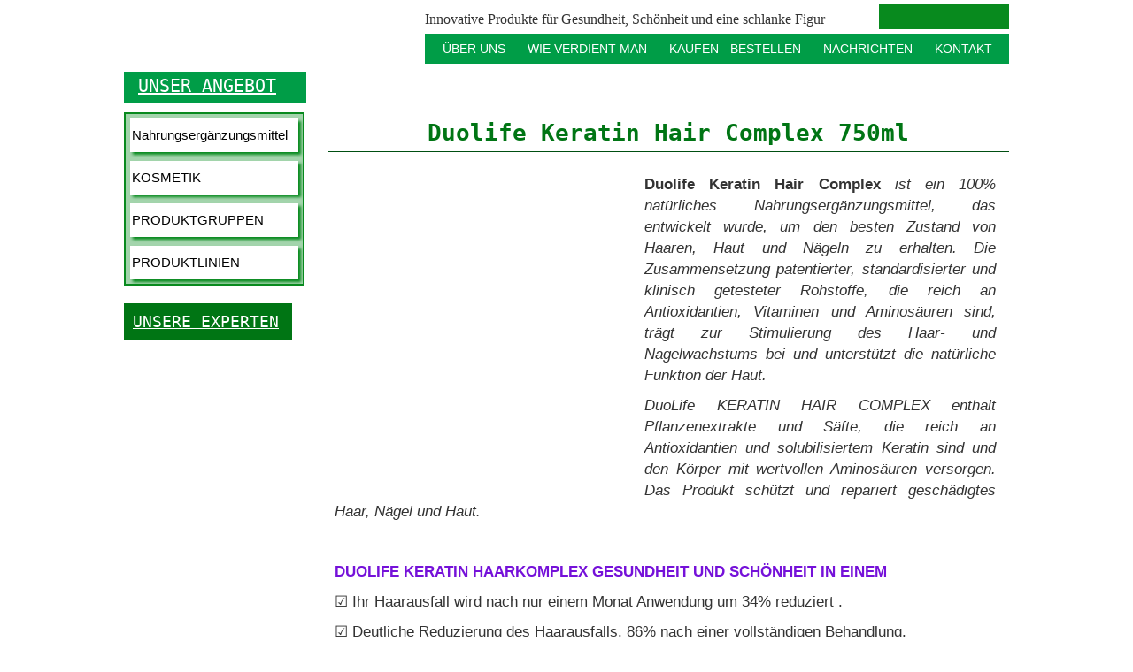

--- FILE ---
content_type: text/html;charset=utf-8
request_url: https://vitnatura.eu/de/duolife-keratin-hair-complex-750ml-en-de
body_size: 46449
content:
<!doctype html><html lang="de"><head><meta charset="utf-8">
<meta property="og:title" content="Duolife Keratin Hair Complex">
<meta property="og:site_name" content="Vitnatura EU">
<meta property="og:description" content="DuoLife KERATIN HAIR COMPLEX enthält Pflanzenextrakte und Säfte, die reich an Antioxidantien und solubilisiertem Keratin sind und den Körper mit wertvollen Aminosäuren versorgen. Das Produkt schützt und repariert geschädigtes Haar, Nägel und Haut.">
<meta property="og:url" content="https://vitnatura.eu/de/duolife-keratin-hair-complex-750ml-en-de">
<meta property="og:image" content="https://vitnatura.eu/lib/sj3rt3/Keratin_ico_GER-lfyk5rlo.jpg">
<meta property="og:image:width" content="1600">
<meta property="og:image:height" content="900">
<meta property="og:type" content="article">
<meta property="og:locale" content="de_DE">
<link rel="preconnect" href="https://www.googletagmanager.com" crossorigin="">
<link rel="preconnect" href="https://fonts.googleapis.com" crossorigin="">
<link rel="preconnect" href="https://fonts.gstatic.com" crossorigin="">
<script id="googleFontsLinks" type="application/json">["https://fonts.googleapis.com/css?family=Righteous:400&subset=latin","https://fonts.googleapis.com/css?family=Scada:400&subset=latin-ext","https://fonts.googleapis.com/css?family=Hind+Vadodara:400&subset=latin-ext"]</script>
<style>@font-face {
                font-family: 'lnf02ddm3tr3js0';
                src: url("/files/userFonts/sj3rt3/lnf02ddm3tr3js0");
            }
        @font-face {
                font-family: 'lnf02dqn3tr3js1';
                src: url("/files/userFonts/sj3rt3/lnf02dqn3tr3js1");
            }
        @font-face {
                font-family: 'lnf02e1o3tr3js2';
                src: url("/files/userFonts/sj3rt3/lnf02e1o3tr3js2");
            }
        @font-face {
                font-family: 'lnf02eea3tr3js3';
                src: url("/files/userFonts/sj3rt3/lnf02eea3tr3js3");
            }
        @font-face {
                font-family: 'lnf02eol3tr3js4';
                src: url("/files/userFonts/sj3rt3/lnf02eol3tr3js4");
            }
        @font-face {
                font-family: 'lnf02ez13tr3js5';
                src: url("/files/userFonts/sj3rt3/lnf02ez13tr3js5");
            }
        @font-face {
                font-family: 'lnf02f8i3tr3js6';
                src: url("/files/userFonts/sj3rt3/lnf02f8i3tr3js6");
            }
        @font-face {
                font-family: 'lnf02fiy3tr3js7';
                src: url("/files/userFonts/sj3rt3/lnf02fiy3tr3js7");
            }
        @font-face {
                font-family: 'lnf02fui3tr3js8';
                src: url("/files/userFonts/sj3rt3/lnf02fui3tr3js8");
            }
        @font-face {
                font-family: 'lnf02g5g3tr3js9';
                src: url("/files/userFonts/sj3rt3/lnf02g5g3tr3js9");
            }
        @font-face {
                font-family: 'lnf02ggv3tr3js10';
                src: url("/files/userFonts/sj3rt3/lnf02ggv3tr3js10");
            }
        @font-face {
                font-family: 'lnf02gsb3tr3js11';
                src: url("/files/userFonts/sj3rt3/lnf02gsb3tr3js11");
            }
        </style>
<style>
        @font-face {
            font-family: 'Cardo';
            src: url("/files/userFonts/_basicFonts/Cardo/Cardo-Bold.ttf");
            font-weight:700;
            font-style:normal;
            font-display: swap;
        }
        
        @font-face {
            font-family: 'Cardo';
            src: url("/files/userFonts/_basicFonts/Cardo/Cardo-Italic.ttf");
            font-weight:400;
            font-style:italic;
            font-display: swap;
        }
        
        @font-face {
            font-family: 'Cardo';
            src: url("/files/userFonts/_basicFonts/Cardo/Cardo-Regular.ttf");
            font-weight:400;
            font-style:normal;
            font-display: swap;
        }
        
        @font-face {
            font-family: 'Cinzel';
            src: url("/files/userFonts/_basicFonts/Cinzel/Cinzel-Bold.ttf");
            font-weight:700;
            font-style:normal;
            font-display: swap;
        }
        
        @font-face {
            font-family: 'Cinzel';
            src: url("/files/userFonts/_basicFonts/Cinzel/Cinzel-Regular.ttf");
            font-weight:400;
            font-style:normal;
            font-display: swap;
        }
        
        @font-face {
            font-family: 'Cormorant Garamond';
            src: url("/files/userFonts/_basicFonts/Cormorant_Garamond/CormorantGaramond-Regular.ttf");
            font-weight:400;
            font-style:normal;
            font-display: swap;
        }
        
        @font-face {
            font-family: 'Cormorant Garamond';
            src: url("/files/userFonts/_basicFonts/Cormorant_Garamond/CormorantGaramond-Bold.ttf");
            font-weight:700;
            font-style:normal;
            font-display: swap;
        }
        
        @font-face {
            font-family: 'Cormorant Garamond';
            src: url("/files/userFonts/_basicFonts/Cormorant_Garamond/CormorantGaramond-Italic.ttf");
            font-weight:400;
            font-style:italic;
            font-display: swap;
        }
        
        @font-face {
            font-family: 'Cormorant Garamond';
            src: url("/files/userFonts/_basicFonts/Cormorant_Garamond/CormorantGaramond-BoldItalic.ttf");
            font-weight:700;
            font-style:italic;
            font-display: swap;
        }
        
        @font-face {
            font-family: 'Cormorant Infant';
            src: url("/files/userFonts/_basicFonts/Cormorant_Infant/CormorantInfant-Regular.ttf");
            font-weight:400;
            font-style:normal;
            font-display: swap;
        }
        
        @font-face {
            font-family: 'Cormorant Infant';
            src: url("/files/userFonts/_basicFonts/Cormorant_Infant/CormorantInfant-Bold.ttf");
            font-weight:700;
            font-style:normal;
            font-display: swap;
        }
        
        @font-face {
            font-family: 'Cormorant Infant';
            src: url("/files/userFonts/_basicFonts/Cormorant_Infant/CormorantInfant-Italic.ttf");
            font-weight:400;
            font-style:italic;
            font-display: swap;
        }
        
        @font-face {
            font-family: 'Cormorant Infant';
            src: url("/files/userFonts/_basicFonts/Cormorant_Infant/CormorantInfant-BoldItalic.ttf");
            font-weight:700;
            font-style:italic;
            font-display: swap;
        }
        
        @font-face {
            font-family: 'Cormorant Unicase';
            src: url("/files/userFonts/_basicFonts/Cormorant_Unicase/CormorantUnicase-Regular.ttf");
            font-weight:400;
            font-style:normal;
            font-display: swap;
        }
        
        @font-face {
            font-family: 'Cormorant Unicase';
            src: url("/files/userFonts/_basicFonts/Cormorant_Unicase/CormorantUnicase-Bold.ttf");
            font-weight:700;
            font-style:normal;
            font-display: swap;
        }
        
        @font-face {
            font-family: 'Dancing Script';
            src: url("/files/userFonts/_basicFonts/Dancing_Script/DancingScript-Regular.ttf");
            font-weight:400;
            font-style:normal;
            font-display: swap;
        }
        
        @font-face {
            font-family: 'Dancing Script';
            src: url("/files/userFonts/_basicFonts/Dancing_Script/DancingScript-Bold.ttf");
            font-weight:700;
            font-style:normal;
            font-display: swap;
        }
        
        @font-face {
            font-family: 'DM Sans';
            src: url("/files/userFonts/_basicFonts/DM_Sans/DMSans-Regular.ttf");
            font-weight:400;
            font-style:normal;
            font-display: swap;
        }
        
        @font-face {
            font-family: 'DM Sans';
            src: url("/files/userFonts/_basicFonts/DM_Sans/DMSans-Bold.ttf");
            font-weight:700;
            font-style:normal;
            font-display: swap;
        }
        
        @font-face {
            font-family: 'DM Sans';
            src: url("/files/userFonts/_basicFonts/DM_Sans/DMSans-Italic.ttf");
            font-weight:400;
            font-style:italic;
            font-display: swap;
        }
        
        @font-face {
            font-family: 'DM Sans';
            src: url("/files/userFonts/_basicFonts/DM_Sans/DMSans-BoldItalic.ttf");
            font-weight:700;
            font-style:italic;
            font-display: swap;
        }
        
        @font-face {
            font-family: 'DM Serif Display';
            src: url("/files/userFonts/_basicFonts/DM_Serif_Display/DMSerifDisplay-Regular.ttf");
            font-weight:400;
            font-style:normal;
            font-display: swap;
        }
        
        @font-face {
            font-family: 'DM Serif Display';
            src: url("/files/userFonts/_basicFonts/DM_Serif_Display/DMSerifDisplay-Italic.ttf");
            font-weight:400;
            font-style:italic;
            font-display: swap;
        }
        
        @font-face {
            font-family: 'Inter';
            src: url("/files/userFonts/_basicFonts/Inter/Inter-Regular.ttf");
            font-weight:400;
            font-style:normal;
            font-display: swap;
        }
        
        @font-face {
            font-family: 'Inter';
            src: url("/files/userFonts/_basicFonts/Inter/Inter-Bold.ttf");
            font-weight:700;
            font-style:normal;
            font-display: swap;
        }
        
        @font-face {
            font-family: 'Josefin Sans';
            src: url("/files/userFonts/_basicFonts/Josefin_Sans/JosefinSans-Regular.ttf");
            font-weight:400;
            font-style:normal;
            font-display: swap;
        }
        
        @font-face {
            font-family: 'Josefin Sans';
            src: url("/files/userFonts/_basicFonts/Josefin_Sans/JosefinSans-Bold.ttf");
            font-weight:700;
            font-style:normal;
            font-display: swap;
        }
        
        @font-face {
            font-family: 'Josefin Sans';
            src: url("/files/userFonts/_basicFonts/Josefin_Sans/JosefinSans-Italic.ttf");
            font-weight:400;
            font-style:italic;
            font-display: swap;
        }
        
        @font-face {
            font-family: 'Josefin Sans';
            src: url("/files/userFonts/_basicFonts/Josefin_Sans/JosefinSans-BoldItalic.ttf");
            font-weight:700;
            font-style:italic;
            font-display: swap;
        }
        
        @font-face {
            font-family: 'Jost';
            src: url("/files/userFonts/_basicFonts/Jost/Jost-Regular.ttf");
            font-weight:400;
            font-style:normal;
            font-display: swap;
        }
        
        @font-face {
            font-family: 'Jost';
            src: url("/files/userFonts/_basicFonts/Jost/Jost-Bold.ttf");
            font-weight:700;
            font-style:normal;
            font-display: swap;
        }
        
        @font-face {
            font-family: 'Jost';
            src: url("/files/userFonts/_basicFonts/Jost/Jost-Italic.ttf");
            font-weight:400;
            font-style:italic;
            font-display: swap;
        }
        
        @font-face {
            font-family: 'Jost';
            src: url("/files/userFonts/_basicFonts/Jost/Jost-BoldItalic.ttf");
            font-weight:700;
            font-style:italic;
            font-display: swap;
        }
        
        @font-face {
            font-family: 'Lato';
            src: url("/files/userFonts/_basicFonts/Lato/Lato-Regular.ttf");
            font-weight:400;
            font-style:normal;
            font-display: swap;
        }
        
        @font-face {
            font-family: 'Lato';
            src: url("/files/userFonts/_basicFonts/Lato/Lato-Bold.ttf");
            font-weight:700;
            font-style:normal;
            font-display: swap;
        }
        
        @font-face {
            font-family: 'Lato';
            src: url("/files/userFonts/_basicFonts/Lato/Lato-Italic.ttf");
            font-weight:400;
            font-style:italic;
            font-display: swap;
        }
        
        @font-face {
            font-family: 'Lato';
            src: url("/files/userFonts/_basicFonts/Lato/Lato-BoldItalic.ttf");
            font-weight:700;
            font-style:italic;
            font-display: swap;
        }
        
        @font-face {
            font-family: 'League Spartan';
            src: url("/files/userFonts/_basicFonts/League_Spartan/LeagueSpartan-Regular.ttf");
            font-weight:400;
            font-style:normal;
            font-display: swap;
        }
        
        @font-face {
            font-family: 'League Spartan';
            src: url("/files/userFonts/_basicFonts/League_Spartan/LeagueSpartan-Regular.ttf");
            font-weight:700;
            font-style:normal;
            font-display: swap;
        }
        
        @font-face {
            font-family: 'Libre Baskerville';
            src: url("/files/userFonts/_basicFonts/Libre_Baskerville/LibreBaskerville-Regular.ttf");
            font-weight:400;
            font-style:normal;
            font-display: swap;
        }
        
        @font-face {
            font-family: 'Libre Baskerville';
            src: url("/files/userFonts/_basicFonts/Libre_Baskerville/LibreBaskerville-Bold.ttf");
            font-weight:700;
            font-style:normal;
            font-display: swap;
        }
        
        @font-face {
            font-family: 'Libre Baskerville';
            src: url("/files/userFonts/_basicFonts/Libre_Baskerville/LibreBaskerville-Italic.ttf");
            font-weight:400;
            font-style:italic;
            font-display: swap;
        }
        
        @font-face {
            font-family: 'Libre Bodoni';
            src: url("/files/userFonts/_basicFonts/Libre_Bodoni/LibreBodoni-Regular.ttf");
            font-weight:400;
            font-style:normal;
            font-display: swap;
        }
        
        @font-face {
            font-family: 'Libre Bodoni';
            src: url("/files/userFonts/_basicFonts/Libre_Bodoni/LibreBodoni-Bold.ttf");
            font-weight:700;
            font-style:normal;
            font-display: swap;
        }
        
        @font-face {
            font-family: 'Libre Bodoni';
            src: url("/files/userFonts/_basicFonts/Libre_Bodoni/LibreBodoni-Italic.ttf");
            font-weight:400;
            font-style:italic;
            font-display: swap;
        }
        
        @font-face {
            font-family: 'Libre Bodoni';
            src: url("/files/userFonts/_basicFonts/Libre_Bodoni/LibreBodoni-BoldItalic.ttf");
            font-weight:700;
            font-style:italic;
            font-display: swap;
        }
        
        @font-face {
            font-family: 'Montserrat';
            src: url("/files/userFonts/_basicFonts/Montserrat/Montserrat-Regular.ttf");
            font-weight:400;
            font-style:normal;
            font-display: swap;
        }
        
        @font-face {
            font-family: 'Montserrat';
            src: url("/files/userFonts/_basicFonts/Montserrat/Montserrat-Bold.ttf");
            font-weight:700;
            font-style:normal;
            font-display: swap;
        }
        
        @font-face {
            font-family: 'Montserrat';
            src: url("/files/userFonts/_basicFonts/Montserrat/Montserrat-Italic.ttf");
            font-weight:400;
            font-style:italic;
            font-display: swap;
        }
        
        @font-face {
            font-family: 'Montserrat';
            src: url("/files/userFonts/_basicFonts/Montserrat/Montserrat-BoldItalic.ttf");
            font-weight:700;
            font-style:italic;
            font-display: swap;
        }
        
        @font-face {
            font-family: 'Montserrat Alternates';
            src: url("/files/userFonts/_basicFonts/Montserrat_Alternates/MontserratAlternates-Regular.ttf");
            font-weight:400;
            font-style:normal;
            font-display: swap;
        }
        
        @font-face {
            font-family: 'Montserrat Alternates';
            src: url("/files/userFonts/_basicFonts/Montserrat_Alternates/MontserratAlternates-Bold.ttf");
            font-weight:700;
            font-style:normal;
            font-display: swap;
        }
        
        @font-face {
            font-family: 'Montserrat Alternates';
            src: url("/files/userFonts/_basicFonts/Montserrat_Alternates/MontserratAlternates-Italic.ttf");
            font-weight:400;
            font-style:italic;
            font-display: swap;
        }
        
        @font-face {
            font-family: 'Montserrat Alternates';
            src: url("/files/userFonts/_basicFonts/Montserrat_Alternates/MontserratAlternates-BoldItalic.ttf");
            font-weight:700;
            font-style:italic;
            font-display: swap;
        }
        
        @font-face {
            font-family: 'Open Sans';
            src: url("/files/userFonts/_basicFonts/Open_Sans/OpenSans-Regular.ttf");
            font-weight:400;
            font-style:normal;
            font-display: swap;
        }
        
        @font-face {
            font-family: 'Open Sans';
            src: url("/files/userFonts/_basicFonts/Open_Sans/OpenSans-Bold.ttf");
            font-weight:700;
            font-style:normal;
            font-display: swap;
        }
        
        @font-face {
            font-family: 'Open Sans';
            src: url("/files/userFonts/_basicFonts/Open_Sans/OpenSans-Italic.ttf");
            font-weight:400;
            font-style:italic;
            font-display: swap;
        }
        
        @font-face {
            font-family: 'Open Sans';
            src: url("/files/userFonts/_basicFonts/Open_Sans/OpenSans-BoldItalic.ttf");
            font-weight:700;
            font-style:italic;
            font-display: swap;
        }
        
        @font-face {
            font-family: 'Outfit';
            src: url("/files/userFonts/_basicFonts/Outfit/Outfit-Regular.ttf");
            font-weight:400;
            font-style:normal;
            font-display: swap;
        }
        
        @font-face {
            font-family: 'Outfit';
            src: url("/files/userFonts/_basicFonts/Outfit/Outfit-Bold.ttf");
            font-weight:700;
            font-style:normal;
            font-display: swap;
        }
        
        @font-face {
            font-family: 'Questrial';
            src: url("/files/userFonts/_basicFonts/Questrial/Questrial-Regular.ttf");
            font-weight:400;
            font-style:normal;
            font-display: swap;
        }
        
        @font-face {
            font-family: 'Palatino Linotype';
            src: url("/files/userFonts/_basicFonts/Palatino_Linotype/PalatinoLinotype-Regular.ttf");
            font-weight:400;
            font-style:normal;
            font-display: swap;
        }
        
        @font-face {
            font-family: 'Palatino Linotype';
            src: url("/files/userFonts/_basicFonts/Palatino_Linotype/PalatinoLinotype-Bold.ttf");
            font-weight:700;
            font-style:normal;
            font-display: swap;
        }
        
        @font-face {
            font-family: 'Palatino Linotype';
            src: url("/files/userFonts/_basicFonts/Palatino_Linotype/PalatinoLinotype-Italic.ttf");
            font-weight:400;
            font-style:italic;
            font-display: swap;
        }
        
        @font-face {
            font-family: 'Palatino Linotype';
            src: url("/files/userFonts/_basicFonts/Palatino_Linotype/PalatinoLinotype-BoldItalic.ttf");
            font-weight:700;
            font-style:italic;
            font-display: swap;
        }
        
        @font-face {
            font-family: 'Petit Formal Script';
            src: url("/files/userFonts/_basicFonts/Petit_Formal_Script/PetitFormalScript-Regular.ttf");
            font-weight:400;
            font-style:normal;
            font-display: swap;
        }
        
        @font-face {
            font-family: 'Philosopher';
            src: url("/files/userFonts/_basicFonts/Philosopher/Philosopher-Regular.ttf");
            font-weight:400;
            font-style:normal;
            font-display: swap;
        }
        
        @font-face {
            font-family: 'Philosopher';
            src: url("/files/userFonts/_basicFonts/Philosopher/Philosopher-Bold.ttf");
            font-weight:700;
            font-style:normal;
            font-display: swap;
        }
        
        @font-face {
            font-family: 'Philosopher';
            src: url("/files/userFonts/_basicFonts/Philosopher/Philosopher-Italic.ttf");
            font-weight:400;
            font-style:italic;
            font-display: swap;
        }
        
        @font-face {
            font-family: 'Philosopher';
            src: url("/files/userFonts/_basicFonts/Philosopher/Philosopher-BoldItalic.ttf");
            font-weight:700;
            font-style:italic;
            font-display: swap;
        }
        
        @font-face {
            font-family: 'Playfair Display';
            src: url("/files/userFonts/_basicFonts/Playfair_Display/PlayfairDisplay-Regular.ttf");
            font-weight:400;
            font-style:normal;
            font-display: swap;
        }
        
        @font-face {
            font-family: 'Playfair Display';
            src: url("/files/userFonts/_basicFonts/Playfair_Display/PlayfairDisplay-Bold.ttf");
            font-weight:700;
            font-style:normal;
            font-display: swap;
        }
        
        @font-face {
            font-family: 'Playfair Display';
            src: url("/files/userFonts/_basicFonts/Playfair_Display/PlayfairDisplay-Italic.ttf");
            font-weight:400;
            font-style:italic;
            font-display: swap;
        }
        
        @font-face {
            font-family: 'Playfair Display';
            src: url("/files/userFonts/_basicFonts/Playfair_Display/PlayfairDisplay-BoldItalic.ttf");
            font-weight:700;
            font-style:italic;
            font-display: swap;
        }
        
        @font-face {
            font-family: 'Poppins';
            src: url("/files/userFonts/_basicFonts/Poppins/Poppins-Regular.ttf");
            font-weight:400;
            font-style:normal;
            font-display: swap;
        }
        
        @font-face {
            font-family: 'Poppins';
            src: url("/files/userFonts/_basicFonts/Poppins/Poppins-Bold.ttf");
            font-weight:700;
            font-style:normal;
            font-display: swap;
        }
        
        @font-face {
            font-family: 'Poppins';
            src: url("/files/userFonts/_basicFonts/Poppins/Poppins-Italic.ttf");
            font-weight:400;
            font-style:italic;
            font-display: swap;
        }
        
        @font-face {
            font-family: 'Poppins';
            src: url("/files/userFonts/_basicFonts/Poppins/Poppins-BoldItalic.ttf");
            font-weight:700;
            font-style:italic;
            font-display: swap;
        }
        
        @font-face {
            font-family: 'Poppins Black';
            src: url("/files/userFonts/_basicFonts/Poppins_Black/Poppins-Black.ttf");
            font-weight:900;
            font-style:normal;
            font-display: swap;
        }
        
        @font-face {
            font-family: 'Poppins Black';
            src: url("/files/userFonts/_basicFonts/Poppins_Black/Poppins-BlackItalic.ttf");
            font-weight:900;
            font-style:italic;
            font-display: swap;
        }
        
        @font-face {
            font-family: 'Raleway';
            src: url("/files/userFonts/_basicFonts/Raleway/Raleway-Regular.ttf");
            font-weight:400;
            font-style:normal;
            font-display: swap;
        }
        
        @font-face {
            font-family: 'Raleway';
            src: url("/files/userFonts/_basicFonts/Raleway/Raleway-Bold.ttf");
            font-weight:700;
            font-style:normal;
            font-display: swap;
        }
        
        @font-face {
            font-family: 'Raleway';
            src: url("/files/userFonts/_basicFonts/Raleway/Raleway-Italic.ttf");
            font-weight:400;
            font-style:italic;
            font-display: swap;
        }
        
        @font-face {
            font-family: 'Raleway';
            src: url("/files/userFonts/_basicFonts/Raleway/Raleway-BoldItalic.ttf");
            font-weight:700;
            font-style:italic;
            font-display: swap;
        }
        
        @font-face {
            font-family: 'Roboto';
            src: url("/files/userFonts/_basicFonts/Roboto/Roboto-Regular.ttf");
            font-weight:400;
            font-style:normal;
            font-display: swap;
        }
        
        @font-face {
            font-family: 'Roboto';
            src: url("/files/userFonts/_basicFonts/Roboto/Roboto-Bold.ttf");
            font-weight:700;
            font-style:normal;
            font-display: swap;
        }
        
        @font-face {
            font-family: 'Roboto';
            src: url("/files/userFonts/_basicFonts/Roboto/Roboto-Italic.ttf");
            font-weight:400;
            font-style:italic;
            font-display: swap;
        }
        
        @font-face {
            font-family: 'Roboto';
            src: url("/files/userFonts/_basicFonts/Roboto/Roboto-BoldItalic.ttf");
            font-weight:700;
            font-style:italic;
            font-display: swap;
        }
        
        @font-face {
            font-family: 'Roboto Mono';
            src: url("/files/userFonts/_basicFonts/Roboto_Mono/RobotoMono-Regular.ttf");
            font-weight:400;
            font-style:normal;
            font-display: swap;
        }
        
        @font-face {
            font-family: 'Roboto Mono';
            src: url("/files/userFonts/_basicFonts/Roboto_Mono/RobotoMono-Bold.ttf");
            font-weight:700;
            font-style:normal;
            font-display: swap;
        }
        
        @font-face {
            font-family: 'Roboto Mono';
            src: url("/files/userFonts/_basicFonts/Roboto_Mono/RobotoMono-Italic.ttf");
            font-weight:400;
            font-style:italic;
            font-display: swap;
        }
        
        @font-face {
            font-family: 'Roboto Mono';
            src: url("/files/userFonts/_basicFonts/Roboto_Mono/RobotoMono-BoldItalic.ttf");
            font-weight:700;
            font-style:italic;
            font-display: swap;
        }
        
        @font-face {
            font-family: 'Syne Regular';
            src: url("/files/userFonts/_basicFonts/Syne/Syne-Regular.ttf");
            font-weight:400;
            font-style:normal;
            font-display: swap;
        }
        
        @font-face {
            font-family: 'Syne Regular';
            src: url("/files/userFonts/_basicFonts/Syne/Syne-Bold.ttf");
            font-weight:700;
            font-style:normal;
            font-display: swap;
        }
        
        @font-face {
            font-family: 'Tenor Sans';
            src: url("/files/userFonts/_basicFonts/Tenor_Sans/TenorSans-Regular.ttf");
            font-weight:400;
            font-style:normal;
            font-display: swap;
        }
        
        @font-face {
            font-family: 'Work Sans';
            src: url("/files/userFonts/_basicFonts/Work_Sans/WorkSans-Regular.ttf");
            font-weight:400;
            font-style:normal;
            font-display: swap;
        }
        
        @font-face {
            font-family: 'Work Sans';
            src: url("/files/userFonts/_basicFonts/Work_Sans/WorkSans-Bold.ttf");
            font-weight:700;
            font-style:normal;
            font-display: swap;
        }
        
        @font-face {
            font-family: 'Work Sans';
            src: url("/files/userFonts/_basicFonts/Work_Sans/WorkSans-Italic.ttf");
            font-weight:400;
            font-style:italic;
            font-display: swap;
        }
        
        @font-face {
            font-family: 'Work Sans';
            src: url("/files/userFonts/_basicFonts/Work_Sans/WorkSans-BoldItalic.ttf");
            font-weight:700;
            font-style:italic;
            font-display: swap;
        }
        </style>


<script type="text/javascript">
    window.wwCdnFailSafe = {
        loadPageWithoutCdn: function (){
            let param = 'forcePageWithoutCdn';
            if(location.search.indexOf(param) === -1){
                let url = new URL(location.href)
                url.searchParams.append(param, 'true');
                location.href = url.toString();
            }
        }
    }
</script>

<style type="text/css">:root {--vertical-scrollbar-width: 0px;}body {-webkit-text-size-adjust: 100%;background-color: #ffffff;font-family: Arial, sans-serif;font-size: 12px;font-style: normal;font-weight: 400;position: relative;height: 1px;-webkit-font-smoothing: antialiased;--body-right-margin: 0;}body.snip-open > #body {overflow: initial;}body.body--transformed-for-ai-preview{transform-origin: left top;transform: scale(var(--ai-preview-scale-factor));}body:not([data-page-app-status="uninitialized"]) #body, body[data-fast-page-rendering="false"] #body {overflow: hidden;}#body {height: 100%;width: 100%;position: absolute;}.page_background {z-index: -1;}.fixed_background {position: fixed;top: 0;bottom: 0;left: 0;right: 0}.scroll_background {width: 100%;}iframe {border: medium none;display: block;}.w-object {position: absolute;}.content {overflow: hidden;word-wrap: break-word;height: 100%;-moz-box-sizing: border-box;box-sizing: border-box;position: relative;}.content .title {color: #CCCCCC;overflow: hidden;padding: 10px 0;text-align: center;text-overflow: ellipsis;}.ww_form_input_wrapper > .ww_inner_element_content {display: block;}.ww_form_input_wrapper select[multiple] {overflow-x: hidden;overflow-y: scroll;}.ww_inner_element {-moz-box-sizing: border-box;box-sizing: border-box;position: relative;}.ww_inner_element_content {overflow: hidden;text-overflow: ellipsis;box-sizing: border-box;min-height: 1em;}.ww_element[data-element-type="gallery"] .ww_inner_element,.ww_element[data-element-type="slider"] .ww_inner_element {position: absolute;}textarea.ww_inner_element_content {overflow: auto;}.ww_transparent {opacity: 0 !important;}.ww_element[data-element-type="img"] .content {transform: translateZ(0);}.ww_image_wrapper {height: 100%;overflow: hidden;width: 100%;}.ww_image_wrapper > img, .ww_media_player_content img {position: absolute;display: block;left: 0;top: 0;}.ww_image_wrapper > img.image-uninitialized {display: none;}.ww_image_wrapper {position: relative;}.ww_image_wrapper img.svgImage, .ww_media_player_content .video-custom-thumbnail img.svgImage {background-repeat: no-repeat;background-position: 50% calc(50% + 0px);display: block;width: 100%;height: 100%;}.ww_element[fullwidth="true"] .ww_image_wrapper img {max-width: none;max-height: none;}.galleryList {display: none;}.preload-slider-wrapper {display: none;}.preload-slider-wrapper,.preload-slider{width: inherit;height: inherit;}.ww_lightbox .break {flex-basis: 100%;}.lightbox_title {overflow: hidden;text-align: center;text-overflow: ellipsis;word-break: break-word;-moz-box-sizing: border-box;}.image_lightbox_outer_wrapper {-moz-box-sizing: border-box;box-sizing: border-box;overflow: hidden;transform: translateZ(0);-webkit-transform: translateZ(0);}.image_lightbox_inner_wrapper {height: 100%;width: 100%;overflow: hidden;display: flex;align-items: center;justify-content: center;}.image_lightbox_container {font-size: 0;line-height: 0;}.ww_lightbox.imageAnimationsEnabled .image_lightbox_inner_wrapper {transition: transform 0.25s ease-out 0s;-webkit-transition: -webkit-transform 0.25s ease-out 0s;}.ww_lightbox.imageAnimationsEnabled .image_lightbox_inner_wrapper:hover {transform: scale(1.2);-webkit-transform: scale(1.2);}.ww_element.transitionAnimationRunning > .content,.ww_element.transitionAnimationRunning > .backgroundOverlay {opacity: 0 !important;}.mobileMenuIcon.transitionAnimationRunning {opacity: 0 !important;}.ww_button_content {overflow: hidden;width: 100%;border-width: 0;}.ww_button_content a {-webkit-tap-highlight-color: transparent;}.ww_button_wrapper {position: relative;width: 100%;height: 100%;box-sizing: border-box;overflow: hidden;}.ww_button_link {top: 0;bottom: 0;right: 0;left: 0;position: absolute;background-color: rgba(0, 0, 0, 0);}.ww_button_text_wrapper {display: table;width: 100%;height: 100%;position: relative;box-sizing: border-box;}.ww_button_text {display: table-cell;vertical-align: middle;text-align: center;}.ww_login_wrapper > .ww_login_tool_text_login {display: table-cell;}.ww_login_wrapper > .ww_login_tool_text_logout {display: none}.ww_login_tool_logged > .ww_login_wrapper > .ww_login_tool_text_login {display: none;}.ww_login_tool_logged > .ww_login_wrapper > .ww_login_tool_text_logout {display: table-cell;}.embedded_html_content {width: 100%;height: 100%;}.uninitialized_html_content {display: none;}.ww_element[data-element-type="htmltool"][data-dynamic-height="true"] .embedded_html_content {width: 100%;height: auto;}.ww_element[data-element-type="htmltool"]:not([data-dynamic-height="true"]) .embedded_html_content {overflow: auto;}.language_selector {font-size: 0px;}.language_selector > li {position: relative;overflow: hidden;}.language_selector_horizontal > li {display: inline-block;}.language_selector_flag > a > img {left: 50%;position: absolute;top: 50%;transform: translate(-50%, -50%);-webkit-transform: translate(-50%, -50%);}.ww_form.textEdit--simple .ww_inner_element_content {white-space: pre;}.ww_form_frame {width: 100%;}.ww_form_item {direction: ltr;}.ww_form_cell_1 {vertical-align: top;}.ww_form_cell_2 {width: auto;vertical-align: top;}.ww_form_input_wrapper .ww_form_select_wrapper {display: inline-block;}.ww_form_frame input[type="text"], .ww_form_frame input[type="file"], .ww_form_frame textarea, .ww_form_frame select {-moz-box-sizing: border-box;box-sizing: border-box;border: medium none;resize: none;width: 100%;vertical-align: middle;overflow-x: hidden;font-style: inherit;font-variant: inherit;font-weight: inherit;font-stretch: inherit;font-size: inherit;font-family: inherit;color: inherit;text-decoration: inherit;text-align: inherit;text-transform: inherit;text-shadow: inherit;line-height: inherit;}.ww_form_frame input[type="text"], .ww_form_frame input[type="file"], .ww_form_frame textarea {background: none repeat scroll 0 0 rgba(0, 0, 0, 0);}.ww_form_frame textarea {height: 8em;}.ww_form_frame input[type="checkbox"] {display: block;}.ww_form_frame select {border: medium none;font-family: inherit;}.ww_form_frame .ww_multiple_select_option .ww_multiple_select_checkbox {float: left;}.ww_form_frame .ww_multiple_select_option {display: flex;align-items: baseline;word-break: break-word;}.ww_form_frame ::-webkit-input-placeholder {color: inherit;text-decoration: inherit;opacity: 0.3;}.ww_form_frame ::-moz-placeholder {color: inherit;text-decoration: inherit;opacity: 0.3;}.ww_form_frame :-moz-placeholder {color: inherit;text-decoration: inherit;opacity: 0.3;}.ww_form_frame :-ms-input-placeholder {color: inherit;text-decoration: inherit;opacity: 0.3;}.ww_form_frame .ww_multiple_select_option .ww_inner_element_content {overflow: visible;white-space: initial;}.ww_form_frame .ww_multiple_select_option input.ww_multiple_select_checkbox {margin-left: 0.0625rem;flex-shrink: 0}.ww_form_frame .ww_form_frame_info_wrapper .ww_inner_element_content {overflow: visible;line-height: normal;}.ww_submit_button_wrapper {display: inline-block;vertical-align: middle;width: 100%;}.ww_submit_button_content {cursor: pointer;display: inline-block;vertical-align: middle;white-space: nowrap;}.ww_submit_button_content > .ww_normal_text {display: block}.ww_submit_button_content > .ww_hover_text {display: none;}.ww_submit_button_content > div {background-color: transparent !important;min-height: 1em;}.ww_submit_button_content:hover > .ww_normal_text {display: none;}.ww_submit_button_content:hover > .ww_hover_text {display: block;}.ww_form_frame_info_wrapper {opacity: 0;display: none;width: 100%;}.ww_form_frame_info {display: block;}.ww_form_frame_info_error {display: none;}.ww_form[data-valid="false"] .ww_form_frame_info {display: none;}.ww_form[data-valid="false"] .ww_form_frame_info_error {display: block;}.ww_form_item > .ww_form_cell_2[data-valid="false"] > div > * {border-color: red !important;}.ww_form_item > .ww_form_cell_2[data-valid="false"] input[type="checkbox"] {outline: 1px solid red;}a {text-decoration: none;}a.custom_link {font-size: inherit;line-height: inherit;}a.custom_link:hover {font-size: inherit;line-height: inherit;}.text_content {overflow: hidden;}.text_content ul,.wwTextContent ul {list-style-type: disc;padding-left: 30px;}.text_content ol,.wwTextContent ol {list-style-type: decimal;padding-left: 30px;}.text_content ul ul,.wwTextContent ul ul {list-style-type: square;margin: 0;}.text_content ul ul ul,.wwTextContent ul ul ul {list-style-type: circle;margin: 0;}.text_content ul ul ul ul,.wwTextContent ul ul ul ul {list-style-type: disc;margin: 0;}.text_content ol ol,.wwTextContent ol ol {list-style-type: lower-alpha;margin: 0;}.text_content ol ol ol,.wwTextContent ol ol ol {list-style-type: upper-roman;margin: 0;}.text_content ol ol ol ol,.wwTextContent ol ol ol ol {list-style-type: decimal;margin: 0;}.text_content blockquote,.wwTextContent blockquote {padding-left: 30px;}.text_content .innerElement,.wwTextContent .innerElement {box-sizing: border-box;-moz-box-sizing: border-box;}.text_content iframe,.wwTextContent iframe {display: inline-block;}.layerContainer {position: absolute;}.news_element {height: auto;}.ww_facebook_element {overflow: visible;}.ww_facebook_element > .facebook_container {width: 100%;height: 100%;display: table;}.ww_facebook_element .table_row {display: table-row;width: 100%;height: 100%;text-align: center;}.ww_facebook_element .outer_wrapper {display: table-cell;vertical-align: middle;}.ww_facebook_element .inner_wrapper {display: inline-block;}.ww_googleMaps_element {width: 100%;height: 100%;}.ww_googleMaps_content {transform: translateZ(0px);-webkit-transform: translateZ(0px);}.ww_strobe_player_element {width: 100%;height: 100%;}.ww_module_element {height: 100%;width: 100%;overflow: auto;position: relative;}.ww_media_player_content {transform: translateZ(0px);-webkit-transform: translateZ(0px);}.ww_media_player_content > iframe {width: 100%;height: 100%;}.ww_media_player_content > video {width: 100%;height: 100%;object-fit: cover;font-family: 'object-fit: cover;';}.ww_media_player_content .ww_video_error_wrapper {background-color: #333;height: 100%;overflow: hidden;position: relative;width: 100%;}.ww_media_player_content .ww_video_error_text {color: #ff4444;font-size: 20px;left: 50%;position: absolute;text-align: center;top: 50%;transform: translate(-50%, -50%);}.ww_text_wrapper:not(.forceLineHeight),.ww_text_wrapper:not(.forceLineHeight) > * {line-height: normal !important;}body .ww_text_wrapper img {cursor: pointer;}.ww_element[data-element-type='gallery'] .content,.ww_element[data-element-type='slider'] .content,.ww_element[data-element-type='lightbox'] .content,.ww_element[data-element-type='socialMedia'] .content {transform: translateZ(0px);-webkit-transform: translateZ(0px);}.ww_button_content > a {color: inherit;text-decoration: none;}.ww_element[data-element-type='slider'] .wwTextContent {color: #FFFFFF;}.ww_element .wwTextContent > *:last-child {margin-bottom: 0;}#container > div[data-element-type="form"] {text-decoration: none;}.ww_element[data-element-type='button']:not(:hover) .wwTextContent {pointer-events: none;}.ww_element a[data-link-type="interactionLinkData"] {cursor: pointer;}div[data-element-type="product"] > div:not([wwbuttonstate="disabled"]),div[data-element-type="shopCart"] {cursor: pointer;}.ww_element .backgroundOverlay {position: absolute;width: 100%;height: 100%;left: 0;top: 0;pointer-events: none;}.pswp .pswp__caption a {color: #ffffff;text-decoration: underline;}.cursor--pointer {cursor: pointer;}.cursor--text {cursor: text;}div[data-element-type="counter"] .content > * {white-space: nowrap;}.ww_element[data-element-type="lightbox"] > .content {overflow: visible;}.ww_element[data-element-type="img"] a[target] {display: flex;}body,div,dl,dt,dd,ul,ol,li,h1,h2,h3,h4,h5,h6,pre,form,fieldset,input,textarea,p,blockquote,th,td {margin:0;padding:0;}table {border-collapse:collapse;border-spacing:0;}button {font-family: inherit;}fieldset,img {border:0;}address,caption,cite,code,dfn,th,var {font-style:normal;font-weight:normal;}ol,ul {list-style:none;}caption,th {text-align:left;}h1,h2,h3,h4,h5,h6 {font-weight:normal;}q:before,q:after {content:'';}abbr,acronym { border:0;}select {appearance: none;-webkit-appearance: none;-moz-appearance: none;cursor: pointer;padding-right: 1rem;background: url('/files/staticContent/5.560.0/websitesResources/images/selectIcon-5074347faf62f4bcc1a0e3ed897ba2f6.svg') no-repeat 100% 50%;}:focus {outline: none;}.wwTextContent table {border-color: black;border-style: solid;}.wwTextContent span span {vertical-align: bottom;}#myGallery {display: none;}.gv_galleryWrap {position: relative;z-index: 0;}.gv_gallery {overflow: hidden;position: relative;}.gv_imageStore {visibility: hidden;position: absolute;top: -10000px;left: -10000px;}.gv_panelWrap {filter: inherit;position: absolute;overflow: hidden;}.gv_panel-loading {background: url('/files/staticContent/5.560.0/websitesResources/images/galleryView/img-loader-4ae62572d3d818acec612bfcad7779a3.gif') 50% 50% no-repeat #aaa;}.gv_panel {filter: inherit;position: absolute;top: 0;left: 0;overflow: hidden;z-index: 100;}.gv_panel img {position: absolute;left: 0;top: 0;}.gv_overlay {position: absolute;z-index: 200;width: 100%;height: 100%;}.gv_overlay.onTop .gv_overlayHeaderWrapper{top: 0;}.gv_overlay.onBottom .gv_overlayHeaderWrapper{bottom: 0;}.gv_overlay .noText {display: none}.gv_showOverlay {position: absolute;width: 20px;height: 20px;background: url('/files/staticContent/5.560.0/websitesResources/images/galleryView/themes/light/info-9a6287571384d257437ac6623ecbe460.png') #222;cursor: pointer;z-index: 200;opacity: 0.85;display: none;}.gv_infobar {background: #222;padding: 0 0.5em;height: 1.5em;position: absolute;bottom: 0;right: 0;display: none;vertical-align: middle;z-index: 2000;}.gv_filmstripWrap {overflow: hidden;position: absolute;z-index: 200;}.gv_filmstrip {margin: 0;padding: 0;position: absolute;top: 0;left: 0;}.gv_frame {cursor: pointer;float: left;position: relative;margin: 0;padding: 0;}.gv_frame .gv_thumbnail {position: relative;overflow: hidden !important;}.gv_frame.current .gv_thumbnail {}.gv_frame img {border: none;position: absolute;}.gv_pointer {border-color: black;}.gv_navWrap {text-align: center;position: absolute;}.gv_navPlay,.gv_navPause,.gv_navNext,.gv_navPrev {opacity: 0.3;-moz-opacity: 0.3;-khtml-opacity: 0.3;filter: alpha(opacity=30);display: -moz-inline-stack;display: inline-block;zoom: 1;*display: inline;vertical-align: middle;}.gv_navPlay:hover,.gv_navPause:hover,.gv_navNext:hover,.gv_navPrev:hover {opacity: 0.8;-moz-opacity: 0.8;-khtml-opacity: 0.8;filter: alpha(opacity=80);}.gv_panelNavPrev,.gv_panelNavNext {position: absolute;display: none;opacity: 0.50;-moz-opacity: 0.50;-khtml-opacity: 0.50;filter: alpha(opacity=50);z-index: 201;top: 50%;transform: translateY(-50%);}.gv_panelNavPrev:hover,.gv_panelNavNext:hover {opacity: 0.9;-moz-opacity: 0.9;-khtml-opacity: 0.9;filter: alpha(opacity=90);}.gv_navPlay {height: 30px;width: 30px;cursor: pointer;background: url('/files/staticContent/5.560.0/websitesResources/images/galleryView/themes/light/play-big-2f49f7bdbdb971ebcef1fa4a485cd10b.png') top left no-repeat;}.gv_navPause {height: 30px;width: 30px;cursor: pointer;background: url('/files/staticContent/5.560.0/websitesResources/images/galleryView/themes/light/pause-big-2c41041b646a9cb8ef2656d0b5c5cd29.png') top left no-repeat;}.gv_navNext {height: 20px;width: 20px;cursor: pointer;background: url('/files/staticContent/5.560.0/websitesResources/images/galleryView/themes/light/next-a34ab271cba473fe1d69df004cbd26a2.png') top left no-repeat;}.gv_navPrev {height: 20px;width: 20px;cursor: pointer;background: url('/files/staticContent/5.560.0/websitesResources/images/galleryView/themes/light/prev-f14731d9b84adaaf75d91c33c9abdff4.png') top right no-repeat;}.gv_panelNavNext {height: 36px;width: 16px;cursor: pointer;background: url('/files/staticContent/5.560.0/websitesResources/images/galleryView/themes/light/panel-next-f9a644ffb757072931f9a48f16674ed4.png') top left no-repeat;right: 10px;}.gv_panelNavPrev {height: 36px;width: 16px;cursor: pointer;background: url('/files/staticContent/5.560.0/websitesResources/images/galleryView/themes/light/panel-prev-f605c04c85c9447273ed25189684ade3.png') top right no-repeat;left: 10px;}.gv_imgWrapper{position: absolute;overflow: hidden;}.gv_img{width: 100%;height: 100%;}#ww_popup_area{position:fixed;top:0px;bottom:0px;left:0px;right:0px;background:#eee;display:none;opacity:0.9;z-index:20000;}#ww_cmslogin_popup_wrapper{position:fixed;top:0px;bottom:0px;left:0px;right:0px;z-index:20001;display:none;}.ww_popup {position: fixed;top: 150px;width: 370px;min-height: 100px;background: #fff;border: 1px solid #CCCCCC;box-shadow: #999 2px 2px 7px;color: #333333;font-size: 12px;padding: 8px;display: none;font-family: arial, sans-serif;left: 50%;transform: translateX(-50%);}.ww_popup_content{width:272px;margin: 15px auto 0px auto;;text-align:center;}.ww_popup_logo{width:252px;height: 64px; margin: 0 auto 20px;background-repeat:  no-repeat ;background-size: contain;background-position: center center;display: none;}.ww_close_button{margin-left: auto;width: 0.75rem;height: 0.75rem;-webkit-mask-image: url("/files/staticContent/5.560.0/websitesResources/images/closeIcon-87031b6793624248dcd90331af55c196.svg");mask-image: url("/files/staticContent/5.560.0/websitesResources/images/closeIcon-87031b6793624248dcd90331af55c196.svg");-webkit-mask-position: center;mask-position: center;-webkit-mask-repeat: no-repeat;mask-repeat: no-repeat;background: none center no-repeat var(--popup--old-white-popup__x-button_color);cursor: pointer;}.ww_popup input.field{display:block;width:260px;height:26px;border:1px solid #999;color:#878787;padding:0 5px;margin-bottom:4px;}.ww_popup input.field:focus{outline: 0 #999;}.ww_popup input.notValidate {border-color:#f00;}.ww_popup input.submit{width:140px;height:25px;border:none;color:#fff;margin-bottom:10px;margin-top:10px;}.ww_form_label{text-transform:uppercase;margin-bottom:4px;width:262px;height:26px;color:#fff;line-height:28px;padding:0 5px;text-align:center;}.ww_form_label_login{background:#888888;}.ww_popup .green_button {background-color:var(--primary-button-background-color);box-shadow:none;cursor:pointer;border:none; border-radius:3px;color:#FFFFFF;display:inline-block;font-size:12px;line-height:20px;padding:2px 20px;text-transform:uppercase;}.ww_popup .green_button:hover{background-color:var(--primary-button-background-color);transition: all 0.1s ease-in 0s;}.ww_popup .green_button:active{background:var(--primary-button-background-color);box-shadow:none;}.ww_popup .green_button_dark {background:var(--primary-button-background-color);box-shadow:none;cursor:pointer;border:none;border-radius:3px;color:#FFFFFF;display:inline-block;font-size:12px;line-height:20px;padding:2px 20px;text-transform:uppercase;}.ww_popup .green_button_dark:hover{background:var(--primary-button-background-color);transition: all 0.1s ease-in 0s;}.ww_popup .green_button_dark:active{background:var(--primary-button-background-color);box-shadow:none;}.ww_popup .ww_linkBox a {color:var(--popup--old-white-popup__link_color); text-decoration: none;}.ww_popup .ww_linkBox a:hover {text-decoration:underline;}.ww_popup .ww_linkBox.oauthFacebookAuthButton a{background-color: #3a61b3;color: #fff;text-decoration: none;font-size: 12px;padding: 6px 20px;text-transform: uppercase;border-radius: 3px;display: block;}.ww_validation{color:#f00;display:block;clear:both;margin:1px 0 3px 0;text-align: center; width: 100%;}#ww_reset_password_success_submit_button{margin-top: 15px;}.ww_login_button_loading{background-image: url("/files/staticContent/5.560.0/websitesResources/images/loading-2299ad0b3f63413f026dfec20c205b8f.gif"); background-repeat: no-repeat; background-size: 25px 25px;}#ww_regulations_label{}.ww_popup .lock { display: none; position:absolute; left:0; top:0; right:0; bottom:0;}.ww_popup .lockBackground{position:absolute; left:0; top:0; right:0; bottom:0; background-color: #fff; opacity: 0.7;}.lockSpinner {background: url("/files/staticContent/5.560.0/websitesResources/images/loading-2299ad0b3f63413f026dfec20c205b8f.gif") no-repeat; background-size: 100%;bottom: 0;height: 50px;left: 0;margin: auto;position: absolute;right: 0;top: 0;width: 50px; display:none;}.ww_popup.locked .lock{display:block;}.ww_popup.waiting .lock{display:block;}.ww_popup.waiting .lockSpinner{display:block;}#register_regulation_info{display: inline-block;}#autologinAsWebmaster{display:none;}#ww_cms_login_popup .separator,#ww_cms_registration_popup .separator{border-top: 1px solid #ccc;height: 0;margin: 15px 0;position: relative;}#ww_cms_login_popup .separator .separatorTitle,#ww_cms_registration_popup .separatorTitle {background-color: #fff;padding: 2px 10px;position: relative;display: inline-block;top: -10px;}#ww_login_popup_info{ padding-bottom: 10px;}@media (max-width: 400px) {.ww_popup {width: 98%;}}.pswp {display: none;position: absolute;width: 100%;height: 100%;left: 0;top: 0;overflow: hidden;-ms-touch-action: none;touch-action: none;z-index: 1500;-webkit-text-size-adjust: 100%;-webkit-backface-visibility: hidden;outline: none; }.pswp * {-webkit-box-sizing: border-box;box-sizing: border-box; }.pswp img {max-width: none; }.pswp--animate_opacity {opacity: 0.001;will-change: opacity;-webkit-transition: opacity 333ms cubic-bezier(0.4, 0, 0.22, 1);transition: opacity 333ms cubic-bezier(0.4, 0, 0.22, 1); }.pswp--open {display: block; }.pswp--zoom-allowed .pswp__img {cursor: -webkit-zoom-in;cursor: -moz-zoom-in;cursor: zoom-in; }.pswp--zoomed-in .pswp__img {cursor: -webkit-grab;cursor: -moz-grab;cursor: grab; }.pswp--dragging .pswp__img {cursor: -webkit-grabbing;cursor: -moz-grabbing;cursor: grabbing; }.pswp__bg {position: absolute;left: 0;top: 0;width: 100%;height: 100%;background: #000;opacity: 0;transform: translateZ(0);-webkit-backface-visibility: hidden;will-change: opacity; }.pswp__scroll-wrap {position: absolute;left: 0;top: 0;width: 100%;height: 100%;overflow: hidden; }.pswp__container,.pswp__zoom-wrap {-ms-touch-action: none;touch-action: none;position: absolute;left: 0;right: 0;top: 0;bottom: 0; }.pswp__container,.pswp__img {-webkit-user-select: none;-moz-user-select: none;-ms-user-select: none;user-select: none;-webkit-tap-highlight-color: transparent;-webkit-touch-callout: none; }.pswp__zoom-wrap {position: absolute;width: 100%;-webkit-transform-origin: left top;-ms-transform-origin: left top;transform-origin: left top;-webkit-transition: -webkit-transform 333ms cubic-bezier(0.4, 0, 0.22, 1);transition: transform 333ms cubic-bezier(0.4, 0, 0.22, 1); }.pswp__bg {will-change: opacity;-webkit-transition: opacity 333ms cubic-bezier(0.4, 0, 0.22, 1);transition: opacity 333ms cubic-bezier(0.4, 0, 0.22, 1); }.pswp--animated-in .pswp__bg,.pswp--animated-in .pswp__zoom-wrap {-webkit-transition: none;transition: none; }.pswp__container,.pswp__zoom-wrap {-webkit-backface-visibility: hidden; }.pswp__item {position: absolute;left: 0;right: 0;top: 0;bottom: 0;overflow: hidden; }.pswp__img {position: absolute;width: auto;height: auto;top: 0;left: 0; }.pswp__img--placeholder {-webkit-backface-visibility: hidden; }.pswp__img--placeholder--blank {background: #222; }.pswp--ie .pswp__img {width: 100% !important;height: auto !important;left: 0;top: 0; }.pswp__error-msg {position: absolute;left: 0;top: 50%;width: 100%;text-align: center;font-size: 14px;line-height: 16px;margin-top: -8px;color: #CCC; }.pswp__error-msg a {color: #CCC;text-decoration: underline; }.pswp__button {width: 44px;height: 44px;position: relative;background: none;cursor: pointer;overflow: visible;-webkit-appearance: none;display: block;border: 0;padding: 0;margin: 0;float: right;opacity: 0.75;-webkit-transition: opacity 0.2s;transition: opacity 0.2s;-webkit-box-shadow: none;box-shadow: none; }.pswp__button:focus,.pswp__button:hover {opacity: 1; }.pswp__button:active {outline: none;opacity: 0.9; }.pswp__button::-moz-focus-inner {padding: 0;border: 0; }.pswp__ui--over-close .pswp__button--close {opacity: 1; }.pswp__button,.pswp__button--arrow--left:before,.pswp__button--arrow--right:before {background: url('/files/staticContent/5.560.0/websitesResources/images/photoswipe/default-skin-e3f799c6dec9af194c86decdf7392405.png') 0 0 no-repeat;background-size: 264px 88px;width: 44px;height: 44px; }@media (-webkit-min-device-pixel-ratio: 1.1), (-webkit-min-device-pixel-ratio: 1.09375), (min-resolution: 105dpi), (min-resolution: 1.1dppx) {.pswp--svg .pswp__button,.pswp--svg .pswp__button--arrow--left:before,.pswp--svg .pswp__button--arrow--right:before {background-image: url('/files/staticContent/5.560.0/websitesResources/images/photoswipe/default-skin-b257fa9c5ac8c515ac4d77a667ce2943.svg'); }.pswp--svg .pswp__button--arrow--left,.pswp--svg .pswp__button--arrow--right {background: none; } }.pswp__button--close {background-position: 0 -44px; }.pswp__button--share {background-position: -44px -44px; }.pswp__button--fs {display: none; }.pswp--supports-fs .pswp__button--fs {display: block; }.pswp--fs .pswp__button--fs {background-position: -44px 0; }.pswp__button--zoom {display: none;background-position: -88px 0; }.pswp--zoom-allowed .pswp__button--zoom {display: block; }.pswp--zoomed-in .pswp__button--zoom {background-position: -132px 0; }.pswp--touch .pswp__button--arrow--left,.pswp--touch .pswp__button--arrow--right {visibility: hidden; }.pswp__button--arrow--left,.pswp__button--arrow--right {background: none;top: 50%;margin-top: -50px;width: 70px;height: 100px;position: absolute; }.pswp__button--arrow--left {left: 0; }.pswp__button--arrow--right {right: 0; }.pswp__button--arrow--left:before,.pswp__button--arrow--right:before {content: '';top: 35px;background-color: rgba(0, 0, 0, 0.3);height: 30px;width: 32px;position: absolute; }.pswp__button--arrow--left:before {left: 6px;background-position: -138px -44px; }.pswp__button--arrow--right:before {right: 6px;background-position: -94px -44px; }.pswp__counter,.pswp__share-modal {-webkit-user-select: none;-moz-user-select: none;-ms-user-select: none;user-select: none; }.pswp__share-modal {display: block;background: rgba(0, 0, 0, 0.5);width: 100%;height: 100%;top: 0;left: 0;padding: 10px;position: absolute;z-index: 1600;opacity: 0;-webkit-transition: opacity 0.25s ease-out;transition: opacity 0.25s ease-out;-webkit-backface-visibility: hidden;will-change: opacity; }.pswp__share-modal--hidden {display: none; }.pswp__share-tooltip {z-index: 1620;position: absolute;background: #FFF;top: 56px;border-radius: 2px;display: block;width: auto;right: 44px;-webkit-box-shadow: 0 2px 5px rgba(0, 0, 0, 0.25);box-shadow: 0 2px 5px rgba(0, 0, 0, 0.25);-webkit-transform: translateY(6px);-ms-transform: translateY(6px);transform: translateY(6px);-webkit-transition: -webkit-transform 0.25s;transition: transform 0.25s;-webkit-backface-visibility: hidden;will-change: transform; }.pswp__share-tooltip a {display: block;padding: 8px 12px;color: #000;text-decoration: none;font-size: 14px;line-height: 18px; }.pswp__share-tooltip a:hover {text-decoration: none;color: #000; }.pswp__share-tooltip a:first-child {border-radius: 2px 2px 0 0; }.pswp__share-tooltip a:last-child {border-radius: 0 0 2px 2px; }.pswp__share-modal--fade-in {opacity: 1; }.pswp__share-modal--fade-in .pswp__share-tooltip {-webkit-transform: translateY(0);-ms-transform: translateY(0);transform: translateY(0); }.pswp--touch .pswp__share-tooltip a {padding: 16px 12px; }a.pswp__share--facebook:before {content: '';display: block;width: 0;height: 0;position: absolute;top: -12px;right: 15px;border: 6px solid transparent;border-bottom-color: #FFF;-webkit-pointer-events: none;-moz-pointer-events: none;pointer-events: none; }a.pswp__share--facebook:hover {background: #3E5C9A;color: #FFF; }a.pswp__share--facebook:hover:before {border-bottom-color: #3E5C9A; }a.pswp__share--twitter:hover {background: #55ACEE;color: #FFF; }a.pswp__share--pinterest:hover {background: #CCC;color: #CE272D; }a.pswp__share--download:hover {background: #DDD; }.pswp__counter {position: absolute;left: 0;top: 0;height: 44px;font-size: 13px;line-height: 44px;color: #FFF;opacity: 0.75;padding: 0 10px; }.pswp__caption {position: absolute;left: 0;bottom: 0;width: 100%;min-height: 44px; }.pswp__caption small {font-size: 11px;color: #BBB; }.pswp__caption__center {text-align: center;max-width: 420px;margin: 0 auto;font-size: 13px;padding: 10px;line-height: 20px;color: #CCC; }.pswp__caption--empty {display: none; }.pswp__caption--fake {visibility: hidden; }.pswp__preloader {width: 44px;height: 44px;position: absolute;top: 0;left: 50%;margin-left: -22px;opacity: 0;-webkit-transition: opacity 0.25s ease-out;transition: opacity 0.25s ease-out;will-change: opacity;direction: ltr; }.pswp__preloader__icn {width: 20px;height: 20px;margin: 12px; }.pswp__preloader--active {opacity: 1; }.pswp__preloader--active .pswp__preloader__icn {background: url('/files/staticContent/5.560.0/websitesResources/images/photoswipe/preloader-e34aafbb485a96eaf2a789b2bf3af6fe.gif') 0 0 no-repeat; }.pswp--css_animation .pswp__preloader--active {opacity: 1; }.pswp--css_animation .pswp__preloader--active .pswp__preloader__icn {-webkit-animation: clockwise 500ms linear infinite;animation: clockwise 500ms linear infinite; }.pswp--css_animation .pswp__preloader--active .pswp__preloader__donut {-webkit-animation: donut-rotate 1000ms cubic-bezier(0.4, 0, 0.22, 1) infinite;animation: donut-rotate 1000ms cubic-bezier(0.4, 0, 0.22, 1) infinite; }.pswp--css_animation .pswp__preloader__icn {background: none;opacity: 0.75;width: 14px;height: 14px;position: absolute;left: 15px;top: 15px;margin: 0; }.pswp--css_animation .pswp__preloader__cut {position: relative;width: 7px;height: 14px;overflow: hidden; }.pswp--css_animation .pswp__preloader__donut {-webkit-box-sizing: border-box;box-sizing: border-box;width: 14px;height: 14px;border: 2px solid #FFF;border-radius: 50%;border-left-color: transparent;border-bottom-color: transparent;position: absolute;top: 0;left: 0;background: none;margin: 0; }@media screen and (max-width: 1024px) {.pswp__preloader {position: relative;left: auto;top: auto;margin: 0;float: right; } }@-webkit-keyframes clockwise {0% {-webkit-transform: rotate(0deg);transform: rotate(0deg); }100% {-webkit-transform: rotate(360deg);transform: rotate(360deg); } }@keyframes clockwise {0% {-webkit-transform: rotate(0deg);transform: rotate(0deg); }100% {-webkit-transform: rotate(360deg);transform: rotate(360deg); } }@-webkit-keyframes donut-rotate {0% {-webkit-transform: rotate(0);transform: rotate(0); }50% {-webkit-transform: rotate(-140deg);transform: rotate(-140deg); }100% {-webkit-transform: rotate(0);transform: rotate(0); } }@keyframes donut-rotate {0% {-webkit-transform: rotate(0);transform: rotate(0); }50% {-webkit-transform: rotate(-140deg);transform: rotate(-140deg); }100% {-webkit-transform: rotate(0);transform: rotate(0); } }.pswp__ui {-webkit-font-smoothing: auto;visibility: visible;opacity: 1;z-index: 1550; }.pswp__top-bar {position: absolute;left: 0;top: 0;height: 44px;width: 100%; }.pswp__caption,.pswp__top-bar,.pswp--has_mouse .pswp__button--arrow--left,.pswp--has_mouse .pswp__button--arrow--right {-webkit-backface-visibility: hidden;will-change: opacity;-webkit-transition: opacity 333ms cubic-bezier(0.4, 0, 0.22, 1);transition: opacity 333ms cubic-bezier(0.4, 0, 0.22, 1); }.pswp--has_mouse .pswp__button--arrow--left,.pswp--has_mouse .pswp__button--arrow--right {visibility: visible; }.pswp__top-bar,.pswp__caption {background-color: rgba(0, 0, 0, 0.5); }.pswp__ui--fit .pswp__top-bar,.pswp__ui--fit .pswp__caption {background-color: rgba(0, 0, 0, 0.3); }.pswp__ui--idle .pswp__top-bar {opacity: 0; }.pswp__ui--idle .pswp__button--arrow--left,.pswp__ui--idle .pswp__button--arrow--right {opacity: 0; }.pswp__ui--hidden .pswp__top-bar,.pswp__ui--hidden .pswp__caption,.pswp__ui--hidden .pswp__button--arrow--left,.pswp__ui--hidden .pswp__button--arrow--right {opacity: 0.001; }.pswp__ui--one-slide .pswp__button--arrow--left,.pswp__ui--one-slide .pswp__button--arrow--right,.pswp__ui--one-slide .pswp__counter {display: none; }.pswp__element--disabled {display: none !important; }.pswp--minimal--dark .pswp__top-bar {background: none; }.mobileMenu{-webkit-tap-highlight-color:rgba(0,0,0,0)}.mobileMenu .ww_menu_content .mobileMenuIcon{display:block}.ww_menu_content{overflow:visible}.ww_menu_content .mobileMenuIcon{cursor:pointer;max-width:100%;max-height:100%;position:absolute;padding:inherit;box-sizing:border-box;display:none}.ww_menu_list{position:relative;text-align:left;white-space:nowrap}.ww_menu_content_wrapper{display:flex;align-items:center;height:inherit;justify-content:center;position:relative;width:100%}.ww_menu_list>.ww_menu_item{vertical-align:inherit}.ww_menu_list .ww_menu_item{position:relative}.ww_menu_item .ww_menu_item_link{text-decoration:none;word-spacing:normal;display:block;opacity:1;border:none;color:inherit;cursor:pointer;overflow:hidden;text-overflow:ellipsis;position:relative}.ww_menu_item .ww_menu_item_link>span{display:inline-block;min-width:1px;width:100%}.ww_menu_item .ww_menu_item_link:hover{opacity:1}.ww_menu_list>.ww_menu_item{display:inline-block}.w-menu-navigation[data-menu-orientation=vertical]>.ww_menu_list .ww_menu_item{clear:both;display:block}.ww_menu_list .ww_menu_item:hover,.ww_menu_list .ww_menu_item>ol{z-index:5}.ww_menu_list .ww_menu_item>ol{height:0;left:0;overflow:hidden;padding:0;position:absolute;min-width:100%}.ww_menu_list.ww_submenu_top .ww_menu_item>ol{bottom:100%;top:auto}.ww_menu_list.ww_submenu_bottom .ww_menu_item>ol{top:100%;bottom:auto}.w-menu-navigation[data-menu-orientation=vertical]>.ww_menu_list .ww_menu_item>ol{top:0}.w-menu-navigation[data-menu-orientation=vertical]>.ww_menu_list.ww_submenu_right .ww_menu_item>ol{left:100%;right:auto}.w-menu-navigation[data-menu-orientation=vertical]>.ww_menu_list.ww_submenu_left .ww_menu_item>ol{left:auto;right:100%}.ww_menu_list .ww_menu_item>ol>.ww_menu_item>a{text-align:left}.ww_menu_content_wrapper.ww_menu_mobile{position:absolute;width:auto;height:auto;display:none;z-index:1}.ww_menu_content_wrapper.ww_menu_mobile .ww_menu_list>.ww_menu_item{display:block}.ww_menu_content_wrapper.ww_menu_mobile .ww_menu_item>ol{position:relative}.ww_menu_content_wrapper.ww_menu_mobile.ww_middle{align-items:flex-start}.ww_menu_content_wrapper.ww_menu_mobile.ww_bottom{align-items:flex-start}.ww_menu_content_wrapper.ww_menu_mobile[data-mobile-menu-position=bottom]{position:absolute;top:100%}.ww_menu_content_wrapper.ww_menu_mobile[data-mobile-menu-position=bottom][data-mobile-menu-size=element]{width:100%}.ww_menu_content_wrapper.ww_menu_mobile[data-mobile-menu-position=bottom][data-mobile-menu-size=auto]{width:auto}.ww_menu_content_wrapper.ww_menu_mobile[data-mobile-menu-position=bottom][data-mobile-menu-size=fullWidth]{position:absolute;top:100%;left:0;width:100vw}.ww_menu_content_wrapper.ww_menu_mobile[data-mobile-menu-position=left],.ww_menu_content_wrapper.ww_menu_mobile[data-mobile-menu-position=right]{height:100%;position:fixed;overflow-y:auto;top:0}.ww_menu_content_wrapper.ww_menu_mobile[data-mobile-menu-position=left]{left:0}.ww_menu_content_wrapper.ww_menu_mobile[data-mobile-menu-position=right]{right:0}.ww_element[data-element-type=menu].mobileMenu{cursor:pointer}.menu-element__submenu-image{position:absolute;top:0;right:0;bottom:0;margin:auto;width:1em;height:1em;display:inline-block;background-size:cover}.newsfeedFrame,.feed_content{overflow:visible}.ww_element[data-element-type=newsfeed]>.content{overflow:visible}.ww_element[data-element-type=productfeed]>.content{overflow:visible}.newsfeedFrame.thumbnailsAnimationsEnabled .feed_thumbnail_image,.feed_content.thumbnailsAnimationsEnabled .feed_thumbnail_image{transition:transform .25s ease-out 0s;-webkit-transition:-webkit-transform .25s ease-out 0s}.newsfeedFrame.thumbnailsAnimationsEnabled .feed_thumbnail_image:hover,.feed_content.thumbnailsAnimationsEnabled .feed_thumbnail_image:hover{transform:scale(1.2);-webkit-transform:scale(1.2)}.newsfeedFrame .clearBoth,.feed_content .clearBoth{clear:both}.feed_item{box-sizing:border-box;-moz-box-sizing:border-box;float:left;position:relative;text-align:center;width:190px;overflow:hidden}.feed_item_wrapper{position:relative}.feed_item_element_wrapper{box-sizing:border-box;-moz-box-sizing:border-box}.feed_name{hyphens:initial;-moz-hyphens:auto;overflow:hidden;word-wrap:break-word}.feed_short{hyphens:auto;-moz-hyphens:auto;bottom:0;left:0;overflow:hidden;right:0;text-align:justify;top:0;word-wrap:break-word;white-space:pre-line}.feed_read_more{text-align:right}.feed_date{text-align:right}.feed_thumbnail_wrapper{margin:auto}.newsfeedPaginationWrapper{bottom:0;left:0;right:0;text-align:center;width:100%;float:left}.paginationView{display:inline-block;overflow:hidden;vertical-align:middle;white-space:nowrap}.feed_thumbnail{box-sizing:border-box;-moz-box-sizing:border-box;overflow:hidden;position:relative;width:100%;height:100%;transform:translateZ(0);-webkit-transform:translateZ(0)}.feed_thumbnail_image{height:100%;width:100%;background:no-repeat scroll center center rgba(0,0,0,0)}.newsfeed_float_wrapper{height:100%}.feed_item.layout_thumbnail_left .newsfeed_image_wrapper{float:left}.feed_item.layout_thumbnail_right .newsfeed_image_wrapper{float:right}.feed_name_link{color:inherit;text-decoration:none}.feed_short_link{color:inherit}.feed_pagination_wrapper{bottom:0;left:0;right:0;text-align:center;width:100%;float:left}.feed_pagination_box{display:inline-block;position:relative;margin-top:5px;white-space:nowrap}.feed_pagination_box .view{display:inline-block;overflow:hidden;vertical-align:middle;white-space:nowrap}.feed_pagination_box .list{position:relative;left:0;display:inline-block}.feed_pagination_icon{display:inline-block;vertical-align:middle;cursor:pointer}.feed_pagination_box .list>*{display:inline-block;padding:0 8px;vertical-align:middle;cursor:pointer}.feed_pagination_prev_icon{margin-right:5px}.feed_pagination_next_icon{margin-left:5px}.feed_data_container{display:none}.newsfeedFrame[data-thumbnail-position=left] .thumbnailWrapper,.newsfeedFrame[data-thumbnail-position=right] .thumbnailWrapper,.feed_content[data-thumbnail-position=left] .thumbnailWrapper,.feed_content[data-thumbnail-position=right] .thumbnailWrapper{position:absolute}.newsfeedFrame[data-thumbnail-position=right] .thumbnailWrapper,.feed_content[data-thumbnail-position=right] .thumbnailWrapper{right:0}.newsfeedFrame[data-thumbnail-position=middle] .feed_item_wrapper,.newsfeedFrame[data-thumbnail-position=bottom] .feed_item_wrapper,.feed_content[data-thumbnail-position=middle] .feed_item_wrapper,.feed_content[data-thumbnail-position=bottom] .feed_item_wrapper{display:-webkit-box;display:-ms-flexbox;display:flex;-webkit-box-orient:vertical;-webkit-box-direction:normal;-ms-flex-direction:column;flex-direction:column}.newsfeedFrame[data-thumbnail-position=middle] .feed_item_wrapper>.thumbnailWrapper,.feed_content[data-thumbnail-position=middle] .feed_item_wrapper>.thumbnailWrapper{-webkit-box-ordinal-group:3;-ms-flex-order:3;order:3}.newsfeedFrame[data-thumbnail-position=middle] .feed_item_wrapper>.headerWrapper,.feed_content[data-thumbnail-position=middle] .feed_item_wrapper>.headerWrapper{-webkit-box-ordinal-group:1;-ms-flex-order:1;order:1}.newsfeedFrame[data-thumbnail-position=middle] .feed_item_wrapper>.dateWrapper,.feed_content[data-thumbnail-position=middle] .feed_item_wrapper>.dateWrapper{-webkit-box-ordinal-group:2;-ms-flex-order:2;order:2}.newsfeedFrame[data-thumbnail-position=middle] .feed_item_wrapper>.shortWrapper,.feed_content[data-thumbnail-position=middle] .feed_item_wrapper>.shortWrapper{-webkit-box-ordinal-group:4;-ms-flex-order:4;order:4}.newsfeedFrame[data-thumbnail-position=middle] .feed_item_wrapper>.readMoreWrapper,.feed_content[data-thumbnail-position=middle] .feed_item_wrapper>.readMoreWrapper{-webkit-box-ordinal-group:5;-ms-flex-order:5;order:5}.newsfeedFrame[data-thumbnail-position=bottom] .feed_item_wrapper>.thumbnailWrapper,.feed_content[data-thumbnail-position=bottom] .feed_item_wrapper>.thumbnailWrapper{-webkit-box-ordinal-group:5;-ms-flex-order:5;order:5}.newsfeedFrame[data-thumbnail-position=bottom] .feed_item_wrapper>.headerWrapper,.feed_content[data-thumbnail-position=bottom] .feed_item_wrapper>.headerWrapper{-webkit-box-ordinal-group:1;-ms-flex-order:1;order:1}.newsfeedFrame[data-thumbnail-position=bottom] .feed_item_wrapper>.dateWrapper,.feed_content[data-thumbnail-position=bottom] .feed_item_wrapper>.dateWrapper{-webkit-box-ordinal-group:2;-ms-flex-order:2;order:2}.newsfeedFrame[data-thumbnail-position=bottom] .feed_item_wrapper>.shortWrapper,.feed_content[data-thumbnail-position=bottom] .feed_item_wrapper>.shortWrapper{-webkit-box-ordinal-group:3;-ms-flex-order:3;order:3}.newsfeedFrame[data-thumbnail-position=bottom] .feed_item_wrapper>.readMoreWrapper,.feed_content[data-thumbnail-position=bottom] .feed_item_wrapper>.readMoreWrapper{-webkit-box-ordinal-group:4;-ms-flex-order:4;order:4}.ww_cookie_info{position:fixed;opacity:.8;background-color:#fff;color:#545454;text-align:center;width:100%;padding:7px;box-sizing:border-box}.cookiesEU-inner{display:flex;justify-content:center;align-items:center;flex-direction:column}#cookiesEU-box.wwTextContent .cookiesEU-text>*:last-child,#cookie-tmp-bar .wwTextContent>*:last-child{margin-bottom:0}.ww_cookie_info.bottom{bottom:0;box-shadow:0px -1px 2px #ccc}.ww_cookie_info.top{top:0;box-shadow:0px 1px 2px #ccc}.ww_cookie_info>.cookiesEU-inner{padding:2px 10px;position:relative}.cookiesEU-inner>.cookiesEU-text{margin-bottom:5px;min-width:0;width:100%;text-shadow:none;text-transform:none}.ww_cookie_info.elem .wwTextContent p{text-shadow:none;text-transform:none}.cookiesEU-inner>.cookiesEU-text>p{overflow-wrap:break-word}.cookiesEU-inner>.cookiesEU-close{background:none repeat scroll 0 0 #f6f6f6;border:1px solid #ddd;color:#000;display:inline;padding:3px 10px;right:0;text-decoration:none;top:0;margin-left:20px;white-space:nowrap;font-size:12px;line-height:normal;text-align:left;text-shadow:none;text-transform:none}.cookiesEU-inner>.cookiesEU-close:hover{background:none repeat scroll 0 0 #ddd;transition:all .1s ease-in 0s;-webkit-transition:all .1s ease-in 0s}#cookiesEU-box.desktop .cookiesEU-inner>.cookiesEU-text{margin-bottom:0px;width:auto}#cookiesEU-box.desktop .cookiesEU-inner{flex-direction:row}.shop-cart__product-counter{position:absolute;right:0;font-size:.7rem;background-color:var(--brand);height:1rem;border-radius:.5rem;padding:0px .325rem;justify-content:center;color:#fff;align-items:center;font-weight:400}.shop-cart__product-counter--disabled{display:none}.shop-cart__product-counter--enabled{display:flex}.shop-cart__product-counter--bottom-right{bottom:0}.shop-cart__product-counter--top-right{top:0}.shop-cart__product-counter{visibility:hidden}.ww_form_frame .multi-field-item-row{display:flex;overflow:hidden}.ww_form_frame .multi-field-item-row>*:first-child{padding-right:inherit}.ww_form_frame .multi-field-item-row>*:last-child{padding-left:inherit}.ww_form_frame .multi-field-item-row>.phone-prefix{flex:0 0 auto}.ww_form_frame .multi-field-item-row>.phone{flex:1 1 0}.ww_form_frame .multi-field-item-row .separator{width:1px;background-color:currentColor;opacity:.3;margin-top:-100%;margin-bottom:-100%}.content.ww_media_player_content .video-wrapper{width:100%;height:100%}.content.ww_media_player_content iframe{width:100%;height:100%}.content.ww_media_player_content video{width:100%;height:100%;object-fit:cover}.content.ww_media_player_content .html5-wrapper{width:100%;height:100%;display:flex;align-items:center}.content.ww_media_player_content audio{width:100%}.content.ww_media_player_content .video-custom-thumbnail{width:100%;height:100%;background-repeat:no-repeat;background-position:center center;cursor:pointer;position:relative;overflow:hidden}.content.ww_media_player_content .video-custom-thumbnail .icon{display:block;width:5.5rem;height:3.4375rem;background-repeat:no-repeat;background-position:center center;background-size:cover;position:absolute;left:0;right:0;margin:auto;top:0;bottom:0;opacity:.85}.content.ww_media_player_content .video-custom-thumbnail .play-white{background-image:url(/files/assets/webpack/grails-app/assets//files/staticContent/5.560.0/websitesResources/images/com/webwave/gui/wobject/wmediaplayer/play-white.svg)}.content.ww_media_player_content .videoMock{background-repeat:no-repeat;background-position:center center;width:100%;height:100%}.content.ww_media_player_content .videoMock.youtubeVideoMock{background-size:cover;position:relative;cursor:pointer}.content.ww_media_player_content .youtubeVideoMock .playButton{width:88px;height:55px;background-repeat:no-repeat;background-position:center center;background-image:url(/files/assets/webpack/grails-app/assets//files/staticContent/5.560.0/websitesResources/images/com/webwave/gui/wobject/wmediaplayer/play-white.svg);background-size:cover;position:absolute;left:50%;top:50%;transform:translate(-50%, -50%);opacity:.85}.swiper-wrapper{display:flex;width:100%;height:100%}.swiper-slide{flex-shrink:0}.swiper{width:100%;height:100%}.swiper-slide .ww_inner_element{height:100%}.swiper-slide .ww_inner_element_content{height:100%;width:100%}.swiper-slide picture{display:block;overflow:hidden}.light-theme{--color--cod-gray: #171717;--color-brand-700: hsla(148, 100%, 27%, 1);--primary-button-background-color: var(--color-brand-700);--popup--old-white-popup__x-button_color: var(--color--cod-gray);--popup--old-white-popup__link_color: var(--color--cod-gray)}#screen_popup_wrapper {position: fixed;left: 0;right: 0;top: 0;bottom: 0;display: none;overflow: hidden;}#screen_popup{position: relative;top: 0;margin: 0 auto;height: 100%;width: 100%;overflow: auto;overflow-y: scroll;display: flex;align-items: center;justify-content: center;}#screen_popup_background,.loadingBoxBackground {position: fixed;left: 0;top: 0;background: rgba(0, 0, 0, 0.75);transform: translate3d(0, 0, 0);backface-visibility: hidden;width: 100vw;min-height: 100vh;}.popup {position: initial;}#orderPopup.popup .checkboxWrapper.checked::before {background: url('/files/staticContent/5.560.0/websitesResources/images/shop/cartTick-e1a2530e8b6689dd53418a098da12e15.svg') no-repeat center;}#orderPopup > .content .itemListWrapper .orderItemTable .tableBody .removeItem{background: url('/files/staticContent/5.560.0/websitesResources/images/shop/closeIcon-87031b6793624248dcd90331af55c196.svg') no-repeat center;}#orderPopup .footerWrapper .rightContent .checkingIcon {background-image: url('/files/staticContent/5.560.0/websitesResources/images/shop/checking-675b3c623f43b87c6689ec9b2f81b387.svg');}.textInputWithStatusBox.error:not(.iconDisabled) .iconStatus, .textInputWithStatusBox.error:not(.iconDisabled) input{background-image:url('/files/staticContent/5.560.0/websitesResources/images/shop/error-168dbab6fa74e035d4354faa55a4d40b.svg')}.loadingBoxWrapper{position: fixed;left: 0;right: 0;top: 0;bottom: 0;display: none;overflow: hidden;z-index: 1;}#loadingBox {position: absolute;top: 45%;height: 120px;width: 100%;content:url('/files/staticContent/5.560.0/websitesResources/images/shop/spinner-light-39b42bc527fab0ab78de465122fbbeef.svg');}.content.ww_media_player_content .video-custom-thumbnail .play-white {background-image: url('/files/staticContent/5.560.0/websitesResources/images/wobject/wmediaplayer/play-white-02b77456ba9f20de096398865339a7f0.svg');}.content.ww_media_player_content .youtubeVideoMock .playButton{background-image: url('/files/staticContent/5.560.0/websitesResources/images/wobject/wmediaplayer/play-white-02b77456ba9f20de096398865339a7f0.svg');}.ww_media_player_content video,  .ww_media_player_content audio{display:none;}.ww_media_player_content div[data-video-type="vimeo"], .ww_media_player_content  div[data-video-type="vimeo"] > iframe{width: 100%;height: 100%;}.ww_media_player_content .video-custom-thumbnail-wrapper, .ww_media_player_content .youtube-player-wrapper{width: 100%;height: 100%;}.ww_media_player_content.youtube-player-loading .video-custom-thumbnail-wrapper, .ww_media_player_content.youtube-player-loading .youtube-player-wrapper{background-color: black;}:root {--textStyleColor_newsfeed_date: rgb(186, 186, 186);--userColor_33: rgba(112,76,2,1);--userColor_32: rgba(1,174,209,0.96);--userColor_31: rgba(112,76,2,0.42);--userColor_30: rgba(0,58,112,1);--userColor_37: rgba(0,58,112,1);--userColor_36: rgba(92,180,189,0.96);--userColor_35: rgba(234,109,222,1);--textStyleColor_marker: #8CC53F;--userColor_34: rgba(0,117,20,1);--textStyleColor_button_default: var(--neutral2);--userColor_39: rgba(234,109,222,1);--userColor_38: rgba(254,80,0,1);--userColor_40: rgb(255, 254, 214);--userColor_44: rgb(204, 239, 246);--userColor_43: rgb(0, 181, 221);--userColor_42: rgba(238, 233, 224, 0.8);--userColor_41: rgb(200, 102, 189);--textStyleColor_h4_default_block: null;--userColor_45: rgb(249, 237, 244);--neutral1: rgb(51, 51, 51);--userColor_8: rgba(0,0,0,1);--neutral2: rgb(255, 255, 255);--userColor_7: rgba(255,255,255,1);--textStyleColor_slider_header: var(--neutral2);--userColor_9: rgba(156,79,245,1);--userColor_4: rgba(90,0,199,1);--userColor_3: rgba(100,0,200,1);--userColor_6: rgba(255,34,0,1);--textStyleColor_p_default_block: var(--neutral1);--userColor_5: rgba(228,58,31,1);--secondary: rgb(255,34,0);--textStyleColor_p_default_block_white: var(--neutral2);--userColor_2: rgb(47, 255, 116);--userColor_1: rgb(215, 47, 47);--textStyleColor_custom_link: var(--brand);--brand: rgb(0, 79, 18);--textStyleColor_h3_default_block: null;--userColor_11: rgba(117,17,217,1);--userColor_10: rgba(122,61,196,1);--userColor_15: rgba(161,148,0,1);--userColor_14: rgba(189,0,25,1);--textStyleColor_newsfeed_header: null;--userColor_13: rgba(120,204,134,0.96);--userColor_12: rgba(8,138,30,1);--userColor_19: rgba(120,204,134,0.86);--userColor_18: rgba(0,117,20,1);--userColor_17: rgba(24,110,38,0.64);--userColor_16: rgba(0,117,20,1);--textStyleColor_deleted: null;--textStyleColor_gallery_header: var(--userColor_30);--textStyleColor_h2_default_block: var(--userColor_8);--userColor_22: rgba(15,199,255,0.96);--textStyleColor_textStyle_1: null;--userColor_21: rgba(0,157,71,1);--textStyleColor_textStyle_2: null;--userColor_20: rgba(199,255,199,1);--userColor_26: rgba(15,199,255,0.96);--textStyleColor_custom_link_hover: var(--brand);--textStyleColor_textStyle_5: null;--userColor_25: rgba(1,174,209,0.96);--textStyleColor_textStyle_6: rgb(2, 87, 16);--userColor_24: rgba(255,61,226,1);--textStyleColor_textStyle_3: null;--userColor_23: rgba(120,204,134,0.46);--textStyleColor_textStyle_4: null;--userColor_29: rgb(217, 141, 188);--userColor_28: rgba(254,80,0,1);--userColor_27: rgba(51,51,51,1);--textStyleColor_h1_default_block: var(--userColor_16);--complementary: rgb(26, 30, 41);}#container{height:100%;margin: auto;position: relative;}body::before{content: " ";width: max(100%, 100vw);height: max(100%, 100vh);position: fixed;background-color: rgb(255, 255, 255);background-size: cover;background-attachment: initial;background-image: none;background-repeat: no-repeat;background-position: center top;}html {width: 100%;height: 100%;}@media (max-width: 479px){#container{width:320px;}body{min-width: 320px;}}@media (max-width: 767px) and (min-width: 480px){#container{width:480px;}body{min-width: 480px;overflow-x: hidden;}}@media (max-width: 999px) and (min-width: 768px){#container{width:768px;}body{min-width: 768px;overflow-x: hidden;}}@media (min-width: 1000px){#container{width:1000px;}body{min-width: 1000px;overflow-x: hidden;}}.custom_link, .ww_customStyle_custom_link{font-family: "MS Sans Serif4", Geneva, sans-serif;color: var(--brand);}@media (max-width: 479px){.custom_link, .ww_customStyle_custom_link{font-size: 14px;line-height: 20px;}}@media (max-width: 767px) and (min-width: 480px){.custom_link, .ww_customStyle_custom_link{font-size: 15px;line-height: 21px;}}@media (max-width: 999px) and (min-width: 768px){.custom_link, .ww_customStyle_custom_link{font-size: 16px;line-height: 24px;}}@media (min-width: 1000px){.custom_link, .ww_customStyle_custom_link{font-size: 16px;line-height: 24px;}}.p_default_block_white, .ww_customStyle_p_default_block_white{color: var(--neutral2);}@media (max-width: 479px){.p_default_block_white, .ww_customStyle_p_default_block_white{}}@media (max-width: 767px) and (min-width: 480px){.p_default_block_white, .ww_customStyle_p_default_block_white{}}@media (max-width: 999px) and (min-width: 768px){.p_default_block_white, .ww_customStyle_p_default_block_white{}}@media (min-width: 1000px){.p_default_block_white, .ww_customStyle_p_default_block_white{}}.h1_default_block, .ww_customStyle_h1_default_block, .wwTextContent h1{font-family: "Lucida Console", Monaco5, monospace;color: var(--userColor_16);font-weight: bold;}@media (max-width: 479px){.h1_default_block, .ww_customStyle_h1_default_block, .wwTextContent h1{font-size: 18px;line-height: 21px;text-align: center;}}@media (max-width: 767px) and (min-width: 480px){.h1_default_block, .ww_customStyle_h1_default_block, .wwTextContent h1{font-size: 20px;line-height: 24px;text-align: center;}}@media (max-width: 999px) and (min-width: 768px){.h1_default_block, .ww_customStyle_h1_default_block, .wwTextContent h1{font-size: 24px;line-height: 31px;text-align: center;}}@media (min-width: 1000px){.h1_default_block, .ww_customStyle_h1_default_block, .wwTextContent h1{font-size: 28px;line-height: 38px;text-align: center;}}.newsfeed_header, .ww_customStyle_newsfeed_header{font-weight: bold;}@media (max-width: 479px){.newsfeed_header, .ww_customStyle_newsfeed_header{font-size: 15px;line-height: 18px;text-align: center;}}@media (max-width: 767px) and (min-width: 480px){.newsfeed_header, .ww_customStyle_newsfeed_header{font-size: 16px;line-height: 19px;text-align: center;}}@media (max-width: 999px) and (min-width: 768px){.newsfeed_header, .ww_customStyle_newsfeed_header{font-size: 17px;line-height: 20px;text-align: center;}}@media (min-width: 1000px){.newsfeed_header, .ww_customStyle_newsfeed_header{font-size: 20px;line-height: 24px;text-align: center;}}.gallery_header, .ww_customStyle_gallery_header{font-family: "Lucida Sans Unicode", "Lucida Grande", sans-serif;color: var(--userColor_30);}@media (max-width: 479px){.gallery_header, .ww_customStyle_gallery_header{font-size: 16px;line-height: 19px;}}@media (max-width: 767px) and (min-width: 480px){.gallery_header, .ww_customStyle_gallery_header{font-size: 18px;line-height: 21px;}}@media (max-width: 999px) and (min-width: 768px){.gallery_header, .ww_customStyle_gallery_header{font-size: 20px;line-height: 24px;}}@media (min-width: 1000px){.gallery_header, .ww_customStyle_gallery_header{font-size: 22px;line-height: 26px;}}.p_default_block, .ww_customStyle_p_default_block, #container > div, .wwTextContent p:not([class]){font-family: Arial, Helvetica, sans-serif;color: var(--neutral1);font-weight: normal;text-decoration: none;}@media (max-width: 479px){.p_default_block, .ww_customStyle_p_default_block, #container > div, .wwTextContent p:not([class]){font-size: 13px;line-height: 13px;}}@media (max-width: 767px) and (min-width: 480px){.p_default_block, .ww_customStyle_p_default_block, #container > div, .wwTextContent p:not([class]){font-size: 13px;line-height: 14px;}}@media (max-width: 999px) and (min-width: 768px){.p_default_block, .ww_customStyle_p_default_block, #container > div, .wwTextContent p:not([class]){font-size: 14px;line-height: 16px;}}@media (min-width: 1000px){.p_default_block, .ww_customStyle_p_default_block, #container > div, .wwTextContent p:not([class]){font-size: 15px;line-height: 18px;}}.textStyle_5, .ww_customStyle_textStyle_5{}@media (max-width: 479px){.textStyle_5, .ww_customStyle_textStyle_5{font-size: 14px;line-height: 20px;text-align: left;}}@media (max-width: 767px) and (min-width: 480px){.textStyle_5, .ww_customStyle_textStyle_5{font-size: 14px;line-height: 20px;text-align: left;}}@media (max-width: 999px) and (min-width: 768px){.textStyle_5, .ww_customStyle_textStyle_5{font-size: 15px;line-height: 21px;text-align: left;}}@media (min-width: 1000px){.textStyle_5, .ww_customStyle_textStyle_5{font-size: 16px;line-height: 23px;text-align: left;}}.wwTextContent .textStyle_5, .wwTextContent .ww_customStyle_textStyle_5:not(:last-child){margin-bottom: 10px;}.h3_default_block, .ww_customStyle_h3_default_block, .wwTextContent h3{font-weight: bold;}@media (max-width: 479px){.h3_default_block, .ww_customStyle_h3_default_block, .wwTextContent h3{font-size: 14px;line-height: 16px;}}@media (max-width: 767px) and (min-width: 480px){.h3_default_block, .ww_customStyle_h3_default_block, .wwTextContent h3{font-size: 15px;line-height: 18px;}}@media (max-width: 999px) and (min-width: 768px){.h3_default_block, .ww_customStyle_h3_default_block, .wwTextContent h3{font-size: 16px;line-height: 19px;}}@media (min-width: 1000px){.h3_default_block, .ww_customStyle_h3_default_block, .wwTextContent h3{font-size: 16px;line-height: 19px;}}.textStyle_6, .ww_customStyle_textStyle_6{font-family: "Hind Vadodara 400 normal";color: rgb(2, 87, 16);}@media (max-width: 479px){.textStyle_6, .ww_customStyle_textStyle_6{font-size: 11px;line-height: 13px;text-align: center;}}@media (max-width: 767px) and (min-width: 480px){.textStyle_6, .ww_customStyle_textStyle_6{font-size: 12px;line-height: 14px;text-align: center;}}@media (max-width: 999px) and (min-width: 768px){.textStyle_6, .ww_customStyle_textStyle_6{font-size: 13px;line-height: 15px;text-align: center;}}@media (min-width: 1000px){.textStyle_6, .ww_customStyle_textStyle_6{font-size: 14px;line-height: 16px;text-align: center;}}.newsfeed_date, .ww_customStyle_newsfeed_date{color: rgb(186, 186, 186);}@media (max-width: 479px){.newsfeed_date, .ww_customStyle_newsfeed_date{font-size: 13px;line-height: 15px;text-align: right;}}@media (max-width: 767px) and (min-width: 480px){.newsfeed_date, .ww_customStyle_newsfeed_date{font-size: 15px;line-height: 18px;text-align: right;}}@media (max-width: 999px) and (min-width: 768px){.newsfeed_date, .ww_customStyle_newsfeed_date{font-size: 15px;line-height: 18px;text-align: right;}}@media (min-width: 1000px){.newsfeed_date, .ww_customStyle_newsfeed_date{font-size: 15px;line-height: 18px;text-align: right;}}.textStyle_3, .ww_customStyle_textStyle_3{font-family: Verdana, Verdana, Geneva, sans-serif;}@media (max-width: 479px){.textStyle_3, .ww_customStyle_textStyle_3{font-size: 14px;line-height: 20px;text-align: left;}}@media (max-width: 767px) and (min-width: 480px){.textStyle_3, .ww_customStyle_textStyle_3{font-size: 15px;line-height: 22px;text-align: justify;}}@media (max-width: 999px) and (min-width: 768px){.textStyle_3, .ww_customStyle_textStyle_3{font-size: 16px;line-height: 24px;text-align: justify;}}@media (min-width: 1000px){.textStyle_3, .ww_customStyle_textStyle_3{font-size: 16px;line-height: 24px;text-align: justify;}}.wwTextContent .textStyle_3, .wwTextContent .ww_customStyle_textStyle_3:not(:last-child){margin-bottom: 10px;}.deleted, .ww_customStyle_deleted{text-decoration: line-through;}@media (max-width: 479px){.deleted, .ww_customStyle_deleted{}}@media (max-width: 767px) and (min-width: 480px){.deleted, .ww_customStyle_deleted{}}@media (max-width: 999px) and (min-width: 768px){.deleted, .ww_customStyle_deleted{}}@media (min-width: 1000px){.deleted, .ww_customStyle_deleted{}}.textStyle_4, .ww_customStyle_textStyle_4{font-family: Verdana, Verdana, Geneva, sans-serif;}@media (max-width: 479px){.textStyle_4, .ww_customStyle_textStyle_4{font-size: 13px;line-height: 19px;text-align: center;}}@media (max-width: 767px) and (min-width: 480px){.textStyle_4, .ww_customStyle_textStyle_4{font-size: 14px;line-height: 20px;text-align: center;}}@media (max-width: 999px) and (min-width: 768px){.textStyle_4, .ww_customStyle_textStyle_4{font-size: 15px;line-height: 22px;text-align: center;}}@media (min-width: 1000px){.textStyle_4, .ww_customStyle_textStyle_4{font-size: 16px;line-height: 24px;text-align: center;}}.wwTextContent .textStyle_4, .wwTextContent .ww_customStyle_textStyle_4:not(:last-child){margin-bottom: 10px;}.h2_default_block, .ww_customStyle_h2_default_block, .wwTextContent h2{font-family: Syne, sans-serif;color: var(--userColor_8);}@media (max-width: 479px){.h2_default_block, .ww_customStyle_h2_default_block, .wwTextContent h2{font-size: 16px;line-height: 24px;text-align: left;}}@media (max-width: 767px) and (min-width: 480px){.h2_default_block, .ww_customStyle_h2_default_block, .wwTextContent h2{font-size: 16px;line-height: 24px;text-align: left;}}@media (max-width: 999px) and (min-width: 768px){.h2_default_block, .ww_customStyle_h2_default_block, .wwTextContent h2{font-size: 18px;line-height: 26px;text-align: left;}}@media (min-width: 1000px){.h2_default_block, .ww_customStyle_h2_default_block, .wwTextContent h2{font-size: 20px;line-height: 28px;text-align: left;}}.custom_link_hover, .ww_customStyle_custom_link_hover, .custom_link:hover, .ww_customStyle_custom_link:hover{color: var(--brand);}@media (max-width: 479px){.custom_link_hover, .ww_customStyle_custom_link_hover, .custom_link:hover, .ww_customStyle_custom_link:hover{font-size: 14px;line-height: 19px;}}@media (max-width: 767px) and (min-width: 480px){.custom_link_hover, .ww_customStyle_custom_link_hover, .custom_link:hover, .ww_customStyle_custom_link:hover{font-size: 15px;line-height: 20px;}}@media (max-width: 999px) and (min-width: 768px){.custom_link_hover, .ww_customStyle_custom_link_hover, .custom_link:hover, .ww_customStyle_custom_link:hover{font-size: 16px;line-height: 24px;}}@media (min-width: 1000px){.custom_link_hover, .ww_customStyle_custom_link_hover, .custom_link:hover, .ww_customStyle_custom_link:hover{font-size: 16px;line-height: 24px;}}.marker, .ww_customStyle_marker{color: #8CC53F;}@media (max-width: 479px){.marker, .ww_customStyle_marker{}}@media (max-width: 767px) and (min-width: 480px){.marker, .ww_customStyle_marker{}}@media (max-width: 999px) and (min-width: 768px){.marker, .ww_customStyle_marker{}}@media (min-width: 1000px){.marker, .ww_customStyle_marker{}}.button_default, .ww_customStyle_button_default{font-family: "MS Sans Serif4", Geneva, sans-serif;color: var(--neutral2);}@media (max-width: 479px){.button_default, .ww_customStyle_button_default{font-size: 13px;line-height: 15px;text-align: center;}}@media (max-width: 767px) and (min-width: 480px){.button_default, .ww_customStyle_button_default{font-size: 14px;line-height: 16px;text-align: center;}}@media (max-width: 999px) and (min-width: 768px){.button_default, .ww_customStyle_button_default{font-size: 15px;line-height: 18px;text-align: center;}}@media (min-width: 1000px){.button_default, .ww_customStyle_button_default{font-size: 16px;line-height: 19px;text-align: center;}}.h4_default_block, .ww_customStyle_h4_default_block, .wwTextContent h4{font-weight: bold;}@media (max-width: 479px){.h4_default_block, .ww_customStyle_h4_default_block, .wwTextContent h4{font-size: 13px;line-height: 15px;}}@media (max-width: 767px) and (min-width: 480px){.h4_default_block, .ww_customStyle_h4_default_block, .wwTextContent h4{font-size: 13px;line-height: 15px;}}@media (max-width: 999px) and (min-width: 768px){.h4_default_block, .ww_customStyle_h4_default_block, .wwTextContent h4{font-size: 13px;line-height: 15px;}}@media (min-width: 1000px){.h4_default_block, .ww_customStyle_h4_default_block, .wwTextContent h4{font-size: 13px;line-height: 15px;}}.textStyle_1, .ww_customStyle_textStyle_1{font-family: Verdana, Verdana, Geneva, sans-serif;}@media (max-width: 479px){.textStyle_1, .ww_customStyle_textStyle_1{font-size: 14px;line-height: 18px;text-align: justify;}}@media (max-width: 767px) and (min-width: 480px){.textStyle_1, .ww_customStyle_textStyle_1{font-size: 15px;line-height: 20px;text-align: justify;}}@media (max-width: 999px) and (min-width: 768px){.textStyle_1, .ww_customStyle_textStyle_1{font-size: 17px;line-height: 22px;text-align: justify;}}@media (min-width: 1000px){.textStyle_1, .ww_customStyle_textStyle_1{font-size: 18px;line-height: 24px;text-align: justify;}}.wwTextContent .textStyle_1, .wwTextContent .ww_customStyle_textStyle_1:not(:last-child){margin-bottom: 20px;}.textStyle_2, .ww_customStyle_textStyle_2{font-family: "Trebuchet MS1", "Trebuchet MS", sans-serif;}@media (max-width: 479px){.textStyle_2, .ww_customStyle_textStyle_2{font-size: 14px;line-height: 20px;text-align: left;}}@media (max-width: 767px) and (min-width: 480px){.textStyle_2, .ww_customStyle_textStyle_2{font-size: 15px;line-height: 22px;text-align: left;}}@media (max-width: 999px) and (min-width: 768px){.textStyle_2, .ww_customStyle_textStyle_2{font-size: 16px;line-height: 23px;text-align: justify;}}@media (min-width: 1000px){.textStyle_2, .ww_customStyle_textStyle_2{font-size: 17px;line-height: 24px;text-align: justify;}}.wwTextContent .textStyle_2, .wwTextContent .ww_customStyle_textStyle_2:not(:last-child){margin-bottom: 10px;}.slider_header, .ww_customStyle_slider_header{color: var(--neutral2);}@media (max-width: 479px){.slider_header, .ww_customStyle_slider_header{font-size: 28px;line-height: 33px;}}@media (max-width: 767px) and (min-width: 480px){.slider_header, .ww_customStyle_slider_header{font-size: 28px;line-height: 33px;}}@media (max-width: 999px) and (min-width: 768px){.slider_header, .ww_customStyle_slider_header{font-size: 28px;line-height: 33px;}}@media (min-width: 1000px){.slider_header, .ww_customStyle_slider_header{font-size: 28px;line-height: 33px;}}#element_9521_content{opacity: 1;background-size: cover;background-attachment: scroll;background-image: url('/lib/sj3rt3/flaga-poland-lfsxqm5i.svg');background-repeat: no-repeat;background-position: 50% 50%;border-radius: 3.0px; border: none;box-shadow: none;vertical-align: middle;horizontal-align: center;}#element_9521_content .ww_button_text{vertical-align:middle;text-align:center;}#element_9521 {z-index: 0;}#element_9522_content{opacity: 1;background-size: cover;background-attachment: scroll;background-image: url('/lib/sj3rt3/Flag_of_Bulgaria-lfsxnkb2.svg');background-repeat: no-repeat;background-position: 50% 50%;border-radius: 3.0px; border: none;box-shadow: none;vertical-align: middle;horizontal-align: center;}#element_9522_content .ww_button_text{vertical-align:middle;text-align:center;}#element_9522 {z-index: -1;}#element_9523_content{opacity: 1;background-size: cover;background-attachment: scroll;background-image: url('/lib/sj3rt3/Flag-UA-lfsxmemm.svg');background-repeat: no-repeat;background-position: 50% 50%;border-radius: 3.0px; border: none;box-shadow: none;vertical-align: middle;horizontal-align: center;}#element_9523_content .ww_button_text{vertical-align:middle;text-align:center;}#element_9523 {z-index: -2;}#element_9524_content{opacity: 1;background-size: cover;background-attachment: scroll;background-image: url('/lib/sj3rt3/Flag_of_Great_Britain_17071800-lfsxc69m.svg');background-repeat: no-repeat;background-position: 50% 50%;border-radius: 3.0px; border: none;box-shadow: none;vertical-align: middle;horizontal-align: center;}#element_9524_content .ww_button_text{vertical-align:middle;text-align:center;}#element_9524 {z-index: -3;}#group_3059_content{opacity: 1;background-color: rgb(8, 138, 30);background-size: cover;background-attachment: scroll;background-repeat: repeat;background-position: left top;border-radius: 0.0px; border: none;box-shadow: none;}#group_3059 {z-index: -4;}#element_6236_content{opacity: 1;background-color: rgb(0, 157, 71);background-size: auto;background-attachment: scroll;background-repeat: repeat;background-position: 0px 0px;border-radius: 4.0px; border: none;box-shadow: none;}.ww_menu_item .ww_element_6236_menu_level0{background-color: rgba(0, 157, 71, 0.92);}.ww_menu_item.hover > .ww_element_6236_menu_level0 {background-color: rgb(199, 255, 199);}.ww_menu_item:not(.hover) > .ww_element_6236_menu_level0_active{background-color: rgb(0, 157, 71);}.ww_menu_item:not(.hover) .ww_element_6236_menu_level0:not(.ww_active) > .ww_menu_link_text{color: rgb(255, 255, 255);}.ww_menu_item.hover > .ww_element_6236_menu_level0 > .ww_menu_link_text{color: rgb(0, 0, 0);}.ww_menu_item:not(.hover) > .ww_element_6236_menu_level0_active > .ww_menu_link_text{color: rgb(255, 255, 255);text-decoration: underline;}.ww_menu_item .ww_element_6236_menu_level1{box-shadow: none;background-color: rgb(199, 255, 199);background-image: none;background-size: cover;background-repeat: repeat;background-position: 50% 50%;opacity: 1;border-radius: 0;border-left-color: rgba(0,0,0,1);border-left-style: solid;border-left-width: 0;border-top-color: rgba(0,0,0,1);border-top-style: solid;border-top-width: 0;border-bottom-color: rgba(0,0,0,1);border-bottom-style: solid;border-bottom-width: 0;border-right-color: rgba(0,0,0,1);border-right-style: solid;border-right-width: 0;}.ww_menu_item.hover > .ww_element_6236_menu_level1 {box-shadow: none;background-color: rgb(0, 157, 71);background-image: none;background-size: cover;background-repeat: repeat;background-position: 50% 50%;opacity: 1;border-radius: 0;border-left-color: rgba(0,0,0,1);border-left-style: solid;border-left-width: 0;border-top-color: rgba(0,0,0,1);border-top-style: solid;border-top-width: 0;border-bottom-color: rgba(0,0,0,1);border-bottom-style: solid;border-bottom-width: 0;border-right-color: rgba(0,0,0,1);border-right-style: solid;border-right-width: 0;}.ww_menu_item:not(.hover) > .ww_element_6236_menu_level1_active{box-shadow: none;background-color: rgb(0, 157, 71);background-image: none;background-size: cover;background-repeat: repeat;background-position: 50% 50%;opacity: 1;border-radius: 0;border-left-color: rgba(0,0,0,1);border-left-style: solid;border-left-width: 0;border-top-color: rgba(0,0,0,1);border-top-style: solid;border-top-width: 0;border-bottom-color: rgba(0,0,0,1);border-bottom-style: solid;border-bottom-width: 0;border-right-color: rgba(0,0,0,1);border-right-style: solid;border-right-width: 0;}.ww_menu_item:not(.hover) .ww_element_6236_menu_level1:not(.ww_active) > .ww_menu_link_text{color: rgb(0, 0, 0);}.ww_menu_item.hover > .ww_element_6236_menu_level1 > .ww_menu_link_text{color: rgb(255, 255, 255);}.ww_menu_item:not(.hover) > .ww_element_6236_menu_level1_active > .ww_menu_link_text{color: rgb(255, 255, 255);text-decoration: underline;}#element_6236 {z-index: -5;}#element_6229_content{opacity: 1;background-color: rgba(0, 145, 36, 0);background-size: cover;background-attachment: scroll;background-repeat: repeat;background-position: left top;border-radius: 0.0px; border: none;box-shadow: none;}#element_6229 {z-index: -6;}#element_6230_content{opacity: 1;background-color: rgba(228, 58, 31, 0);background-size: contain;background-attachment: scroll;background-image: url('data:image/svg+xml,%3Csvg%20fill%3D%27rgb%2815%2C%20186%2C%2055%29%27%20id%3D%27ww-times-circle%27%20version%3D%271.1%27%20xmlns%3D%27http%3A%2F%2Fwww.w3.org%2F2000%2Fsvg%27%20width%3D%27100%25%27%20height%3D%27100%25%27%20viewBox%3D%270%200%2012%2014%27%3E%3Cpath%20d%3D%27M8.977%208.766q0-0.203-0.148-0.352l-1.414-1.414%201.414-1.414q0.148-0.148%200.148-0.352%200-0.211-0.148-0.359l-0.703-0.703q-0.148-0.148-0.359-0.148-0.203%200-0.352%200.148l-1.414%201.414-1.414-1.414q-0.148-0.148-0.352-0.148-0.211%200-0.359%200.148l-0.703%200.703q-0.148%200.148-0.148%200.359%200%200.203%200.148%200.352l1.414%201.414-1.414%201.414q-0.148%200.148-0.148%200.352%200%200.211%200.148%200.359l0.703%200.703q0.148%200.148%200.359%200.148%200.203%200%200.352-0.148l1.414-1.414%201.414%201.414q0.148%200.148%200.352%200.148%200.211%200%200.359-0.148l0.703-0.703q0.148-0.148%200.148-0.359zM12%207q0%201.633-0.805%203.012t-2.184%202.184-3.012%200.805-3.012-0.805-2.184-2.184-0.805-3.012%200.805-3.012%202.184-2.184%203.012-0.805%203.012%200.805%202.184%202.184%200.805%203.012z%27%3E%3C%2Fpath%3E%3C%2Fsvg%3E');background-repeat: no-repeat;background-position: 50% 50%;border-radius: 3.0px; border: none;box-shadow: none;vertical-align: middle;horizontal-align: center;}#element_6230_content .ww_button_text{vertical-align:middle;text-align:center;}#element_6230 {z-index: -7;}#element_6231_content{opacity: 1;background-color: rgb(0, 79, 18);background-size: cover;background-attachment: scroll;background-repeat: repeat;background-position: left top;border-radius: 0.0px; border: none;box-shadow: none;}#element_6231 {z-index: -8;}#element_6232_content{opacity: 1;background-color: rgb(0, 79, 18);background-size: cover;background-attachment: scroll;background-repeat: repeat;background-position: left top;border-radius: 0.0px; border: none;box-shadow: none;}#element_6232 .ww_form_label_wrapper > div{color: rgb(255, 255, 255);}#element_6232 .ww_form_input_wrapper > *{background-color: #fff;border-left-color: #cccccc;border-left-style: solid;border-left-width: 1px;border-top-color: #cccccc;border-top-style: solid;border-top-width: 1px;border-bottom-color: #cccccc;border-bottom-style: solid;border-bottom-width: 1px;border-right-color: #cccccc;border-right-style: solid;border-right-width: 1px;color: rgb(51, 51, 51);}#element_6232 .ww_multiple_select_label > div{}#element_6232 .ww_submit_button_content{background-color: #e43a1f;border-radius: 5px;}#element_6232 .ww_submit_button_content:hover{background-color: #e43a1f;border-radius: 5px;}#element_6232 .ww_submit_button_content:hover{background-color: #ff2200;border-radius: 5px;}#element_6232 .ww_submit_button_content > .ww_normal_text{color: rgb(255, 255, 255);}#element_6232 .ww_submit_button_content > .ww_hover_text{color: #ffffff;}#element_6232 .ww_form_frame_info{background-color: #def0d8;border-left-color: #3c763d;border-left-style: solid;border-left-width: 1px;border-top-color: #3c763d;border-top-style: solid;border-top-width: 1px;border-bottom-color: #3c763d;border-bottom-style: solid;border-bottom-width: 1px;border-right-color: #3c763d;border-right-style: solid;border-right-width: 1px;color: #3c763d;}#element_6232 .ww_form_frame_info_error{background-color: #f2dede;border-left-color: #a94442;border-left-style: solid;border-left-width: 1px;border-top-color: #a94442;border-top-style: solid;border-top-width: 1px;border-bottom-color: #a94442;border-bottom-style: solid;border-bottom-width: 1px;border-right-color: #a94442;border-right-style: solid;border-right-width: 1px;color: #a94442;}#element_6232_content .ww_form_cell_2 > .ww_multiple_select_wrapper > .ww_multiple_select_option:last-child{padding-bottom: 0px;}#element_6232 {z-index: -9;}#element_6233_content{opacity: 1;background-color: rgba(0, 145, 36, 0.84);background-size: cover;background-attachment: scroll;background-repeat: repeat;background-position: left top;border-radius: 0.0px; border: none;box-shadow: none;}#element_6233 {z-index: -10;}#element_6234_content{opacity: 1;background-color: rgba(0, 145, 36, 0.37);background-size: cover;background-attachment: scroll;background-repeat: repeat;background-position: left top;border-radius: 0.0px; border: none;box-shadow: none;}#element_6234 {z-index: -11;}#group_1869_content{opacity: 1;background: none;border-radius: 0.0px; border: none;box-shadow: none;}#group_1869 {z-index: -12;}#element_6237_content{opacity: 1;background: none;border-radius: 0.0px; border: none;box-shadow: none;}#element_6237 img{background-image:url('/lib/sj3rt3/logo-vitnatura-2b-svg-jjhp2tnq.svg');}#element_6237 {z-index: -13;}#element_6238_content{opacity: 1;background: none;border-radius: 0.0px; border: none;box-shadow: none;}#element_6238 {z-index: -14;}#element_8408_content{opacity: 1;background: none;border-radius: 0.0px; border: none;box-shadow: none;}#element_8408 img{background-image:url('/lib/sj3rt3/Flag-DE_50-ltoxcnx9.svg');}#element_8408 {z-index: -15;}#element_6239_content{opacity: 1;background-color: rgb(0, 157, 71);background-size: auto;background-attachment: scroll;background-repeat: repeat;background-position: left top;border-radius: 0.0px; border: none;box-shadow: none;}#element_6239 {z-index: -16;}#element_6241_content{opacity: 1;background-color: rgb(0, 157, 71);background-size: auto;background-attachment: scroll;background-repeat: repeat;background-position: left top;border-radius: 0.0px; border: none;box-shadow: none;}.ww_menu_item .ww_element_6241_menu_level0{background-color: rgb(0, 157, 71);}.ww_menu_item.hover > .ww_element_6241_menu_level0 {background-color: rgba(199, 255, 199, 0.74);}.ww_menu_item:not(.hover) > .ww_element_6241_menu_level0_active{background-color: rgb(0, 157, 71);}.ww_menu_item:not(.hover) .ww_element_6241_menu_level0:not(.ww_active) > .ww_menu_link_text{color: rgb(255, 255, 255);}.ww_menu_item.hover > .ww_element_6241_menu_level0 > .ww_menu_link_text{color: rgb(0, 0, 0);}.ww_menu_item:not(.hover) > .ww_element_6241_menu_level0_active > .ww_menu_link_text{color: rgb(255, 255, 255);text-decoration: underline;}.ww_menu_item .ww_element_6241_menu_level1{box-shadow: none;background-color: var(--userColor_20);background-image: none;background-size: cover;background-repeat: repeat;background-position: 50% 50%;opacity: 1;border-radius: 0;border-left-color: rgba(0,0,0,1);border-left-style: solid;border-left-width: 0;border-top-color: rgba(0,0,0,1);border-top-style: solid;border-top-width: 0;border-bottom-color: rgba(0,0,0,1);border-bottom-style: solid;border-bottom-width: 0;border-right-color: rgba(0,0,0,1);border-right-style: solid;border-right-width: 0;}.ww_menu_item.hover > .ww_element_6241_menu_level1 {box-shadow: none;background-color: rgb(0, 157, 71);background-image: none;background-size: cover;background-repeat: repeat;background-position: 50% 50%;opacity: 1;border-radius: 0;border-left-color: rgba(0,0,0,1);border-left-style: solid;border-left-width: 0;border-top-color: rgba(0,0,0,1);border-top-style: solid;border-top-width: 0;border-bottom-color: rgba(0,0,0,1);border-bottom-style: solid;border-bottom-width: 0;border-right-color: rgba(0,0,0,1);border-right-style: solid;border-right-width: 0;}.ww_menu_item:not(.hover) > .ww_element_6241_menu_level1_active{box-shadow: none;background-color: rgb(0, 157, 71);background-image: none;background-size: cover;background-repeat: repeat;background-position: 50% 50%;opacity: 1;border-radius: 0;border-left-color: rgba(0,0,0,1);border-left-style: solid;border-left-width: 0;border-top-color: rgba(0,0,0,1);border-top-style: solid;border-top-width: 0;border-bottom-color: rgba(0,0,0,1);border-bottom-style: solid;border-bottom-width: 0;border-right-color: rgba(0,0,0,1);border-right-style: solid;border-right-width: 0;}.ww_menu_item:not(.hover) .ww_element_6241_menu_level1:not(.ww_active) > .ww_menu_link_text{color: rgb(0, 0, 0);}.ww_menu_item.hover > .ww_element_6241_menu_level1 > .ww_menu_link_text{color: rgb(255, 255, 255);}.ww_menu_item:not(.hover) > .ww_element_6241_menu_level1_active > .ww_menu_link_text{color: rgb(255, 255, 255);text-decoration: underline;}#element_6241 {z-index: -17;}#element_6240_content{opacity: 1;background-color: rgba(8, 138, 30, 0.37);background-size: auto;background-attachment: scroll;background-repeat: repeat;background-position: left top;border-radius: 0.0px;border-left: 2.0px solid rgb(8, 138, 30);border-right: 2.0px solid rgb(8, 138, 30);border-top: 2.0px solid rgb(8, 138, 30);border-bottom: 2.0px solid rgb(8, 138, 30);box-shadow: none;}.ww_menu_item .ww_element_6240_menu_level0{box-shadow: rgb(8, 138, 30) 3px 3px 3px;background-color: rgb(255, 255, 255);}.ww_menu_item.hover > .ww_element_6240_menu_level0 {box-shadow: rgb(0, 117, 20) 3px 3px 3px;background-color: rgb(199, 255, 199);}.ww_menu_item:not(.hover) > .ww_element_6240_menu_level0_active{box-shadow: rgb(0, 117, 20) 3px 3px 3px;background-color: rgb(199, 255, 199);}.ww_menu_item:not(.hover) .ww_element_6240_menu_level0:not(.ww_active) > .ww_menu_link_text{color: rgb(0, 0, 0);}.ww_menu_item.hover > .ww_element_6240_menu_level0 > .ww_menu_link_text{color: rgb(0, 0, 0);}.ww_menu_item:not(.hover) > .ww_element_6240_menu_level0_active > .ww_menu_link_text{color: rgb(0, 0, 0);text-decoration: underline;}.ww_menu_item .ww_element_6240_menu_level1{box-shadow: none;background-color: rgba(202, 230, 207, 0.94);background-image: none;background-size: cover;background-repeat: repeat;background-position: 50% 50%;opacity: 1;border-radius: 0px;border-left-color: rgba(0,0,0,1);border-left-style: solid;border-left-width: 0;border-top-color: rgba(0,0,0,1);border-top-style: solid;border-top-width: 0;border-bottom-color: rgba(0,0,0,1);border-bottom-style: solid;border-bottom-width: 0;border-right-color: rgba(0,0,0,1);border-right-style: solid;border-right-width: 0;}.ww_menu_item.hover > .ww_element_6240_menu_level1 {box-shadow: none;background-color: rgb(0, 157, 71);background-image: none;background-size: cover;background-repeat: repeat;background-position: 50% 50%;opacity: 1;border-radius: 0;border-left-color: rgba(0,0,0,1);border-left-style: solid;border-left-width: 0;border-top-color: rgba(0,0,0,1);border-top-style: solid;border-top-width: 0;border-bottom-color: rgba(0,0,0,1);border-bottom-style: solid;border-bottom-width: 0;border-right-color: rgba(0,0,0,1);border-right-style: solid;border-right-width: 0;}.ww_menu_item:not(.hover) > .ww_element_6240_menu_level1_active{box-shadow: none;background-color: rgb(0, 157, 71);background-image: none;background-size: cover;background-repeat: repeat;background-position: 50% 50%;opacity: 1;border-radius: 0;border-left-color: rgba(0,0,0,1);border-left-style: solid;border-left-width: 0;border-top-color: rgba(0,0,0,1);border-top-style: solid;border-top-width: 0;border-bottom-color: rgba(0,0,0,1);border-bottom-style: solid;border-bottom-width: 0;border-right-color: rgba(0,0,0,1);border-right-style: solid;border-right-width: 0;}.ww_menu_item:not(.hover) .ww_element_6240_menu_level1:not(.ww_active) > .ww_menu_link_text{color: rgb(0, 0, 0);}.ww_menu_item.hover > .ww_element_6240_menu_level1 > .ww_menu_link_text{color: rgb(255, 255, 255);}.ww_menu_item:not(.hover) > .ww_element_6240_menu_level1_active > .ww_menu_link_text{color: rgb(255, 255, 255);text-decoration: underline;}#element_6240 {z-index: -18;}#element_8430_content{opacity: 1;background-color: rgb(0, 117, 20);background-size: auto;background-attachment: scroll;background-repeat: repeat;background-position: left top;border-radius: 0.0px; border: none;box-shadow: none;}#element_8430 {z-index: -19;}#element_8431_content{opacity: 1;background: none;border-radius: 0.0px; border: none;box-shadow: none;}#element_8431 .image_lightbox_outer_wrapper{}#element_8431 .lightbox_title{}#element_8431{min-height:auto;}#element_8431 {z-index: -20;}#group_2758_content{opacity: 1;background: none;border-radius: 0.0px; border: none;box-shadow: none;}#group_2758 {z-index: -21;}#element_6244_content{opacity: 1;background-color: rgb(255, 255, 255);background-size: cover;background-attachment: scroll;background-repeat: repeat;background-position: left top;border-radius: 0.0px; border: none;box-shadow: none;}#element_6244 {z-index: -22;}#element_6245_content{opacity: 1;background-color: rgb(255, 255, 255);background-size: auto;background-attachment: scroll;background-repeat: repeat;background-position: left top;border-radius: 0.0px;border-left: 0.0px solid rgb(115, 0, 255);border-right: 0.0px solid rgb(115, 0, 255);border-top: 0.0px solid rgb(115, 0, 255);border-bottom: 1.0px solid rgb(189, 0, 25);box-shadow: none;}#element_6245 {z-index: -23;}@media (max-width: 479px){#element_9521{position: fixed;width: 35.0px;height: 25.0px;left: 223.0px;right: auto;top: 38.0px;}#element_9521_content{padding: 0px}#element_9521 .ww_button_text_wrapper{padding: 0px}#element_9522{position: fixed;width: 35.0px;height: 25.0px;left: 183.0px;right: auto;top: 38.0px;}#element_9522_content{padding: 0px}#element_9522 .ww_button_text_wrapper{padding: 0px}#element_9523{position: fixed;width: 35.0px;height: 25.0px;left: 143.0px;right: auto;top: 38.0px;}#element_9523_content{padding: 0px}#element_9523 .ww_button_text_wrapper{padding: 0px}#element_9524{position: fixed;width: 35.0px;height: 25.0px;left: 103.0px;right: auto;top: 38.0px;}#element_9524_content{padding: 0px}#element_9524 .ww_button_text_wrapper{padding: 0px}#group_3059{position: fixed;width: 211.0px;height: 40.0px;left: 0.0px;right: auto;top: 0.0px;}#group_3059_content{padding-left: 4.0px; padding-right: 4.0px; padding-top: 4.0px; padding-bottom: 4.0px;}#element_6236{position: fixed;width: auto;height: auto;left: auto;right: calc(1.0vw - (var(--vertical-scrollbar-width, 0px) * 0.01));top: 8.0px;}#element_6236_content{padding-left: 1.0px; padding-right: 1.0px; padding-top: 3.0px; padding-bottom: 3.0px;}.ww_menu_item .ww_element_6236_menu_level0{padding-left: 15px;padding-top: 10px;padding-right: 75px;padding-bottom: 10px;}.ww_menu_item.hover > .ww_element_6236_menu_level0 {padding-left: 15px;padding-top: 10px;padding-right: 75px;padding-bottom: 10px;}.ww_menu_item:not(.hover) > .ww_element_6236_menu_level0_active{padding-left: 15px;padding-top: 10px;padding-right: 75px;padding-bottom: 10px;}.ww_menu_item:not(.hover) .ww_element_6236_menu_level0:not(.ww_active) > .ww_menu_link_text{font-size: 15px;line-height: 18px;text-align: left;}.ww_menu_item.hover > .ww_element_6236_menu_level0 > .ww_menu_link_text{font-size: 15px;line-height: 18px;text-align: left;}.ww_menu_item:not(.hover) > .ww_element_6236_menu_level0_active > .ww_menu_link_text{font-size: 15px;line-height: 18px;text-align: left;}.ww_menu_item .ww_element_6236_menu_level1{padding-left: 30px;padding-top: 10px;padding-right: 10px;padding-bottom: 10px;}.ww_menu_item.hover > .ww_element_6236_menu_level1 {padding-left: 30px;padding-top: 10px;padding-right: 10px;padding-bottom: 10px;}.ww_menu_item:not(.hover) > .ww_element_6236_menu_level1_active{padding-left: 30px;padding-top: 10px;padding-right: 10px;padding-bottom: 10px;}.ww_menu_item:not(.hover) .ww_element_6236_menu_level1:not(.ww_active) > .ww_menu_link_text{font-size: 14px;line-height: 16px;}.ww_menu_item.hover > .ww_element_6236_menu_level1 > .ww_menu_link_text{font-size: 14px;line-height: 16px;}.ww_menu_item:not(.hover) > .ww_element_6236_menu_level1_active > .ww_menu_link_text{font-size: 14px;line-height: 16px;}#element_6236_content > .mobileMenuIcon {margin: auto;top: 0;left: 0;bottom: 0;right: 0;}#element_6236_content > .ww_menu_content_wrapper {background-color: rgba(115, 0, 255, 0);display: none;}#element_6236_content .menu-element__submenu-image {display: none;}#element_6229{width: 100.0px;height: 2.0px;left: 150.0px;right: auto;top: 100.0px;}#element_6229_content{padding: 0px}#element_6230{width: 35.0px;height: 35.0px;left: 262.0px;right: auto;top: 340.0px;}#element_6230_content{padding-left: 5.0px; padding-right: 5.0px; padding-top: 5.0px; padding-bottom: 5.0px;}#element_6230 .ww_button_text_wrapper{padding-left: 5.0px; padding-right: 5.0px; padding-top: 5.0px; padding-bottom: 5.0px;}#element_6231{width: 278.0px;height: auto;left: 21.0px;right: auto;top: 315.0px;}#element_6231_content{padding-left: 10.0px; padding-right: 10.0px; padding-top: 10.0px; padding-bottom: 10.0px;}#element_6231_text_0 {text-align: center;}#element_6231_text_0 {font-size: 16px;}#element_6231_text_0 {line-height: 19px;}#element_6231_text_1 {text-align: center;}#element_6231_text_1 {font-size: 14px;}#element_6231_text_1 {line-height: 16px;}#element_6232{width: 278.0px;height: auto;left: 21.0px;right: auto;top: 430.0px;}#element_6232_content{padding-left: 10.0px; padding-right: 10.0px; padding-top: 10.0px; padding-bottom: 10.0px;}#element_6232 .ww_form_label_wrapper > div{padding-left: 0px;padding-top: 5px;padding-right: 0px;padding-bottom: 0px;font-size: 14px;line-height: 16px;}#element_6232 .ww_form_input_wrapper > *{padding-left: 5px;padding-top: 3px;padding-right: 5px;padding-bottom: 2px;font-size: 14px;line-height: 16px;}#element_6232 .ww_multiple_select_label > div{padding-left: 8px;padding-top: 0px;padding-right: 0px;padding-bottom: 0px;}#element_6232 .ww_submit_button_content{padding-left: 20px;padding-top: 8px;padding-right: 20px;padding-bottom: 8px;}#element_6232 .ww_submit_button_content:hover{padding-left: 20px;padding-top: 8px;padding-right: 20px;padding-bottom: 8px;}#element_6232 .ww_submit_button_content:hover{}#element_6232 .ww_submit_button_content > .ww_normal_text{font-size: 15px;line-height: 18px;text-align: center;}#element_6232 .ww_submit_button_content > .ww_hover_text{font-size: 15px;line-height: 18px;text-align: center;}#element_6232 .ww_form_frame_info{padding-left: 10px;padding-top: 10px;padding-right: 10px;padding-bottom: 10px;text-align: center;}#element_6232 .ww_form_frame_info_error{padding-left: 10px;padding-top: 10px;padding-right: 10px;padding-bottom: 10px;text-align: center;}#element_6232 .ww_form_frame {direction: ltr;}#element_6232 .items_wrapper  {width: 100%;}#element_6232 .ww_form_submit {text-align: center;}#element_6232 .items_wrapper .ww_form_item:not(:last-child) .ww_form_cell_2{padding-bottom: 10px;}#element_6232 .ww_form_item .ww_form_cell_1{padding: 0 0 10px 0;}#element_6232 .ww_form_submit{padding: 10px 0 0 0;}#element_6232 .ww_form_frame_info_wrapper{padding-top: 10px;}#element_6232 .items_wrapper .ww_form_item .ww_form_label_wrapper .ww_inner_element_content{white-space: normal;word-break: break-word;}#element_6232 .items_wrapper .ww_form_item,#element_6232 .items_wrapper .ww_form_item > td {display:block;}#element_6232 .ww_form-body{display: flex;flex-direction: column;}#element_6233{width: 299.0px;height: 470.0px;left: 11.0px;right: auto;top: 308.0px;}#element_6233_content{padding: 0px}#element_6234{width: 320.0px;height: 700.0px;left: 0.0px;right: auto;top: 300.0px;}#element_6234_content{padding: 0px}#group_1869{visibility: hidden;}#group_1869{width: 100.0px;height: 100.0px;left: 0.0px;right: auto;top: 0.0px;visibility: hidden;}#group_1869_content{padding: 0px}#element_6229 {visibility: hidden;}#element_6230 {visibility: hidden;}#element_6231 {visibility: hidden;}#element_6232 {visibility: hidden;}#element_6233 {visibility: hidden;}#element_6234 {visibility: hidden;}#element_6237{position: fixed;width: 160.0px;height: 32.0px;left: calc(50% - 160px + 80.0px);right: auto;top: 3.0px;}#element_6237_content{padding-left: 1.0px; padding-right: 1.0px; padding-top: 1.0px; padding-bottom: 1.0px;}#element_6237 img{background-size: cover;background-position: 50% 50%;}#element_6238{visibility: hidden;}#element_6238{position: fixed;width: 100%;height: auto;left: 0;right: auto;top: 4.0px;}#element_6238_content{padding-left: 0.0px; padding-right: 0.0px; padding-top: 1.0px; padding-bottom: 1.0px;}#element_6238_text_0 {text-align: center;}#element_6238_text_0 {font-size: 11px;}#element_6238_text_0 {line-height: 13px;}#element_8408{position: fixed;width: 35.0px;height: 35.0px;left: calc(2.0vw - (var(--vertical-scrollbar-width, 0px) * 0.02));right: auto;top: 10.0px;}#element_8408_content{padding: 0px}#element_8408 img{background-size: cover;background-position: 50% 50%;}#element_6239{visibility: hidden;}#element_6239{width: calc(100vw - var(--vertical-scrollbar-width, 0px));height: auto;left: calc(-50vw + 50% + calc(var(--vertical-scrollbar-width, 0px)/2));right: auto;top: 182.0px;}#element_6239_content{padding-left: 16.0px; padding-right: 2.0px; padding-top: 4.0px; padding-bottom: 1.0px;}#element_6239_text_0 {text-align: center;}#element_6239_text_0 {font-size: 20px;}#element_6239_text_0 {line-height: 24px;}#element_6241{visibility: hidden;}#element_6241{width: auto;height: auto;left: 221.0px;right: auto;top: 62.0px;}#element_6241_content{padding: 0px}.ww_menu_item .ww_element_6241_menu_level0{padding-left: 15px;padding-top: 8px;padding-right: 15px;padding-bottom: 8px;}.ww_menu_item.hover > .ww_element_6241_menu_level0 {padding-left: 15px;padding-top: 8px;padding-right: 15px;padding-bottom: 8px;}.ww_menu_item:not(.hover) > .ww_element_6241_menu_level0_active{padding-left: 15px;padding-top: 8px;padding-right: 15px;padding-bottom: 8px;}.ww_menu_item:not(.hover) .ww_element_6241_menu_level0:not(.ww_active) > .ww_menu_link_text{font-size: 15px;line-height: 18px;text-align: right;}.ww_menu_item.hover > .ww_element_6241_menu_level0 > .ww_menu_link_text{font-size: 15px;line-height: 18px;}.ww_menu_item:not(.hover) > .ww_element_6241_menu_level0_active > .ww_menu_link_text{font-size: 15px;line-height: 18px;}.ww_menu_item .ww_element_6241_menu_level1{padding-left: 20px;padding-top: 10px;padding-right: 20px;padding-bottom: 10px;}.ww_menu_item.hover > .ww_element_6241_menu_level1 {padding-left: 20px;padding-top: 10px;padding-right: 20px;padding-bottom: 10px;}.ww_menu_item:not(.hover) > .ww_element_6241_menu_level1_active{padding-left: 20px;padding-top: 10px;padding-right: 20px;padding-bottom: 10px;}.ww_menu_item:not(.hover) .ww_element_6241_menu_level1:not(.ww_active) > .ww_menu_link_text{font-size: 14px;line-height: 16px;}.ww_menu_item.hover > .ww_element_6241_menu_level1 > .ww_menu_link_text{font-size: 14px;line-height: 16px;}.ww_menu_item:not(.hover) > .ww_element_6241_menu_level1_active > .ww_menu_link_text{font-size: 14px;line-height: 16px;}#element_6241_content > .mobileMenuIcon {margin: auto;top: 0;left: 0;bottom: 0;right: 0;}#element_6241_content > .ww_menu_content_wrapper {background-color: rgb(0, 157, 71);display: none;}#element_6241_content .menu-element__submenu-image {display: none;}#element_6240{visibility: hidden;}#element_6240{width: auto;height: auto;left: 145.0px;right: auto;top: 844.0px;}#element_6240_content{padding-left: 5.0px; padding-right: 5.0px; padding-top: 5.0px; padding-bottom: 5.0px;}#element_6240_content > .ww_menu_content_wrapper {min-height: inherit;min-width: inherit;}#element_6240_content > .ww_menu_content_wrapper::before {visibility: hidden;display: inline-block;min-height: inherit;content: ' ';}#element_6240_content > .ww_menu_content_wrapper .ww_menu_item {display: block;clear: both;}#element_6240_content .w-menu-navigation {width: 100%;}#element_6240_content .w-menu-navigation > .ww_menu_list {width: 100%;}.ww_menu_item .ww_element_6240_menu_level0{padding-left: 8px;padding-top: 10px;padding-right: 2px;padding-bottom: 10px;}.ww_menu_item.hover > .ww_element_6240_menu_level0 {padding-left: 8px;padding-top: 10px;padding-right: 2px;padding-bottom: 10px;}.ww_menu_item:not(.hover) > .ww_element_6240_menu_level0_active{padding-left: 8px;padding-top: 10px;padding-right: 2px;padding-bottom: 10px;}.ww_menu_item:not(.hover) .ww_element_6240_menu_level0:not(.ww_active) > .ww_menu_link_text{font-size: 15px;line-height: 18px;}.ww_menu_item.hover > .ww_element_6240_menu_level0 > .ww_menu_link_text{font-size: 15px;line-height: 18px;}.ww_menu_item:not(.hover) > .ww_element_6240_menu_level0_active > .ww_menu_link_text{font-size: 15px;line-height: 18px;}.ww_menu_item .ww_element_6240_menu_level1{padding-left: 20px;padding-top: 10px;padding-right: 20px;padding-bottom: 10px;}.ww_menu_item.hover > .ww_element_6240_menu_level1 {padding-left: 20px;padding-top: 10px;padding-right: 20px;padding-bottom: 10px;}.ww_menu_item:not(.hover) > .ww_element_6240_menu_level1_active{padding-left: 20px;padding-top: 10px;padding-right: 20px;padding-bottom: 10px;}.ww_menu_item:not(.hover) .ww_element_6240_menu_level1:not(.ww_active) > .ww_menu_link_text{font-size: 15px;line-height: 18px;}.ww_menu_item.hover > .ww_element_6240_menu_level1 > .ww_menu_link_text{font-size: 15px;line-height: 18px;}.ww_menu_item:not(.hover) > .ww_element_6240_menu_level1_active > .ww_menu_link_text{font-size: 15px;line-height: 18px;}#element_6240_content .ww_menu_list > .ww_menu_item + .ww_menu_item{margin-top:10px;}#element_6240_content .ww_menu_content_wrapper {justify-content: center;align-items: center;}#element_6240_content .ww_menu_content_wrapper > nav > .ww_menu_list {text-align: center;vertical-align: middle;}#element_6240_content .menu-element__submenu-image {display: none;}#element_8430{position: fixed;width: 100%;height: auto;left: 0;right: auto;top: 384.0px;}#element_8430_content{padding-left: 16.0px; padding-right: 2.0px; padding-top: 4.0px; padding-bottom: 1.0px;}#element_8431{position: fixed;width: 188.0px;height: auto;left: calc(50% - 160px + 66.0px);right: auto;top: 414.0px;}#element_8431_content{padding: 0px}#element_8431 .image_lightbox_outer_wrapper{}#element_8431 .lightbox_title{text-align: center;}#element_8431_content .ww_lightbox > *:nth-child(1) {order: initial;}#element_8431 .image_lightbox_outer_wrapper {height: 65px;}#element_8431_content .ww_lightbox .lightbox_wrapper:nth-of-type(1n+4) {margin-top: 2px;}#element_8431_content .ww_lightbox .lightbox_wrapper:not(:nth-of-type(3n + 1)) {margin-left: 2px;}#element_8431_content .ww_lightbox {display: flex;flex-wrap: wrap;}#group_2758{visibility: hidden;}#group_2758{position: fixed;width: 100.0px;height: 100.0px;left: calc(50% - 160px + 0.0px);right: auto;top: -401.0px;}#group_2758_content{padding: 0px}#element_8430 {visibility: hidden;}#element_8431 {visibility: hidden;}#element_6244{position: fixed;width: 2.0px;height: 2.0px;left: auto;right: 239.0px;top: 0.0px;}#element_6244_content{padding: 0px}#element_6245{position: fixed;width: 100%;height: 50.0px;left: 0;right: auto;top: 0.0px;}#element_6245_content{padding: 0px}}@media (max-width: 767px) and (min-width: 480px){#element_9521{position: fixed;width: 30.0px;height: 25.0px;left: 114.0px;right: auto;top: 12.0px;}#element_9521_content{padding: 0px}#element_9521 .ww_button_text_wrapper{padding: 0px}#element_9522{position: fixed;width: 30.0px;height: 25.0px;left: 79.0px;right: auto;top: 12.0px;}#element_9522_content{padding: 0px}#element_9522 .ww_button_text_wrapper{padding: 0px}#element_9523{position: fixed;width: 30.0px;height: 25.0px;left: 44.0px;right: auto;top: 12.0px;}#element_9523_content{padding: 0px}#element_9523 .ww_button_text_wrapper{padding: 0px}#element_9524{position: fixed;width: 30.0px;height: 25.0px;left: 9.0px;right: auto;top: 12.0px;}#element_9524_content{padding: 0px}#element_9524 .ww_button_text_wrapper{padding: 0px}#group_3059{position: fixed;width: 211.0px;height: 40.0px;left: 0.0px;right: auto;top: 0.0px;}#group_3059_content{padding-left: 4.0px; padding-right: 4.0px; padding-top: 4.0px; padding-bottom: 4.0px;}#element_6236{position: fixed;width: auto;height: auto;left: auto;right: calc(1.0vw - (var(--vertical-scrollbar-width, 0px) * 0.01));top: 4.0px;}#element_6236_content{padding-left: 1.0px; padding-right: 1.0px; padding-top: 3.0px; padding-bottom: 3.0px;}.ww_menu_item .ww_element_6236_menu_level0{padding-left: 15px;padding-top: 10px;padding-right: 100px;padding-bottom: 10px;}.ww_menu_item.hover > .ww_element_6236_menu_level0 {padding-left: 15px;padding-top: 10px;padding-right: 100px;padding-bottom: 10px;}.ww_menu_item:not(.hover) > .ww_element_6236_menu_level0_active{padding-left: 15px;padding-top: 10px;padding-right: 100px;padding-bottom: 10px;}.ww_menu_item:not(.hover) .ww_element_6236_menu_level0:not(.ww_active) > .ww_menu_link_text{font-size: 15px;line-height: 18px;text-align: left;}.ww_menu_item.hover > .ww_element_6236_menu_level0 > .ww_menu_link_text{font-size: 15px;line-height: 18px;text-align: left;}.ww_menu_item:not(.hover) > .ww_element_6236_menu_level0_active > .ww_menu_link_text{font-size: 15px;line-height: 18px;text-align: left;}.ww_menu_item .ww_element_6236_menu_level1{padding-left: 35px;padding-top: 10px;padding-right: 20px;padding-bottom: 10px;}.ww_menu_item.hover > .ww_element_6236_menu_level1 {padding-left: 35px;padding-top: 10px;padding-right: 20px;padding-bottom: 10px;}.ww_menu_item:not(.hover) > .ww_element_6236_menu_level1_active{padding-left: 35px;padding-top: 10px;padding-right: 20px;padding-bottom: 10px;}.ww_menu_item:not(.hover) .ww_element_6236_menu_level1:not(.ww_active) > .ww_menu_link_text{font-size: 14px;line-height: 16px;text-align: left;}.ww_menu_item.hover > .ww_element_6236_menu_level1 > .ww_menu_link_text{font-size: 14px;line-height: 16px;text-align: left;}.ww_menu_item:not(.hover) > .ww_element_6236_menu_level1_active > .ww_menu_link_text{font-size: 14px;line-height: 16px;text-align: left;}#element_6236_content > .mobileMenuIcon {margin: auto;top: 0;left: 0;bottom: 0;right: 0;}#element_6236_content > .ww_menu_content_wrapper {background-color: rgba(115, 0, 255, 0);display: none;}#element_6236_content .menu-element__submenu-image {display: none;}#element_6229{width: 100.0px;height: 2.0px;left: 300.0px;right: auto;top: 100.0px;}#element_6229_content{padding: 0px}#element_6230{width: 40.0px;height: 40.0px;left: 395.0px;right: auto;top: 150.0px;}#element_6230_content{padding-left: 5.0px; padding-right: 5.0px; padding-top: 5.0px; padding-bottom: 5.0px;}#element_6230 .ww_button_text_wrapper{padding-left: 5.0px; padding-right: 5.0px; padding-top: 5.0px; padding-bottom: 5.0px;}#element_6231{width: 400.0px;height: auto;left: 40.0px;right: auto;top: 120.0px;}#element_6231_content{padding-left: 10.0px; padding-right: 10.0px; padding-top: 10.0px; padding-bottom: 10.0px;}#element_6231_text_0 {text-align: center;}#element_6231_text_0 {font-size: 16px;}#element_6231_text_0 {line-height: 19px;}#element_6231_text_1 {text-align: center;}#element_6231_text_1 {font-size: 15px;}#element_6231_text_1 {line-height: 18px;}#element_6232{width: 400.0px;height: auto;left: 40.0px;right: auto;top: 200.0px;}#element_6232_content{padding-left: 10.0px; padding-right: 10.0px; padding-top: 6.0px; padding-bottom: 0.0px;}#element_6232 .ww_form_label_wrapper > div{padding-left: 0px;padding-top: 5px;padding-right: 0px;padding-bottom: 0px;font-size: 15px;line-height: 16px;}#element_6232 .ww_form_input_wrapper > *{padding-left: 5px;padding-top: 2px;padding-right: 5px;padding-bottom: 2px;font-size: 15px;line-height: 16px;}#element_6232 .ww_multiple_select_label > div{padding-left: 8px;padding-top: 0px;padding-right: 0px;padding-bottom: 0px;}#element_6232 .ww_submit_button_content{padding-left: 20px;padding-top: 5px;padding-right: 20px;padding-bottom: 5px;}#element_6232 .ww_submit_button_content:hover{padding-left: 20px;padding-top: 5px;padding-right: 20px;padding-bottom: 5px;}#element_6232 .ww_submit_button_content:hover{}#element_6232 .ww_submit_button_content > .ww_normal_text{font-size: 14px;line-height: 16px;text-align: center;}#element_6232 .ww_submit_button_content > .ww_hover_text{font-size: 14px;line-height: 16px;text-align: center;}#element_6232 .ww_form_frame_info{padding-left: 10px;padding-top: 10px;padding-right: 10px;padding-bottom: 10px;text-align: center;}#element_6232 .ww_form_frame_info_error{padding-left: 10px;padding-top: 10px;padding-right: 10px;padding-bottom: 10px;text-align: center;}#element_6232 .ww_form_frame {direction: ltr;}#element_6232 .items_wrapper  {width: 100%;}#element_6232 .ww_form_submit {text-align: center;}#element_6232 .items_wrapper .ww_form_item:not(:last-child) .ww_form_cell_2{padding-bottom: 10px;}#element_6232 .ww_form_item .ww_form_cell_1{padding: 0 nullpx 0 0;}#element_6232 .ww_form_submit{padding: 10px 0 0 0;}#element_6232 .ww_form_frame_info_wrapper{padding-top: 10px;}#element_6232 .ww_form-body{display: flex;flex-direction: column;}#element_6233{width: 440.0px;height: 300.0px;left: 20.0px;right: auto;top: 110.0px;}#element_6233_content{padding: 0px}#element_6234{width: 480.0px;height: 500.0px;left: 0.0px;right: auto;top: 102.0px;}#element_6234_content{padding: 0px}#group_1869{visibility: hidden;}#group_1869{width: 100.0px;height: 100.0px;left: 0.0px;right: auto;top: 0.0px;visibility: hidden;}#group_1869_content{padding: 0px}#element_6229 {visibility: hidden;}#element_6230 {visibility: hidden;}#element_6231 {visibility: hidden;}#element_6232 {visibility: hidden;}#element_6233 {visibility: hidden;}#element_6234 {visibility: hidden;}#element_6237{position: fixed;width: 184.0px;height: 35.0px;left: calc(50% - 240px + 166.0px);right: auto;top: 5.0px;}#element_6237_content{padding-left: 2.0px; padding-right: 2.0px; padding-top: 2.0px; padding-bottom: 2.0px;}#element_6237 img{background-size: cover;background-position: 50% 50%;}#element_6238{visibility: hidden;}#element_6238{position: fixed;width: 460.0px;height: auto;left: calc(50% - 240px + 10.0px);right: auto;top: 6.0px;}#element_6238_content{padding-left: 3.0px; padding-right: 3.0px; padding-top: 4.0px; padding-bottom: 4.0px;}#element_6238_text_0 {text-align: center;}#element_6238_text_0 {font-size: 15px;}#element_6238_text_0 {line-height: 18px;}#element_8408{position: fixed;width: 35.0px;height: 35.0px;left: calc(50% - 240px + 377.0px);right: auto;top: 4.0px;}#element_8408_content{padding: 0px}#element_8408 img{background-size: cover;background-position: 50% 50%;}#element_6239{visibility: hidden;}#element_6239{width: calc(100vw - var(--vertical-scrollbar-width, 0px));height: auto;left: calc(-50vw + 50% + calc(var(--vertical-scrollbar-width, 0px)/2));right: auto;top: 182.0px;}#element_6239_content{padding-left: 16.0px; padding-right: 2.0px; padding-top: 4.0px; padding-bottom: 1.0px;}#element_6239_text_0 {text-align: center;}#element_6239_text_0 {font-size: 20px;}#element_6239_text_0 {line-height: 24px;}#element_6241{visibility: hidden;}#element_6241{width: auto;height: auto;left: 221.0px;right: auto;top: 62.0px;}#element_6241_content{padding: 0px}.ww_menu_item .ww_element_6241_menu_level0{padding-left: 15px;padding-top: 8px;padding-right: 15px;padding-bottom: 8px;}.ww_menu_item.hover > .ww_element_6241_menu_level0 {padding-left: 15px;padding-top: 8px;padding-right: 15px;padding-bottom: 8px;}.ww_menu_item:not(.hover) > .ww_element_6241_menu_level0_active{padding-left: 15px;padding-top: 8px;padding-right: 15px;padding-bottom: 8px;}.ww_menu_item:not(.hover) .ww_element_6241_menu_level0:not(.ww_active) > .ww_menu_link_text{font-size: 15px;line-height: 18px;text-align: right;}.ww_menu_item.hover > .ww_element_6241_menu_level0 > .ww_menu_link_text{font-size: 15px;line-height: 18px;}.ww_menu_item:not(.hover) > .ww_element_6241_menu_level0_active > .ww_menu_link_text{font-size: 15px;line-height: 18px;}.ww_menu_item .ww_element_6241_menu_level1{padding-left: 20px;padding-top: 10px;padding-right: 20px;padding-bottom: 10px;}.ww_menu_item.hover > .ww_element_6241_menu_level1 {padding-left: 20px;padding-top: 10px;padding-right: 20px;padding-bottom: 10px;}.ww_menu_item:not(.hover) > .ww_element_6241_menu_level1_active{padding-left: 20px;padding-top: 10px;padding-right: 20px;padding-bottom: 10px;}.ww_menu_item:not(.hover) .ww_element_6241_menu_level1:not(.ww_active) > .ww_menu_link_text{font-size: 14px;line-height: 16px;}.ww_menu_item.hover > .ww_element_6241_menu_level1 > .ww_menu_link_text{font-size: 14px;line-height: 16px;}.ww_menu_item:not(.hover) > .ww_element_6241_menu_level1_active > .ww_menu_link_text{font-size: 14px;line-height: 16px;}#element_6241_content > .mobileMenuIcon {margin: auto;top: 0;left: 0;bottom: 0;right: 0;}#element_6241_content > .ww_menu_content_wrapper {background-color: rgb(0, 157, 71);display: none;}#element_6241_content .menu-element__submenu-image {display: none;}#element_6240{visibility: hidden;}#element_6240{width: auto;height: auto;left: 145.0px;right: auto;top: 844.0px;}#element_6240_content{padding-left: 5.0px; padding-right: 5.0px; padding-top: 5.0px; padding-bottom: 5.0px;}#element_6240_content > .ww_menu_content_wrapper {min-height: inherit;min-width: inherit;}#element_6240_content > .ww_menu_content_wrapper::before {visibility: hidden;display: inline-block;min-height: inherit;content: ' ';}#element_6240_content > .ww_menu_content_wrapper .ww_menu_item {display: block;clear: both;}#element_6240_content .w-menu-navigation {width: 100%;}#element_6240_content .w-menu-navigation > .ww_menu_list {width: 100%;}.ww_menu_item .ww_element_6240_menu_level0{padding-left: 8px;padding-top: 10px;padding-right: 2px;padding-bottom: 10px;}.ww_menu_item.hover > .ww_element_6240_menu_level0 {padding-left: 8px;padding-top: 10px;padding-right: 2px;padding-bottom: 10px;}.ww_menu_item:not(.hover) > .ww_element_6240_menu_level0_active{padding-left: 8px;padding-top: 10px;padding-right: 2px;padding-bottom: 10px;}.ww_menu_item:not(.hover) .ww_element_6240_menu_level0:not(.ww_active) > .ww_menu_link_text{font-size: 15px;line-height: 18px;}.ww_menu_item.hover > .ww_element_6240_menu_level0 > .ww_menu_link_text{font-size: 15px;line-height: 18px;}.ww_menu_item:not(.hover) > .ww_element_6240_menu_level0_active > .ww_menu_link_text{font-size: 15px;line-height: 18px;}.ww_menu_item .ww_element_6240_menu_level1{padding-left: 20px;padding-top: 10px;padding-right: 20px;padding-bottom: 10px;}.ww_menu_item.hover > .ww_element_6240_menu_level1 {padding-left: 20px;padding-top: 10px;padding-right: 20px;padding-bottom: 10px;}.ww_menu_item:not(.hover) > .ww_element_6240_menu_level1_active{padding-left: 20px;padding-top: 10px;padding-right: 20px;padding-bottom: 10px;}.ww_menu_item:not(.hover) .ww_element_6240_menu_level1:not(.ww_active) > .ww_menu_link_text{font-size: 15px;line-height: 18px;}.ww_menu_item.hover > .ww_element_6240_menu_level1 > .ww_menu_link_text{font-size: 15px;line-height: 18px;}.ww_menu_item:not(.hover) > .ww_element_6240_menu_level1_active > .ww_menu_link_text{font-size: 15px;line-height: 18px;}#element_6240_content .ww_menu_list > .ww_menu_item + .ww_menu_item{margin-top:10px;}#element_6240_content .ww_menu_content_wrapper {justify-content: center;align-items: center;}#element_6240_content .ww_menu_content_wrapper > nav > .ww_menu_list {text-align: center;vertical-align: middle;}#element_6240_content .menu-element__submenu-image {display: none;}#element_8430{width: calc(100vw - var(--vertical-scrollbar-width, 0px));height: auto;left: calc(-50vw + 50% + calc(var(--vertical-scrollbar-width, 0px)/2));right: auto;top: 236.0px;}#element_8430_content{padding-left: 10.0px; padding-right: 10.0px; padding-top: 10.0px; padding-bottom: 10.0px;}#element_8431{width: 291.0px;height: auto;left: 95.0px;right: auto;top: 299.0px;}#element_8431_content{padding: 0px}#element_8431 .image_lightbox_outer_wrapper{}#element_8431 .lightbox_title{text-align: center;}#element_8431_content .ww_lightbox > *:nth-child(1) {order: initial;}#element_8431 .image_lightbox_outer_wrapper {height: 101px;}#element_8431_content .ww_lightbox .lightbox_wrapper:nth-of-type(1n+2) {margin-top: 2px;}#element_8431_content .ww_lightbox .lightbox_wrapper:not(:nth-of-type(1n + 1)) {margin-left: 2px;}#element_8431_content .ww_lightbox {display: flex;flex-wrap: wrap;}#group_2758{visibility: hidden;}#group_2758{width: 100.0px;height: 100.0px;left: 0.0px;right: auto;top: -401.0px;}#group_2758_content{padding: 0px}#element_8430 {visibility: hidden;}#element_8431 {visibility: hidden;}#element_6244{position: fixed;width: 2.0px;height: 2.0px;left: auto;right: 239.0px;top: 0.0px;}#element_6244_content{padding: 0px}#element_6245{position: fixed;width: 100%;height: 45.0px;left: 0;right: auto;top: 0.0px;}#element_6245_content{padding: 0px}}@media (max-width: 999px) and (min-width: 768px){#element_9521{position: fixed;width: 49.0px;height: 30.0px;left: 171.0px;right: auto;top: 38.0px;}#element_9521_content{padding: 0px}#element_9521 .ww_button_text_wrapper{padding: 0px}#element_9522{position: fixed;width: 49.0px;height: 30.0px;left: 117.0px;right: auto;top: 38.0px;}#element_9522_content{padding: 0px}#element_9522 .ww_button_text_wrapper{padding: 0px}#element_9523{position: fixed;width: 49.0px;height: 30.0px;left: 63.0px;right: auto;top: 38.0px;}#element_9523_content{padding: 0px}#element_9523 .ww_button_text_wrapper{padding: 0px}#element_9524{position: fixed;width: 49.0px;height: 30.0px;left: 9.0px;right: auto;top: 38.0px;}#element_9524_content{padding: 0px}#element_9524 .ww_button_text_wrapper{padding: 0px}#group_3059{position: fixed;width: 192.0px;height: 29.0px;left: 0.0px;right: auto;top: 0.0px;}#group_3059_content{padding-left: 4.0px; padding-right: 4.0px; padding-top: 4.0px; padding-bottom: 4.0px;}#element_6236{position: fixed;width: auto;height: auto;left: auto;right: calc(1.0vw - (var(--vertical-scrollbar-width, 0px) * 0.01));top: 34.0px;}#element_6236_content{padding-left: 1.0px; padding-right: 1.0px; padding-top: 3.0px; padding-bottom: 3.0px;}.ww_menu_item .ww_element_6236_menu_level0{padding-left: 30px;padding-top: 10px;padding-right: 150px;padding-bottom: 10px;}.ww_menu_item.hover > .ww_element_6236_menu_level0 {padding-left: 30px;padding-top: 10px;padding-right: 150px;padding-bottom: 10px;}.ww_menu_item:not(.hover) > .ww_element_6236_menu_level0_active{padding-left: 30px;padding-top: 10px;padding-right: 150px;padding-bottom: 10px;}.ww_menu_item:not(.hover) .ww_element_6236_menu_level0:not(.ww_active) > .ww_menu_link_text{font-size: 15px;line-height: 18px;text-align: left;}.ww_menu_item.hover > .ww_element_6236_menu_level0 > .ww_menu_link_text{font-size: 15px;line-height: 18px;text-align: left;}.ww_menu_item:not(.hover) > .ww_element_6236_menu_level0_active > .ww_menu_link_text{font-size: 15px;line-height: 18px;text-align: left;}.ww_menu_item .ww_element_6236_menu_level1{padding-left: 45px;padding-top: 10px;padding-right: 20px;padding-bottom: 10px;}.ww_menu_item.hover > .ww_element_6236_menu_level1 {padding-left: 45px;padding-top: 10px;padding-right: 20px;padding-bottom: 10px;}.ww_menu_item:not(.hover) > .ww_element_6236_menu_level1_active{padding-left: 45px;padding-top: 10px;padding-right: 20px;padding-bottom: 10px;}.ww_menu_item:not(.hover) .ww_element_6236_menu_level1:not(.ww_active) > .ww_menu_link_text{font-size: 15px;line-height: 18px;text-align: left;}.ww_menu_item.hover > .ww_element_6236_menu_level1 > .ww_menu_link_text{font-size: 15px;line-height: 18px;text-align: left;}.ww_menu_item:not(.hover) > .ww_element_6236_menu_level1_active > .ww_menu_link_text{font-size: 15px;line-height: 18px;text-align: left;}#element_6236_content > .mobileMenuIcon {margin: auto;top: 0;left: 0;bottom: 0;right: 0;}#element_6236_content > .ww_menu_content_wrapper {background-color: rgba(115, 0, 255, 0);display: none;}#element_6236_content .menu-element__submenu-image {display: none;}#element_6229{width: 100.0px;height: 5.0px;left: 300.0px;right: auto;top: 170.0px;}#element_6229_content{padding: 0px}#element_6230{width: 50.0px;height: 50.0px;left: 590.0px;right: auto;top: 400.0px;}#element_6230_content{padding-left: 5.0px; padding-right: 5.0px; padding-top: 5.0px; padding-bottom: 5.0px;}#element_6230 .ww_button_text_wrapper{padding-left: 5.0px; padding-right: 5.0px; padding-top: 5.0px; padding-bottom: 5.0px;}#element_6231{width: 560.0px;height: auto;left: 104.0px;right: auto;top: 370.0px;}#element_6231_content{padding-left: 20.0px; padding-right: 20.0px; padding-top: 20.0px; padding-bottom: 20.0px;}#element_6231_text_0 {text-align: center;}#element_6231_text_0 {font-size: 20px;}#element_6231_text_0 {line-height: 24px;}#element_6231_text_1 {text-align: center;}#element_6231_text_1 {font-size: 16px;}#element_6231_text_1 {line-height: 19px;}#element_6232{width: 560.0px;height: auto;left: 104.0px;right: auto;top: 230.0px;}#element_6232_content{padding-left: 20.0px; padding-right: 20.0px; padding-top: 20.0px; padding-bottom: 20.0px;}#element_6232 .ww_form_label_wrapper > div{padding-left: 0px;padding-top: 10px;padding-right: 0px;padding-bottom: 0px;}#element_6232 .ww_form_input_wrapper > *{padding-left: 5px;padding-top: 5px;padding-right: 5px;padding-bottom: 5px;}#element_6232 .ww_multiple_select_label > div{padding-left: 8px;padding-top: 0px;padding-right: 0px;padding-bottom: 0px;}#element_6232 .ww_submit_button_content{padding-left: 20px;padding-top: 10px;padding-right: 20px;padding-bottom: 10px;}#element_6232 .ww_submit_button_content:hover{padding-left: 20px;padding-top: 10px;padding-right: 20px;padding-bottom: 10px;}#element_6232 .ww_submit_button_content:hover{}#element_6232 .ww_submit_button_content > .ww_normal_text{text-align: center;}#element_6232 .ww_submit_button_content > .ww_hover_text{text-align: center;}#element_6232 .ww_form_frame_info{padding-left: 10px;padding-top: 10px;padding-right: 10px;padding-bottom: 10px;text-align: center;}#element_6232 .ww_form_frame_info_error{padding-left: 10px;padding-top: 10px;padding-right: 10px;padding-bottom: 10px;text-align: center;}#element_6232 .ww_form_frame {direction: ltr;}#element_6232 .items_wrapper  {width: 100%;}#element_6232 .ww_form_submit {text-align: center;}#element_6232 .items_wrapper .ww_form_item:not(:last-child) .ww_form_cell_2{padding-bottom: 15px;}#element_6232 .ww_form_item .ww_form_cell_1{padding: 0 nullpx 0 0;}#element_6232 .ww_form_submit{padding: 15px 0 0 0;}#element_6232 .ww_form_frame_info_wrapper{padding-top: 15px;}#element_6232 .ww_form-body{display: flex;flex-direction: column;}#element_6233{width: 730.0px;height: 435.0px;left: 20.0px;right: auto;top: 100.0px;}#element_6233_content{padding: 0px}#element_6234{width: 768.0px;height: 1000.0px;left: 0.0px;right: auto;top: 122.0px;}#element_6234_content{padding: 0px}#group_1869{visibility: hidden;}#group_1869{width: 100.0px;height: 100.0px;left: 0.0px;right: auto;top: 0.0px;visibility: hidden;}#group_1869_content{padding: 0px}#element_6229 {visibility: hidden;}#element_6230 {visibility: hidden;}#element_6231 {visibility: hidden;}#element_6232 {visibility: hidden;}#element_6233 {visibility: hidden;}#element_6234 {visibility: hidden;}#element_6237{position: fixed;width: 250.0px;height: 50.0px;left: calc(50% - 384px + 259.0px);right: auto;top: 29.0px;}#element_6237_content{padding-left: 2.0px; padding-right: 2.0px; padding-top: 2.0px; padding-bottom: 2.0px;}#element_6237 img{background-size: cover;background-position: 50% 50%;}#element_6238{position: fixed;width: 637.0px;height: auto;left: calc(50% - 384px + 65.0px);right: auto;top: 3.0px;}#element_6238_content{padding-left: 4.0px; padding-right: 4.0px; padding-top: 4.0px; padding-bottom: 4.0px;}#element_6238_text_0 {text-align: center;}#element_6238_text_0 {font-size: 17px;}#element_6238_text_0 {line-height: 20px;}#element_8408{position: fixed;width: 40.0px;height: 40.0px;left: calc(50% - 384px + 619.0px);right: auto;top: 34.0px;}#element_8408_content{padding: 0px}#element_8408 img{background-size: cover;background-position: 50% 50%;}#element_6239{visibility: hidden;}#element_6239{position: fixed;width: 100%;height: auto;left: 0;right: auto;top: 156.0px;}#element_6239_content{padding-left: 16.0px; padding-right: 2.0px; padding-top: 4.0px; padding-bottom: 1.0px;}#element_6239_text_0 {text-align: center;}#element_6239_text_0 {font-size: 20px;}#element_6239_text_0 {line-height: 24px;}#element_6241{visibility: hidden;}#element_6241{position: fixed;width: auto;height: auto;left: calc(50% - 384px + 65.0px);right: auto;top: 36.0px;}#element_6241_content{padding: 0px}#element_6241_content > .ww_menu_content_wrapper {min-height: inherit;min-width: inherit;}#element_6241_content > .ww_menu_content_wrapper::before {visibility: hidden;display: inline-block;min-height: inherit;content: ' ';}.ww_menu_item .ww_element_6241_menu_level0{padding-left: 15px;padding-top: 8px;padding-right: 15px;padding-bottom: 8px;}.ww_menu_item.hover > .ww_element_6241_menu_level0 {padding-left: 15px;padding-top: 8px;padding-right: 15px;padding-bottom: 8px;}.ww_menu_item:not(.hover) > .ww_element_6241_menu_level0_active{padding-left: 15px;padding-top: 8px;padding-right: 15px;padding-bottom: 8px;}.ww_menu_item:not(.hover) .ww_element_6241_menu_level0:not(.ww_active) > .ww_menu_link_text{font-size: 15px;line-height: 18px;text-align: right;}.ww_menu_item.hover > .ww_element_6241_menu_level0 > .ww_menu_link_text{font-size: 15px;line-height: 18px;}.ww_menu_item:not(.hover) > .ww_element_6241_menu_level0_active > .ww_menu_link_text{font-size: 15px;line-height: 18px;}.ww_menu_item .ww_element_6241_menu_level1{padding-left: 20px;padding-top: 10px;padding-right: 20px;padding-bottom: 10px;}.ww_menu_item.hover > .ww_element_6241_menu_level1 {padding-left: 20px;padding-top: 10px;padding-right: 20px;padding-bottom: 10px;}.ww_menu_item:not(.hover) > .ww_element_6241_menu_level1_active{padding-left: 20px;padding-top: 10px;padding-right: 20px;padding-bottom: 10px;}.ww_menu_item:not(.hover) .ww_element_6241_menu_level1:not(.ww_active) > .ww_menu_link_text{font-size: 14px;line-height: 16px;}.ww_menu_item.hover > .ww_element_6241_menu_level1 > .ww_menu_link_text{font-size: 14px;line-height: 16px;}.ww_menu_item:not(.hover) > .ww_element_6241_menu_level1_active > .ww_menu_link_text{font-size: 14px;line-height: 16px;}#element_6241_content .ww_menu_list > .ww_menu_item + .ww_menu_item{margin-left:15px;}#element_6241_content .ww_menu_content_wrapper {justify-content: center;align-items: center;}#element_6241_content .ww_menu_content_wrapper > nav > .ww_menu_list {text-align: center;vertical-align: middle;}#element_6241_content .menu-element__submenu-image {display: none;}#element_6240{visibility: hidden;}#element_6240{position: fixed;width: auto;height: auto;left: calc(50% - 384px + 289.0px);right: auto;top: 558.0px;}#element_6240_content{padding-left: 5.0px; padding-right: 5.0px; padding-top: 5.0px; padding-bottom: 5.0px;}#element_6240_content > .ww_menu_content_wrapper {min-height: inherit;min-width: inherit;}#element_6240_content > .ww_menu_content_wrapper::before {visibility: hidden;display: inline-block;min-height: inherit;content: ' ';}#element_6240_content > .ww_menu_content_wrapper .ww_menu_item {display: block;clear: both;}#element_6240_content .w-menu-navigation {width: 100%;}#element_6240_content .w-menu-navigation > .ww_menu_list {width: 100%;}.ww_menu_item .ww_element_6240_menu_level0{padding-left: 8px;padding-top: 10px;padding-right: 2px;padding-bottom: 10px;}.ww_menu_item.hover > .ww_element_6240_menu_level0 {padding-left: 8px;padding-top: 10px;padding-right: 2px;padding-bottom: 10px;}.ww_menu_item:not(.hover) > .ww_element_6240_menu_level0_active{padding-left: 8px;padding-top: 10px;padding-right: 2px;padding-bottom: 10px;}.ww_menu_item:not(.hover) .ww_element_6240_menu_level0:not(.ww_active) > .ww_menu_link_text{font-size: 15px;line-height: 18px;}.ww_menu_item.hover > .ww_element_6240_menu_level0 > .ww_menu_link_text{font-size: 15px;line-height: 18px;}.ww_menu_item:not(.hover) > .ww_element_6240_menu_level0_active > .ww_menu_link_text{font-size: 15px;line-height: 18px;}.ww_menu_item .ww_element_6240_menu_level1{padding-left: 20px;padding-top: 10px;padding-right: 20px;padding-bottom: 10px;}.ww_menu_item.hover > .ww_element_6240_menu_level1 {padding-left: 20px;padding-top: 10px;padding-right: 20px;padding-bottom: 10px;}.ww_menu_item:not(.hover) > .ww_element_6240_menu_level1_active{padding-left: 20px;padding-top: 10px;padding-right: 20px;padding-bottom: 10px;}.ww_menu_item:not(.hover) .ww_element_6240_menu_level1:not(.ww_active) > .ww_menu_link_text{font-size: 15px;line-height: 18px;}.ww_menu_item.hover > .ww_element_6240_menu_level1 > .ww_menu_link_text{font-size: 15px;line-height: 18px;}.ww_menu_item:not(.hover) > .ww_element_6240_menu_level1_active > .ww_menu_link_text{font-size: 15px;line-height: 18px;}#element_6240_content .ww_menu_list > .ww_menu_item + .ww_menu_item{margin-top:10px;}#element_6240_content .ww_menu_content_wrapper {justify-content: center;align-items: center;}#element_6240_content .ww_menu_content_wrapper > nav > .ww_menu_list {text-align: center;vertical-align: middle;}#element_6240_content .menu-element__submenu-image {display: none;}#element_8430{width: calc(100vw - var(--vertical-scrollbar-width, 0px));height: auto;left: calc(-50vw + 50% + calc(var(--vertical-scrollbar-width, 0px)/2));right: auto;top: 492.0px;}#element_8430_content{padding-left: 10.0px; padding-right: 10.0px; padding-top: 10.0px; padding-bottom: 10.0px;}#element_8430_text_0 {text-align: center;}#element_8430_text_0 {font-size: 20px;}#element_8430_text_0 {line-height: 24px;}#element_8431{width: 324.0px;height: auto;left: 351.0px;right: auto;top: 551.0px;}#element_8431_content{padding: 0px}#element_8431 .image_lightbox_outer_wrapper{}#element_8431 .lightbox_title{text-align: center;}#element_8431_content .ww_lightbox > *:nth-child(1) {order: initial;}#element_8431 .image_lightbox_outer_wrapper {height: 115px;}#element_8431_content .ww_lightbox .lightbox_wrapper:nth-of-type(1n+4) {margin-top: 2px;}#element_8431_content .ww_lightbox .lightbox_wrapper:not(:nth-of-type(3n + 1)) {margin-left: 2px;}#element_8431_content .ww_lightbox {display: flex;flex-wrap: wrap;}#group_2758{visibility: hidden;}#group_2758{width: 100.0px;height: 100.0px;left: 0.0px;right: auto;top: -401.0px;}#group_2758_content{padding: 0px}#element_8430 {visibility: hidden;}#element_8431 {visibility: hidden;}#element_6244{position: fixed;width: 2.0px;height: 2.0px;left: auto;right: 383.0px;top: 0.0px;}#element_6244_content{padding: 0px}#element_6245{position: fixed;width: 100%;height: 80.0px;left: 0;right: auto;top: 0.0px;}#element_6245_content{padding: 0px}}@media (min-width: 1000px){#element_9521{position: fixed;width: 31.0px;height: 20.0px;left: calc(50% - 500px + 965.0px);right: auto;top: 9.0px;}#element_9521_content{padding: 0px}#element_9521 .ww_button_text_wrapper{padding: 0px}#element_9522{position: fixed;width: 31.0px;height: 20.0px;left: calc(50% - 500px + 928.0px);right: auto;top: 9.0px;}#element_9522_content{padding: 0px}#element_9522 .ww_button_text_wrapper{padding: 0px}#element_9523{position: fixed;width: 31.0px;height: 20.0px;left: calc(50% - 500px + 891.0px);right: auto;top: 9.0px;}#element_9523_content{padding: 0px}#element_9523 .ww_button_text_wrapper{padding: 0px}#element_9524{position: fixed;width: 31.0px;height: 20.0px;left: calc(50% - 500px + 857.0px);right: auto;top: 9.0px;}#element_9524_content{padding: 0px}#element_9524 .ww_button_text_wrapper{padding: 0px}#group_3059{position: fixed;width: 140.0px;height: 20.0px;left: calc(50% - 500px + 0.0px);right: auto;top: 0.0px;}#group_3059_content{padding-left: 4.0px; padding-right: 4.0px; padding-top: 4.0px; padding-bottom: 4.0px;}#element_6236{visibility: hidden;}#element_6236{position: fixed;width: auto;height: auto;left: 706.0px;right: auto;top: 34.0px;}#element_6236_content{padding-left: 1.0px; padding-right: 1.0px; padding-top: 3.0px; padding-bottom: 3.0px;}.ww_menu_item .ww_element_6236_menu_level0{padding-left: 30px;padding-top: 10px;padding-right: 150px;padding-bottom: 10px;}.ww_menu_item.hover > .ww_element_6236_menu_level0 {padding-left: 30px;padding-top: 10px;padding-right: 150px;padding-bottom: 10px;}.ww_menu_item:not(.hover) > .ww_element_6236_menu_level0_active{padding-left: 30px;padding-top: 10px;padding-right: 150px;padding-bottom: 10px;}.ww_menu_item:not(.hover) .ww_element_6236_menu_level0:not(.ww_active) > .ww_menu_link_text{font-size: 15px;line-height: 18px;text-align: left;}.ww_menu_item.hover > .ww_element_6236_menu_level0 > .ww_menu_link_text{font-size: 15px;line-height: 18px;text-align: left;}.ww_menu_item:not(.hover) > .ww_element_6236_menu_level0_active > .ww_menu_link_text{font-size: 15px;line-height: 18px;text-align: left;}.ww_menu_item .ww_element_6236_menu_level1{padding-left: 45px;padding-top: 10px;padding-right: 20px;padding-bottom: 10px;}.ww_menu_item.hover > .ww_element_6236_menu_level1 {padding-left: 45px;padding-top: 10px;padding-right: 20px;padding-bottom: 10px;}.ww_menu_item:not(.hover) > .ww_element_6236_menu_level1_active{padding-left: 45px;padding-top: 10px;padding-right: 20px;padding-bottom: 10px;}.ww_menu_item:not(.hover) .ww_element_6236_menu_level1:not(.ww_active) > .ww_menu_link_text{font-size: 15px;line-height: 18px;text-align: left;}.ww_menu_item.hover > .ww_element_6236_menu_level1 > .ww_menu_link_text{font-size: 15px;line-height: 18px;text-align: left;}.ww_menu_item:not(.hover) > .ww_element_6236_menu_level1_active > .ww_menu_link_text{font-size: 15px;line-height: 18px;text-align: left;}#element_6236_content > .mobileMenuIcon {margin: auto;top: 0;left: 0;bottom: 0;right: 0;}#element_6236_content > .ww_menu_content_wrapper {background-color: rgba(115, 0, 255, 0);display: none;}#element_6236_content .menu-element__submenu-image {display: none;}#element_6229{width: 100.0px;height: 5.0px;left: 550.0px;right: auto;top: 120.0px;}#element_6229_content{padding: 0px}#element_6230{width: 60.0px;height: 60.0px;left: 809.0px;right: auto;top: 175.0px;}#element_6230_content{padding-left: 5.0px; padding-right: 5.0px; padding-top: 5.0px; padding-bottom: 5.0px;}#element_6230 .ww_button_text_wrapper{padding-left: 5.0px; padding-right: 5.0px; padding-top: 5.0px; padding-bottom: 5.0px;}#element_6231{width: 560.0px;height: auto;left: 320.0px;right: auto;top: 135.0px;}#element_6231_content{padding-left: 20.0px; padding-right: 20.0px; padding-top: 20.0px; padding-bottom: 20.0px;}#element_6231_text_0 {text-align: center;}#element_6231_text_0 {font-size: 22px;}#element_6231_text_0 {line-height: 26px;}#element_6231_text_1 {text-align: center;}#element_6231_text_1 {font-size: 18px;}#element_6231_text_1 {line-height: 21px;}#element_6232{width: 560.0px;height: auto;left: 320.0px;right: auto;top: 100.0px;}#element_6232_content{padding-left: 20.0px; padding-right: 20.0px; padding-top: 20.0px; padding-bottom: 20.0px;}#element_6232 .ww_form_label_wrapper > div{padding-left: 0px;padding-top: 10px;padding-right: 0px;padding-bottom: 0px;font-size: 14px;line-height: 16px;}#element_6232 .ww_form_input_wrapper > *{padding-left: 5px;padding-top: 5px;padding-right: 5px;padding-bottom: 5px;font-size: 14px;line-height: 16px;}#element_6232 .ww_multiple_select_label > div{padding-left: 8px;padding-top: 0px;padding-right: 0px;padding-bottom: 0px;}#element_6232 .ww_submit_button_content{padding-left: 20px;padding-top: 10px;padding-right: 20px;padding-bottom: 10px;}#element_6232 .ww_submit_button_content:hover{padding-left: 20px;padding-top: 10px;padding-right: 20px;padding-bottom: 10px;}#element_6232 .ww_submit_button_content:hover{}#element_6232 .ww_submit_button_content > .ww_normal_text{text-align: center;}#element_6232 .ww_submit_button_content > .ww_hover_text{text-align: center;}#element_6232 .ww_form_frame_info{padding-left: 10px;padding-top: 10px;padding-right: 10px;padding-bottom: 10px;text-align: center;}#element_6232 .ww_form_frame_info_error{padding-left: 10px;padding-top: 10px;padding-right: 10px;padding-bottom: 10px;text-align: center;}#element_6232 .ww_form_frame {direction: ltr;}#element_6232 .items_wrapper  {width: 100%;}#element_6232 .ww_form_submit {text-align: center;}#element_6232 .items_wrapper .ww_form_item:not(:last-child) .ww_form_cell_2{padding-bottom: 15px;}#element_6232 .ww_form_item .ww_form_cell_1{padding: 0 nullpx 0 0;}#element_6232 .ww_form_submit{padding: 15px 0 0 0;}#element_6232 .ww_form_frame_info_wrapper{padding-top: 15px;}#element_6232 .ww_form-body{display: flex;flex-direction: column;}#element_6233{width: 800.0px;height: 520.0px;left: 200.0px;right: auto;top: 120.0px;}#element_6233_content{padding: 0px}#element_6234{width: 900.0px;height: 800.0px;left: 150.0px;right: auto;top: 230.0px;}#element_6234_content{padding: 0px}#group_1869{visibility: hidden;}#group_1869{width: 100.0px;height: 100.0px;left: 0.0px;right: auto;top: 0.0px;visibility: hidden;}#group_1869_content{padding: 0px}#element_6229 {visibility: hidden;}#element_6230 {visibility: hidden;}#element_6231 {visibility: hidden;}#element_6232 {visibility: hidden;}#element_6233 {visibility: hidden;}#element_6234 {visibility: hidden;}#element_6237{position: fixed;width: 343.0px;height: 65.0px;left: calc(50% - 500px + 0.0px);right: auto;top: 8.0px;}#element_6237_content{padding-left: 2.0px; padding-right: 2.0px; padding-top: 2.0px; padding-bottom: 2.0px;}#element_6237 img{background-size: cover;background-position: 50% 50%;}#element_6238{position: fixed;width: 530.0px;height: auto;left: calc(50% - 500px + 340.0px);right: auto;top: 8.0px;}#element_6238_content{padding-left: 0.0px; padding-right: 0.0px; padding-top: 4.0px; padding-bottom: 4.0px;}#element_6238_text_0 {font-size: 16px;}#element_6238_text_0 {line-height: 19px;}#element_8408{position: fixed;width: 35.0px;height: 35.0px;left: calc(50% - 500px + -26.0px);right: auto;top: 82.0px;}#element_8408_content{padding: 0px}#element_8408 img{background-size: cover;background-position: 50% 50%;}#element_6239{position: fixed;width: 206.0px;height: auto;left: calc(50% - 500px + 0.0%);right: auto;top: 81.0px;}#element_6239_content{padding-left: 16.0px; padding-right: 2.0px; padding-top: 4.0px; padding-bottom: 1.0px;}#element_6239_text_0 {font-size: 20px;}#element_6239_text_0 {line-height: 24px;}#element_6241{position: fixed;width: auto;height: auto;left: calc(50% - 500px + 340.0px);right: auto;top: 38.0px;}#element_6241_content{padding: 0px}#element_6241_content > .ww_menu_content_wrapper {min-height: inherit;min-width: inherit;}#element_6241_content > .ww_menu_content_wrapper::before {visibility: hidden;display: inline-block;min-height: inherit;content: ' ';}.ww_menu_item .ww_element_6241_menu_level0{padding-left: 5px;padding-top: 5px;padding-right: 5px;padding-bottom: 5px;}.ww_menu_item.hover > .ww_element_6241_menu_level0 {padding-left: 5px;padding-top: 5px;padding-right: 5px;padding-bottom: 5px;}.ww_menu_item:not(.hover) > .ww_element_6241_menu_level0_active{padding-left: 5px;padding-top: 5px;padding-right: 5px;padding-bottom: 5px;}.ww_menu_item:not(.hover) .ww_element_6241_menu_level0:not(.ww_active) > .ww_menu_link_text{font-size: 14px;line-height: 16px;text-align: right;}.ww_menu_item.hover > .ww_element_6241_menu_level0 > .ww_menu_link_text{font-size: 14px;line-height: 16px;}.ww_menu_item:not(.hover) > .ww_element_6241_menu_level0_active > .ww_menu_link_text{font-size: 14px;line-height: 16px;}.ww_menu_item .ww_element_6241_menu_level1{padding-left: 15px;padding-top: 15px;padding-right: 15px;padding-bottom: 15px;}.ww_menu_item.hover > .ww_element_6241_menu_level1 {padding-left: 15px;padding-top: 15px;padding-right: 15px;padding-bottom: 15px;}.ww_menu_item:not(.hover) > .ww_element_6241_menu_level1_active{padding-left: 15px;padding-top: 15px;padding-right: 15px;padding-bottom: 15px;}.ww_menu_item:not(.hover) .ww_element_6241_menu_level1:not(.ww_active) > .ww_menu_link_text{font-size: 14px;line-height: 16px;}.ww_menu_item.hover > .ww_element_6241_menu_level1 > .ww_menu_link_text{font-size: 14px;line-height: 16px;}.ww_menu_item:not(.hover) > .ww_element_6241_menu_level1_active > .ww_menu_link_text{font-size: 14px;line-height: 16px;}#element_6241_content .ww_menu_list > .ww_menu_item + .ww_menu_item{margin-left:15px;}#element_6241_content .ww_menu_content_wrapper {justify-content: center;align-items: center;}#element_6241_content .ww_menu_content_wrapper > nav > .ww_menu_list {text-align: center;vertical-align: middle;}#element_6241_content .menu-element__submenu-image {display: none;}#element_6240{position: fixed;width: auto;height: auto;left: calc(50% - 500px + 0.0px);right: auto;top: 127.0px;}#element_6240_content{padding-left: 5.0px; padding-right: 5.0px; padding-top: 5.0px; padding-bottom: 5.0px;}#element_6240_content > .ww_menu_content_wrapper {min-height: inherit;min-width: inherit;}#element_6240_content > .ww_menu_content_wrapper::before {visibility: hidden;display: inline-block;min-height: inherit;content: ' ';}#element_6240_content > .ww_menu_content_wrapper .ww_menu_item {display: block;clear: both;}#element_6240_content .w-menu-navigation {width: 100%;}#element_6240_content .w-menu-navigation > .ww_menu_list {width: 100%;}.ww_menu_item .ww_element_6240_menu_level0{padding-left: 2px;padding-top: 10px;padding-right: 2px;padding-bottom: 10px;}.ww_menu_item.hover > .ww_element_6240_menu_level0 {padding-left: 2px;padding-top: 10px;padding-right: 2px;padding-bottom: 10px;}.ww_menu_item:not(.hover) > .ww_element_6240_menu_level0_active{padding-left: 2px;padding-top: 10px;padding-right: 2px;padding-bottom: 10px;}.ww_menu_item:not(.hover) .ww_element_6240_menu_level0:not(.ww_active) > .ww_menu_link_text{font-size: 15px;line-height: 18px;}.ww_menu_item.hover > .ww_element_6240_menu_level0 > .ww_menu_link_text{font-size: 15px;line-height: 18px;}.ww_menu_item:not(.hover) > .ww_element_6240_menu_level0_active > .ww_menu_link_text{font-size: 15px;line-height: 18px;}.ww_menu_item .ww_element_6240_menu_level1{padding-left: 25px;padding-top: 10px;padding-right: 20px;padding-bottom: 10px;}.ww_menu_item.hover > .ww_element_6240_menu_level1 {padding-left: 25px;padding-top: 10px;padding-right: 20px;padding-bottom: 10px;}.ww_menu_item:not(.hover) > .ww_element_6240_menu_level1_active{padding-left: 25px;padding-top: 10px;padding-right: 20px;padding-bottom: 10px;}.ww_menu_item:not(.hover) .ww_element_6240_menu_level1:not(.ww_active) > .ww_menu_link_text{font-size: 15px;line-height: 18px;text-align: left;}.ww_menu_item.hover > .ww_element_6240_menu_level1 > .ww_menu_link_text{font-size: 15px;line-height: 18px;text-align: left;}.ww_menu_item:not(.hover) > .ww_element_6240_menu_level1_active > .ww_menu_link_text{font-size: 15px;line-height: 18px;text-align: left;}#element_6240_content .ww_menu_list > .ww_menu_item + .ww_menu_item{margin-top:10px;}#element_6240_content .ww_menu_content_wrapper {justify-content: flex-start;align-items: center;}#element_6240_content .ww_menu_content_wrapper > nav > .ww_menu_list {text-align: left;vertical-align: middle;}#element_6240_content .menu-element__submenu-image {display: none;}#element_8430{position: fixed;width: 190.0px;height: auto;left: calc(50% - 500px + 0.0px);right: auto;top: 343.0px;}#element_8430_content{padding-left: 10.0px; padding-right: 0.0px; padding-top: 10.0px; padding-bottom: 10.0px;}#element_8430_text_0 {font-size: 18px;}#element_8430_text_0 {line-height: 21px;}#element_8431{position: fixed;width: 197.0px;height: auto;left: calc(50% - 500px + 0.0px);right: auto;top: 399.0px;}#element_8431_content{padding: 0px}#element_8431 .image_lightbox_outer_wrapper{}#element_8431 .lightbox_title{text-align: center;}#element_8431_content .ww_lightbox > *:nth-child(1) {order: initial;}#element_8431 .image_lightbox_outer_wrapper {height: 140px;}#element_8431_content .ww_lightbox .lightbox_wrapper:nth-of-type(1n+2) {margin-top: 10px;}#element_8431_content .ww_lightbox .lightbox_wrapper:not(:nth-of-type(1n + 1)) {margin-left: 10px;}#element_8431_content .ww_lightbox {display: flex;flex-wrap: wrap;}#group_2758{position: fixed;width: 100.0px;height: 100.0px;left: calc(50% - 500px + 0.0px);right: auto;top: -401.0px;}#group_2758_content{padding: 0px}#element_6244{width: 2.0px;height: 2.0px;left: auto;right: calc(0.0px - 50vw + 50% + calc(var(--vertical-scrollbar-width, 0px)/2));top: 0.0px;}#element_6244_content{padding: 0px}#element_6245{position: fixed;width: 100%;height: 74.0px;left: 0;right: auto;top: 0.0px;}#element_6245_content{padding: 0px}}.w-object[data-element-type="img"],.w-object[data-element-type="gallery"],.w-object[data-element-type="slider"],.w-object[data-element-type="lightbox"],.wObject[data-element-type="text"] img,.pswp {-webkit-touch-callout: none;}</style><link rel="stylesheet" id="html-page-css" defer href="/files/dynamicContent/sites/sj3rt3/css/newspage_764/mis12yyz.css" class="pwaCacheableFile" onerror="wwCdnFailSafe.loadPageWithoutCdn()">

<script id="rwdModes" type="application/json">[{"disabled":false,"id":"rwdMode_1","pageWidth":1000},{"disabled":false,"id":"rwdMode_2","pageWidth":768},{"disabled":false,"id":"rwdMode_3","pageWidth":480},{"disabled":false,"id":"rwdMode_4","pageWidth":320}]</script>
<meta name="viewport" content="width=device-width, initial-scale=1">

<script>
    window.publicationApp = {
        /**
         *
         * @param {HTMLElement} img
         */
        loadPreJsLazyImage: function (img) {
            rwdModeService.init();
            let parent = img.closest(".ww_element");
            let isParent = webwave.isDefAndNotNull(parent);
            let options = {
                element : img,
                contentWidth : isParent ? parent.getBoundingClientRect().width : 0,
                contentHeight : isParent ? parent.getBoundingClientRect().height : 0,
                imageWidth : elementAttributeService.getAttributeFromRwdMapForCurrentMode(img, 'imageWidth'),
                imageHeight : elementAttributeService.getAttributeFromRwdMapForCurrentMode(img, 'imageHeight'),
            };
            try{
                if(typeof(rwdModeService) != 'undefined' &&
                    img.src.indexOf("[data-uri]") !== -1 &&
                    domElementService.offscreen(img.closest(".ww_element")) === false &&
                    this._isVisible(img) === true) {
                        let useWebp = elementAttributeService.getAttributeFromRwdMapForCurrentMode(img,'data-used-webp-image') === true;
                        let dataLazyLoadSrc = elementAttributeService.getAttributeFromRwdMapForCurrentMode(img,'data-lazy-load-src');
                        let src = useWebp ? publicationApp._replaceExtensionInSrc(dataLazyLoadSrc, 'webp') : dataLazyLoadSrc;
                        publicationApp._setImgSrcAndUpdateSizeAttrs(options, src);
                }
            }
            catch(e){
                console.error(e);
            }
        },
        
        /**
         *
         * @param {string} text
         * @param {string} replace
         * @returns {string}
         */
        _replaceExtensionInSrc: function(text, replace) {
            if(webwave.isString(text) && webwave.isString(replace)){
                text = text.replace(/\.[^.]+$/, '.' + replace);
            }
            return text;
        },
        
        _isVisible(img){
            return window.getComputedStyle(img).visibility !== 'hidden';
        },
        /**
         *
         * @param {object} options
         * @param {HTMLElement} options.element
         * @param {string} options.imageWidth
         * @param {string} options.imageHeight
         * @param {number} options.contentWidth
         * @param {number} options.contentHeight
         * @param {string} src
         * @private
         */
        _setImgSrcAndUpdateSizeAttrs(options, src){
            domElementService.resizeImgDomElement(options);
            options.element.setAttribute('src',  src);
        }
    }
</script>






<script>
    (function (){
        if (typeof (window.config) == "undefined"){
            window.config = {};
        }
        config.environment = 'production';
        config.assetsRoot = "/files/assets/";
        config.moduleUrls = {
            webwavePricing:  '/files/assets/webpack/webwave-pricing/webwave-pricing.umd-1f17b1addd29779545973de5a81102cc.js',
            webwavePricingCSS: '/files/assets/webpack/webwave-pricing/webwave-pricing-6f032e37ef40f366de80f17561283f37.css',
        }
    }());
</script>
<script>
    (function(){
        if(typeof(window.wwConfig) == "undefined"){
            window.wwConfig = {};
        }
        wwConfig.pageLanguageCode = 'en';
        wwConfig.passwordMaxLength = 72;
    }());
</script>

    <script>
        if ('serviceWorker' in navigator) {
            window.addEventListener('load', function() {
                navigator.serviceWorker.register('/service-worker.js');
            });
        }
    </script>


<script id="translations" type="application/json">
    {"translation":{"default":{"noLabel":"No","yesLabel":"Yes","or":"or"},"form":{"maximalFileSizeReached":"The maximum size of attached files is 15MB"},"popups":{"passwordProtectedPage":{"passwordIncorrectMsg":"Password incorrect","passwordPlaceholder":"Enter password","title":"Page protected","passwordEmptyMsg":"Enter password","buttonLabel":"OK"},"cookie":{"buttonLabel":"I understand","info":"This site uses cookies. You can specify the conditions for storage or access cookies on your browser."},"passwordPlaceholder":"Password","createAccount":{"userExists":"User already exists","webmasterUser":"This user is the webmaster of the page","haveAnAccount":"Have an account? Log in","refererQuestion":"If someone told you about WebWave CMS, <span style='color: #72A233; text-decoration:underline; cursor: pointer;'>click here</span>","regulationInfo":"Clicking the 'Create Account' you agree to the <a href='/en/Regulation'>terms and conditions</a>","buttonTitle":"Create account","reffererPlaceholder":"Who recommended you WebWave - enter e-mail","defaultError":"An error occured","facebookRegisterButton":{"title":"Register by Facebook"},"invalidCode":"Invalid code","title":"Create new account","invalidEmail":"Invalid email address"},"regularUserToCMSInfo":"To enter CMS, log in to an account with editor or administrator rights.","login":{"facebookLoginButton":{"title":"Login by Facebook"},"noAccount_register":"Haven't got an account? Register!","title":"Login","wrongData":"Invalid login details","buttonLabel":"Log in"},"infoPopup":{"editedByInfo":"__userName__ now edits this page. You will be able to edit it when it runs out or is inactive for 30 minutes.","cookieDisabled":"You have not been logged in to the panel CSM, because you have disabled cookies. Turn on them for the service to be able to log in.","notActive":"You moved from CMS as you edit the page in another browser window or have been inactive for more than 30 minutes.","anonymousUser":"Anonymous user"},"changePassword":{"changeSuccessPasswordInfo":"Password change success","buttonTitle":"Change","loginButtonTitle":"Log in","title":"Change password","inputPlaceholder":"New password"},"forgotPassword":"Forgot your password?","remindPassword":{"passwordSendLinkInfo":"A link to a confidential reset has been sent to the email address provided.","forbidden":"This action can not be performed","remindMeMyPassword":"Remind","userNotExist":"There is no such user","passwordResetedInfo":"Your password has been reset. New password was sent to your email."},"emailPlaceholder":"Enter your email address","emptyField":"This field cannot be empty","incorrectMail":"The email is invalid"},"loginLabel":"Login","oauth":{"auth":{"failed":"Authorization error occured!"},"login":{"notRegistered":"You are not registered yet. Go to register panel and click register button."},"register":{"alreadyRegistered":"Your account is already registered. Go to login panel and click login button."}},"lightboxService":{"imageNOfM":"Image __n__ of __m__"}}}
</script>
<script id="wwAdditionalResourcesUrls">(function(){
        wwConfig.additionalResoucresUrl = { /*linki do datkowych zasobow ladowanych dynamicznie w zaleznosci od tego czy sa uzywane na stronie, linki sa generowane za pomoca asseta */
            js : {
                objects : {
                    dataPicker : {
                        /* datePickerService src is for old page compatibility only (before 12.06.2019*/
                        datePickerService : '/files/staticContent/5.560.0/websitesResources/js/webwave/object/datePickerService.js'
                    }
                },
                fileUploadPlugin : '/files/staticContent/5.560.0/websitesResources/js/plugins/jquery.fileupload-bee92fb9fcf12c62947709aee37c1467.js',
                jqueryUiLibrary : '/files/staticContent/5.560.0/websitesResources/js/library/jquery-ui-1.9.2.custom.min-4d92491040a3431d30bfd5396bf46a4a.js',
                
                timePickerPlugin : '/files/staticContent/5.560.0/websitesResources/js/plugins/jquery-ui-timepicker-addon-1410261fd2e800b6cf49ffe667c20c0c.js',
                shopApp2: '/files/assets/webpack/storeApp.bundle-821d387a616b8330066cab67e2b378e0.js',
                shopApp: '/files/assets/webpack/storeApp.bundle-821d387a616b8330066cab67e2b378e0.js',
                checkoutApp: '/files/assets/webpack/webwave-checkout/webwave-checkout.umd-2050f45a5b6c41e26c87e56b27383308.js',
                cookiePopupApp: '/files/assets/webpack/cookiePopupApp.bundle-36015e5ff97137a5eee679bc77276f89.js',
                
            },
            css : {
                jqueryUi : '/files/staticContent/5.560.0/websitesResources/css/jquery-ui-1.9.2.custom-2b4c710a02e6e64fb916ff8a9924fe84.css',
                shopApp: '/files/assets/store/storeModule-0ba5f0ec0df36535e6e7007cefd1001a.css',
                cookiePopupApp: '/files/assets/cookiePopup/cookiePopupModule-047b928d62b9c837e51aa84c282c0868.css',
                
            },
            images: {
                sliderDotImage : '/files/staticContent/5.560.0/websitesResources/images/dot-e5c3edda159dd7d11aab3769c33e5230.png'
            },
            modularObjectContent: {
                wcarousel: {
                    js: '/files/staticContent/5.560.0/websitesResources/modularObjectContent/wCarousel/wCarousel-4216463d14dcbdc4b3b88063bcc646b1.js',
                    css: '/files/staticContent/5.560.0/websitesResources/modularObjectContent/wCarousel/wCarousel-fdc1af4599b680a2bcbe0e53906b4dfb.css',
                },
                storeAnalytics:{
                    js:'/files/staticContent/5.560.0/websitesResources/modularObjectContent/store/StoreAnalytics-211391a2189c9d43de819bb1e5ca2fec.js'
                }
            },
            publicationPageWidget: {
                accessControlWidget: {
                    js: '/files/staticContent/5.560.0/websitesResources/publicationPageWidget/accessControlWidget/bundle-9fdaf9cd152868ebb8bc112e92e202f6.js',
                    css: '/files/staticContent/5.560.0/websitesResources/publicationPageWidget/accessControlWidget/bundle-8ebf2239e00ead75b2497eac86ea57d0.css',
                },
            },
            
            iconFiles: '[/files/dynamicContent/sites/sj3rt3/pwa/icon-72x72.png, /files/dynamicContent/sites/sj3rt3/pwa/icon-96x96.png, /files/dynamicContent/sites/sj3rt3/pwa/icon-128x128.png, /files/dynamicContent/sites/sj3rt3/pwa/icon-144x144.png, /files/dynamicContent/sites/sj3rt3/pwa/icon-152x152.png, /files/dynamicContent/sites/sj3rt3/pwa/icon-192x192.png, /files/dynamicContent/sites/sj3rt3/pwa/icon-384x384.png, /files/dynamicContent/sites/sj3rt3/pwa/icon-512x512.png]'
            
        };
    }());</script>



    <script>
        //# sourceMappingURL=prefetchModule.js.map
var process=process||{env:{NODE_ENV:"development"}};
!function(e){var t={};function n(o){if(t[o])return t[o].exports;var r=t[o]={i:o,l:!1,exports:{}};return e[o].call(r.exports,r,r.exports,n),r.l=!0,r.exports}n.m=e,n.c=t,n.d=function(e,t,o){n.o(e,t)||Object.defineProperty(e,t,{configurable:!1,enumerable:!0,get:o})},n.n=function(e){var t=e&&e.__esModule?function t(){return e.default}:function t(){return e};return n.d(t,"a",t),t},n.o=function(e,t){return Object.prototype.hasOwnProperty.call(e,t)},n.p="",n(n.s=7011)}({0:function(e,t,n){function o(e,t){if(!(e instanceof
t))throw new TypeError("Cannot call a class as a function");}t.a=o},1:function(e,t,n){function o(e,t){for(var n=0;n<t.length;n++){var o=t[n];o.enumerable=o.enumerable||!1,o.configurable=!0,"value"in o&&(o.writable=!0),Object.defineProperty(e,o.key,o)}}function r(e,t,n){return t&&o(e.prototype,t),n&&o(e,n),Object.defineProperty(e,"prototype",{writable:!1}),e}t.a=r},1061:function(e,t,n){var o=n(42);!function(){if(!window.webwave){var e=function(){var t="undefined",n=Object(o.a)(function(){}),r=Object(o.a)(""),
i=Object(o.a)(666),a=Object(o.a)(!0),u=Object(o.a)({}),c=Object(o.a)(Symbol("test")),s=0,l=[],f=[],d=window,g=function e(){return"loading"!==document.readyState},h=function e(){return"complete"===document.readyState},m=function e(t){p(t)&&window.config&&"test"!==window.config.environment&&console.warn('Namespace "'+t+'" already declared.'),delete v[t];for(var n=t;(n=n.substring(0,n.lastIndexOf(".")))&&!S(n);)v[n]=!0;y(t)},p=function e(t){return!v[t]&&!!S(t)},v={},y=function t(n,o,r){var i=n.split("."),
a=r||d,u;i[0]in a||!a.execScript||a.execScript("var "+i[0]);for(;i.length&&(u=i.shift());)!i.length&&e.isDef(o)?a[u]=o:a=a[u]?a[u]:a[u]={}},S=function t(n,o){for(var r=n.split("."),i=o||d,a;a=r.shift();){if(!e.isDefAndNotNull(i[a]))return null;i=i[a]}return i},w=function e(){console&&console.log.apply(console,Array.prototype.slice.apply(arguments))},_=function e(){!0===window.DEBUG&&console.error.apply(console,Array.prototype.slice.apply(arguments))};function F(){console&&console.error.apply(console,
Array.prototype.slice.apply(arguments))}function E(e){return encodeURIComponent(e)}function b(e,t){return e.length===t.length&&e.every(function(e,n){return e===t[n]})}function O(t,n){return!(!e.isArrayLike(t)||!e.isArrayLike(n)||n.length!==t.length)&&A(t,n)}function A(e,t){return t.every(function(t){return e.includes(t)})}function N(e){if(0===arguments.length)return!1;for(var n=0;n<arguments.length;n++)if(Object(o.a)(arguments[n])===t)return!1;return!0}function L(t,n){var o=arguments.length>2&&void 0!==
arguments[2]?arguments[2]:".";if(e.isNotDef(t))return!1;for(var r=n.split(o),i=t,a=0;a<r.length;a++)if(i=i[r[a]],e.isNotDef(i))return!1;return!0}function R(e){return Object(o.a)(e)===t}function I(e){return Object(o.a)(e)===t||null===e}function D(e){return I(e)||U(e)}function M(e){return J(e)&&C(e)}function C(e){return null!==e}function P(e){return N(e)&&null!==e}function W(e){return Object(o.a)(e)===n}function T(e){return P(e)&&e.length>0}function j(e){return Object(o.a)(e)===r}function V(e){return j(e)&&
""!==e}function U(e){return j(e)&&""===e}function k(e){return Object(o.a)(e)!==r}function G(e){return e instanceof Date}function x(){return N(config)&&N(config.app)?config.app.version:void 0}function q(){return N(config)&&N(config.languagesAvailableForPage)?config.languagesAvailableForPage:[]}function B(e,t){for(var n=e.split("."),o=window.config,r=0;r<n.length;r++){if(!N(o[n[r]]))return t;o=o[n[r]]}return o}function z(e){return Object(o.a)(e)===i}function H(e){return Object(o.a)(e)===a}function J(e){return Object(o.a)(e)===
u}function X(e){return j(e)||Y(e)}function Y(e){return Object(o.a)(e)===c}function $(e){return Object(o.a)(e)!==a}function K(e){return Object(o.a)(e)===i&&!1===isNaN(e)}function Q(e){return"object"===Object(o.a)(e)&&null!==e&&"number"==typeof e.length}function Z(e){return e instanceof File}function ee(t){return e.isArrayWithExactlyNElements(t,1)}function te(t,n){return e.isArrayLike(t)&&t.length===n}function ne(t,n){return e.isArrayLike(t)&&t.length>=n}function oe(t){return e.isArrayWithMinimumNElements(t,
1)}function re(){return window.requestAnimationFrame||window.webkitRequestAnimationFrame||window.mozRequestAnimationFrame||window.msRequestAnimationFrame||window.oRequestAnimationFrame||function(e){setTimeout(e,1E3/60)}}var ie=function e(t,n){if(N(t)&&N(n))for(var o in n)if(n.hasOwnProperty(o)&&n[o]===t)return!0;return!1},ae=function e(t){var n=[];for(var o in t)t.hasOwnProperty(o)&&n.push(t[o]);return n},ue=function e(t){var n=[];for(var o in t)t.hasOwnProperty(o)&&n.push(o);return n},ce=function e(t){g()?
t():l.push(t)},se=function t(){for(var n,o=0;o<l.length;o++)W(n=l[o])&&n.call(e)},le=function e(t){h()?t():f.push(t)},fe=function t(){for(var n,o=0;o<f.length;o++)W(n=f[o])&&n.call(e)},de=function e(t){var n=document.createElement("textarea");return n.innerHTML=t,n.value},ge=function e(t){var n=window.location.href;return he(n,t)},he=function e(t,n){var o=new RegExp(".*[?&]"+n+"=([^&'\"]+)(&|$|'|\")"),r=t.match(o);return r?r[1]:""},me=function e(t,n){for(var o=[],r,i=/[?&]+?([^=]+)=([^&]*)/g;r=i.exec(t);)decodeURIComponent(r[1])==
n&&o.push(decodeURIComponent(r[2]));return o},pe=function e(t){var n=++s;return"".concat(t+n)},ve=function e(t){return K(t=parseInt(t,10))?t:0},ye=function e(t){try{return JSON.parse(t),!0}catch(e){return!1}},Se=function t(n){return e.isDefAndNotNull(n)?JSON.parse(JSON.stringify(n)):n},we=function e(t){return t instanceof Element},_e=function t(n){var o=arguments.length>1&&void 0!==arguments[1]?arguments[1]:0;return!1===e.isNumberAndNotNaN(n)?o:n};return g()?se():document.addEventListener("DOMContentLoaded",
se),h()?fe():window.addEventListener("load",fe),{provide:m,file:{},log:w,isArraysEqual:b,arrayIncludeArray:A,arrayHasSameItems:O,debug:_,error:F,encodeParameter:E,isDef:N,isDefAndNotEmpty:T,isDefAndNotNull:P,isNotDef:R,isNotDefOrNull:I,isNotDefOrNullOrEmptyString:D,isNestedObjectExist:L,isFunction:W,isString:j,isStringAndNotEmpty:V,isNotString:k,isStringOrSymbol:X,isSymbol:Y,isNumber:z,isNumberAndNotNaN:K,isBoolean:H,isNotBoolean:$,isArrayLike:Q,isFile:Z,isArrayWithExactlyOneElement:ee,isArrayWithExactlyNElements:te,
isArrayWithMinimumNElements:ne,isNonEmptyArray:oe,isEmptyString:U,isDate:G,isObject:J,getAppVersion:x,isValidEnumValue:ie,getEnumValues:ae,getEnumKeys:ue,addReadyListener:ce,addLoadListener:le,decodeEntities:de,getParamFromLocation:ge,getParamFromUrl:he,getParamsFromUrl:me,uniqueId:pe,parseNumber:ve,getLanguagesAvailableForPage:q,isNamespaceProvided:p,getConfigValue:B,isValidJSON:ye,requestAnimationFrame:re(),clone:Se,isDomElement:we,isObjectAndNotNull:M,isNotNull:C,getOptNumber:_e}}();e.provide("webwave"),
window.webwave=e}}()},1784:function(e,t,n){n.d(t,"a",function(){return i});var o=n(0),r=n(1),i=function(){function e(){Object(o.a)(this,e)}return Object(r.a)(e,null,[{key:"innerDimensions",value:function e(t){var n=getComputedStyle(t),o=t.clientWidth,r=t.clientHeight;return{height:r-=parseFloat(n.paddingTop)+parseFloat(n.paddingBottom),width:o-=parseFloat(n.paddingLeft)+parseFloat(n.paddingRight)}}}]),e}()},1877:function(e,t,n){var o={CLOSING_ELEMENT:"swiper-closing-flag-element",IMAGE_WRAPPER_CLASS:"ww_inner_element_content",
SLIDE_CLASS:"swiper-slide",WRAPPER_CLASS:"swiper"};t.a=o},2113:function(e,t,n){t.a={IMG_WRAPPER_SELECTOR:".gv_imgWrapper",PANEL_SELECTOR:".gv_panel",PANEL_WRAP_SELECTOR:".gv_panelWrap",PRELOAD_WRAPPER:"preload-slider-wrapper"}},2152:function(e,t,n){n.d(t,"a",function(){return i});var o=n(0),r=n(1),i=function(){function e(){Object(o.a)(this,e)}return Object(r.a)(e,null,[{key:"isFontWeightNotBold",value:function t(n){return n!==e.BOLD_FONT_WEIGHT_VALUE}},{key:"generateFontUrlByFontName",value:function t(n){return e.GOOGLE_FONTS_SINGLE_FONT_URL_PREFIX+
e.parseFontNameToGoogleFontFamilyURLName(n)+e.GOOGLE_FONTS_SINGLE_FONT_URL_SUFFIX}},{key:"parseFontNameToGoogleFontFamilyURLName",value:function e(t){return t.replace(" ","+")}}]),e}();i.BOLD_FONT_WEIGHT_VALUE=700,i.GOOGLE_FONTS_SINGLE_FONT_URL_PREFIX="https://fonts.googleapis.com/css2?family=",i.GOOGLE_FONTS_SINGLE_FONT_URL_SUFFIX="&display=swap"},2194:function(e,t,n){n.d(t,"a",function(){return l});var o=n(0),r=n(1),i=n(1784),a=n(1877);function u(e,t){var n="undefined"!=typeof Symbol&&e[Symbol.iterator]||
e["@@iterator"];if(!n){if(Array.isArray(e)||(n=c(e))||t&&e&&"number"==typeof e.length){n&&(e=n);var o=0,r=function e(){};return{s:r,n:function t(){return o>=e.length?{done:!0}:{done:!1,value:e[o++]}},e:function e(t){throw t;},f:r}}throw new TypeError("Invalid attempt to iterate non-iterable instance.\nIn order to be iterable, non-array objects must have a [Symbol.iterator]() method.");}var i=!0,a=!1,u;return{s:function t(){n=n.call(e)},n:function e(){var t=n.next();return i=t.done,t},e:function e(t){a=
!0,u=t},f:function e(){try{i||null==n.return||n.return()}finally{if(a)throw u;}}}}function c(e,t){if(e){if("string"==typeof e)return s(e,t);var n=Object.prototype.toString.call(e).slice(8,-1);return"Object"===n&&e.constructor&&(n=e.constructor.name),"Map"===n||"Set"===n?Array.from(e):"Arguments"===n||/^(?:Ui|I)nt(?:8|16|32)(?:Clamped)?Array$/.test(n)?s(e,t):void 0}}function s(e,t){(null==t||t>e.length)&&(t=e.length);for(var n=0,o=new Array(t);n<t;n++)o[n]=e[n];return o}var l=function(){function e(){Object(o.a)(this,
e)}return Object(r.a)(e,null,[{key:"lazyLoadImages",value:function t(n){if(webwave.isDefAndNotNull(n)){var o=elementAttributeService.getAttributeFromRwdMapForCurrentMode(n,"slidesPerView"),r,i=u(n.querySelectorAll(".".concat(a.a.SLIDE_CLASS,":nth-of-type(-n+").concat(o,")"))),c;try{for(i.s();!(c=i.n()).done;){var s=c.value,l,f=u(s.querySelectorAll("source")),d;try{for(f.s();!(d=f.n()).done;){var g=d.value;g.setAttribute("srcset",g.dataset.srcset)}}catch(e){f.e(e)}finally{f.f()}e.updateImageDimensions(s)}}catch(e){i.e(e)}finally{i.f()}}}},
{key:"updateImageDimensions",value:function e(t){var n=t.querySelector("img"),o=t.querySelector(".".concat(a.a.IMAGE_WRAPPER_CLASS));if(webwave.isDefAndNotNull(n)){var r=i.a.innerDimensions(o),u=r.width,c=r.height;domElementService.resizeImgDomElement({contentWidth:u,contentHeight:c,element:n,imageWidth:elementAttributeService.getAttributeFromRwdMapForCurrentMode(n,"width"),imageHeight:elementAttributeService.getAttributeFromRwdMapForCurrentMode(n,"height")})}}}]),e}()},42:function(e,t,n){function o(e){"@babel/helpers - typeof";
return(o="function"==typeof Symbol&&"symbol"==typeof Symbol.iterator?function(e){return typeof e}:function(e){return e&&"function"==typeof Symbol&&e.constructor===Symbol&&e!==Symbol.prototype?"symbol":typeof e})(e)}t.a=o},4216:function(e,t){window.WWNamespace={LOAD_MODULE_SERVICE:"wwLoadModulesService",MODULES:"wwModules",POPUP_MANAGER:"popupManager"}},4217:function(e,t,n){var o=n(0),r=n(1),i=function(){function e(){Object(o.a)(this,e),this._loadedModules=[]}return Object(r.a)(e,[{key:"notifyAboutLoad",
value:function e(t){this._dispatchEventAboutLoad(t),this._setModuleAsLoaded(t)}},{key:"addListener",value:function e(t){var n=this,o;return new Promise(function(e){n._isModuleLoaded(t)?e():document.addEventListener(n._createNameSpace(t),e,!1)})}},{key:"waitForAll",value:function e(t,n){Promise.all(t).then(function(){n()})}},{key:"_setModuleAsLoaded",value:function e(t){this._loadedModules.push(t)}},{key:"_dispatchEventAboutLoad",value:function e(t){document.dispatchEvent(new CustomEvent(this._createNameSpace(t)))}},
{key:"_isModuleLoaded",value:function e(t){return-1!==this._loadedModules.indexOf(t)}},{key:"_createNameSpace",value:function t(n){return"".concat(e.NAMESPACE_NAME,".").concat(n)}}]),e}();i.NAMESPACE_NAME="loadedWwModules",window[window.WWNamespace.LOAD_MODULE_SERVICE]=new i},4218:function(e,t){var n={GALLERY_LIB:"galleryLib",I18N:"i18n",JQUERY:"jquery",LAYOUT_OBJECTS_STORE:"layoutObjectsStore",OBJECTS_STORE:"objectsStore",PHOTOSWIPE:"photoswipe"};window[window.WWNamespace.MODULES]=n},6032:function(e,
t){var n;!function(){n=function e(t){this._originalVariantString=t;var n=parseInt(t);this.weight=isNaN(n)?400:n,this.style=t.endsWith("i")?"italic":"normal"},window.__FontVariant=n}()},6033:function(e,t){var n,o=(n=function e(t){this.fontFamily=t.fontFamily,this.fontWeight=t.fontWeight,this.fontStyle=t.fontStyle,this.src=t.src,this.unicodeRange=t.unicodeRange,this.fontDisplay=t.fontDisplay}).prototype;o.toFontFaceString=function(){var e=arguments.length>0&&void 0!==arguments[0]?arguments[0]:this.fontWeight,
t=arguments.length>1&&void 0!==arguments[1]?arguments[1]:e;return"@font-face {font-family:'"+this.fontFamily+" "+t+" "+this.fontStyle+"';font-style:"+this.fontStyle+";font-weight:"+e+";font-display:"+this.fontDisplay+";src:"+this.src+";unicode-range:"+this.unicodeRange+";}\n"},o.hasFontWeightRange=function(e){var t=this.fontWeight.split(" "),n=parseInt(t[0]),o=parseInt(t[t.length-1]);return e>=n&&e<=o},n.createFromString=function(e){var t=function e(t){return null!==t&&t.length>0&&"string"==typeof t[1]?
t[1].trim():""},o=/font-family:(.*?);/,r=/font-weight:(.*?);/,i=/font-style:(.*?);/,a=/src:(.*?);/,u=/unicode-range:(.*?);/,c=t(e.match(o)).replace(/'/g,""),s=t(e.match(r)),l=t(e.match(i)),f=t(e.match(a)),d=t(e.match(u));return new n({fontFamily:c,fontWeight:s,fontStyle:l,fontDisplay:"swap",src:f,unicodeRange:d})},window.__FontFace=n},6034:function(e,t){var n,o=(n=function e(t,n,o){this._creationDate=t,this._fontFace=n,this._version=o}).prototype,r=2592E6;n.CURRENT_VERSION=2,o.isValid=function(){var e=
new Date;return this._version===n.CURRENT_VERSION&&Math.abs(e.getTime()-this._creationDate.getTime())<2592E6},o.getFontFace=function(){return this._fontFace},o.serialize=function(){return{creationDate:this._creationDate,fontFace:this._fontFace,version:this._version}},n.deserialize=function(e){return new n(new Date(e.creationDate),e.fontFace,e.version)},window.__LocalStorageFont=n},6035:function(e,t){var n,o=(n=function e(){this._fonts={}}).prototype;o.getFont=function(e){return this._fonts[e]},o.getFontCSStringIfValid=
function(e){var t,n=this.getFont(e);return void 0!==n&&n.isValid()&&(t=n.getFontFace()),t},o.saveFontInStorage=function(e,t){this._fonts[e]=new __LocalStorageFont(new Date,t,__LocalStorageFont.CURRENT_VERSION)},o.serializeValidFonts=function(){for(var e={},t=0,n=Object.keys(this._fonts);t<n.length;t++){var o=n[t];this.getFont(o).isValid()&&(e[o]=this.getFont(o).serialize())}return e},n.deserialize=function(e){for(var t=new n,o=0,r=Object.keys(e);o<r.length;o++){var i=r[o];t._fonts[i]=__LocalStorageFont.deserialize(e[i])}return t},
window.__LocalStorageFonts=n},6036:function(e,t,n){var o=n(2152),r,i,a=(r=function e(){}).prototype,u="ww_googleFonts",c;a.fetchGoogleFontsCss=function(){var e=document.querySelector("script#googleFontsLinks"),t;if(null!==e){try{t=JSON.parse(e.textContent)}catch(e){t=[]}c=this._getFontsFromStorage(),i=t.length;for(var n=0;n<t.length;n++){var o=c.getFontCSStringIfValid(t[n]);void 0!==o?this.appendCSSToDOM(o):this.fetchGoogleFontCssModifyAndAddToHeader(t[n])}}},a.fetchGoogleFontCssModifyAndAddToHeader=
function(e){var t=this,n=new XMLHttpRequest;n.open("GET",e,!0),n.onload=function(){if(n.status>=200&&n.status<400){var o=n.responseText;t.modifyAndAppendFontCSSToDOM(o,e)}else console.error("_fetchGoogleFont Request error. Url: "+e)},n.onerror=function(){console.error("_fetchGoogleFont Request error. Url: "+e)},n.send()},a.modifyAndAppendFontCSSToDOM=function(e,t){e=this.modifyFontFacesData(e,t),c.saveFontInStorage(t,e),this.appendCSSToDOM(e)},a.appendCSSToDOM=function(e){var t=document.createElement("STYLE");
if(t.innerHTML=e,document.head.insertBefore(t,document.head.firstChild),0==--i){this._saveFontsInStorage();var n=new CustomEvent("webwave.fontsLoadedEvent");window.webwaveFontsLoadedFlag=!0,window.dispatchEvent(n)}},a.createFontFacesFromString=function(e){for(var t=[],n=/@font-face[\s\S]*?}/g,o=e.match(n),r=0;r<o.length;r++)t.push(__FontFace.createFromString(o[r]));return t},a._getParamFromUrl=function(e,t){var n=new RegExp(".*[?&]"+t+"=([^&'\"]+)(&|$|'|\")"),o=e.match(n);return o?o[1]:""},a._parseVariantsFromUrl=
function(e){var t=[],n,o=this._getParamFromUrl(e,"family").split(":")[1];void 0===o&&(o="400");for(var r=o.split(","),i=0;i<r.length;i++)t.push(new __FontVariant(r[i]));return t},a.modifyFontFacesData=function(e,t){for(var n="",r=this.createFontFacesFromString(e),i=this._parseVariantsFromUrl(t),a=0;a<r.length;a++)for(var u=0;u<i.length;u++)r[a].fontStyle===i[u].style&&(r[a].hasFontWeightRange(i[u].weight)&&(n+=r[a].toFontFaceString(i[u].weight)),o.a.isFontWeightNotBold(i[u].weight)&&(n+=r[a].toFontFaceString(o.a.BOLD_FONT_WEIGHT_VALUE,
i[u].weight)+"\n"));return n},a._saveFontsInStorage=function(){this._isLocalStorageSupported()&&(localStorage.ww_googleFonts=JSON.stringify(c.serializeValidFonts()))},a._getFontsFromStorage=function(){var e;try{e=this._isLocalStorageSupported()&&this._isFontDefinedInLocalStorage()?JSON.parse(localStorage.ww_googleFonts):{}}catch(t){console.error("error during parse fonts from local storage"),e={}}return __LocalStorageFonts.deserialize(e)},a._isLocalStorageSupported=function(){return"undefined"!=typeof Storage},
a._isFontDefinedInLocalStorage=function(){return!!localStorage.ww_googleFonts},(new r).fetchGoogleFontsCss(),window.GoogleFontService=r},7011:function(e,t,n){Object.defineProperty(t,"__esModule",{value:!0});var o=n(1061),r=n(4216),i=n.n(r),a=n(4217),u=n(4218),c=n.n(u),s=n(6032),l=n.n(s),f=n(6033),d=n.n(f),g=n(6034),h=n.n(g),m=n(6035),p=n.n(m),v=n(6036),y=n(7012),S=n(7013);(new y.a).init(),(new S.a).init()},7012:function(e,t,n){n.d(t,"a",function(){return i});var o=n(0),r=n(1),i=function(){function e(){Object(o.a)(this,
e)}return Object(r.a)(e,[{key:"init",value:function e(){var t=this,n;(new MutationObserver(function(){document.contains(document.body)&&t._addBodyWidthObserver()})).observe(document,{attributes:!1,childList:!0,characterData:!1,subtree:!0})}},{key:"_addBodyWidthObserver",value:function e(){var t=this,n;(new ResizeObserver(function(){t._updateScroll()})).observe(document.body),this._updateScroll()}},{key:"_calculateVerticalScrollBarWidth",value:function e(){return window.screen.width-document.documentElement.clientWidth}},
{key:"_setVerticalScrollBarWidthVariable",value:function e(t){document.documentElement.style.setProperty("--vertical-scrollbar-width","".concat(t,"px"))}},{key:"_updateScroll",value:function e(){this._setVerticalScrollBarWidthVariable(this._calculateVerticalScrollBarWidth())}}]),e}()},7013:function(e,t,n){n.d(t,"a",function(){return s});var o=n(0),r=n(1),i=n(1784),a=n(2194),u=n(1877),c=n(2113),s=function(){function e(){Object(o.a)(this,e)}return Object(r.a)(e,[{key:"init",value:function e(){var t=
this,n=new MutationObserver(function(e){e.forEach(function(e){e.addedNodes.forEach(function(e){var n=e.classList;null!==n&&void 0!==n&&n.contains(c.a.PRELOAD_WRAPPER)?t._initPreloadedSliderIfInViewport(e):null!==n&&void 0!==n&&n.contains(u.a.CLOSING_ELEMENT)&&t._initWCarouselImageIfInViewport(e)})})});n.observe(document,{subtree:!0,childList:!0}),document.addEventListener("DOMContentLoaded",function(){n.disconnect()})}},{key:"_initPreloadedSliderIfInViewport",value:function e(t){if(!1===window.domElementService.offscreen(t)){var n;
t.style.display="block";var o=t.querySelector(c.a.IMG_WRAPPER_SELECTOR),r=i.a.innerDimensions(t),a=r.width,u=r.height;window.domElementService.resizeImgDomElement({contentWidth:a,contentHeight:u,element:o,imageWidth:elementAttributeService.getAttributeFromRwdMapForCurrentMode(o,"imageWidth"),imageHeight:elementAttributeService.getAttributeFromRwdMapForCurrentMode(o,"imageHeight")}),this._setElementSize({width:a,height:u,element:t.querySelector(c.a.PANEL_SELECTOR)}),this._setElementSize({width:a,height:u,
element:t.querySelector(c.a.PANEL_WRAP_SELECTOR)}),null===(n=t.querySelector("img"))||void 0===n||n.setAttribute("src",elementAttributeService.getAttributeFromRwdMapForCurrentMode(o,"src"))}}},{key:"_initWCarouselImageIfInViewport",value:function e(t){var n=t.parentNode;t.remove(),!1===domElementService.offscreen(n)&&this._loadVisibleWCarouselSlidesImages(n)}},{key:"_loadVisibleWCarouselSlidesImages",value:function e(t){a.a.lazyLoadImages(t)}},{key:"_setElementSize",value:function e(t){var n;null!==
t&&void 0!==t&&null!==(n=t.element)&&void 0!==n&&n.style&&(t.element.style.width="".concat(Math.round(null===t||void 0===t?void 0:t.width),"px"),t.element.style.height="".concat(Math.round(null===t||void 0===t?void 0:t.height),"px"))}}]),e}()}});var process=process||{env:{NODE_ENV:"development"}};var elementAttributeService;
(function(){class ElementAttributeService{getAttributeFromRwdMapForCurrentMode(elem,attr){let attributesMap=this.getElementRwdProperties(elem);if(attributesMap&&attributesMap.hasOwnProperty(attr)){let attrVal=attributesMap[attr];let rwdMode=rwdModeService.activeRwdMode;return attrVal[rwdMode.id]}}getElementRwdProperties(elem){let json;if(webwave.isDefAndNotNull(elem)){let jsonTxt=elem.dataset[ElementAttributeService.RWD_DATA_ATTRIBUTE_NAME];if(webwave.isDefAndNotNull(jsonTxt))try{json=JSON.parse(jsonTxt.replace(/'/g,
'"'))}catch(e){return undefined}}return json}getElementsWithRwdAttribute(baseElement){return baseElement.querySelectorAll(`[${ElementAttributeService.RWD_MODES_ATTR_NAME}]`)}}ElementAttributeService.RWD_DATA_ATTRIBUTE_NAME="ww_rwd";ElementAttributeService.RWD_MODES_ATTR_NAME=`data-${ElementAttributeService.RWD_DATA_ATTRIBUTE_NAME}`;elementAttributeService=new ElementAttributeService})();var process=process||{env:{NODE_ENV:"development"}};var domElementService;
(function(){class DomElementService{resizeImgDomElement(options){if(this._validateOptions(options)){let element=options.element;this._initializeImg(element);let mode=elementAttributeService.getAttributeFromRwdMapForCurrentMode(element,"backgroundSize");if(webwave.isDefAndNotNull(mode))if(mode=="imageResize"){this._setDefaultValues();element.style.width="100%";element.style.height="100%"}else{let imageWidth=options.imageWidth;let imageHeight=options.imageHeight;let contentWidth=options.contentWidth;
let contentHeight=options.contentHeight;let widthFactor=contentWidth/imageWidth;let heightFactor=contentHeight/imageHeight;let scale;if(mode==="imageCrop")scale=Math.max(widthFactor,heightFactor);else if(mode==="imageFit")scale=Math.min(widthFactor,heightFactor);else scale=1;let backgroundPosition=elementAttributeService.getAttributeFromRwdMapForCurrentMode(element,"backgroundPosition");let heightPercentPosition=100;let widthPercentPosition=100;if(webwave.isDefAndNotNull(backgroundPosition)){let displacement=
backgroundPosition.split(" ");if(webwave.isDefAndNotNull(displacement)){heightPercentPosition=parseFloat(displacement[1].replace("%",""));widthPercentPosition=parseFloat(displacement[0].replace("%",""))}}let imageElementWidth=Math.round(imageWidth*scale);let imageElementHeight=Math.round(imageHeight*scale);let widthOffset=Math.round((contentWidth-imageElementWidth)*(widthPercentPosition/100));let heightOffset=Math.round((contentHeight-imageElementHeight)*(heightPercentPosition/100));element.style.marginTop=
`${heightOffset}px`;element.style.marginLeft=`${widthOffset}px`;element.style.width=`${imageElementWidth}px`;element.style.height=`${imageElementHeight}px`;element.setAttribute("width",`${imageElementWidth}px`);element.setAttribute("height",`${imageElementHeight}px`)}}else this._setDefaultValues(options.element)}offscreen(el){if(webwave.isDefAndNotNull(el)){let rect=el.getBoundingClientRect();return rect.x+rect.width<0||rect.y+rect.height<0||(rect.x>window.innerWidth||rect.y>window.innerHeight)}return false}_setDefaultValues(element){if(webwave.isDefAndNotNull(element)){element.style.removeProperty("margin-top");
element.style.removeProperty("margin-left");element.style.removeProperty("width");element.style.removeProperty("height");element.setAttribute("width",elementAttributeService.getAttributeFromRwdMapForCurrentMode(element,"width"));element.setAttribute("height",elementAttributeService.getAttributeFromRwdMapForCurrentMode(element,"height"))}}_validateOptions(options){return webwave.isDef(options)&&webwave.isDef(options.element)&&webwave.isDef(options.imageWidth)&&webwave.isDef(options.imageHeight)&&webwave.isDef(options.contentWidth)&&
webwave.isDef(options.contentHeight)}_initializeImg(img){img.classList.remove("image-uninitialized")}}domElementService=new DomElementService})();var process=process||{env:{NODE_ENV:"development"}};var rwdModeService;
(function(){class RwdModeService{constructor(){this.activeRwdMode={};this.webwaveActiveRwdModes=[];this.webwaveAllRwdModes=[]}init(){if(this._isNotInitialized())this.activeRwdMode=this.handleWindowResize()}handleWindowResize(){let newRwdMode;if(this.webwaveActiveRwdModes.length===0)this.getRwdModes();for(var i=0;i<this.webwaveActiveRwdModes.length;i++)if(window.matchMedia(`(min-width: ${this.webwaveActiveRwdModes[i].width}px)`).matches===true){newRwdMode=this.webwaveActiveRwdModes[i];break}if(typeof newRwdMode===
"undefined")if(this.webwaveActiveRwdModes[this.webwaveActiveRwdModes.length-1]!==undefined)newRwdMode=this.webwaveActiveRwdModes[this.webwaveActiveRwdModes.length-1];else newRwdMode=this.getDefaultRwdMode();if(typeof this.activeRwdMode===undefined||newRwdMode.id!=this.activeRwdMode.id)this.activeRwdMode=newRwdMode;return newRwdMode}getRwdModes(){let rwdModes=document.getElementById("rwdModes");if(rwdModes!==undefined&&rwdModes!==null){var jsonModes=JSON.parse(rwdModes.textContent);for(var i=0;i<jsonModes.length;i++){var rwdMode=
{id:jsonModes[i].id,width:jsonModes[i].pageWidth,disabled:jsonModes[i].disabled};this.webwaveAllRwdModes.push(rwdMode);if(rwdMode.disabled===false)this.webwaveActiveRwdModes.push(rwdMode)}}return this.webwaveActiveRwdModes}getAllRwdModes(){return this.webwaveAllRwdModes}getActiveRwdModes(){return this.webwaveActiveRwdModes}getCurrentRwdMode(){return this.activeRwdMode}getDefaultRwdMode(){return{id:"rwdMode_1",width:1200,disabled:false}}_isNotInitialized(){return this.webwaveAllRwdModes.length===0}}
rwdModeService=new RwdModeService;rwdModeService.init()})();var process=process||{env:{NODE_ENV:"development"}};
class SWLoader{init(){this.tryToCache(5)}tryToCache(counter){if(this._isNavigator()===true){let that=this;navigator.serviceWorker.getRegistrations().then(registrations=>{if(registrations.length>0){this.addFilesToCache();return}else if(counter>0){counter--;setTimeout(function(){that.tryToCache(counter)},1E3)}})}}_isNavigator(){return navigator!==null&&navigator!==undefined&&navigator.serviceWorker!==null&&navigator.serviceWorker!==undefined}addFilesToCache(){let pwaCacheableFileList=document.getElementsByClassName("pwaCacheableFile");
let listOfCachingFiles=[];for(let i=0;i<pwaCacheableFileList.length;i++)if(pwaCacheableFileList[i].getAttribute("href")!==null)listOfCachingFiles.push(pwaCacheableFileList[i].getAttribute("href"));else if(pwaCacheableFileList[i].getAttribute("src")!==null)listOfCachingFiles.push(pwaCacheableFileList[i].getAttribute("src"));let iconsString=wwConfig.additionalResoucresUrl.iconFiles;let iconsArray=iconsString.replace("[","").replace("]","").split(",");for(let i=0;i<iconsArray.length;i++)listOfCachingFiles.push(iconsArray[i]);
listOfCachingFiles.push(document.location.pathname);caches.open("v1").then(cache=>{for(let j=0;j<listOfCachingFiles.length;j++){let k=j;cache.match(listOfCachingFiles[j]).then(response=>{if(!response)cache.add(listOfCachingFiles[k])})}return},error=>{console.log(`Installation failed with error: ${error}`)})}}(new SWLoader).init();var process=process||{env:{NODE_ENV:"development"}};
    </script>



    <script type="text/javascript" src="/files/staticContent/5.560.0/websitesResources/websitesResources/jQueryLibrariesModule-ab498bbf3f874b26a1917cc56014f29a.js" class="pwaCacheableFile" async></script>


    <script type="text/javascript" src="/files/staticContent/5.560.0/websitesResources/websitesResources/i18nModule-c8b5de438875232d87b44f901f0427fd.js" class="pwaCacheableFile" async></script>


    <script type="text/javascript" src="/files/staticContent/5.560.0/websitesResources/websitesResources/photoswipeModule-d455b1f1e17fb82e899fdf822dae57ec.js" class="pwaCacheableFile" async></script>


    <script type="text/javascript" src="/files/staticContent/5.560.0/websitesResources/websitesResources/galleryModule-8af66b0434696fd11ea34a5391e5310a.js" class="pwaCacheableFile" async></script>


    <script type="text/javascript" src="/files/staticContent/5.560.0/websitesResources/websitesResources/objectAnimationModule-75ce50e95dca51c19213f8af05599f0d.js" class="pwaCacheableFile" async></script>


    <script type="text/javascript" src="/files/staticContent/5.560.0/websitesResources/websitesResources/postInitModule-3714074fbbb2b5630193c9e094686073.js" class="pwaCacheableFile" async></script>

<script type="text/javascript" src="/files/staticContent/5.560.0/websitesResources/websiteModule-11ab02a2a71d7e51ef06a1102466deb3.js" class="pwaCacheableFile" defer></script>
<script type="text/javascript" data-store-type="page" src="/files/dynamicContent/sites/sj3rt3/js/newspage_764/objectsStore/mis12yz1.js" class="pwaCacheableFile" async></script> 
                <script class="GA-scripts client_analytics_id" async data-src="https://www.googletagmanager.com/gtag/js?id=G-85GG0FESCH"></script>  
                <script class="client_analytics_id">
                window.dataLayer = window.dataLayer || [];  
                function gtag(){dataLayer.push(arguments);}     
                gtag('js', new Date());      
                gtag('config', 'G-85GG0FESCH');
                </script>

            
<title>Duolife Keratin Hair Complex</title>
<meta name="description" content="DuoLife KERATIN HAIR COMPLEX enthält Pflanzenextrakte und Säfte, die reich an Antioxidantien und solubilisiertem Keratin sind und den Körper mit wertvollen Aminosäuren versorgen. Das Produkt schützt und repariert geschädigtes Haar, Nägel und Haut.">
<link rel="shortcut icon" type="image/x-icon" href="/files/dynamicContent/sites/sj3rt3/images/favicon/mbmp7hql.ico">
<link rel="manifest" href="/manifest.json">
<!-- Google tag (gtag.js) -->
<script async src="https://www.googletagmanager.com/gtag/js?id=G-85GG0FESCH"></script>
<script>
  window.dataLayer = window.dataLayer || [];
  function gtag(){dataLayer.push(arguments);}
  gtag('js', new Date());

  gtag('config', 'G-85GG0FESCH');
</script>




<script type="application/ld+json" id="ww-schema-page">{"@context":"https://schema.org/","@graph":[{"@type":"Article","@id":"https://vitnatura.eu/de/duolife-keratin-hair-complex-750ml-en-de","description":"DuoLife KERATIN HAIR COMPLEX enthält Pflanzenextrakte und Säfte, die reich an Antioxidantien und solubilisiertem Keratin sind und den Körper mit wertvollen Aminosäuren versorgen. Das Produkt schützt und repariert geschädigtes Haar, Nägel und Haut.","image":{"@type":"ImageObject","url":"https://vitnatura.eu/lib/sj3rt3/Keratin_ico_GER-lfyk5rlo.jpg","width":1600,"height":900},"publisher":{"@id":"https://vitnatura.eu#organization"},"headline":"Duolife Keratin Hair Complex","datePublished":"2025-12-04T22:49:51.598Z","mainEntityOfPage":{"@id":"https://vitnatura.eu/de/duolife-keratin-hair-complex-750ml-en-de"}}]}</script><link rel="canonical" href="https://vitnatura.eu/de/duolife-keratin-hair-complex-750ml-en-de"><style type="text/css">
    .ww_popup_logo{display:block; background-image: url('/lib/webmasterLogos/3517995/webmasterLogo.png');}
    .ww_popup_content{margin-bottom: 10px;}
</style><style type="text/css">
 
        .ww_popup .green_button{background-color: rgb(1, 92, 167);}
        .ww_popup .green_button:hover{background-color: rgb(1, 92, 167);}
        .ww_popup .green_button_dark{background-color: rgb(1, 92, 167);}
        .ww_popup .green_button_dark:hover{background-color: rgb(1, 92, 167);}
        .ww_close_button{
            background-color: rgb(1, 92, 167);
        }
    
</style>
</head>
  <body data-fast-page-rendering="false" data-page-app-status="uninitialized"><div id="body">
  <div id="container">
    <script id="ww-layout-objects-visibility" type="application/json">{}</script>
    <script id="ww-layout-objects-customData" type="application/json">{}</script>
    <div class="layerContainer"></div><div id="element_9521" class="w-object ww_element" data-element-type="button" groupid="group_3059" fixed="false"><div id="element_9521_content" class="content ww_button_content" style="background-image: none;" data-used-webp-image="false" data-lazy-background-image="/lib/sj3rt3/flaga-poland-lfsxqm5i.svg"><a target="_blank" href="https://vitnatura.pl/" class="ww_button_link"><div class="normal ww_button_text_wrapper" data-hover-used-webp-image="false"><div class="wwTextContent ww_button_text"><p style="color: rgb(255, 255, 255); font-size: 11px; line-height: 13px;" textrwdproperties="{&quot;rwdMode_1&quot;:{&quot;fontSize&quot;:&quot;11px&quot;,&quot;lineHeight&quot;:&quot;13px&quot;,&quot;textAlign&quot;:&quot;&quot;,&quot;letterSpacing&quot;:&quot;&quot;}}"><span style="color:rgba(255, 255, 255, 0);">.</span></p></div></div></a><script class="ww_button_data" type="application/json">{"textHtml":{"normal":"<p style=\"color: rgb(255, 255, 255); font-size: 11px; line-height: 13px;\" textrwdproperties=\"{&quot;rwdMode_1&quot;:{&quot;fontSize&quot;:&quot;11px&quot;,&quot;lineHeight&quot;:&quot;13px&quot;,&quot;textAlign&quot;:&quot;&quot;,&quot;letterSpacing&quot;:&quot;&quot;}}\"><span style=\"color:rgba(255, 255, 255, 0);\">.<\/span><\/p>"}}</script></div></div><div id="element_9522" class="w-object ww_element" data-element-type="button" groupid="group_3059" fixed="false"><div id="element_9522_content" class="content ww_button_content" style="background-image: none;" data-used-webp-image="false" data-lazy-background-image="/lib/sj3rt3/Flag_of_Bulgaria-lfsxnkb2.svg"><a target="_blank" href="https://vitnatura.eu/bg" class="ww_button_link"><div class="normal ww_button_text_wrapper" data-hover-used-webp-image="false"><div class="wwTextContent ww_button_text"><p style="color: rgb(255, 255, 255); font-size: 11px; line-height: 13px;" textrwdproperties="{&quot;rwdMode_1&quot;:{&quot;fontSize&quot;:&quot;11px&quot;,&quot;lineHeight&quot;:&quot;13px&quot;,&quot;textAlign&quot;:&quot;&quot;,&quot;letterSpacing&quot;:&quot;&quot;}}"><span style="color:rgba(255, 255, 255, 0);">.</span></p></div></div></a><script class="ww_button_data" type="application/json">{"textHtml":{"normal":"<p style=\"color: rgb(255, 255, 255); font-size: 11px; line-height: 13px;\" textrwdproperties=\"{&quot;rwdMode_1&quot;:{&quot;fontSize&quot;:&quot;11px&quot;,&quot;lineHeight&quot;:&quot;13px&quot;,&quot;textAlign&quot;:&quot;&quot;,&quot;letterSpacing&quot;:&quot;&quot;}}\"><span style=\"color:rgba(255, 255, 255, 0);\">.<\/span><\/p>"}}</script></div></div><div id="element_9523" class="w-object ww_element" data-element-type="button" groupid="group_3059" fixed="false"><div id="element_9523_content" class="content ww_button_content" style="background-image: none;" data-used-webp-image="false" data-lazy-background-image="/lib/sj3rt3/Flag-UA-lfsxmemm.svg"><a target="_blank" href="https://vitnatura.eu/uk" class="ww_button_link"><div class="normal ww_button_text_wrapper" data-hover-used-webp-image="false"><div class="wwTextContent ww_button_text"><p style="color: rgb(255, 255, 255); font-size: 11px; line-height: 13px;" textrwdproperties="{&quot;rwdMode_1&quot;:{&quot;fontSize&quot;:&quot;11px&quot;,&quot;lineHeight&quot;:&quot;13px&quot;,&quot;textAlign&quot;:&quot;&quot;,&quot;letterSpacing&quot;:&quot;&quot;}}"><span style="color:rgba(255, 255, 255, 0);">.</span></p></div></div></a><script class="ww_button_data" type="application/json">{"textHtml":{"normal":"<p style=\"color: rgb(255, 255, 255); font-size: 11px; line-height: 13px;\" textrwdproperties=\"{&quot;rwdMode_1&quot;:{&quot;fontSize&quot;:&quot;11px&quot;,&quot;lineHeight&quot;:&quot;13px&quot;,&quot;textAlign&quot;:&quot;&quot;,&quot;letterSpacing&quot;:&quot;&quot;}}\"><span style=\"color:rgba(255, 255, 255, 0);\">.<\/span><\/p>"}}</script></div></div><div id="element_9524" class="w-object ww_element" data-element-type="button" groupid="group_3059" fixed="false"><div id="element_9524_content" class="content ww_button_content" style="background-image: none;" data-used-webp-image="false" data-lazy-background-image="/lib/sj3rt3/Flag_of_Great_Britain_17071800-lfsxc69m.svg"><a target="_blank" href="https://vitnatura.eu/" class="ww_button_link"><div class="normal ww_button_text_wrapper" data-hover-used-webp-image="false"><div class="wwTextContent ww_button_text"><p style="color: rgb(255, 255, 255); font-size: 11px; line-height: 13px;" textrwdproperties="{&quot;rwdMode_1&quot;:{&quot;fontSize&quot;:&quot;11px&quot;,&quot;lineHeight&quot;:&quot;13px&quot;,&quot;textAlign&quot;:&quot;&quot;,&quot;letterSpacing&quot;:&quot;&quot;}}"><span style="color:rgba(255, 255, 255, 0);">.</span></p></div></div></a><script class="ww_button_data" type="application/json">{"textHtml":{"normal":"<p style=\"color: rgb(255, 255, 255); font-size: 11px; line-height: 13px;\" textrwdproperties=\"{&quot;rwdMode_1&quot;:{&quot;fontSize&quot;:&quot;11px&quot;,&quot;lineHeight&quot;:&quot;13px&quot;,&quot;textAlign&quot;:&quot;&quot;,&quot;letterSpacing&quot;:&quot;&quot;}}\"><span style=\"color:rgba(255, 255, 255, 0);\">.<\/span><\/p>"}}</script></div></div><div id="group_3059" class="w-object group" data-element-type="group" data-ww_rwd="{&quot;fullWidth&quot;:{&quot;rwdMode_1&quot;:false,&quot;rwdMode_2&quot;:false,&quot;rwdMode_3&quot;:false,&quot;rwdMode_4&quot;:false}}" fixed="false" groupelements="[&quot;element_9521&quot;,&quot;element_9522&quot;,&quot;element_9523&quot;,&quot;element_9524&quot;]"><div id="group_3059_content" class="content"></div></div><div id="element_6236" class="w-object ww_element" data-element-type="menu" fixed="false"><div id="element_6236_content" class="content ww_menu_content"><img class="mobileMenuIcon" alt="Mobile menu" title="Mobile menu"><div class="ww_menu_content_wrapper" data-ww_rwd="{&quot;class&quot;:{&quot;rwdMode_1&quot;:&quot;ww_menu_content_wrapper ww_menu_mobile&quot;,&quot;rwdMode_2&quot;:&quot;ww_menu_content_wrapper ww_menu_mobile&quot;,&quot;rwdMode_3&quot;:&quot;ww_menu_content_wrapper ww_menu_mobile&quot;,&quot;rwdMode_4&quot;:&quot;ww_menu_content_wrapper ww_menu_mobile&quot;}}"><nav class="w-menu-navigation" itemscope itemtype="http://schema.org/SiteNavigationElement"><ol class="ww_menu_list" data-ww_rwd="{&quot;class&quot;:{&quot;rwdMode_1&quot;:&quot;ww_menu_list ww_submenu_auto&quot;,&quot;rwdMode_2&quot;:&quot;ww_menu_list ww_submenu_auto&quot;,&quot;rwdMode_3&quot;:&quot;ww_menu_list ww_submenu_auto&quot;,&quot;rwdMode_4&quot;:&quot;ww_menu_list ww_submenu_auto&quot;}}"><li class="ww_menu_item" data-normal_style_id="p_default_block" data-hover_style_id="p_default_block" data-active_style_id="p_default_block"><a class="ww_menu_item_link ww_element_6236_menu_level0" target="_self"><span class="ww_menu_link_text p_default_block"></span></a></li><li class="ww_menu_item" data-normal_style_id="p_default_block" data-hover_style_id="p_default_block" data-active_style_id="p_default_block"><a class="ww_menu_item_link ww_element_6236_menu_level0" target="_self" pageid="webpage_579" href="/de/nahrungserganzungsmittel-duolife"><span class="ww_menu_link_text p_default_block">Nahrungsergänzungsmittel<span class="menu-element__submenu-image"></span></span></a><ol><li class="ww_menu_item" data-normal_style_id="custom_link" data-hover_style_id="custom_link_hover" data-active_style_id="custom_link"><a class="ww_menu_item_link ww_element_6236_menu_level1" target="_self" pageid="webpage_596" href="/de/diabetes-de"><span class="ww_menu_link_text custom_link">Diabetes</span></a></li><li class="ww_menu_item" data-normal_style_id="custom_link" data-hover_style_id="custom_link_hover" data-active_style_id="custom_link"><a class="ww_menu_item_link ww_element_6236_menu_level1" target="_self" pageid="webpage_590" href="/de/energie-und-lebenskrafte"><span class="ww_menu_link_text custom_link">Energie und Lebenskräfte</span></a></li><li class="ww_menu_item" data-normal_style_id="custom_link" data-hover_style_id="custom_link_hover" data-active_style_id="custom_link"><a class="ww_menu_item_link ww_element_6236_menu_level1" target="_self" pageid="webpage_589" href="/de/verdauungssystem-und-entsauerung"><span class="ww_menu_link_text custom_link">Verdauungssystem und Entsäuerung</span></a></li><li class="ww_menu_item" data-normal_style_id="custom_link" data-hover_style_id="custom_link_hover" data-active_style_id="custom_link"><a class="ww_menu_item_link ww_element_6236_menu_level1" target="_self" pageid="webpage_594" href="/de/slimming-de"><span class="ww_menu_link_text custom_link">Abnehmen</span></a></li><li class="ww_menu_item" data-normal_style_id="custom_link" data-hover_style_id="custom_link_hover" data-active_style_id="custom_link"><a class="ww_menu_item_link ww_element_6236_menu_level1" target="_self" pageid="webpage_592" href="/de/immunitat-und-das-immunsystem"><span class="ww_menu_link_text custom_link">Immunität und das Immunsystem</span></a></li><li class="ww_menu_item" data-normal_style_id="custom_link" data-hover_style_id="custom_link_hover" data-active_style_id="custom_link"><a class="ww_menu_item_link ww_element_6236_menu_level1" target="_self" pageid="webpage_593" href="/de/herz-und-blutkreislauf"><span class="ww_menu_link_text custom_link">Herz und Blutkreislauf</span></a></li><li class="ww_menu_item" data-normal_style_id="custom_link" data-hover_style_id="custom_link_hover" data-active_style_id="custom_link"><a class="ww_menu_item_link ww_element_6236_menu_level1" target="_self" pageid="webpage_591" href="/de/zustand-der-muskeln-und-gelenke"><span class="ww_menu_link_text custom_link">Zustand der Muskeln und Gelenke</span></a></li><li class="ww_menu_item" data-normal_style_id="custom_link" data-hover_style_id="custom_link_hover" data-active_style_id="custom_link"><a class="ww_menu_item_link ww_element_6236_menu_level1" target="_self" pageid="webpage_595" href="/de/geist-und-nervensystem"><span class="ww_menu_link_text custom_link">Geist und Nervensystem</span></a></li><li class="ww_menu_item" data-normal_style_id="custom_link" data-hover_style_id="custom_link_hover" data-active_style_id="custom_link"><a class="ww_menu_item_link ww_element_6236_menu_level1" target="_self" pageid="webpage_598" href="/de/vitamine"><span class="ww_menu_link_text custom_link">Vitamine</span></a></li><li class="ww_menu_item" data-normal_style_id="custom_link" data-hover_style_id="custom_link_hover" data-active_style_id="custom_link"><a class="ww_menu_item_link ww_element_6236_menu_level1" target="_self" pageid="webpage_597" href="/de/sehvermogen"><span class="ww_menu_link_text custom_link">Sehvermögen</span></a></li></ol></li><li class="ww_menu_item" data-normal_style_id="p_default_block" data-hover_style_id="p_default_block" data-active_style_id="p_default_block"><a class="ww_menu_item_link ww_element_6236_menu_level0" target="_self" pageid="webpage_580" href="/de/kosmetik"><span class="ww_menu_link_text p_default_block">KOSMETIK<span class="menu-element__submenu-image"></span></span></a><ol><li class="ww_menu_item" data-normal_style_id="custom_link" data-hover_style_id="custom_link_hover" data-active_style_id="custom_link"><a class="ww_menu_item_link ww_element_6236_menu_level1" target="_self" pageid="webpage_582" href="/de/hautpflege"><span class="ww_menu_link_text custom_link">Hautpflege</span></a></li><li class="ww_menu_item" data-normal_style_id="custom_link" data-hover_style_id="custom_link_hover" data-active_style_id="custom_link"><a class="ww_menu_item_link ww_element_6236_menu_level1" target="_self" pageid="webpage_599" href="/de/gesichtspflege"><span class="ww_menu_link_text custom_link">Gesichtspflege</span></a></li><li class="ww_menu_item" data-normal_style_id="custom_link" data-hover_style_id="custom_link_hover" data-active_style_id="custom_link"><a class="ww_menu_item_link ww_element_6236_menu_level1" target="_self" pageid="webpage_581" href="/de/haarpflege"><span class="ww_menu_link_text custom_link">Haarpflege</span></a></li><li class="ww_menu_item" data-normal_style_id="custom_link" data-hover_style_id="custom_link_hover" data-active_style_id="custom_link"><a class="ww_menu_item_link ww_element_6236_menu_level1" target="_self" pageid="webpage_583" href="/de/korperhygiene"><span class="ww_menu_link_text custom_link">Körperhygiene</span></a></li></ol></li><li class="ww_menu_item" data-normal_style_id="p_default_block" data-hover_style_id="p_default_block" data-active_style_id="p_default_block"><a class="ww_menu_item_link ww_element_6236_menu_level0" target="_self" pageid="webpage_670" href="/de/produktgruppen"><span class="ww_menu_link_text p_default_block">PRODUKTGRUPPEN</span></a></li><li class="ww_menu_item" data-normal_style_id="p_default_block" data-hover_style_id="p_default_block" data-active_style_id="p_default_block"><a class="ww_menu_item_link ww_element_6236_menu_level0" target="_self"><span class="ww_menu_link_text p_default_block">PRODUKTLINIEN<span class="menu-element__submenu-image"></span></span></a><ol><li class="ww_menu_item" data-normal_style_id="custom_link" data-hover_style_id="custom_link_hover" data-active_style_id="custom_link"><a class="ww_menu_item_link ww_element_6236_menu_level1" target="_self" pageid="webpage_584" href="/de/aloe-line-de"><span class="ww_menu_link_text custom_link">Aloe</span></a></li><li class="ww_menu_item" data-normal_style_id="custom_link" data-hover_style_id="custom_link_hover" data-active_style_id="custom_link"><a class="ww_menu_item_link ww_element_6236_menu_level1" target="_self" pageid="webpage_683" href="/de/anti-pollution-de"><span class="ww_menu_link_text custom_link">Anti-Pollution</span></a></li><li class="ww_menu_item" data-normal_style_id="custom_link" data-hover_style_id="custom_link_hover" data-active_style_id="custom_link"><a class="ww_menu_item_link ww_element_6236_menu_level1" target="_self" pageid="webpage_585" href="/de/chlorophyll-line-de"><span class="ww_menu_link_text custom_link">Chlorophyll</span></a></li><li class="ww_menu_item" data-normal_style_id="custom_link" data-hover_style_id="custom_link_hover" data-active_style_id="custom_link"><a class="ww_menu_item_link ww_element_6236_menu_level1" target="_self" pageid="webpage_647" href="/de/linia-fizzy-easy-en-de"><span class="ww_menu_link_text custom_link">Fizzy Easy</span></a></li><li class="ww_menu_item" data-normal_style_id="custom_link" data-hover_style_id="custom_link_hover" data-active_style_id="custom_link"><a class="ww_menu_item_link ww_element_6236_menu_level1" target="_self" pageid="webpage_586" href="/de/keratin-line-de"><span class="ww_menu_link_text custom_link">Keratin</span></a></li><li class="ww_menu_item" data-normal_style_id="custom_link" data-hover_style_id="custom_link_hover" data-active_style_id="custom_link"><a class="ww_menu_item_link ww_element_6236_menu_level1" target="_self" pageid="webpage_587" href="/de/kollagen-line"><span class="ww_menu_link_text custom_link">Kollagen</span></a></li><li class="ww_menu_item" data-normal_style_id="custom_link" data-hover_style_id="custom_link_hover" data-active_style_id="custom_link"><a class="ww_menu_item_link ww_element_6236_menu_level1" target="_self" pageid="webpage_600" href="/de/lazizal-en-de"><span class="ww_menu_link_text custom_link">Lazizal</span></a></li><li class="ww_menu_item" data-normal_style_id="custom_link" data-hover_style_id="custom_link_hover" data-active_style_id="custom_link"><a class="ww_menu_item_link ww_element_6236_menu_level1" target="_self" pageid="webpage_665" href="/de/pure-formula---linie"><span class="ww_menu_link_text custom_link">PURE Formula</span></a></li><li class="ww_menu_item" data-normal_style_id="custom_link" data-hover_style_id="custom_link_hover" data-active_style_id="custom_link"><a class="ww_menu_item_link ww_element_6236_menu_level1" target="_self" pageid="webpage_601" href="/de/linia-shape-code-line-de"><span class="ww_menu_link_text custom_link">Shape Code</span></a></li><li class="ww_menu_item" data-normal_style_id="custom_link" data-hover_style_id="custom_link_hover" data-active_style_id="custom_link"><a class="ww_menu_item_link ww_element_6236_menu_level1" target="_self" pageid="webpage_588" href="/de/vitamin-c-linie"><span class="ww_menu_link_text custom_link">Vitamin C</span></a></li></ol></li><li class="ww_menu_item" data-normal_style_id="p_default_block" data-hover_style_id="p_default_block" data-active_style_id="p_default_block"><a class="ww_menu_item_link ww_element_6236_menu_level0" target="_self" pageid="webpage_653" href="/de/wie-verdient-man"><span class="ww_menu_link_text p_default_block">WIE VERDIENT MAN</span></a></li><li class="ww_menu_item" data-normal_style_id="p_default_block" data-hover_style_id="p_default_block" data-active_style_id="p_default_block"><a class="ww_menu_item_link ww_element_6236_menu_level0" target="_self" ww_link_type="ww_page_type" ww_page_id="webpage_572" pageid="webpage_572"><span class="ww_menu_link_text p_default_block">KAUFEN - BESTELLEN</span></a></li><li class="ww_menu_item" data-normal_style_id="p_default_block" data-hover_style_id="p_default_block" data-active_style_id="p_default_block"><a class="ww_menu_item_link ww_element_6236_menu_level0" target="_self" pageid="webpage_574" href="/de/nachrichten"><span class="ww_menu_link_text p_default_block">NACHRICHTEN</span></a></li><li class="ww_menu_item" data-normal_style_id="p_default_block" data-hover_style_id="p_default_block" data-active_style_id="p_default_block"><a class="ww_menu_item_link ww_element_6236_menu_level0"><span class="ww_menu_link_text p_default_block">ÜBER UNS<span class="menu-element__submenu-image"></span></span></a><ol><li class="ww_menu_item" data-normal_style_id="custom_link" data-hover_style_id="custom_link_hover" data-active_style_id="custom_link"><a class="ww_menu_item_link ww_element_6236_menu_level1" target="_self" pageid="webpage_571" href="/de/unser-motto"><span class="ww_menu_link_text custom_link">Unser Motto</span></a></li><li class="ww_menu_item" data-normal_style_id="custom_link" data-hover_style_id="custom_link_hover" data-active_style_id="custom_link"><a class="ww_menu_item_link ww_element_6236_menu_level1" target="_self" pageid="webpage_575" href="/de/auszeichnungen-und-zertifikate"><span class="ww_menu_link_text custom_link">Auszeichnungen und Zertifikate</span></a></li></ol></li><li class="ww_menu_item" data-normal_style_id="p_default_block" data-hover_style_id="p_default_block" data-active_style_id="p_default_block"><a class="ww_menu_item_link ww_element_6236_menu_level0" target="_self" pageid="webpage_573" href="/de/kontakt-en-de"><span class="ww_menu_link_text p_default_block">KONTAKT</span></a></li></ol></nav></div></div></div><div id="element_6229" class="w-object ww_element" data-element-type="rectangle" groupid="group_1869" fixed="false"><div id="element_6229_content" class="content ww_rectangle"></div></div><div id="element_6230" class="w-object ww_element" data-element-type="button" groupid="group_1869" fixed="false"><div id="element_6230_content" class="content ww_button_content"><a target="_self" data-link-type="interactionLinkData" class="ww_button_link"><div class="normal ww_button_text_wrapper" data-hover-used-webp-image="false"><div class="wwTextContent ww_button_text"></div></div></a><script class="ww_button_data" type="application/json">{"textHtml":{"normal":""}}</script></div></div><div id="element_6231" class="w-object ww_element" data-element-type="text" groupid="group_1869" fixed="false"><div id="element_6231_content" class="content text_content"><div class="ww_text_wrapper wwTextContent forceLineHeight"><p textrwdproperties="{&quot;rwdMode_1&quot;:{&quot;textAlign&quot;:&quot;center&quot;,&quot;fontSize&quot;:&quot;22px&quot;,&quot;lineHeight&quot;:&quot;26px&quot;},&quot;rwdMode_2&quot;:{&quot;textAlign&quot;:&quot;center&quot;,&quot;fontSize&quot;:&quot;20px&quot;,&quot;lineHeight&quot;:&quot;24px&quot;},&quot;rwdMode_3&quot;:{&quot;textAlign&quot;:&quot;center&quot;,&quot;fontSize&quot;:&quot;16px&quot;,&quot;lineHeight&quot;:&quot;19px&quot;},&quot;rwdMode_4&quot;:{&quot;textAlign&quot;:&quot;center&quot;,&quot;fontSize&quot;:&quot;16px&quot;,&quot;lineHeight&quot;:&quot;19px&quot;}}" id="element_6231_text_0"><span style="font-family:MS Sans Serif4,Geneva,sans-serif;"><span style="color:#ffffff;">Chcesz skorzystać z porady eksperta?</span></span></p> 
<p textrwdproperties="{&quot;rwdMode_1&quot;:{&quot;textAlign&quot;:&quot;center&quot;,&quot;fontSize&quot;:&quot;18px&quot;,&quot;lineHeight&quot;:&quot;21px&quot;},&quot;rwdMode_2&quot;:{&quot;textAlign&quot;:&quot;center&quot;,&quot;fontSize&quot;:&quot;16px&quot;,&quot;lineHeight&quot;:&quot;19px&quot;},&quot;rwdMode_3&quot;:{&quot;textAlign&quot;:&quot;center&quot;,&quot;fontSize&quot;:&quot;15px&quot;,&quot;lineHeight&quot;:&quot;18px&quot;},&quot;rwdMode_4&quot;:{&quot;textAlign&quot;:&quot;center&quot;,&quot;fontSize&quot;:&quot;14px&quot;,&quot;lineHeight&quot;:&quot;16px&quot;}}" id="element_6231_text_1"><br> <span style="font-family:MS Sans Serif4,Geneva,sans-serif;"><span style="color:#ffffff;">Zadzwoń na nr:&#xa0;</span><span style="color:#000000;"><span style="background-color:#ffffff;">&#xa0;+48 605 558 277&#xa0;</span></span><br> <span style="color:#ffffff;">lub wypełnij i wyślij poniższy formularz</span></span></p></div></div></div><div id="element_6232" class="w-object ww_element" data-element-type="form" groupid="group_1869" fixed="false"><div id="element_6232_content" class="content ww_form_element"><form id="element_6232_form" action="#" class="ww_form textEdit--simple" enctype="multipart/form-data" receiverEmails="" emailTitle="" toolType="email" hashId="-575085186"><div class="ww_form_frame"><div class="ww_form-body"><div class="form_content_wrapper"><table class="items_wrapper"><tbody><tr class="ww_form_item"><td class="ww_form_cell_1">
  <div class="ww_form_label_wrapper ww_inner_element">
    <div class="ww_inner_element_content text_content">Twoje imię:</div>
  </div>
</td><td class="ww_form_cell_2" data-required="false" label="Twoje imię:" colspan="1"><div class="ww_form_input_wrapper ww_inner_element"><label class="ww_inner_element_content p_default_block cursor--text"><input type="text" placeholder="Twoje imię"></label></div></td></tr><tr class="ww_form_item"><td class="ww_form_cell_1">
  <div class="ww_form_label_wrapper ww_inner_element">
    <div class="ww_inner_element_content text_content">Twój e-mail:</div>
  </div>
</td><td class="ww_form_cell_2" data-required="true" label="Twój e-mail:" colspan="1"><div class="ww_form_input_wrapper ww_inner_element"><label class="ww_inner_element_content p_default_block cursor--text"><input type="text" placeholder="twoj@email.pl"></label></div></td></tr><tr class="ww_form_item"><td class="ww_form_cell_1">
  <div class="ww_form_label_wrapper ww_inner_element">
    <div class="ww_inner_element_content text_content">Twój Telefon:</div>
  </div>
</td><td class="ww_form_cell_2" data-required="false" label="Twój Telefon:" colspan="1"><div class="ww_form_input_wrapper ww_inner_element"><label class="ww_inner_element_content p_default_block cursor--text"><input type="text" placeholder="Twój telefon"></label></div></td></tr><tr class="ww_form_item"><td class="ww_form_cell_1">
  <div class="ww_form_label_wrapper ww_inner_element">
    <div class="ww_inner_element_content text_content">Temat rozmowy:</div>
  </div>
</td><td class="ww_form_cell_2" data-required="false" label="Temat rozmowy:" colspan="1"><div class="ww_form_input_wrapper ww_inner_element"><label class="ww_inner_element_content p_default_block cursor--text"><input type="text" placeholder="np. jak zarobić, działanie probiotyków, itd."></label></div></td></tr></tbody></table><div class="ww_form_submit"><div class="ww_submit_button_wrapper ww_inner_element"><div class="ww_inner_element_content ww_submit_button_content"><div class="ww_normal_text p_default_block">Wyślij</div><div class="ww_hover_text p_default_block">Wyślij</div></div><a target="_self"></a></div></div></div><div class="ww_form_frame_info_wrapper ww_inner_element_content"><div class="ww_form_frame_info p_default_block">Formularz został wysłany — dziękujemy.</div><div class="ww_form_frame_info_error p_default_block">Proszę wypełnić wszystkie wymagane pola!</div></div></div></div></form></div></div><div id="element_6233" class="w-object ww_element" data-element-type="rectangle" groupid="group_1869" fixed="false"><div id="element_6233_content" class="content ww_rectangle"></div></div><div id="element_6234" class="w-object ww_element" data-element-type="rectangle" groupid="group_1869" fixed="false"><div id="element_6234_content" class="content ww_rectangle"></div></div><div id="group_1869" class="w-object group ww_animated" data-element-type="group" data-ww_rwd="{&quot;fullWidth&quot;:{&quot;rwdMode_1&quot;:false,&quot;rwdMode_2&quot;:false,&quot;rwdMode_3&quot;:false,&quot;rwdMode_4&quot;:false}}" fixed="false" groupelements="[&quot;element_6229&quot;,&quot;element_6230&quot;,&quot;element_6231&quot;,&quot;element_6232&quot;,&quot;element_6233&quot;,&quot;element_6234&quot;]"><div id="group_1869_content" class="content"></div></div><div id="element_6237" class="w-object ww_element" data-element-type="img" fixed="false"><div id="element_6237_content" class="content "><div class="ww_image_wrapper"><a target="_self" pageid="webpage_681" href="/de"><img id="element_6237_image" alt="" title="" data-ken-burns-type="disabled" class="svgImage" src="[data-uri]" width="1px" height="1px" style="background-image: none;" data-ww_rwd="{&quot;data-lazy-background-image&quot;:{&quot;rwdMode_1&quot;:&quot;/lib/sj3rt3/logo-vitnatura-2b-svg-jjhp2tnq.svg&quot;,&quot;rwdMode_2&quot;:&quot;/lib/sj3rt3/logo-vitnatura-2b-svg-jjhp2tnq.svg&quot;,&quot;rwdMode_3&quot;:&quot;/lib/sj3rt3/logo-vitnatura-2b-svg-jjhp2tnq.svg&quot;,&quot;rwdMode_4&quot;:&quot;/lib/sj3rt3/logo-vitnatura-2b-svg-jjhp2tnq.svg&quot;},&quot;backgroundSize&quot;:{&quot;rwdMode_1&quot;:&quot;imageCrop&quot;,&quot;rwdMode_2&quot;:&quot;imageCrop&quot;,&quot;rwdMode_3&quot;:&quot;imageCrop&quot;,&quot;rwdMode_4&quot;:&quot;imageCrop&quot;},&quot;data-isEnabledImageParallax&quot;:{&quot;rwdMode_1&quot;:false,&quot;rwdMode_2&quot;:false,&quot;rwdMode_3&quot;:false,&quot;rwdMode_4&quot;:false},&quot;data-imageParallax&quot;:{&quot;rwdMode_1&quot;:100,&quot;rwdMode_2&quot;:100,&quot;rwdMode_3&quot;:100,&quot;rwdMode_4&quot;:100}}"></a></div></div></div><div id="element_6238" class="w-object ww_element" data-element-type="text" fixed="false"><div id="element_6238_content" class="content text_content"><div class="ww_text_wrapper wwTextContent forceLineHeight"><p textrwdproperties="{&quot;rwdMode_1&quot;:{&quot;textAlign&quot;:&quot;&quot;,&quot;letterSpacing&quot;:&quot;&quot;,&quot;fontSize&quot;:&quot;16px&quot;,&quot;lineHeight&quot;:&quot;19px&quot;},&quot;rwdMode_2&quot;:{&quot;textAlign&quot;:&quot;center&quot;,&quot;fontSize&quot;:&quot;17px&quot;,&quot;lineHeight&quot;:&quot;20px&quot;},&quot;rwdMode_3&quot;:{&quot;textAlign&quot;:&quot;center&quot;,&quot;fontSize&quot;:&quot;15px&quot;,&quot;lineHeight&quot;:&quot;18px&quot;},&quot;rwdMode_4&quot;:{&quot;textAlign&quot;:&quot;center&quot;,&quot;fontSize&quot;:&quot;11px&quot;,&quot;lineHeight&quot;:&quot;13px&quot;}}" id="element_6238_text_0"><span style="font-family: &quot;Righteous 400 normal&quot;;"><span style="font-family:georgia1,georgia,serif;">Innovative Produkte für Gesundheit, Schönheit und eine schlanke Figur</span></span></p></div></div></div><div id="element_8408" class="w-object ww_element" data-element-type="img" fixed="false"><div id="element_8408_content" class="content "><div class="ww_image_wrapper"><img id="element_8408_image" alt="" title="" data-ken-burns-type="disabled" class="svgImage" src="[data-uri]" width="1px" height="1px" style="background-image: none;" data-ww_rwd="{&quot;data-lazy-background-image&quot;:{&quot;rwdMode_1&quot;:&quot;/lib/sj3rt3/Flag-DE_50-ltoxcnx9.svg&quot;,&quot;rwdMode_2&quot;:&quot;/lib/sj3rt3/Flag-DE_50-ltoxcnx9.svg&quot;,&quot;rwdMode_3&quot;:&quot;/lib/sj3rt3/Flag-DE_50-ltoxcnx9.svg&quot;,&quot;rwdMode_4&quot;:&quot;/lib/sj3rt3/Flag-DE_50-ltoxcnx9.svg&quot;},&quot;backgroundSize&quot;:{&quot;rwdMode_1&quot;:&quot;imageCrop&quot;,&quot;rwdMode_2&quot;:&quot;imageCrop&quot;,&quot;rwdMode_3&quot;:&quot;imageCrop&quot;,&quot;rwdMode_4&quot;:&quot;imageCrop&quot;},&quot;data-isEnabledImageParallax&quot;:{&quot;rwdMode_1&quot;:false,&quot;rwdMode_2&quot;:false,&quot;rwdMode_3&quot;:false,&quot;rwdMode_4&quot;:false},&quot;data-imageParallax&quot;:{&quot;rwdMode_1&quot;:80,&quot;rwdMode_2&quot;:80,&quot;rwdMode_3&quot;:80,&quot;rwdMode_4&quot;:80}}"></div></div></div><div id="element_6239" class="w-object ww_element" data-element-type="text" fixed="false"><div id="element_6239_content" class="content text_content"><div class="ww_text_wrapper wwTextContent forceLineHeight"><p textrwdproperties="{&quot;rwdMode_1&quot;:{&quot;textAlign&quot;:&quot;&quot;,&quot;fontSize&quot;:&quot;20px&quot;,&quot;lineHeight&quot;:&quot;24px&quot;},&quot;rwdMode_2&quot;:{&quot;textAlign&quot;:&quot;center&quot;,&quot;fontSize&quot;:&quot;20px&quot;,&quot;lineHeight&quot;:&quot;24px&quot;},&quot;rwdMode_3&quot;:{&quot;textAlign&quot;:&quot;center&quot;,&quot;fontSize&quot;:&quot;20px&quot;,&quot;lineHeight&quot;:&quot;24px&quot;},&quot;rwdMode_4&quot;:{&quot;textAlign&quot;:&quot;center&quot;,&quot;fontSize&quot;:&quot;20px&quot;,&quot;lineHeight&quot;:&quot;24px&quot;}}" id="element_6239_text_0"><span style="font-family:Lucida Console,Monaco5,monospace;"><span style="color:#ffffff;"><u>UNSER ANGEBOT</u></span></span></p></div></div></div><div id="element_6241" class="w-object ww_element" data-element-type="menu" fixed="false"><div id="element_6241_content" class="content ww_menu_content"><img class="mobileMenuIcon" alt="Mobile menu" title="Mobile menu"><div class="ww_menu_content_wrapper" data-ww_rwd="{&quot;class&quot;:{&quot;rwdMode_1&quot;:&quot;ww_menu_content_wrapper&quot;,&quot;rwdMode_2&quot;:&quot;ww_menu_content_wrapper&quot;,&quot;rwdMode_3&quot;:&quot;ww_menu_content_wrapper ww_menu_mobile&quot;,&quot;rwdMode_4&quot;:&quot;ww_menu_content_wrapper ww_menu_mobile&quot;}}"><nav class="w-menu-navigation" itemscope itemtype="http://schema.org/SiteNavigationElement"><ol class="ww_menu_list" data-ww_rwd="{&quot;class&quot;:{&quot;rwdMode_1&quot;:&quot;ww_menu_list ww_submenu_auto&quot;,&quot;rwdMode_2&quot;:&quot;ww_menu_list ww_submenu_auto&quot;,&quot;rwdMode_3&quot;:&quot;ww_menu_list ww_submenu_auto&quot;,&quot;rwdMode_4&quot;:&quot;ww_menu_list ww_submenu_auto&quot;}}"><li class="ww_menu_item" data-normal_style_id="p_default_block" data-hover_style_id="p_default_block" data-active_style_id="p_default_block"><a class="ww_menu_item_link ww_element_6241_menu_level0"><span class="ww_menu_link_text p_default_block">ÜBER UNS<span class="menu-element__submenu-image"></span></span></a><ol><li class="ww_menu_item" data-normal_style_id="p_default_block" data-hover_style_id="p_default_block" data-active_style_id="p_default_block"><a class="ww_menu_item_link ww_element_6241_menu_level1" target="_self" pageid="webpage_571" href="/de/unser-motto"><span class="ww_menu_link_text p_default_block">Unser Motto</span></a></li><li class="ww_menu_item" data-normal_style_id="p_default_block" data-hover_style_id="p_default_block" data-active_style_id="p_default_block"><a class="ww_menu_item_link ww_element_6241_menu_level1" target="_self" pageid="webpage_575" href="/de/auszeichnungen-und-zertifikate"><span class="ww_menu_link_text p_default_block">Auszeichnungen und Zertifikate</span></a></li></ol></li><li class="ww_menu_item" data-normal_style_id="p_default_block" data-hover_style_id="p_default_block" data-active_style_id="p_default_block"><a class="ww_menu_item_link ww_element_6241_menu_level0" target="_self" pageid="webpage_653" href="/de/wie-verdient-man"><span class="ww_menu_link_text p_default_block">WIE VERDIENT MAN</span></a></li><li class="ww_menu_item" data-normal_style_id="p_default_block" data-hover_style_id="p_default_block" data-active_style_id="p_default_block"><a class="ww_menu_item_link ww_element_6241_menu_level0" target="_self" ww_link_type="ww_page_type" ww_page_id="webpage_572" pageid="webpage_572"><span class="ww_menu_link_text p_default_block">KAUFEN - BESTELLEN</span></a></li><li class="ww_menu_item" data-normal_style_id="p_default_block" data-hover_style_id="p_default_block" data-active_style_id="p_default_block"><a class="ww_menu_item_link ww_element_6241_menu_level0" target="_self" pageid="webpage_574" href="/de/nachrichten"><span class="ww_menu_link_text p_default_block">NACHRICHTEN</span></a></li><li class="ww_menu_item" data-normal_style_id="p_default_block" data-hover_style_id="p_default_block" data-active_style_id="p_default_block"><a class="ww_menu_item_link ww_element_6241_menu_level0" target="_self" pageid="webpage_573" href="/de/kontakt-en-de"><span class="ww_menu_link_text p_default_block">KONTAKT</span></a></li></ol></nav></div></div></div><div id="element_6240" class="w-object ww_element" data-element-type="menu" fixed="false"><div id="element_6240_content" class="content ww_menu_content"><div class="ww_menu_content_wrapper" data-ww_rwd="{&quot;class&quot;:{&quot;rwdMode_1&quot;:&quot;ww_menu_content_wrapper&quot;,&quot;rwdMode_2&quot;:&quot;ww_menu_content_wrapper&quot;,&quot;rwdMode_3&quot;:&quot;ww_menu_content_wrapper&quot;,&quot;rwdMode_4&quot;:&quot;ww_menu_content_wrapper&quot;}}"><nav class="w-menu-navigation" itemscope itemtype="http://schema.org/SiteNavigationElement"><ol class="ww_menu_list" data-ww_rwd="{&quot;class&quot;:{&quot;rwdMode_1&quot;:&quot;ww_menu_list ww_submenu_right&quot;,&quot;rwdMode_2&quot;:&quot;ww_menu_list ww_submenu_right&quot;,&quot;rwdMode_3&quot;:&quot;ww_menu_list ww_submenu_right&quot;,&quot;rwdMode_4&quot;:&quot;ww_menu_list ww_submenu_right&quot;}}"><li class="ww_menu_item" data-normal_style_id="p_default_block" data-hover_style_id="p_default_block" data-active_style_id="p_default_block"><a class="ww_menu_item_link ww_element_6240_menu_level0" target="_self" pageid="webpage_579" href="/de/nahrungserganzungsmittel-duolife"><span class="ww_menu_link_text p_default_block">Nahrungsergänzungsmittel<span class="menu-element__submenu-image"></span></span></a><ol><li class="ww_menu_item" data-normal_style_id="custom_link" data-hover_style_id="custom_link" data-active_style_id="custom_link"><a class="ww_menu_item_link ww_element_6240_menu_level1" target="_self" pageid="webpage_596" href="/de/diabetes-de"><span class="ww_menu_link_text custom_link">Diabetes</span></a></li><li class="ww_menu_item" data-normal_style_id="custom_link" data-hover_style_id="custom_link" data-active_style_id="custom_link"><a class="ww_menu_item_link ww_element_6240_menu_level1" target="_self" pageid="webpage_590" href="/de/energie-und-lebenskrafte"><span class="ww_menu_link_text custom_link">Energie und Lebenskräfte</span></a></li><li class="ww_menu_item" data-normal_style_id="custom_link" data-hover_style_id="custom_link" data-active_style_id="custom_link"><a class="ww_menu_item_link ww_element_6240_menu_level1" target="_self" pageid="webpage_589" href="/de/verdauungssystem-und-entsauerung"><span class="ww_menu_link_text custom_link">Verdauungssystem und Entsäuerung</span></a></li><li class="ww_menu_item" data-normal_style_id="custom_link" data-hover_style_id="custom_link" data-active_style_id="custom_link"><a class="ww_menu_item_link ww_element_6240_menu_level1" target="_self" pageid="webpage_594" href="/de/slimming-de"><span class="ww_menu_link_text custom_link">Abnehmen</span></a></li><li class="ww_menu_item" data-normal_style_id="custom_link" data-hover_style_id="custom_link" data-active_style_id="custom_link"><a class="ww_menu_item_link ww_element_6240_menu_level1" target="_self" pageid="webpage_592" href="/de/immunitat-und-das-immunsystem"><span class="ww_menu_link_text custom_link">Immunität und das Immunsystem</span></a></li><li class="ww_menu_item" data-normal_style_id="custom_link" data-hover_style_id="custom_link" data-active_style_id="custom_link"><a class="ww_menu_item_link ww_element_6240_menu_level1" target="_self" pageid="webpage_593" href="/de/herz-und-blutkreislauf"><span class="ww_menu_link_text custom_link">Herz und Blutkreislauf</span></a></li><li class="ww_menu_item" data-normal_style_id="custom_link" data-hover_style_id="custom_link" data-active_style_id="custom_link"><a class="ww_menu_item_link ww_element_6240_menu_level1" target="_self" pageid="webpage_591" href="/de/zustand-der-muskeln-und-gelenke"><span class="ww_menu_link_text custom_link">Zustand der Muskeln und Gelenke</span></a></li><li class="ww_menu_item" data-normal_style_id="custom_link" data-hover_style_id="custom_link" data-active_style_id="custom_link"><a class="ww_menu_item_link ww_element_6240_menu_level1" target="_self" pageid="webpage_595" href="/de/geist-und-nervensystem"><span class="ww_menu_link_text custom_link">Geist und Nervensystem</span></a></li><li class="ww_menu_item" data-normal_style_id="custom_link" data-hover_style_id="custom_link" data-active_style_id="custom_link"><a class="ww_menu_item_link ww_element_6240_menu_level1" target="_self" pageid="webpage_598" href="/de/vitamine"><span class="ww_menu_link_text custom_link">Vitamine</span></a></li><li class="ww_menu_item" data-normal_style_id="custom_link" data-hover_style_id="custom_link" data-active_style_id="custom_link"><a class="ww_menu_item_link ww_element_6240_menu_level1" target="_self" pageid="webpage_597" href="/de/sehvermogen"><span class="ww_menu_link_text custom_link">Sehvermögen</span></a></li></ol></li><li class="ww_menu_item" data-normal_style_id="p_default_block" data-hover_style_id="p_default_block" data-active_style_id="p_default_block"><a class="ww_menu_item_link ww_element_6240_menu_level0" target="_self" pageid="webpage_580" href="/de/kosmetik"><span class="ww_menu_link_text p_default_block">KOSMETIK<span class="menu-element__submenu-image"></span></span></a><ol><li class="ww_menu_item" data-normal_style_id="custom_link" data-hover_style_id="custom_link" data-active_style_id="custom_link"><a class="ww_menu_item_link ww_element_6240_menu_level1" target="_self" pageid="webpage_582" href="/de/hautpflege"><span class="ww_menu_link_text custom_link">Hautpflege</span></a></li><li class="ww_menu_item" data-normal_style_id="custom_link" data-hover_style_id="custom_link" data-active_style_id="custom_link"><a class="ww_menu_item_link ww_element_6240_menu_level1" target="_self" pageid="webpage_599" href="/de/gesichtspflege"><span class="ww_menu_link_text custom_link">Gesichtspflege</span></a></li><li class="ww_menu_item" data-normal_style_id="custom_link" data-hover_style_id="custom_link" data-active_style_id="custom_link"><a class="ww_menu_item_link ww_element_6240_menu_level1" target="_self" pageid="webpage_581" href="/de/haarpflege"><span class="ww_menu_link_text custom_link">Haarpflege</span></a></li><li class="ww_menu_item" data-normal_style_id="custom_link" data-hover_style_id="custom_link" data-active_style_id="custom_link"><a class="ww_menu_item_link ww_element_6240_menu_level1" target="_self" pageid="webpage_583" href="/de/korperhygiene"><span class="ww_menu_link_text custom_link">Körperhygiene</span></a></li></ol></li><li class="ww_menu_item" data-normal_style_id="p_default_block" data-hover_style_id="p_default_block" data-active_style_id="p_default_block"><a class="ww_menu_item_link ww_element_6240_menu_level0" target="_self" pageid="webpage_670" href="/de/produktgruppen"><span class="ww_menu_link_text p_default_block">PRODUKTGRUPPEN</span></a></li><li class="ww_menu_item" data-normal_style_id="p_default_block" data-hover_style_id="p_default_block" data-active_style_id="p_default_block"><a class="ww_menu_item_link ww_element_6240_menu_level0"><span class="ww_menu_link_text p_default_block">PRODUKTLINIEN<span class="menu-element__submenu-image"></span></span></a><ol><li class="ww_menu_item" data-normal_style_id="custom_link" data-hover_style_id="custom_link" data-active_style_id="custom_link"><a class="ww_menu_item_link ww_element_6240_menu_level1" target="_self" pageid="webpage_584" href="/de/aloe-line-de"><span class="ww_menu_link_text custom_link">Aloe</span></a></li><li class="ww_menu_item" data-normal_style_id="custom_link" data-hover_style_id="custom_link" data-active_style_id="custom_link"><a class="ww_menu_item_link ww_element_6240_menu_level1" target="_self" pageid="webpage_683" href="/de/anti-pollution-de"><span class="ww_menu_link_text custom_link">Anti-Pollution</span></a></li><li class="ww_menu_item" data-normal_style_id="custom_link" data-hover_style_id="custom_link" data-active_style_id="custom_link"><a class="ww_menu_item_link ww_element_6240_menu_level1" target="_self" pageid="webpage_585" href="/de/chlorophyll-line-de"><span class="ww_menu_link_text custom_link">Chlorophyll</span></a></li><li class="ww_menu_item" data-normal_style_id="custom_link" data-hover_style_id="custom_link" data-active_style_id="custom_link"><a class="ww_menu_item_link ww_element_6240_menu_level1" target="_self" pageid="webpage_647" href="/de/linia-fizzy-easy-en-de"><span class="ww_menu_link_text custom_link">Fizzy Easy</span></a></li><li class="ww_menu_item" data-normal_style_id="custom_link" data-hover_style_id="custom_link" data-active_style_id="custom_link"><a class="ww_menu_item_link ww_element_6240_menu_level1" target="_self" pageid="webpage_586" href="/de/keratin-line-de"><span class="ww_menu_link_text custom_link">Keratin</span></a></li><li class="ww_menu_item" data-normal_style_id="custom_link" data-hover_style_id="custom_link" data-active_style_id="custom_link"><a class="ww_menu_item_link ww_element_6240_menu_level1" target="_self" pageid="webpage_587" href="/de/kollagen-line"><span class="ww_menu_link_text custom_link">Kollagen</span></a></li><li class="ww_menu_item" data-normal_style_id="custom_link" data-hover_style_id="custom_link" data-active_style_id="custom_link"><a class="ww_menu_item_link ww_element_6240_menu_level1" target="_self" pageid="webpage_600" href="/de/lazizal-en-de"><span class="ww_menu_link_text custom_link">Lazizal</span></a></li><li class="ww_menu_item" data-normal_style_id="custom_link" data-hover_style_id="custom_link" data-active_style_id="custom_link"><a class="ww_menu_item_link ww_element_6240_menu_level1" target="_self" pageid="webpage_665" href="/de/pure-formula---linie"><span class="ww_menu_link_text custom_link">PURE Formula</span></a></li><li class="ww_menu_item" data-normal_style_id="custom_link" data-hover_style_id="custom_link" data-active_style_id="custom_link"><a class="ww_menu_item_link ww_element_6240_menu_level1" target="_self" pageid="webpage_601" href="/de/linia-shape-code-line-de"><span class="ww_menu_link_text custom_link">Shape Code</span></a></li><li class="ww_menu_item" data-normal_style_id="custom_link" data-hover_style_id="custom_link" data-active_style_id="custom_link"><a class="ww_menu_item_link ww_element_6240_menu_level1" target="_self" pageid="webpage_588" href="/de/vitamin-c-linie"><span class="ww_menu_link_text custom_link">Vitamin C</span></a></li></ol></li></ol></nav></div></div></div><div id="element_8430" class="w-object ww_element" data-element-type="text" groupid="group_2758" fixed="false"><div id="element_8430_content" class="content text_content"><div class="ww_text_wrapper wwTextContent forceLineHeight"><p textrwdproperties="{&quot;rwdMode_1&quot;:{&quot;textAlign&quot;:&quot;&quot;,&quot;letterSpacing&quot;:&quot;&quot;,&quot;fontSize&quot;:&quot;18px&quot;,&quot;lineHeight&quot;:&quot;21px&quot;},&quot;rwdMode_2&quot;:{&quot;textAlign&quot;:&quot;center&quot;,&quot;letterSpacing&quot;:&quot;&quot;,&quot;fontSize&quot;:&quot;20px&quot;,&quot;lineHeight&quot;:&quot;24px&quot;}}" id="element_8430_text_0"><span style="color:var(--neutral2);"><u><span style="font-family:Lucida Console,Monaco5,monospace;">UNSERE EXPERTEN</span></u></span></p></div></div></div><div id="element_8431" class="w-object ww_element" data-element-type="lightbox" groupid="group_2758" fixed="false"><div id="element_8431_content" class="content ww_lightbox_content"><div class="ww_lightbox imageAnimationsEnabled"><div class="lightbox_wrapper element_8431_lightbox_wrapper"><a target="_self" pageid="webpage_657" href="/de/kontakt_kudlinski"><div class="image_lightbox_outer_wrapper"><div class="image_lightbox_inner_wrapper"><div class="image_lightbox_container"><div class="lightbox_image" data-lightbox="element_8431" href="/lib/sj3rt3/Kudlinski-Magdalena-ll10tg37.jpg" data-description="" url="" data-width="750" data-height="860"><img data-ww_rwd="{&quot;width&quot;:{&quot;rwdMode_1&quot;:122,&quot;rwdMode_2&quot;:100,&quot;rwdMode_3&quot;:88,&quot;rwdMode_4&quot;:56},&quot;height&quot;:{&quot;rwdMode_1&quot;:140,&quot;rwdMode_2&quot;:115,&quot;rwdMode_3&quot;:101,&quot;rwdMode_4&quot;:65}}" src="[data-uri]" data-lazy-load-src="/files/dynamicContent/sites/sj3rt3/images/de/layout_5/mis0srvu/element_8431/0/Kudlinski-Magdalena.jpg" data-used-webp-image="false" alt="" title="Kudlinski Magdalena"></div></div></div></div></a></div><span class="break"></span><span class="break"></span></div></div></div><div id="group_2758" class="w-object group" data-element-type="group" data-ww_rwd="{&quot;fullWidth&quot;:{&quot;rwdMode_1&quot;:false,&quot;rwdMode_2&quot;:false,&quot;rwdMode_3&quot;:false,&quot;rwdMode_4&quot;:false}}" fixed="false" groupelements="[&quot;element_8430&quot;,&quot;element_8431&quot;]"><div id="group_2758_content" class="content"></div></div><div id="element_6244" class="w-object ww_element" data-element-type="rectangle" fixed="false"><div id="element_6244_content" class="content ww_rectangle"></div></div><div id="element_6245" class="w-object ww_element" data-element-type="rectangle" fixed="false"><div id="element_6245_content" class="content ww_rectangle"></div></div><script type="text/javascript" data-store-type="layout" src="/files/dynamicContent/sites/sj3rt3/js/layout_5/objectsStore/mis0srw4.js" class="pwaCacheableFile" async></script><script id="ww-layout-object-js-scripts_template" type="text/template">
    
</script>
<script id="ww-layout-object-js-scripts_runner" type="">
    document.addEventListener('DOMContentLoaded', function(){
        let wWNamespace = window.WWNamespace;
        let modules = [
            window[wWNamespace.LOAD_MODULE_SERVICE].addListener(window[wWNamespace.MODULES].JQUERY),
        ];
        window[WWNamespace.LOAD_MODULE_SERVICE].waitForAll(modules, function() {
            let script = document.createElement('script');
            let scriptTemplate = document.getElementById('ww-layout-object-js-scripts_template');
            script.id = 'ww-layout-object-js-scripts';
            script.type = "text/javascript";
            script.innerHTML = scriptTemplate.innerHTML;
            scriptTemplate.parentNode.removeChild(scriptTemplate)
            window.document.body.appendChild(script);
        });
    });
</script><div id="element_7737" class="w-object ww_element" data-element-type="simpleText" groupid="wSection_34" fixed="false"><div id="element_7737_content" class="content "><h1 class="news_element h1_default_block">Duolife Keratin Hair Complex 750ml</h1></div></div><div id="element_7738" class="w-object ww_element ww_animated" data-element-type="button" groupid="group_2553" fixed="false"><div id="element_7738_content" class="content ww_button_content"><a target="_blank" href="https://rtomczak.myduolife.com/register/initial.html" class="ww_button_link"><div class="normal ww_button_text_wrapper" data-hover-used-webp-image="false"><div class="wwTextContent ww_button_text"><p style="font-size: 18px; line-height: 21px;" textrwdproperties="{&quot;rwdMode_1&quot;:{&quot;fontSize&quot;:&quot;18px&quot;,&quot;lineHeight&quot;:&quot;21px&quot;,&quot;textAlign&quot;:&quot;&quot;}}"><span style="color:#ffffff;"><span style="font-family:Lucida Sans Unicode,Lucida Grande,sans-serif;">BEFEHL</span></span></p></div></div></a><script class="ww_button_data" type="application/json">{"textHtml":{"normal":"<p style=\"font-size: 18px; line-height: 21px;\" textrwdproperties=\"{&quot;rwdMode_1&quot;:{&quot;fontSize&quot;:&quot;18px&quot;,&quot;lineHeight&quot;:&quot;21px&quot;,&quot;textAlign&quot;:&quot;&quot;}}\"><span style=\"color:#ffffff;\"><span style=\"font-family:Lucida Sans Unicode,Lucida Grande,sans-serif;\">BEFEHL<\/span><\/span><\/p>","hover":"<p style=\"font-size: 18px; line-height: 21px;\" textrwdproperties=\"{&quot;rwdMode_1&quot;:{&quot;fontSize&quot;:&quot;18px&quot;,&quot;lineHeight&quot;:&quot;21px&quot;,&quot;textAlign&quot;:&quot;&quot;}}\"><span style=\"color:#ffffff;\"><span style=\"font-family:Lucida Sans Unicode,Lucida Grande,sans-serif;\">BEFEHL<\/span><\/span><\/p>"}}</script></div></div><div id="element_7739" class="w-object ww_element ww_animated" data-element-type="button" groupid="group_2553" fixed="false"><div id="element_7739_content" class="content ww_button_content"><a target="_blank" href="https://myduolife.com/?refShopping=f47ed54a158a" class="ww_button_link"><div class="normal ww_button_text_wrapper" data-hover-used-webp-image="false"><div class="wwTextContent ww_button_text"><p style="font-size: 18px; line-height: 21px;" textrwdproperties="{&quot;rwdMode_1&quot;:{&quot;fontSize&quot;:&quot;18px&quot;,&quot;lineHeight&quot;:&quot;21px&quot;,&quot;textAlign&quot;:&quot;&quot;}}"><span style="color:#ffffff;"><span style="font-family:Lucida Sans Unicode,Lucida Grande,sans-serif;">SHOP</span></span></p></div></div></a><script class="ww_button_data" type="application/json">{"textHtml":{"normal":"<p style=\"font-size: 18px; line-height: 21px;\" textrwdproperties=\"{&quot;rwdMode_1&quot;:{&quot;fontSize&quot;:&quot;18px&quot;,&quot;lineHeight&quot;:&quot;21px&quot;,&quot;textAlign&quot;:&quot;&quot;}}\"><span style=\"color:#ffffff;\"><span style=\"font-family:Lucida Sans Unicode,Lucida Grande,sans-serif;\">SHOP<\/span><\/span><\/p>"}}</script></div></div><div id="element_7740" class="w-object ww_element" data-element-type="date" groupid="group_2553" fixed="false"><div id="element_7740_content" class="content "><div class="news_date_format p_default_block">16 June 2019</div></div></div><div id="group_2553" class="w-object group" data-element-type="group" data-ww_rwd="{&quot;fullWidth&quot;:{&quot;rwdMode_1&quot;:false,&quot;rwdMode_2&quot;:false,&quot;rwdMode_3&quot;:false,&quot;rwdMode_4&quot;:false}}" fixed="false" groupelements="[&quot;element_7738&quot;,&quot;element_7739&quot;,&quot;element_7740&quot;]" groupid="wSection_34"><div id="group_2553_content" class="content"></div></div><div id="element_7742" class="w-object ww_element" data-element-type="img" groupid="wSection_34" fixed="false"><div id="element_7742_content" class="content "><div class="ww_image_wrapper"><img id="element_7742_image" alt="" title="" data-ken-burns-type="disabled" class="svgImage" src="[data-uri]" width="1px" height="1px" style="background-image: none;" data-ww_rwd="{&quot;data-lazy-background-image&quot;:{&quot;rwdMode_1&quot;:&quot;/lib/sj3rt3/Kupuje-Medical-kdz3x6vv.svg&quot;,&quot;rwdMode_2&quot;:&quot;/lib/sj3rt3/Kupuje-Medical-kdz3x6vv.svg&quot;,&quot;rwdMode_3&quot;:&quot;/lib/sj3rt3/Kupuje-Medical-kdz3x6vv.svg&quot;,&quot;rwdMode_4&quot;:&quot;/lib/sj3rt3/Kupuje-Medical-kdz3x6vv.svg&quot;},&quot;backgroundSize&quot;:{&quot;rwdMode_1&quot;:&quot;imageFit&quot;,&quot;rwdMode_2&quot;:&quot;imageFit&quot;,&quot;rwdMode_3&quot;:&quot;imageFit&quot;,&quot;rwdMode_4&quot;:&quot;imageFit&quot;},&quot;data-isEnabledImageParallax&quot;:{&quot;rwdMode_1&quot;:false,&quot;rwdMode_2&quot;:false,&quot;rwdMode_3&quot;:false,&quot;rwdMode_4&quot;:false},&quot;data-imageParallax&quot;:{&quot;rwdMode_1&quot;:100,&quot;rwdMode_2&quot;:100,&quot;rwdMode_3&quot;:100,&quot;rwdMode_4&quot;:100}}"></div></div></div><div id="element_7741" class="w-object ww_element" data-element-type="text" groupid="group_2554" fixed="false"><div id="element_7741_content" class="content text_content"><div class="ww_text_wrapper wwTextContent forceLineHeight"><p class="ww_customStyle_textStyle_2" textrwdproperties="{&quot;rwdMode_1&quot;:{&quot;textAlign&quot;:&quot;&quot;,&quot;fontSize&quot;:&quot;17px&quot;,&quot;lineHeight&quot;:&quot;24px&quot;},&quot;rwdMode_2&quot;:{&quot;textAlign&quot;:&quot;&quot;,&quot;fontSize&quot;:&quot;16px&quot;,&quot;lineHeight&quot;:&quot;24px&quot;},&quot;rwdMode_3&quot;:{&quot;textAlign&quot;:&quot;&quot;,&quot;fontSize&quot;:&quot;15px&quot;,&quot;lineHeight&quot;:&quot;22px&quot;},&quot;rwdMode_4&quot;:{&quot;textAlign&quot;:&quot;&quot;,&quot;fontSize&quot;:&quot;14px&quot;,&quot;lineHeight&quot;:&quot;22px&quot;}}" id="element_7741_text_0"><span style="font-family:Arial,Helvetica,sans-serif;"><a class="custom_link" target="_blank" href=""><img src="[data-uri]" style="float: left; margin: 0px" textrwdproperties="{&quot;rwdMode_1&quot;:{&quot;width&quot;:&quot;350px&quot;,&quot;height&quot;:&quot;350px&quot;},&quot;rwdMode_2&quot;:{&quot;width&quot;:&quot;320px&quot;,&quot;height&quot;:&quot;320px&quot;},&quot;rwdMode_3&quot;:{&quot;width&quot;:&quot;220px&quot;,&quot;height&quot;:&quot;220px&quot;},&quot;rwdMode_4&quot;:{&quot;width&quot;:&quot;318px&quot;,&quot;height&quot;:&quot;318px&quot;}}" data-lazy-load-src="/lib/sj3rt3/Keratin-Hair-Complex_min-m7gt50b0.png" id="element_7741_text_1"></a></span><span style="font-family:Trebuchet MS1,Trebuchet MS,sans-serif;"> <strong>Duolife Keratin Hair Complex</strong> <em>ist ein 100% natürliches Nahrungsergänzungsmittel, das entwickelt wurde, um den besten Zustand von Haaren, Haut und Nägeln zu erhalten. Die Zusammensetzung patentierter, standardisierter und klinisch getesteter Rohstoffe, die reich an Antioxidantien, Vitaminen und Aminosäuren sind, trägt zur Stimulierung des Haar- und Nagelwachstums bei und unterstützt die natürliche Funktion der Haut.</em></span></p> 
<p class="ww_customStyle_textStyle_2" textrwdproperties="{&quot;rwdMode_1&quot;:{&quot;textAlign&quot;:&quot;&quot;,&quot;fontSize&quot;:&quot;17px&quot;,&quot;lineHeight&quot;:&quot;24px&quot;},&quot;rwdMode_2&quot;:{&quot;textAlign&quot;:&quot;&quot;,&quot;fontSize&quot;:&quot;16px&quot;,&quot;lineHeight&quot;:&quot;24px&quot;},&quot;rwdMode_3&quot;:{&quot;textAlign&quot;:&quot;&quot;,&quot;fontSize&quot;:&quot;15px&quot;,&quot;lineHeight&quot;:&quot;22px&quot;},&quot;rwdMode_4&quot;:{&quot;textAlign&quot;:&quot;&quot;,&quot;fontSize&quot;:&quot;14px&quot;,&quot;lineHeight&quot;:&quot;22px&quot;}}" id="element_7741_text_2"><span style="font-family:Trebuchet MS1,Trebuchet MS,sans-serif;"><em>DuoLife KERATIN HAIR COMPLEX enthält Pflanzenextrakte und Säfte, die reich an Antioxidantien und solubilisiertem Keratin sind und den Körper mit wertvollen Aminosäuren versorgen. Das Produkt schützt und repariert geschädigtes Haar, Nägel und Haut.</em></span></p> 
<p class="ww_customStyle_textStyle_2" textrwdproperties="{&quot;rwdMode_1&quot;:{&quot;textAlign&quot;:&quot;&quot;,&quot;fontSize&quot;:&quot;17px&quot;,&quot;lineHeight&quot;:&quot;24px&quot;},&quot;rwdMode_2&quot;:{&quot;textAlign&quot;:&quot;&quot;,&quot;fontSize&quot;:&quot;16px&quot;,&quot;lineHeight&quot;:&quot;24px&quot;},&quot;rwdMode_3&quot;:{&quot;textAlign&quot;:&quot;&quot;,&quot;fontSize&quot;:&quot;15px&quot;,&quot;lineHeight&quot;:&quot;22px&quot;},&quot;rwdMode_4&quot;:{&quot;textAlign&quot;:&quot;&quot;,&quot;fontSize&quot;:&quot;14px&quot;,&quot;lineHeight&quot;:&quot;22px&quot;}}" id="element_7741_text_3">&#xa0;</p> 
<p class="ww_customStyle_textStyle_2" textrwdproperties="{&quot;rwdMode_1&quot;:{&quot;textAlign&quot;:&quot;&quot;,&quot;fontSize&quot;:&quot;17px&quot;,&quot;lineHeight&quot;:&quot;24px&quot;},&quot;rwdMode_2&quot;:{&quot;textAlign&quot;:&quot;&quot;,&quot;fontSize&quot;:&quot;16px&quot;,&quot;lineHeight&quot;:&quot;24px&quot;},&quot;rwdMode_3&quot;:{&quot;textAlign&quot;:&quot;&quot;,&quot;fontSize&quot;:&quot;15px&quot;,&quot;lineHeight&quot;:&quot;22px&quot;},&quot;rwdMode_4&quot;:{&quot;textAlign&quot;:&quot;&quot;,&quot;fontSize&quot;:&quot;14px&quot;,&quot;lineHeight&quot;:&quot;22px&quot;}}" id="element_7741_text_4"><span style="color:#7511d9;"><strong><span style="font-family:Trebuchet MS1,Trebuchet MS,sans-serif;">DUOLIFE KERATIN HAARKOMPLEX GESUNDHEIT UND SCHÖNHEIT IN EINEM</span></strong></span></p> 
<p class="ww_customStyle_textStyle_2">☑ Ihr Haarausfall wird nach nur einem Monat Anwendung um 34% reduziert .</p> 
<p class="ww_customStyle_textStyle_2">☑ Deutliche Reduzierung des Haarausfalls. 86% nach einer vollständigen Behandlung.</p> 
<p class="ww_customStyle_textStyle_2">☑ Ihr Haar wird 10 mal stärker und 2 mal elastischer sein als vor der Therapie.&#xa0;</p> 
<p class="ww_customStyle_textStyle_2">☑ Deutliche Verbesserung von Volumen und Dichte. XXL für dünnes Haar.</p> 
<p class="ww_customStyle_textStyle_2">☑ Die Auswirkungen sind nach 3 Monaten Gebrauch sichtbar.<br> &#xa0;</p> 
<p style="font-size: 17px; line-height: 24px;">&#xa0;</p> 
<p class="ww_customStyle_gallery_header"><span style="color:#5a00c7;">Was unterscheidet DuoLife KERATIN HAIR COMPLEX?</span></p> 
<hr> 
<p textrwdproperties="{&quot;rwdMode_1&quot;:{&quot;textAlign&quot;:&quot;&quot;,&quot;fontSize&quot;:&quot;17px&quot;,&quot;lineHeight&quot;:&quot;24px&quot;},&quot;rwdMode_2&quot;:{&quot;textAlign&quot;:&quot;&quot;,&quot;fontSize&quot;:&quot;16px&quot;,&quot;lineHeight&quot;:&quot;24px&quot;},&quot;rwdMode_3&quot;:{&quot;textAlign&quot;:&quot;&quot;,&quot;fontSize&quot;:&quot;15px&quot;,&quot;lineHeight&quot;:&quot;22px&quot;},&quot;rwdMode_4&quot;:{&quot;textAlign&quot;:&quot;&quot;,&quot;fontSize&quot;:&quot;14px&quot;,&quot;lineHeight&quot;:&quot;22px&quot;}}" id="element_7741_text_5">&#xa0;</p> 
<table align="center" border="0" data-cell-padding="4" data-cell-spacing="2" style="border-collapse: separate; border-spacing: 2px;"> 
 <tbody> 
  <tr> 
   <td style="padding: 4px; vertical-align: top;"> <p class="ww_customStyle_textStyle_4" textrwdproperties="{&quot;rwdMode_1&quot;:{&quot;textAlign&quot;:&quot;center&quot;,&quot;fontSize&quot;:&quot;&quot;,&quot;lineHeight&quot;:&quot;&quot;}}" id="element_7741_text_6"><img src="[data-uri]" textrwdproperties="{&quot;rwdMode_1&quot;:{&quot;width&quot;:&quot;90px&quot;,&quot;height&quot;:&quot;90px&quot;},&quot;rwdMode_3&quot;:{&quot;width&quot;:&quot;70px&quot;,&quot;height&quot;:&quot;70px&quot;},&quot;rwdMode_4&quot;:{&quot;width&quot;:&quot;50px&quot;,&quot;height&quot;:&quot;50px&quot;}}" data-lazy-load-src="/lib/sj3rt3/liquid-keratin-kxt9eiuj.svg" id="element_7741_text_7"></p> </td> 
   <td style="padding: 4px; vertical-align: middle; text-align: left;"> <p class="ww_customStyle_textStyle_4" textrwdproperties="{&quot;rwdMode_1&quot;:{&quot;textAlign&quot;:&quot;left&quot;,&quot;letterSpacing&quot;:&quot;&quot;,&quot;fontSize&quot;:&quot;&quot;,&quot;lineHeight&quot;:&quot;&quot;}}" id="element_7741_text_8"><span style="color:#5a00c7;"><b>Enthält solubilisiertes, flüssiges Keratin </b><strong>&#xa0;</strong></span></p> </td> 
  </tr> 
  <tr> 
   <td style="padding: 4px; vertical-align: top;"> <p class="ww_customStyle_textStyle_4"><img src="[data-uri]" textrwdproperties="{&quot;rwdMode_1&quot;:{&quot;width&quot;:&quot;90px&quot;,&quot;height&quot;:&quot;90px&quot;},&quot;rwdMode_3&quot;:{&quot;width&quot;:&quot;70px&quot;,&quot;height&quot;:&quot;70px&quot;},&quot;rwdMode_4&quot;:{&quot;width&quot;:&quot;50px&quot;,&quot;height&quot;:&quot;50px&quot;}}" data-lazy-load-src="/lib/sj3rt3/clinical-efficacy-kxt9ehgo.svg" id="element_7741_text_9"></p> </td> 
   <td style="padding: 4px; vertical-align: middle; text-align: left;"> <p class="ww_customStyle_textStyle_4" textrwdproperties="{&quot;rwdMode_1&quot;:{&quot;textAlign&quot;:&quot;left&quot;,&quot;letterSpacing&quot;:&quot;&quot;,&quot;fontSize&quot;:&quot;&quot;,&quot;lineHeight&quot;:&quot;&quot;}}" id="element_7741_text_10"><span style="color:#5a00c7;"><b>Klinische Wirksamkeit (für ausgewählte Komponenten) </b><strong>&#xa0;</strong></span></p> </td> 
  </tr> 
  <tr> 
   <td style="padding: 4px; vertical-align: top;"> <p class="ww_customStyle_textStyle_4"><img src="[data-uri]" textrwdproperties="{&quot;rwdMode_1&quot;:{&quot;width&quot;:&quot;90px&quot;,&quot;height&quot;:&quot;90px&quot;},&quot;rwdMode_3&quot;:{&quot;width&quot;:&quot;70px&quot;,&quot;height&quot;:&quot;70px&quot;},&quot;rwdMode_4&quot;:{&quot;width&quot;:&quot;50px&quot;,&quot;height&quot;:&quot;50px&quot;}}" data-lazy-load-src="/lib/sj3rt3/anti-aging-kxt9eh6y.svg" id="element_7741_text_11"></p> </td> 
   <td style="padding: 4px; vertical-align: middle; text-align: left;"> <p class="ww_customStyle_textStyle_4" textrwdproperties="{&quot;rwdMode_1&quot;:{&quot;textAlign&quot;:&quot;left&quot;,&quot;letterSpacing&quot;:&quot;&quot;,&quot;fontSize&quot;:&quot;&quot;,&quot;lineHeight&quot;:&quot;&quot;}}" id="element_7741_text_12"><span style="color:#5a00c7;"><strong>Anti-Aging Complex</strong></span></p> </td> 
  </tr> 
  <tr> 
   <td style="padding: 4px; vertical-align: top;"> <p class="ww_customStyle_textStyle_4"><img src="[data-uri]" textrwdproperties="{&quot;rwdMode_1&quot;:{&quot;width&quot;:&quot;90px&quot;,&quot;height&quot;:&quot;90px&quot;},&quot;rwdMode_3&quot;:{&quot;width&quot;:&quot;70px&quot;,&quot;height&quot;:&quot;70px&quot;},&quot;rwdMode_4&quot;:{&quot;width&quot;:&quot;50px&quot;,&quot;height&quot;:&quot;50px&quot;}}" data-lazy-load-src="/lib/sj3rt3/no-preservatives-kxtay4pd.svg" id="element_7741_text_13"></p> </td> 
   <td style="padding: 4px; vertical-align: middle; text-align: left;"> <p class="ww_customStyle_textStyle_4" textrwdproperties="{&quot;rwdMode_1&quot;:{&quot;textAlign&quot;:&quot;left&quot;,&quot;letterSpacing&quot;:&quot;&quot;,&quot;fontSize&quot;:&quot;&quot;,&quot;lineHeight&quot;:&quot;&quot;}}" id="element_7741_text_14"><span style="color:#5a00c7;"><strong>Enthält keine Konservierungsstoffe&#xa0;</strong></span></p> </td> 
  </tr> 
  <tr> 
   <td style="padding: 4px; vertical-align: top;"> <p class="ww_customStyle_textStyle_4"><img src="[data-uri]" textrwdproperties="{&quot;rwdMode_1&quot;:{&quot;width&quot;:&quot;90px&quot;,&quot;height&quot;:&quot;90px&quot;},&quot;rwdMode_3&quot;:{&quot;width&quot;:&quot;70px&quot;,&quot;height&quot;:&quot;70px&quot;},&quot;rwdMode_4&quot;:{&quot;width&quot;:&quot;50px&quot;,&quot;height&quot;:&quot;50px&quot;}}" data-lazy-load-src="/lib/sj3rt3/100-procent-kxtb9das.svg" id="element_7741_text_15"></p> </td> 
   <td style="padding: 4px; vertical-align: middle; text-align: left;"> <p class="ww_customStyle_textStyle_4" textrwdproperties="{&quot;rwdMode_1&quot;:{&quot;textAlign&quot;:&quot;left&quot;,&quot;letterSpacing&quot;:&quot;&quot;,&quot;fontSize&quot;:&quot;&quot;,&quot;lineHeight&quot;:&quot;&quot;}}" id="element_7741_text_16"><span style="color:#5a00c7;"><strong>100% natürlich</strong></span></p> </td> 
  </tr> 
  <tr> 
   <td style="padding: 4px; vertical-align: top;"> <p class="ww_customStyle_textStyle_4"><img src="[data-uri]" textrwdproperties="{&quot;rwdMode_1&quot;:{&quot;width&quot;:&quot;90px&quot;,&quot;height&quot;:&quot;90px&quot;},&quot;rwdMode_3&quot;:{&quot;width&quot;:&quot;70px&quot;,&quot;height&quot;:&quot;70px&quot;},&quot;rwdMode_4&quot;:{&quot;width&quot;:&quot;50px&quot;,&quot;height&quot;:&quot;50px&quot;}}" data-lazy-load-src="/lib/sj3rt3/gmo-free-kxt9eiaq.svg" id="element_7741_text_17"></p> </td> 
   <td style="text-align: left; vertical-align: middle; padding: 4px;"> <p class="ww_customStyle_textStyle_4" textrwdproperties="{&quot;rwdMode_1&quot;:{&quot;textAlign&quot;:&quot;left&quot;,&quot;letterSpacing&quot;:&quot;&quot;,&quot;fontSize&quot;:&quot;&quot;,&quot;lineHeight&quot;:&quot;&quot;}}" id="element_7741_text_18"><span style="color:#5a00c7;"><strong>100% GMO FREE</strong></span></p> </td> 
  </tr> 
  <tr> 
   <td style="padding: 4px; vertical-align: top;"> <p class="ww_customStyle_textStyle_4"><img src="[data-uri]" textrwdproperties="{&quot;rwdMode_1&quot;:{&quot;width&quot;:&quot;90px&quot;,&quot;height&quot;:&quot;90px&quot;},&quot;rwdMode_3&quot;:{&quot;width&quot;:&quot;70px&quot;,&quot;height&quot;:&quot;70px&quot;},&quot;rwdMode_4&quot;:{&quot;width&quot;:&quot;50px&quot;,&quot;height&quot;:&quot;50px&quot;}}" data-lazy-load-src="/lib/sj3rt3/international-patents-kxt9eik0.svg" id="element_7741_text_19"></p> </td> 
   <td style="padding: 4px; vertical-align: middle; text-align: left;"> <p class="ww_customStyle_textStyle_4" textrwdproperties="{&quot;rwdMode_1&quot;:{&quot;textAlign&quot;:&quot;left&quot;,&quot;letterSpacing&quot;:&quot;&quot;,&quot;fontSize&quot;:&quot;&quot;,&quot;lineHeight&quot;:&quot;&quot;}}" id="element_7741_text_20"><span style="color:#5a00c7;"><strong>Rohstoffe werden mit internationalen Patenten geschützt (für ausgewählte Inhaltsstoffe)</strong></span></p> </td> 
  </tr> 
 </tbody> 
</table> 
<p>&#xa0;</p> 
<p class="ww_customStyle_gallery_header">&#xa0;</p> 
<p class="ww_customStyle_gallery_header"><span style="color:#5a00c7;">Inhaltsstoffe:</span></p> 
<hr> 
<p class="ww_customStyle_textStyle_2"><strong>Früchte wie Amla, Guave und Himbeeren sowie Traubenkerne unterstützen dank ihrer antioxidativen Eigenschaften den Zustand von Haaren, Haut und Nägeln.</strong></p> 
<ul style="list-style-type: circle;"> 
 <li class="ww_customStyle_textStyle_2"><strong>Amla </strong>(oder indische Stachelbeere) ist eine wertvolle Quelle für Vitamin C. Dieses Vitamin ist für die Kollagensynthese in der Haut notwendig und als starkes Antioxidans bildet einen natürlichen Schutz der Haut vor den schädlichen Auswirkungen von UV-Strahlen. Amla unterstützt auch den Zustand des Haares und hilft, Ergrauen und Haarausfall zu verhindern. Sie unterstützt auch die Aufnahme von Kalzium&#xa0;und wirkt sich dabei positiv auf den Zustand von Nägeln, Knochen und Zähnen aus.</li> 
 <li class="ww_customStyle_textStyle_2"><strong>Traubenkerne </strong>enthalten viele antioxidative Polyphenole, mit denen sie unter anderem Haar und Haut vor vorzeitiger Alterung schützen können. Darüber hinaus unterstützen sie das Wachstum von Anagenhaaren&#xa0;und wirken als Abschirmung für Vitamin C.</li> 
 <li class="ww_customStyle_textStyle_2"><strong>Guave und Himbeeren </strong>unterstützen dank des Gehalts an wertvollen Polyphenolen und Vitamin C die antioxidative Wirkung anderer Pflanzen. Sie tragen zur Erhaltung des guten Haar- und Hautzustands bei und helfen, Infektionen und Entzündungen vorzubeugen.</li> 
</ul> 
<p class="ww_customStyle_textStyle_2">&#xa0;</p> 
<table border="1" data-cell-padding="10" data-cell-spacing="1" style="border-collapse: separate; border-spacing: 1px;"> 
 <tbody> 
  <tr> 
   <td style="padding: 10px; background-color: rgba(156, 79, 245, 0.25); border-color: rgb(90, 0, 199);"> <p class="ww_customStyle_textStyle_5" textrwdproperties="{&quot;rwdMode_1&quot;:{&quot;textAlign&quot;:&quot;justify&quot;,&quot;fontSize&quot;:&quot;&quot;,&quot;lineHeight&quot;:&quot;&quot;}}" id="element_7741_text_21"><strong>Inhaltsstoffe:</strong> Püree aus den Guave-Früchten, Himbeersaft, Formel des Auszuges aus schwarzem Reis und den Blüten des Feigenkaktus, standardisiert hinsichtlich des Gehaltes der Anthocyane (250mg/50ml), Auszug aus Amla-Früchten, standardisiert hinsichtlich des Gehaltes an Vitamin C, Auszug aus den Trieben der Bohne (100mg/50ml), solubilisiertes Keratin (100mg/50ml), Auszug aus den Blättern der Großen Brennnessel (70mg/50ml), Auszug aus den Traubenkernen, standardisiert hinsichtlich des Gehaltes der Polyphenole (50mg/50ml), Auszug aus dem Acker-Schachtelhalm (50mg/50ml).&#xa0;</p> </td> 
  </tr> 
 </tbody> 
</table> 
<p textrwdproperties="{&quot;rwdMode_1&quot;:{&quot;textAlign&quot;:&quot;&quot;,&quot;fontSize&quot;:&quot;17px&quot;,&quot;lineHeight&quot;:&quot;24px&quot;},&quot;rwdMode_2&quot;:{&quot;textAlign&quot;:&quot;&quot;,&quot;fontSize&quot;:&quot;16px&quot;,&quot;lineHeight&quot;:&quot;24px&quot;},&quot;rwdMode_3&quot;:{&quot;textAlign&quot;:&quot;&quot;,&quot;fontSize&quot;:&quot;15px&quot;,&quot;lineHeight&quot;:&quot;22px&quot;},&quot;rwdMode_4&quot;:{&quot;textAlign&quot;:&quot;&quot;,&quot;fontSize&quot;:&quot;14px&quot;,&quot;lineHeight&quot;:&quot;22px&quot;}}" id="element_7741_text_22">&#xa0;</p> 
<p class="ww_customStyle_textStyle_2" textrwdproperties="{&quot;rwdMode_1&quot;:{&quot;textAlign&quot;:&quot;&quot;,&quot;fontSize&quot;:&quot;17px&quot;,&quot;lineHeight&quot;:&quot;24px&quot;},&quot;rwdMode_2&quot;:{&quot;textAlign&quot;:&quot;&quot;,&quot;fontSize&quot;:&quot;16px&quot;,&quot;lineHeight&quot;:&quot;24px&quot;},&quot;rwdMode_3&quot;:{&quot;textAlign&quot;:&quot;&quot;,&quot;fontSize&quot;:&quot;15px&quot;,&quot;lineHeight&quot;:&quot;22px&quot;},&quot;rwdMode_4&quot;:{&quot;textAlign&quot;:&quot;&quot;,&quot;fontSize&quot;:&quot;14px&quot;,&quot;lineHeight&quot;:&quot;22px&quot;}}" id="element_7741_text_23">&#xa0;</p> 
<p class="ww_customStyle_textStyle_2" textrwdproperties="{&quot;rwdMode_1&quot;:{&quot;textAlign&quot;:&quot;&quot;,&quot;fontSize&quot;:&quot;17px&quot;,&quot;lineHeight&quot;:&quot;24px&quot;},&quot;rwdMode_2&quot;:{&quot;textAlign&quot;:&quot;&quot;,&quot;fontSize&quot;:&quot;16px&quot;,&quot;lineHeight&quot;:&quot;24px&quot;},&quot;rwdMode_3&quot;:{&quot;textAlign&quot;:&quot;&quot;,&quot;fontSize&quot;:&quot;15px&quot;,&quot;lineHeight&quot;:&quot;22px&quot;},&quot;rwdMode_4&quot;:{&quot;textAlign&quot;:&quot;&quot;,&quot;fontSize&quot;:&quot;14px&quot;,&quot;lineHeight&quot;:&quot;22px&quot;}}" id="element_7741_text_24"><img src="[data-uri]" textrwdproperties="{&quot;rwdMode_1&quot;:{&quot;width&quot;:&quot;100%&quot;,&quot;height&quot;:&quot;auto&quot;},&quot;rwdMode_2&quot;:{&quot;width&quot;:&quot;100%&quot;,&quot;height&quot;:&quot;auto&quot;},&quot;rwdMode_3&quot;:{&quot;width&quot;:&quot;100%&quot;,&quot;height&quot;:&quot;auto&quot;},&quot;rwdMode_4&quot;:{&quot;width&quot;:&quot;100%&quot;,&quot;height&quot;:&quot;auto&quot;}}" data-lazy-load-src="/lib/sj3rt3/Keratin_ico_GER-lfyk5rlo.jpg" id="element_7741_text_25"></p> 
<p class="ww_customStyle_textStyle_2" textrwdproperties="{&quot;rwdMode_1&quot;:{&quot;textAlign&quot;:&quot;&quot;,&quot;fontSize&quot;:&quot;17px&quot;,&quot;lineHeight&quot;:&quot;24px&quot;},&quot;rwdMode_2&quot;:{&quot;textAlign&quot;:&quot;&quot;,&quot;fontSize&quot;:&quot;16px&quot;,&quot;lineHeight&quot;:&quot;24px&quot;},&quot;rwdMode_3&quot;:{&quot;textAlign&quot;:&quot;&quot;,&quot;fontSize&quot;:&quot;15px&quot;,&quot;lineHeight&quot;:&quot;22px&quot;},&quot;rwdMode_4&quot;:{&quot;textAlign&quot;:&quot;&quot;,&quot;fontSize&quot;:&quot;14px&quot;,&quot;lineHeight&quot;:&quot;22px&quot;}}" id="element_7741_text_26">&#xa0;</p> 
<p class="ww_customStyle_gallery_header"><span style="color:#5a00c7;">Lehrvideo ansehen</span><span style="color:#5a00c7;">:</span></p> 
<hr> 
<p textrwdproperties="{&quot;rwdMode_1&quot;:{&quot;textAlign&quot;:&quot;&quot;,&quot;fontSize&quot;:&quot;17px&quot;,&quot;lineHeight&quot;:&quot;24px&quot;},&quot;rwdMode_2&quot;:{&quot;textAlign&quot;:&quot;&quot;,&quot;fontSize&quot;:&quot;16px&quot;,&quot;lineHeight&quot;:&quot;24px&quot;},&quot;rwdMode_3&quot;:{&quot;textAlign&quot;:&quot;&quot;,&quot;fontSize&quot;:&quot;15px&quot;,&quot;lineHeight&quot;:&quot;22px&quot;},&quot;rwdMode_4&quot;:{&quot;textAlign&quot;:&quot;&quot;,&quot;fontSize&quot;:&quot;14px&quot;,&quot;lineHeight&quot;:&quot;22px&quot;}}" id="element_7741_text_27">&#xa0;</p> 
<div class="youtube-embed-wrapper" style="position:relative;padding-bottom:56.25%;padding-top:30px;height:0;overflow:hidden;"> 
 <iframe allowfullscreen frameborder="0" height="400" src="//www.youtube.com/embed/4BfyOoBcYYM?rel=0" style="position: absolute;top: 0;left: 0;width: 100%;height: 100%;" width="100%"></iframe> 
</div> 
<p>&#xa0;</p> 
<p>&#xa0;</p> 
<p>&#xa0;</p> 
<p>&#xa0;</p></div></div></div><div id="element_7743" class="w-object ww_element" data-element-type="img" groupid="group_2554" fixed="false"><div id="element_7743_content" class="content "><div class="ww_image_wrapper"><img id="element_7743_image" alt="" title="" data-ken-burns-type="disabled" class="image-uninitialized" src="[data-uri]" width="1px" height="1px" onload="publicationApp.loadPreJsLazyImage(this);" data-ww_rwd="{&quot;data-lazy-load-src&quot;:{&quot;rwdMode_1&quot;:&quot;/files/dynamicContent/sites/sj3rt3/images/de/newspage_764/mis12yyx/element_7743/rwdMode_1/100x23/Keratin_ico_GER.jpg&quot;,&quot;rwdMode_2&quot;:&quot;/files/dynamicContent/sites/sj3rt3/images/de/newspage_764/mis12yyx/element_7743/rwdMode_2/300x300/Keratin_ico_GER.jpg&quot;,&quot;rwdMode_3&quot;:&quot;/files/dynamicContent/sites/sj3rt3/images/de/newspage_764/mis12yyx/element_7743/rwdMode_3/339x318/Keratin_ico_GER.jpg&quot;,&quot;rwdMode_4&quot;:&quot;/files/dynamicContent/sites/sj3rt3/images/de/newspage_764/mis12yyx/element_7743/rwdMode_4/300x300/Keratin_ico_GER.jpg&quot;},&quot;imageWidth&quot;:{&quot;rwdMode_1&quot;:41,&quot;rwdMode_2&quot;:533,&quot;rwdMode_3&quot;:565,&quot;rwdMode_4&quot;:533},&quot;width&quot;:{&quot;rwdMode_1&quot;:41,&quot;rwdMode_2&quot;:533,&quot;rwdMode_3&quot;:565,&quot;rwdMode_4&quot;:533},&quot;backgroundSize&quot;:{&quot;rwdMode_1&quot;:&quot;imageFit&quot;,&quot;rwdMode_2&quot;:&quot;imageCrop&quot;,&quot;rwdMode_3&quot;:&quot;imageCrop&quot;,&quot;rwdMode_4&quot;:&quot;imageCrop&quot;},&quot;backgroundPosition&quot;:{&quot;rwdMode_1&quot;:&quot;50% 50%&quot;,&quot;rwdMode_2&quot;:&quot;50% 50%&quot;,&quot;rwdMode_3&quot;:&quot;50% 50%&quot;,&quot;rwdMode_4&quot;:&quot;50% 50%&quot;},&quot;data-used-webp-image&quot;:{&quot;rwdMode_1&quot;:true,&quot;rwdMode_2&quot;:true,&quot;rwdMode_3&quot;:true,&quot;rwdMode_4&quot;:true},&quot;imageHeight&quot;:{&quot;rwdMode_1&quot;:23,&quot;rwdMode_2&quot;:300,&quot;rwdMode_3&quot;:318,&quot;rwdMode_4&quot;:300},&quot;height&quot;:{&quot;rwdMode_1&quot;:23,&quot;rwdMode_2&quot;:300,&quot;rwdMode_3&quot;:318,&quot;rwdMode_4&quot;:300}}"></div></div></div><div id="group_2554" class="w-object group" data-element-type="group" data-ww_rwd="{&quot;fullWidth&quot;:{&quot;rwdMode_1&quot;:false,&quot;rwdMode_2&quot;:false,&quot;rwdMode_3&quot;:false,&quot;rwdMode_4&quot;:false}}" fixed="false" groupelements="[&quot;element_7741&quot;,&quot;element_7743&quot;]" groupid="wSection_34"><div id="group_2554_content" class="content"></div></div><div id="element_7744" class="w-object ww_element" data-element-type="button" groupid="wSection_35" fixed="false"><div id="element_7744_content" class="content ww_button_content"><a target="_blank" href="/lib/sj3rt3/segregator-keratin_DE-lfyk95m2.pdf" class="ww_button_link"><div class="normal ww_button_text_wrapper" data-hover-used-webp-image="false"><div class="wwTextContent ww_button_text"><p class="ww_customStyle_button_default" style="color: rgb(255, 255, 255);">Informationsblatt herunterladen →</p></div></div></a><script class="ww_button_data" type="application/json">{"textHtml":{"normal":"<p class=\"ww_customStyle_button_default\" style=\"color: rgb(255, 255, 255);\">Informationsblatt herunterladen →<\/p>"}}</script></div></div><div id="element_7745" class="w-object ww_element" data-element-type="button" groupid="wSection_35" fixed="false"><div id="element_7745_content" class="content ww_button_content"><a target="_blank" href="https://myduolife.com/faq.html#23" class="ww_button_link"><div class="normal ww_button_text_wrapper" data-hover-used-webp-image="false"><div class="wwTextContent ww_button_text"><p class="ww_customStyle_button_default" style="color: rgb(255, 255, 255);">Gehe zu FAQ →</p></div></div></a><script class="ww_button_data" type="application/json">{"textHtml":{"normal":"<p class=\"ww_customStyle_button_default\" style=\"color: rgb(255, 255, 255);\">Gehe zu FAQ →<\/p>"}}</script></div></div><div id="element_7746" class="w-object ww_element" data-element-type="button" groupid="wSection_35" fixed="false"><div id="element_7746_content" class="content ww_button_content"><a target="_self" pageid="webpage_579" class="ww_button_link" href="/de/nahrungserganzungsmittel-duolife"><div class="normal ww_button_text_wrapper" data-hover-used-webp-image="false"><div class="wwTextContent ww_button_text"><p style="color: rgb(255, 255, 255); font-size: 18px; line-height: 21px;" textrwdproperties="{&quot;rwdMode_1&quot;:{&quot;fontSize&quot;:&quot;18px&quot;,&quot;lineHeight&quot;:&quot;21px&quot;,&quot;textAlign&quot;:&quot;&quot;}}"><span style="font-family:Arial,Helvetica,sans-serif;">&lt;&lt;&lt; ZURÜCK</span></p></div></div></a><script class="ww_button_data" type="application/json">{"textHtml":{"normal":"<p style=\"color: rgb(255, 255, 255); font-size: 18px; line-height: 21px;\" textrwdproperties=\"{&quot;rwdMode_1&quot;:{&quot;fontSize&quot;:&quot;18px&quot;,&quot;lineHeight&quot;:&quot;21px&quot;,&quot;textAlign&quot;:&quot;&quot;}}\"><span style=\"font-family:Arial,Helvetica,sans-serif;\">&lt;&lt;&lt; ZURÜCK<\/span><\/p>"}}</script></div></div><div id="element_6224" class="w-object ww_element" data-element-type="rectangle" groupid="footerGroup_de" fixed="false"><div id="element_6224_content" class="content ww_rectangle"></div></div><div id="element_8433" class="w-object ww_element" data-element-type="text" groupid="group_2759" fixed="false"><div id="element_8433_content" class="content text_content"><div class="ww_text_wrapper wwTextContent forceLineHeight"><p textrwdproperties="{&quot;rwdMode_1&quot;:{&quot;textAlign&quot;:&quot;&quot;,&quot;letterSpacing&quot;:&quot;&quot;,&quot;fontSize&quot;:&quot;18px&quot;,&quot;lineHeight&quot;:&quot;21px&quot;},&quot;rwdMode_2&quot;:{&quot;textAlign&quot;:&quot;center&quot;,&quot;letterSpacing&quot;:&quot;&quot;,&quot;fontSize&quot;:&quot;20px&quot;,&quot;lineHeight&quot;:&quot;24px&quot;}}" id="element_8433_text_0"><span style="color:var(--neutral2);"><u><span style="font-family:Lucida Console,Monaco5,monospace;">UNSERE EXPERTEN</span></u></span></p></div></div></div><div id="element_8432" class="w-object ww_element" data-element-type="lightbox" groupid="group_2759" fixed="false"><div id="element_8432_content" class="content ww_lightbox_content"><div class="ww_lightbox imageAnimationsEnabled"><div class="lightbox_wrapper element_8432_lightbox_wrapper"><a target="_self" pageid="webpage_657" href="/de/kontakt_kudlinski"><div class="image_lightbox_outer_wrapper"><div class="image_lightbox_inner_wrapper"><div class="image_lightbox_container"><div class="lightbox_image" data-lightbox="element_8432" href="/lib/sj3rt3/Kudlinski-Magdalena-ll10tg37.jpg" data-description="" url="" data-width="750" data-height="860"><img data-ww_rwd="{&quot;width&quot;:{&quot;rwdMode_1&quot;:188,&quot;rwdMode_2&quot;:149,&quot;rwdMode_3&quot;:111,&quot;rwdMode_4&quot;:100},&quot;height&quot;:{&quot;rwdMode_1&quot;:215,&quot;rwdMode_2&quot;:171,&quot;rwdMode_3&quot;:128,&quot;rwdMode_4&quot;:114}}" src="[data-uri]" data-lazy-load-src="/files/dynamicContent/sites/sj3rt3/images/de/newspage_764/mis12yyx/element_8432/0/Kudlinski-Magdalena.jpg" data-used-webp-image="false" alt="" title="Kudlinski Magdalena"></div></div></div></div></a></div></div></div></div><div id="group_2759" class="w-object group" data-element-type="group" data-ww_rwd="{&quot;fullWidth&quot;:{&quot;rwdMode_1&quot;:false,&quot;rwdMode_2&quot;:false,&quot;rwdMode_3&quot;:false,&quot;rwdMode_4&quot;:false}}" fixed="false" groupelements="[&quot;element_8433&quot;,&quot;element_8432&quot;]" groupid="footerGroup_de"><div id="group_2759_content" class="content"></div></div><div id="element_6217" class="w-object ww_element" data-element-type="text" groupid="group_1865" fixed="false"><div id="element_6217_content" class="content text_content"><div class="ww_text_wrapper wwTextContent forceLineHeight"><p textrwdproperties="{&quot;rwdMode_1&quot;:{&quot;textAlign&quot;:&quot;&quot;,&quot;fontSize&quot;:&quot;16px&quot;,&quot;lineHeight&quot;:&quot;19px&quot;},&quot;rwdMode_2&quot;:{&quot;textAlign&quot;:&quot;&quot;,&quot;fontSize&quot;:&quot;16px&quot;,&quot;lineHeight&quot;:&quot;19px&quot;},&quot;rwdMode_3&quot;:{&quot;textAlign&quot;:&quot;&quot;,&quot;fontSize&quot;:&quot;15px&quot;,&quot;lineHeight&quot;:&quot;18px&quot;},&quot;rwdMode_4&quot;:{&quot;textAlign&quot;:&quot;&quot;,&quot;fontSize&quot;:&quot;15px&quot;,&quot;lineHeight&quot;:&quot;18px&quot;}}" id="element_6217_text_0"><u>OFFER</u></p></div></div></div><div id="element_6218" class="w-object ww_element" data-element-type="menu" groupid="group_1865" fixed="false"><div id="element_6218_content" class="content ww_menu_content"><div class="ww_menu_content_wrapper" data-ww_rwd="{&quot;class&quot;:{&quot;rwdMode_1&quot;:&quot;ww_menu_content_wrapper&quot;,&quot;rwdMode_2&quot;:&quot;ww_menu_content_wrapper&quot;,&quot;rwdMode_3&quot;:&quot;ww_menu_content_wrapper&quot;,&quot;rwdMode_4&quot;:&quot;ww_menu_content_wrapper&quot;}}"><nav class="w-menu-navigation" itemscope itemtype="http://schema.org/SiteNavigationElement"><ol class="ww_menu_list" data-ww_rwd="{&quot;class&quot;:{&quot;rwdMode_1&quot;:&quot;ww_menu_list ww_submenu_auto&quot;,&quot;rwdMode_2&quot;:&quot;ww_menu_list ww_submenu_auto&quot;,&quot;rwdMode_3&quot;:&quot;ww_menu_list ww_submenu_auto&quot;,&quot;rwdMode_4&quot;:&quot;ww_menu_list ww_submenu_auto&quot;}}"><li class="ww_menu_item" data-normal_style_id="p_default_block" data-hover_style_id="p_default_block" data-active_style_id="p_default_block"><a class="ww_menu_item_link ww_element_6218_menu_level0" target="_self" pageid="webpage_579" href="/de/nahrungserganzungsmittel-duolife"><span class="ww_menu_link_text p_default_block">Nahrungsergänzungsmittel</span></a></li><li class="ww_menu_item" data-normal_style_id="p_default_block" data-hover_style_id="p_default_block" data-active_style_id="p_default_block"><a class="ww_menu_item_link ww_element_6218_menu_level0" target="_self" pageid="webpage_580" href="/de/kosmetik"><span class="ww_menu_link_text p_default_block">KOSMETIK</span></a></li><li class="ww_menu_item" data-normal_style_id="p_default_block" data-hover_style_id="p_default_block" data-active_style_id="p_default_block"><a class="ww_menu_item_link ww_element_6218_menu_level0" target="_self" ww_link_type="ww_page_type" ww_page_id="webpage_572" pageid="webpage_572"><span class="ww_menu_link_text p_default_block">Kaufen - Bestellen</span></a></li></ol></nav></div></div></div><div id="group_1865" class="w-object group" data-element-type="group" data-ww_rwd="{&quot;fullWidth&quot;:{&quot;rwdMode_1&quot;:false,&quot;rwdMode_2&quot;:false,&quot;rwdMode_3&quot;:false,&quot;rwdMode_4&quot;:false}}" fixed="false" groupelements="[&quot;element_6217&quot;,&quot;element_6218&quot;]" groupid="footerGroup_de"><div id="group_1865_content" class="content"></div></div><div id="element_6219" class="w-object ww_element" data-element-type="text" groupid="group_1866" fixed="false"><div id="element_6219_content" class="content text_content"><div class="ww_text_wrapper wwTextContent forceLineHeight"><p textrwdproperties="{&quot;rwdMode_1&quot;:{&quot;textAlign&quot;:&quot;&quot;,&quot;fontSize&quot;:&quot;16px&quot;,&quot;lineHeight&quot;:&quot;19px&quot;},&quot;rwdMode_2&quot;:{&quot;textAlign&quot;:&quot;&quot;,&quot;fontSize&quot;:&quot;16px&quot;,&quot;lineHeight&quot;:&quot;19px&quot;},&quot;rwdMode_3&quot;:{&quot;textAlign&quot;:&quot;&quot;,&quot;fontSize&quot;:&quot;15px&quot;,&quot;lineHeight&quot;:&quot;18px&quot;},&quot;rwdMode_4&quot;:{&quot;textAlign&quot;:&quot;&quot;,&quot;fontSize&quot;:&quot;15px&quot;,&quot;lineHeight&quot;:&quot;18px&quot;}}" id="element_6219_text_0"><u>Information</u></p></div></div></div><div id="element_6220" class="w-object ww_element" data-element-type="menu" groupid="group_1866" fixed="false"><div id="element_6220_content" class="content ww_menu_content"><div class="ww_menu_content_wrapper" data-ww_rwd="{&quot;class&quot;:{&quot;rwdMode_1&quot;:&quot;ww_menu_content_wrapper&quot;,&quot;rwdMode_2&quot;:&quot;ww_menu_content_wrapper&quot;,&quot;rwdMode_3&quot;:&quot;ww_menu_content_wrapper&quot;,&quot;rwdMode_4&quot;:&quot;ww_menu_content_wrapper&quot;}}"><nav class="w-menu-navigation" itemscope itemtype="http://schema.org/SiteNavigationElement"><ol class="ww_menu_list" data-ww_rwd="{&quot;class&quot;:{&quot;rwdMode_1&quot;:&quot;ww_menu_list ww_submenu_auto&quot;,&quot;rwdMode_2&quot;:&quot;ww_menu_list ww_submenu_auto&quot;,&quot;rwdMode_3&quot;:&quot;ww_menu_list ww_submenu_auto&quot;,&quot;rwdMode_4&quot;:&quot;ww_menu_list ww_submenu_auto&quot;}}"><li class="ww_menu_item" data-normal_style_id="p_default_block" data-hover_style_id="p_default_block" data-active_style_id="p_default_block"><a class="ww_menu_item_link ww_element_6220_menu_level0" target="_self" pageid="webpage_574" href="/de/nachrichten"><span class="ww_menu_link_text p_default_block">NACHRICHTEN</span></a></li><li class="ww_menu_item" data-normal_style_id="p_default_block" data-hover_style_id="p_default_block" data-active_style_id="p_default_block"><a class="ww_menu_item_link ww_element_6220_menu_level0" target="_self" pageid="webpage_571" href="/de/unser-motto"><span class="ww_menu_link_text p_default_block">Unser Motto</span></a></li><li class="ww_menu_item" data-normal_style_id="p_default_block" data-hover_style_id="p_default_block" data-active_style_id="p_default_block"><a class="ww_menu_item_link ww_element_6220_menu_level0" target="_self" pageid="webpage_575" href="/de/auszeichnungen-und-zertifikate"><span class="ww_menu_link_text p_default_block">Auszeichnungen und Zertifikate</span></a></li><li class="ww_menu_item" data-normal_style_id="p_default_block" data-hover_style_id="p_default_block" data-active_style_id="p_default_block"><a class="ww_menu_item_link ww_element_6220_menu_level0" target="_self" pageid="webpage_653" href="/de/wie-verdient-man"><span class="ww_menu_link_text p_default_block">Wie verdient man</span></a></li></ol></nav></div></div></div><div id="group_1866" class="w-object group" data-element-type="group" data-ww_rwd="{&quot;fullWidth&quot;:{&quot;rwdMode_1&quot;:false,&quot;rwdMode_2&quot;:false,&quot;rwdMode_3&quot;:false,&quot;rwdMode_4&quot;:false}}" fixed="false" groupelements="[&quot;element_6219&quot;,&quot;element_6220&quot;]" groupid="footerGroup_de"><div id="group_1866_content" class="content"></div></div><div id="element_6221" class="w-object ww_element" data-element-type="img" groupid="group_1867" fixed="false"><div id="element_6221_content" class="content "><div class="ww_image_wrapper"><a target="_blank" href="https://www.facebook.com/jerzy.gajewski.771"><img id="element_6221_image" alt="" title="" data-ken-burns-type="disabled" class="svgImage" src="[data-uri]" width="1px" height="1px" data-ww_rwd="{&quot;backgroundSize&quot;:{&quot;rwdMode_1&quot;:&quot;imageFit&quot;,&quot;rwdMode_2&quot;:&quot;imageFit&quot;,&quot;rwdMode_3&quot;:&quot;imageFit&quot;,&quot;rwdMode_4&quot;:&quot;imageFit&quot;},&quot;data-isEnabledImageParallax&quot;:{&quot;rwdMode_1&quot;:false,&quot;rwdMode_2&quot;:false,&quot;rwdMode_3&quot;:false,&quot;rwdMode_4&quot;:false},&quot;data-imageParallax&quot;:{&quot;rwdMode_1&quot;:100,&quot;rwdMode_2&quot;:100,&quot;rwdMode_3&quot;:100,&quot;rwdMode_4&quot;:100}}"></a></div></div></div><div id="group_1867" class="w-object group" data-element-type="group" data-ww_rwd="{&quot;fullWidth&quot;:{&quot;rwdMode_1&quot;:false,&quot;rwdMode_2&quot;:false,&quot;rwdMode_3&quot;:false,&quot;rwdMode_4&quot;:false}}" fixed="false" groupelements="[&quot;element_6221&quot;]" groupid="footerGroup_de"><div id="group_1867_content" class="content"></div></div><div id="element_6222" class="w-object ww_element" data-element-type="text" groupid="group_1868" fixed="false"><div id="element_6222_content" class="content text_content"><div class="ww_text_wrapper wwTextContent forceLineHeight"><p textrwdproperties="{&quot;rwdMode_1&quot;:{&quot;textAlign&quot;:&quot;&quot;,&quot;fontSize&quot;:&quot;16px&quot;,&quot;lineHeight&quot;:&quot;19px&quot;},&quot;rwdMode_2&quot;:{&quot;textAlign&quot;:&quot;&quot;,&quot;fontSize&quot;:&quot;16px&quot;,&quot;lineHeight&quot;:&quot;19px&quot;},&quot;rwdMode_3&quot;:{&quot;textAlign&quot;:&quot;center&quot;,&quot;fontSize&quot;:&quot;16px&quot;,&quot;lineHeight&quot;:&quot;19px&quot;},&quot;rwdMode_4&quot;:{&quot;textAlign&quot;:&quot;&quot;,&quot;fontSize&quot;:&quot;16px&quot;,&quot;lineHeight&quot;:&quot;19px&quot;}}" id="element_6222_text_0"><u>Contact</u></p></div></div></div><div id="element_6223" class="w-object ww_element" data-element-type="menu" groupid="group_1868" fixed="false"><div id="element_6223_content" class="content ww_menu_content"><div class="ww_menu_content_wrapper" data-ww_rwd="{&quot;class&quot;:{&quot;rwdMode_1&quot;:&quot;ww_menu_content_wrapper&quot;,&quot;rwdMode_2&quot;:&quot;ww_menu_content_wrapper&quot;,&quot;rwdMode_3&quot;:&quot;ww_menu_content_wrapper&quot;,&quot;rwdMode_4&quot;:&quot;ww_menu_content_wrapper&quot;}}"><nav class="w-menu-navigation" itemscope itemtype="http://schema.org/SiteNavigationElement"><ol class="ww_menu_list" data-ww_rwd="{&quot;class&quot;:{&quot;rwdMode_1&quot;:&quot;ww_menu_list ww_submenu_auto&quot;,&quot;rwdMode_2&quot;:&quot;ww_menu_list ww_submenu_auto&quot;,&quot;rwdMode_3&quot;:&quot;ww_menu_list ww_submenu_auto&quot;,&quot;rwdMode_4&quot;:&quot;ww_menu_list ww_submenu_auto&quot;}}"><li class="ww_menu_item" data-normal_style_id="p_default_block" data-hover_style_id="p_default_block" data-active_style_id="p_default_block"><a class="ww_menu_item_link ww_element_6223_menu_level0" target="_self" pageid="webpage_573" href="/de/kontakt-en-de"><span class="ww_menu_link_text p_default_block">Telefon:</span></a></li><li class="ww_menu_item" data-normal_style_id="p_default_block" data-hover_style_id="p_default_block" data-active_style_id="p_default_block"><a class="ww_menu_item_link ww_element_6223_menu_level0" target="_self" href="tel:+48 605 558 277"><span class="ww_menu_link_text p_default_block">+48 605 558 277</span></a></li><li class="ww_menu_item" data-normal_style_id="p_default_block" data-hover_style_id="p_default_block" data-active_style_id="p_default_block"><a class="ww_menu_item_link ww_element_6223_menu_level0" target="_self" pageid="webpage_573" href="/de/kontakt-en-de"><span class="ww_menu_link_text p_default_block">E-mail:</span></a></li><li class="ww_menu_item" data-normal_style_id="p_default_block" data-hover_style_id="p_default_block" data-active_style_id="p_default_block"><a class="ww_menu_item_link ww_element_6223_menu_level0" target="_self" href="mailto:biuro@vitnatura.pl"><span class="ww_menu_link_text p_default_block">biuro@vitnatura.pl</span></a></li></ol></nav></div></div></div><div id="group_1868" class="w-object group" data-element-type="group" data-ww_rwd="{&quot;fullWidth&quot;:{&quot;rwdMode_1&quot;:false,&quot;rwdMode_2&quot;:false,&quot;rwdMode_3&quot;:false,&quot;rwdMode_4&quot;:false}}" fixed="false" groupelements="[&quot;element_6222&quot;,&quot;element_6223&quot;]" groupid="footerGroup_de"><div id="group_1868_content" class="content"></div></div><div id="element_6225" class="w-object ww_element" data-element-type="button" groupid="footerGroup_de" fixed="false"><div id="element_6225_content" class="content ww_button_content" style="background-image: none;" data-used-webp-image="true" data-lazy-background-image="/files/dynamicContent/sites/sj3rt3/images/.CURRENT_LIB/1096_sj3rt3_img_698655622e14455b86cf082c55211961.jpg"><a target="_self" pageid="webpage_573" class="ww_button_link" href="/de/kontakt-en-de"><div class="normal ww_button_text_wrapper" data-hover-used-webp-image="false"><div class="wwTextContent ww_button_text"><h2 style="text-align: right;" textrwdproperties="{&quot;rwdMode_1&quot;:{&quot;fontSize&quot;:&quot;&quot;,&quot;lineHeight&quot;:&quot;&quot;,&quot;textAlign&quot;:&quot;right&quot;},&quot;rwdMode_3&quot;:{&quot;fontSize&quot;:&quot;18px&quot;,&quot;lineHeight&quot;:&quot;21px&quot;,&quot;textAlign&quot;:&quot;right&quot;},&quot;rwdMode_4&quot;:{&quot;fontSize&quot;:&quot;19px&quot;,&quot;lineHeight&quot;:&quot;22px&quot;,&quot;textAlign&quot;:&quot;right&quot;}}"><span style="color: rgb(0, 0, 0); text-shadow: rgb(255, 255, 255) 1px 1px 0px;">Beratung mit</span></h2> 
<h2 style="text-align: right;" textrwdproperties="{&quot;rwdMode_1&quot;:{&quot;fontSize&quot;:&quot;&quot;,&quot;lineHeight&quot;:&quot;&quot;,&quot;textAlign&quot;:&quot;right&quot;},&quot;rwdMode_3&quot;:{&quot;fontSize&quot;:&quot;18px&quot;,&quot;lineHeight&quot;:&quot;21px&quot;,&quot;textAlign&quot;:&quot;right&quot;},&quot;rwdMode_4&quot;:{&quot;fontSize&quot;:&quot;19px&quot;,&quot;lineHeight&quot;:&quot;22px&quot;,&quot;textAlign&quot;:&quot;right&quot;}}"><span style="color: rgb(0, 0, 0); text-shadow: rgb(255, 255, 255) 1px 1px 0px;">einem Experten</span></h2></div></div></a><script class="ww_button_data" type="application/json">{"textHtml":{"normal":"<h2 style=\"text-align: right;\" textrwdproperties=\"{&quot;rwdMode_1&quot;:{&quot;fontSize&quot;:&quot;&quot;,&quot;lineHeight&quot;:&quot;&quot;,&quot;textAlign&quot;:&quot;right&quot;},&quot;rwdMode_3&quot;:{&quot;fontSize&quot;:&quot;18px&quot;,&quot;lineHeight&quot;:&quot;21px&quot;,&quot;textAlign&quot;:&quot;right&quot;},&quot;rwdMode_4&quot;:{&quot;fontSize&quot;:&quot;19px&quot;,&quot;lineHeight&quot;:&quot;22px&quot;,&quot;textAlign&quot;:&quot;right&quot;}}\"><span style=\"color: rgb(0, 0, 0); text-shadow: rgb(255, 255, 255) 1px 1px 0px;\">Beratung mit<\/span><\/h2>\n<h2 style=\"text-align: right;\" textrwdproperties=\"{&quot;rwdMode_1&quot;:{&quot;fontSize&quot;:&quot;&quot;,&quot;lineHeight&quot;:&quot;&quot;,&quot;textAlign&quot;:&quot;right&quot;},&quot;rwdMode_3&quot;:{&quot;fontSize&quot;:&quot;18px&quot;,&quot;lineHeight&quot;:&quot;21px&quot;,&quot;textAlign&quot;:&quot;right&quot;},&quot;rwdMode_4&quot;:{&quot;fontSize&quot;:&quot;19px&quot;,&quot;lineHeight&quot;:&quot;22px&quot;,&quot;textAlign&quot;:&quot;right&quot;}}\"><span style=\"color: rgb(0, 0, 0); text-shadow: rgb(255, 255, 255) 1px 1px 0px;\">einem Experten<\/span><\/h2>","hover":"<h2 style=\"text-align: right; font-size: 24px; line-height: 28px;\" textrwdproperties=\"{&quot;rwdMode_1&quot;:{&quot;fontSize&quot;:&quot;24px&quot;,&quot;lineHeight&quot;:&quot;28px&quot;,&quot;textAlign&quot;:&quot;right&quot;}}\"><span style=\"color: rgb(0, 0, 0); text-shadow: rgb(255, 255, 255) 2px 2px 2px;\">Beratung mit einem Experten<\/span><\/h2>"}}</script></div></div><div id="element_6226" class="w-object ww_element" data-element-type="text" groupid="footerGroup_de" fixed="false"><div id="element_6226_content" class="content text_content"><div class="ww_text_wrapper wwTextContent forceLineHeight"><p textrwdproperties="{&quot;rwdMode_1&quot;:{&quot;textAlign&quot;:&quot;center&quot;,&quot;fontSize&quot;:&quot;14px&quot;,&quot;lineHeight&quot;:&quot;16px&quot;},&quot;rwdMode_2&quot;:{&quot;textAlign&quot;:&quot;center&quot;,&quot;fontSize&quot;:&quot;14px&quot;,&quot;lineHeight&quot;:&quot;16px&quot;},&quot;rwdMode_3&quot;:{&quot;textAlign&quot;:&quot;center&quot;,&quot;fontSize&quot;:&quot;14px&quot;,&quot;lineHeight&quot;:&quot;16px&quot;},&quot;rwdMode_4&quot;:{&quot;textAlign&quot;:&quot;center&quot;,&quot;fontSize&quot;:&quot;11px&quot;,&quot;lineHeight&quot;:&quot;13px&quot;}}" id="element_6226_text_0"><span style="color:#000000;"><span style="font-family: arial,arial,helvetica,sans-serif;">Copyright&#xa0;-&#xa0; Vitnatura. All rights reserved </span></span></p></div></div></div><div id="element_6227" class="w-object ww_element" data-element-type="text" groupid="footerGroup_de" fixed="false"><div id="element_6227_content" class="content text_content"><div class="ww_text_wrapper wwTextContent forceLineHeight"><p textrwdproperties="{&quot;rwdMode_1&quot;:{&quot;textAlign&quot;:&quot;center&quot;,&quot;fontSize&quot;:&quot;&quot;,&quot;lineHeight&quot;:&quot;&quot;},&quot;rwdMode_2&quot;:{&quot;textAlign&quot;:&quot;center&quot;,&quot;fontSize&quot;:&quot;&quot;,&quot;lineHeight&quot;:&quot;&quot;},&quot;rwdMode_3&quot;:{&quot;textAlign&quot;:&quot;center&quot;,&quot;fontSize&quot;:&quot;&quot;,&quot;lineHeight&quot;:&quot;&quot;},&quot;rwdMode_4&quot;:{&quot;textAlign&quot;:&quot;center&quot;,&quot;fontSize&quot;:&quot;&quot;,&quot;lineHeight&quot;:&quot;&quot;}}" id="element_6227_text_0">© 2021</p></div></div></div><div id="footerGroup_de" class="w-object ww_footer" data-element-type="footer" fullwidth="true" footermargin="60" groupelements="[&quot;element_6224&quot;,&quot;group_2759&quot;,&quot;group_1865&quot;,&quot;group_1866&quot;,&quot;group_1867&quot;,&quot;group_1868&quot;,&quot;element_6225&quot;,&quot;element_6226&quot;,&quot;element_6227&quot;]"><div id="footerGroup_de_content" class="content"></div></div><div id="wSection_35" class="w-object WSection" data-element-type="WSection" data-ww_rwd="{&quot;fullWidth&quot;:{&quot;rwdMode_1&quot;:true,&quot;rwdMode_2&quot;:true,&quot;rwdMode_3&quot;:true,&quot;rwdMode_4&quot;:true}}" fixed="false" groupelements="[&quot;element_7744&quot;,&quot;element_7745&quot;,&quot;element_7746&quot;]"><div id="wSection_35_content" class="content"></div></div><div id="wSection_34" class="w-object WSection" data-element-type="WSection" data-ww_rwd="{&quot;fullWidth&quot;:{&quot;rwdMode_1&quot;:true,&quot;rwdMode_2&quot;:true,&quot;rwdMode_3&quot;:true,&quot;rwdMode_4&quot;:true}}" fixed="false" groupelements="[&quot;element_7737&quot;,&quot;group_2553&quot;,&quot;element_7742&quot;,&quot;group_2554&quot;]"><div id="wSection_34_content" class="content"></div></div><div id="wSection_33" class="w-object WSection" data-element-type="WSection" data-ww_rwd="{&quot;fullWidth&quot;:{&quot;rwdMode_1&quot;:true,&quot;rwdMode_2&quot;:true,&quot;rwdMode_3&quot;:true,&quot;rwdMode_4&quot;:true}}" fixed="false" groupelements="[&quot;newsLayout_114_layoutGroup&quot;]"><div id="wSection_33_content" class="content"></div></div>
  </div>
</div>
<input type="hidden" id="websiteId" value="sj3rt3">
<input type="hidden" id="websiteName" value="Vitnatura EU">
<input type="hidden" id="pageId" value="newspage_764">
<input type="hidden" id="ww_language_code" value="de">
<input type="hidden" id="ww_language_locale" value="de_DE">
<input type="hidden" id="ww_app_version" value="5.559.0">
<input type="hidden" id="ww_download_protection" value="true">
<input type="hidden" id="ww_download_protection_text" value="Zdjęcia objęte są prawami autorskimi i ich kopiowanie zostało zablokowane."><!-- Root element of PhotoSwipe. Must have class pswp. -->
<div class="pswp" tabindex="-1" role="dialog" aria-hidden="true">
    <!-- Background of PhotoSwipe.
         It's a separate element as animating opacity is faster than rgba(). -->
    <div class="pswp__bg"></div>
    <!-- Slides wrapper with overflow:hidden. -->
    <div class="pswp__scroll-wrap">
        <!-- Container that holds slides.
            PhotoSwipe keeps only 3 of them in the DOM to save memory.
            Don't modify these 3 pswp__item elements, data is added later on. -->
        <div class="pswp__container">
            <div class="pswp__item"></div>
            <div class="pswp__item"></div>
            <div class="pswp__item"></div>
        </div>
        <!-- Default (PhotoSwipeUI_Default) interface on top of sliding area. Can be changed. -->
        <div class="pswp__ui pswp__ui--hidden">
            <div class="pswp__top-bar">
                <!--  Controls are self-explanatory. Order can be changed. -->
                <div class="pswp__counter"></div>
                <button class="pswp__button pswp__button--close" title="Close (Esc)"></button>
                <button class="pswp__button pswp__button--share" title="Share"></button>
                <button class="pswp__button pswp__button--fs" title="Toggle fullscreen"></button>
                <button class="pswp__button pswp__button--zoom" title="Zoom in/out"></button>
                <!-- Preloader demo http://codepen.io/dimsemenov/pen/yyBWoR -->
                <!-- element will get class pswp__preloader- -active when preloader is running -->
                <div class="pswp__preloader">
                    <div class="pswp__preloader__icn">
                        <div class="pswp__preloader__cut">
                            <div class="pswp__preloader__donut"></div>
                        </div>
                    </div>
                </div>
            </div>

            <div class="pswp__share-modal pswp__share-modal--hidden pswp__single-tap">
                <div class="pswp__share-tooltip"></div>
            </div>

            <button class="pswp__button pswp__button--arrow--left" title="Previous (arrow left)">
            </button>

            <button class="pswp__button pswp__button--arrow--right" title="Next (arrow right)">
            </button>

            <div class="pswp__caption">
                <div class="pswp__caption__center"></div>
            </div>
        </div>
    </div>
</div>


    





<script id="pageData" type="application/json">{"webwaveStoreSettings":"{\"formSettings\":{\"additionalFormFields\":{\"enable\":false,\"value\":[]}},\"discountCodes\":{\"enable\":false,\"value\":[]},\"paymentProviderOptions\":{\"enable\":false,\"value\":[]},\"successPaymentAction\":{\"enable\":false,\"value\":{\"url\":\"\"}},\"description1\":{\"enable\":false},\"dotPayEnabled\":false,\"termsAndConditions\":{\"enable\":false,\"value\":[]},\"minimumOrderAmount\":{\"enable\":false,\"value\":\"\"},\"postage\":{\"enable\":false,\"value\":[],\"freeShippingSettings\":{\"enable\":false}},\"orderSuccessInformation\":{\"enable\":false,\"value\":{}},\"storeColorSettings\":{\"enable\":false,\"value\":{\"buttonsColor\":\"#000\",\"headerTextColor\":\"#000000\",\"backgroundColor\":\"#fff\",\"buttonsTextColor\":\"#fff\",\"textDescriptionItemColor\":\"#9B9B9B\",\"errorHeaderColor\":\"#DA2B2B\",\"closeButtonColor\":\"\",\"inputFocusShadowColor\":\"#D2D2D2\",\"textColor\":\"#333\",\"headerColor\":\"#EDEDED\",\"tableHeaderTextColor\":\"#555\",\"headerNotSelectedOptionTextColor\":\"#000000\",\"otherButtonsColor\":\"#EDEDED\"}},\"translation\":{\"enable\":false,\"value\":{\"sendData\":\"\",\"selectProductVariantPopupTitle\":\"\",\"itemsName\":\"\",\"freeShippingInfo\":\"\",\"additionalText\":\"\",\"itemsCount\":\"\",\"headersItems\":\"\",\"orderClientDataCountry\":\"\",\"nip\":\"\",\"price\":\"\",\"orderSummaryTax\":\"\",\"changeParcelButton\":\"\",\"tel\":\"\",\"payed\":\"\",\"item\":\"\",\"orderSummaryPostage\":\"\",\"additionalOrderFieldsHeader\":\"\",\"testingOrderNumberWithPayment\":\"\",\"order_clientType_individual\":\"\",\"vatTax\":\"\",\"verificationMessage\":\"\",\"sellerInfo\":\"\",\"orderClientDataZipCode\":\"\",\"sendDataHeader\":\"\",\"phone\":\"\",\"paymentStatusHeader\":\"\",\"taxSummary\":\"\",\"productPrice\":\"\",\"headerTitle\":\"\",\"invoiceDataHeader\":\"\",\"totalPrice\":\"\",\"orderClientDataAddress2\":\"\",\"notAvailableVariantSuffix\":\"\",\"orderClientDataAddress1\":\"\",\"providerStatus_paid\":\"\",\"notVerifiedYetMessage\":\"\",\"providerStatus_overpaid\":\"\",\"paymentOption\":\"\",\"close\":\"\",\"email\":\"\",\"productStateException_title\":\"\",\"notValidPostageOption\":\"\",\"orderClientDataTaxId\":\"\",\"errorMessage\":\"\",\"toPayMail\":\"\",\"orderConfirmedError\":\"\",\"confirmOrder\":\"\",\"productChangeState_information\":\"\",\"discountCode\":\"\",\"taxValue\":\"\",\"orderItemsPriceSum\":\"\",\"anyPostageAvailable\":\"\",\"selectProductVariantPopupHint\":\"\",\"termsAndConditionsValue_false\":\"\",\"paymentMethod_not_after_order\":\"\",\"contactData\":\"\",\"delivery_not_defined_before_order\":\"\",\"termsAndConditionsRequire\":\"\",\"orderNumber\":\"\",\"termsAndConditionsHeader\":\"\",\"selectProductVariantPopupAddToCart\":\"\",\"discountCodeLabel\":\"\",\"backFromPaymentProviderSuccess\":\"\",\"delivery_not_defined_after_order\":\"\",\"delivery_not_available_before_order\":\"\",\"requiredValidatorText\":\"\",\"e_mail\":\"\",\"itemsHeader\":\"\",\"orderClientData_invoiceCheckboxLabel\":\"\",\"additionalData\":\"\",\"orderClientDataCountryNotFound\":\"\",\"postageDataParcelNotSelected\":\"\",\"providerStatus_unpaid\":\"\",\"tryAgain\":\"\",\"count\":\"\",\"paymentMethodHeader\":\"\",\"paymentMethod_not_before_order\":\"\",\"pay\":\"\",\"productStateException_text\":\"\",\"pricePerItemMail\":\"\",\"testPaymentEnvironmentInfo2\":\"\",\"testEnvironment\":\"\",\"testPaymentEnvironmentInfo1\":\"\",\"keepShopping\":\"\",\"toPay\":\"\",\"emailValidatorText\":\"\",\"next\":\"\",\"termsAndConditionsRequired\":\"\",\"incorrectAuthentication\":\"\",\"orderClientDataCompanyName\":\"\",\"shop\":\"\",\"invoiceDataActive\":\"\",\"orderClientDataName\":\"\",\"back\":\"\",\"description\":\"\",\"headersSummary\":\"\",\"totalPriceSum\":\"\",\"backFromPaymentProviderError\":\"\",\"termsAndConditions\":\"\",\"productNotAvailableException_yesLabel\":\"\",\"providerStatus_underpaid\":\"\",\"summaryOrder\":\"\",\"productNotAvailableException_title\":\"\",\"checkBoxValidationMessage\":\"\",\"additionalPriceForVariant\":\"\",\"ok\":\"\",\"emptyShoppingCart\":\"\",\"postageDataHeader\":\"\",\"invoiceData\":\"\",\"termsAndConditionsValue_true\":\"\",\"productNotAvailableException_text\":\"\",\"contactDataHeader\":\"\",\"orderConfirmed\":\"\",\"orderClientDataCity\":\"\",\"vatTaxSummary\":\"\",\"order_clientType_company\":\"\",\"discountCodeError404\":\"\",\"discountCodeError405\":\"\",\"postage\":\"\",\"postageData\":\"\",\"notification_minimumAmountNotExceeded_part1\":\"\",\"notification_minimumAmountNotExceeded_part2\":\"\",\"pricePerItem\":\"\",\"online\":\"\",\"headersInvoiceData\":\"\",\"orderClientDataNoResult\":\"\",\"parcelLocker\":\"\"}},\"generalSettings\":{\"taxValue\":23,\"availableTaxInvoices\":false,\"currency\":\"PLN\"}}"}</script>
<script id="ww-data" type="application/json">{"highestPageZIndex":58}</script>

    <script class="text-html-content-script" id="cookie-show-settings" type="application/json">{"showMethod":"popup","popupSettings":{"primaryButtonColor":"var(--brand)","basicPopupContent":{"settingsButton":"<p style=\"color:var(--primary-button-color);\">Customize<\/p>","mainContent":"<p>Cookies are small data files stored on your device while browsing websites. We use them to enhance site functionality, personalize content, and analyze site traffic.<\/p>","header":"<h2>Consent to cookies<\/h2>","acceptButton":"<p style=\"color:var(--color-neutral-1000);\">Allow All<\/p>"},"showPopupIconBackground":"#FFFFFFFF","secondaryButtonColor":"var(--secondary)","extendedPopupContent":{"cookieSettingsList":{"marketing":{"checkboxLabelContent":"<p>Marketing (optional)<\/p>","isDefault":false,"checkboxValue":false,"detailsContent":"<p>These cookies are used for marketing purposes, tracking users' preferences and behaviors to deliver personalized advertisements and offers.<\/p>"},"functional":{"checkboxLabelContent":"<p>Functional (essential cookies)<\/p>","isDefault":true,"checkboxValue":true,"detailsContent":"<p>These cookies are essential for basic site functionality, payment processing, and user session management.<\/p>"},"preferences":{"checkboxLabelContent":"<p>Preferences (optional)<\/p>","isDefault":false,"checkboxValue":false,"detailsContent":"<p>These cookies store your preferences on our site, facilitating navigation and personalizing your user experience.<\/p>"},"statistics":{"checkboxLabelContent":"<p>Statistic (optional)<\/p>","isDefault":false,"checkboxValue":false,"detailsContent":"<p>These cookies are used to collect website visit statistics, helping us improve your online experience.<\/p>"}},"mainContent":"<p>Cookies are small data files stored on your device while browsing websites. We use them to enhance site functionality, personalize content, and analyze site traffic.<\/p>","header":"<h2>Consent to cookies<\/h2>","rejectButton":"<p style=\"color:var(--primary-button-color);\">Deny<\/p>","saveButton":"<p style=\"color:var(--primary-button-color);\">Allow selection<\/p>","acceptButton":"<p style=\"color:var(--color-neutral-1000);\">Allow All<\/p>"},"showPopupIconEnabled":true,"showPopupIconPosition":"left"}}</script>
<script id="ww-objects-js-scripts_template" type="text/template">
    
</script>
<script id="ww-objects-js-scripts_runner" type="">
    document.addEventListener('DOMContentLoaded', function(){
        let wWNamespace = window.WWNamespace;
        let modules = [
            window[wWNamespace.LOAD_MODULE_SERVICE].addListener(window[wWNamespace.MODULES].JQUERY),
        ];
        window[WWNamespace.LOAD_MODULE_SERVICE].waitForAll(modules, function() {
            let script = document.createElement('script');
            let scriptTemplate = document.getElementById('ww-objects-js-scripts_template');
            script.id = 'ww-objects-js-scripts';
            script.type = "text/javascript";
            script.innerHTML = scriptTemplate.innerHTML;
            scriptTemplate.parentNode.removeChild(scriptTemplate)
            window.document.body.appendChild(script);
        });
    });
</script>
<div id="ww_user_logged_info" userlogged="false"></div><input type="hidden" id="websiteViewerCountry" value="US"></body></html>

--- FILE ---
content_type: text/css
request_url: https://vitnatura.eu/files/dynamicContent/sites/sj3rt3/css/newspage_764/mis12yyz.css
body_size: 7333
content:
#element_9521 {z-index: 58;}#element_9522 {z-index: 57;}#element_9523 {z-index: 56;}#element_9524 {z-index: 55;}#group_3059 {z-index: 54;}#element_6236 {z-index: 53;}#element_6229 {z-index: 52;}#element_6230 {z-index: 51;}#element_6231 {z-index: 50;}#element_6232 {z-index: 49;}#element_6233 {z-index: 48;}#element_6234 {z-index: 47;}#group_1869 {z-index: 46;}#element_6237 {z-index: 45;}#element_6238 {z-index: 44;}#element_8408 {z-index: 43;}#element_6239 {z-index: 42;}#element_6241 {z-index: 41;}#element_6240 {z-index: 40;}#element_8430 {z-index: 39;}#element_8431 {z-index: 38;}#group_2758 {z-index: 37;}#element_6244 {z-index: 36;}#element_6245 {z-index: 35;}#element_7737_content{opacity: 1;background: none;border-radius: 0.0px;border-left: 0.0px solid var(--brand);border-right: 0.0px solid var(--brand);border-top: 0.0px solid var(--brand);border-bottom: 1.0px solid var(--brand);box-shadow: none;}#element_7737_content > *{color: rgb(0, 117, 20);}#element_7737 {z-index: 34;}#element_7738_content{opacity: 1;background-color: rgb(204, 41, 54);background-size: auto;background-attachment: scroll;background-repeat: no-repeat;background-position: left top;border-radius: 25.0px; border: none;box-shadow: 5.0px 5.0px 2.0px rgba(119, 119, 119, 0.65);vertical-align: middle;horizontal-align: center;}#element_7738_content .ww_button_text{vertical-align:middle;text-align:center;}#element_7738 {z-index: 33;}#element_7739_content{opacity: 1;background-color: rgb(204, 41, 54);background-size: auto;background-attachment: scroll;background-repeat: no-repeat;background-position: left top;border-radius: 25.0px; border: none;box-shadow: 5.0px 5.0px 2.0px rgba(119, 119, 119, 0.65);vertical-align: middle;horizontal-align: center;}#element_7739_content .ww_button_text{vertical-align:middle;text-align:center;}#element_7739 {z-index: 32;}#element_7740_content{opacity: 1;background: none;border-radius: 0.0px; border: none;box-shadow: none;}#element_7740_content > .news_date_format{}#element_7740 {z-index: 31;}#group_2553_content{opacity: 1;background: none;border-radius: 0.0px; border: none;box-shadow: none;}#group_2553 {z-index: 30;}#element_7742_content{opacity: 1;background: none;border-radius: 0.0px; border: none;box-shadow: none;}#element_7742 img{background-image:url('/lib/sj3rt3/Kupuje-Medical-kdz3x6vv.svg');}#element_7742 {z-index: 29;}#element_7741_content{opacity: 1;background: none;border-radius: 0.0px; border: none;box-shadow: none;}#element_7741 {z-index: 28;}#element_7743_content{opacity: 1;background: none;border-radius: 0.0px; border: none;box-shadow: none;}#element_7743 {z-index: 27;}#group_2554_content{opacity: 1;background-color: rgb(255, 255, 255);background-size: auto;background-attachment: scroll;background-repeat: repeat;background-position: left top;border-radius: 0.0px; border: none;box-shadow: none;}#group_2554 {z-index: 26;}#element_7744_content{opacity: 1;background-color: rgb(112, 76, 2);background-size: cover;background-attachment: scroll;background-repeat: no-repeat;background-position: 0px 0px;border-radius: 3.0px; border: none;box-shadow: none;vertical-align: middle;horizontal-align: center;}#element_7744_content .ww_button_text{vertical-align:middle;text-align:center;}#element_7744 {z-index: 25;}#element_7745_content{opacity: 1;background-color: rgb(112, 76, 2);background-size: cover;background-attachment: scroll;background-repeat: no-repeat;background-position: 0px 0px;border-radius: 3.0px; border: none;box-shadow: none;vertical-align: middle;horizontal-align: center;}#element_7745_content .ww_button_text{vertical-align:middle;text-align:center;}#element_7745 {z-index: 24;}#element_7746_content{opacity: 1;background-color: #e43a1f;background-size: auto;background-attachment: scroll;background-repeat: no-repeat;background-position: 0px 0px;border-radius: 3.0px; border: none;box-shadow: none;vertical-align: middle;horizontal-align: center;}#element_7746_content .ww_button_text{vertical-align:middle;text-align:center;}#element_7746 {z-index: 23;}#element_6224_content{opacity: 1;background-color: rgb(0, 117, 20);background-size: auto;background-attachment: scroll;background-repeat: repeat;background-position: left top;border-radius: 0.0px; border: none;box-shadow: none;}#element_6224 {z-index: 22;}#element_8433_content{opacity: 1;background-color: rgb(0, 117, 20);background-size: auto;background-attachment: scroll;background-repeat: repeat;background-position: left top;border-radius: 0.0px; border: none;box-shadow: none;}#element_8433 {z-index: 21;}#element_8432_content{opacity: 1;background: none;border-radius: 0.0px; border: none;box-shadow: none;}#element_8432 .image_lightbox_outer_wrapper{}#element_8432 .lightbox_title{}#element_8432{min-height:auto;}#element_8432 {z-index: 20;}#group_2759_content{opacity: 1;background: none;border-radius: 0.0px; border: none;box-shadow: none;}#group_2759 {z-index: 19;}#element_6217_content{opacity: 1;background: none;border-radius: 0.0px; border: none;box-shadow: none;}#element_6217 {z-index: 18;}#element_6218_content{opacity: 1;background: none;border-radius: 0.0px; border: none;box-shadow: none;}.ww_menu_item .ww_element_6218_menu_level0{background-color: rgba(255, 255, 255, 0);}.ww_menu_item.hover > .ww_element_6218_menu_level0 {background-color: rgba(219, 219, 219, 0);}.ww_menu_item:not(.hover) > .ww_element_6218_menu_level0_active{background-color: rgba(255, 255, 255, 0);}.ww_menu_item:not(.hover) .ww_element_6218_menu_level0:not(.ww_active) > .ww_menu_link_text{color: rgb(0, 117, 20);}.ww_menu_item.hover > .ww_element_6218_menu_level0 > .ww_menu_link_text{color: rgb(0, 117, 20);text-decoration: underline;}.ww_menu_item:not(.hover) > .ww_element_6218_menu_level0_active > .ww_menu_link_text{color: rgb(0, 117, 20);text-decoration: underline;}.ww_menu_item .ww_element_6218_menu_level1{box-shadow: none;background-color: #f7f7f7;background-image: none;background-size: cover;background-repeat: repeat;background-position: 50% 50%;opacity: 1;border-radius: 0;border-left-color: rgba(0,0,0,1);border-left-style: solid;border-left-width: 0;border-top-color: rgba(0,0,0,1);border-top-style: solid;border-top-width: 0;border-bottom-color: rgba(0,0,0,1);border-bottom-style: solid;border-bottom-width: 0;border-right-color: rgba(0,0,0,1);border-right-style: solid;border-right-width: 0;}.ww_menu_item.hover > .ww_element_6218_menu_level1 {box-shadow: none;background-color: #dbdbdb;background-image: none;background-size: cover;background-repeat: repeat;background-position: 50% 50%;opacity: 1;border-radius: 0;border-left-color: rgba(0,0,0,1);border-left-style: solid;border-left-width: 0;border-top-color: rgba(0,0,0,1);border-top-style: solid;border-top-width: 0;border-bottom-color: rgba(0,0,0,1);border-bottom-style: solid;border-bottom-width: 0;border-right-color: rgba(0,0,0,1);border-right-style: solid;border-right-width: 0;}.ww_menu_item:not(.hover) > .ww_element_6218_menu_level1_active{box-shadow: none;background-color: transparent;background-image: none;background-size: cover;background-repeat: repeat;background-position: 50% 50%;opacity: 1;border-radius: 0;border-left-color: rgba(0,0,0,1);border-left-style: solid;border-left-width: 0;border-top-color: rgba(0,0,0,1);border-top-style: solid;border-top-width: 0;border-bottom-color: rgba(0,0,0,1);border-bottom-style: solid;border-bottom-width: 0;border-right-color: rgba(0,0,0,1);border-right-style: solid;border-right-width: 0;}.ww_menu_item:not(.hover) .ww_element_6218_menu_level1:not(.ww_active) > .ww_menu_link_text{color: rgb(0, 117, 20);}.ww_menu_item.hover > .ww_element_6218_menu_level1 > .ww_menu_link_text{color: rgb(0, 117, 20);text-decoration: underline;}.ww_menu_item:not(.hover) > .ww_element_6218_menu_level1_active > .ww_menu_link_text{color: rgb(0, 117, 20);text-decoration: underline;}#element_6218 {z-index: 17;}#group_1865_content{opacity: 1;background: none;border-radius: 0.0px; border: none;box-shadow: none;}#group_1865 {z-index: 16;}#element_6219_content{opacity: 1;background: none;border-radius: 0.0px; border: none;box-shadow: none;}#element_6219 {z-index: 15;}#element_6220_content{opacity: 1;background: none;border-radius: 0.0px; border: none;box-shadow: none;}.ww_menu_item .ww_element_6220_menu_level0{background-color: rgba(255, 255, 255, 0);}.ww_menu_item.hover > .ww_element_6220_menu_level0 {background-color: rgba(219, 219, 219, 0);}.ww_menu_item:not(.hover) > .ww_element_6220_menu_level0_active{background-color: rgba(255, 255, 255, 0);}.ww_menu_item:not(.hover) .ww_element_6220_menu_level0:not(.ww_active) > .ww_menu_link_text{color: rgb(0, 117, 20);}.ww_menu_item.hover > .ww_element_6220_menu_level0 > .ww_menu_link_text{color: rgb(0, 117, 20);text-decoration: underline;}.ww_menu_item:not(.hover) > .ww_element_6220_menu_level0_active > .ww_menu_link_text{color: rgb(0, 117, 20);text-decoration: underline;}.ww_menu_item .ww_element_6220_menu_level1{box-shadow: none;background-color: #f7f7f7;background-image: none;background-size: cover;background-repeat: repeat;background-position: 50% 50%;opacity: 1;border-radius: 0;border-left-color: rgba(0,0,0,1);border-left-style: solid;border-left-width: 0;border-top-color: rgba(0,0,0,1);border-top-style: solid;border-top-width: 0;border-bottom-color: rgba(0,0,0,1);border-bottom-style: solid;border-bottom-width: 0;border-right-color: rgba(0,0,0,1);border-right-style: solid;border-right-width: 0;}.ww_menu_item.hover > .ww_element_6220_menu_level1 {box-shadow: none;background-color: #dbdbdb;background-image: none;background-size: cover;background-repeat: repeat;background-position: 50% 50%;opacity: 1;border-radius: 0;border-left-color: rgba(0,0,0,1);border-left-style: solid;border-left-width: 0;border-top-color: rgba(0,0,0,1);border-top-style: solid;border-top-width: 0;border-bottom-color: rgba(0,0,0,1);border-bottom-style: solid;border-bottom-width: 0;border-right-color: rgba(0,0,0,1);border-right-style: solid;border-right-width: 0;}.ww_menu_item:not(.hover) > .ww_element_6220_menu_level1_active{box-shadow: none;background-color: transparent;background-image: none;background-size: cover;background-repeat: repeat;background-position: 50% 50%;opacity: 1;border-radius: 0;border-left-color: rgba(0,0,0,1);border-left-style: solid;border-left-width: 0;border-top-color: rgba(0,0,0,1);border-top-style: solid;border-top-width: 0;border-bottom-color: rgba(0,0,0,1);border-bottom-style: solid;border-bottom-width: 0;border-right-color: rgba(0,0,0,1);border-right-style: solid;border-right-width: 0;}.ww_menu_item:not(.hover) .ww_element_6220_menu_level1:not(.ww_active) > .ww_menu_link_text{color: rgb(0, 117, 20);}.ww_menu_item.hover > .ww_element_6220_menu_level1 > .ww_menu_link_text{color: rgb(0, 117, 20);text-decoration: underline;}.ww_menu_item:not(.hover) > .ww_element_6220_menu_level1_active > .ww_menu_link_text{color: rgb(0, 117, 20);text-decoration: underline;}#element_6220 {z-index: 14;}#group_1866_content{opacity: 1;background: none;border-radius: 0.0px; border: none;box-shadow: none;}#group_1866 {z-index: 13;}#element_6221_content{opacity: 1;background: none;border-radius: 0.0px; border: none;box-shadow: none;}#element_6221 img{background-image:url('data:image/svg+xml,%3Csvg%20fill%3D%27rgb%280%2C%20117%2C%2020%29%27%20id%3D%27ww-facebook-square%27%20version%3D%271.1%27%20xmlns%3D%27http%3A%2F%2Fwww.w3.org%2F2000%2Fsvg%27%20width%3D%27100%25%27%20height%3D%27100%25%27%20viewBox%3D%270%200%2012%2014%27%3E%3Cpath%20d%3D%27M9.75%201q0.93%200%201.59%200.66t0.66%201.59v7.5q0%200.93-0.66%201.59t-1.59%200.66h-1.469v-4.648h1.555l0.234-1.812h-1.789v-1.156q0-0.438%200.184-0.656t0.715-0.219l0.953-0.008v-1.617q-0.492-0.070-1.391-0.070-1.062%200-1.699%200.625t-0.637%201.766v1.336h-1.563v1.812h1.563v4.648h-4.156q-0.93%200-1.59-0.66t-0.66-1.59v-7.5q0-0.93%200.66-1.59t1.59-0.66h7.5z%27%3E%3C%2Fpath%3E%3C%2Fsvg%3E');}#element_6221 {z-index: 12;}#group_1867_content{opacity: 1;background: none;border-radius: 0.0px; border: none;box-shadow: none;}#group_1867 {z-index: 11;}#element_6222_content{opacity: 1;background: none;border-radius: 0.0px; border: none;box-shadow: none;}#element_6222 {z-index: 10;}#element_6223_content{opacity: 1;background: none;border-radius: 0.0px; border: none;box-shadow: none;}.ww_menu_item .ww_element_6223_menu_level0{background-color: rgba(255, 255, 255, 0);}.ww_menu_item.hover > .ww_element_6223_menu_level0 {background-color: rgba(219, 219, 219, 0);}.ww_menu_item:not(.hover) > .ww_element_6223_menu_level0_active{background-color: rgba(255, 255, 255, 0);}.ww_menu_item:not(.hover) .ww_element_6223_menu_level0:not(.ww_active) > .ww_menu_link_text{color: rgb(0, 117, 20);}.ww_menu_item.hover > .ww_element_6223_menu_level0 > .ww_menu_link_text{color: rgb(0, 117, 20);text-decoration: underline;}.ww_menu_item:not(.hover) > .ww_element_6223_menu_level0_active > .ww_menu_link_text{color: rgb(0, 117, 20);text-decoration: underline;}.ww_menu_item .ww_element_6223_menu_level1{box-shadow: none;background-color: #f7f7f7;background-image: none;background-size: cover;background-repeat: repeat;background-position: 50% 50%;opacity: 1;border-radius: 0;border-left-color: rgba(0,0,0,1);border-left-style: solid;border-left-width: 0;border-top-color: rgba(0,0,0,1);border-top-style: solid;border-top-width: 0;border-bottom-color: rgba(0,0,0,1);border-bottom-style: solid;border-bottom-width: 0;border-right-color: rgba(0,0,0,1);border-right-style: solid;border-right-width: 0;}.ww_menu_item.hover > .ww_element_6223_menu_level1 {box-shadow: none;background-color: #dbdbdb;background-image: none;background-size: cover;background-repeat: repeat;background-position: 50% 50%;opacity: 1;border-radius: 0;border-left-color: rgba(0,0,0,1);border-left-style: solid;border-left-width: 0;border-top-color: rgba(0,0,0,1);border-top-style: solid;border-top-width: 0;border-bottom-color: rgba(0,0,0,1);border-bottom-style: solid;border-bottom-width: 0;border-right-color: rgba(0,0,0,1);border-right-style: solid;border-right-width: 0;}.ww_menu_item:not(.hover) > .ww_element_6223_menu_level1_active{box-shadow: none;background-color: transparent;background-image: none;background-size: cover;background-repeat: repeat;background-position: 50% 50%;opacity: 1;border-radius: 0;border-left-color: rgba(0,0,0,1);border-left-style: solid;border-left-width: 0;border-top-color: rgba(0,0,0,1);border-top-style: solid;border-top-width: 0;border-bottom-color: rgba(0,0,0,1);border-bottom-style: solid;border-bottom-width: 0;border-right-color: rgba(0,0,0,1);border-right-style: solid;border-right-width: 0;}.ww_menu_item:not(.hover) .ww_element_6223_menu_level1:not(.ww_active) > .ww_menu_link_text{color: rgb(0, 117, 20);}.ww_menu_item.hover > .ww_element_6223_menu_level1 > .ww_menu_link_text{color: rgb(0, 117, 20);text-decoration: underline;}.ww_menu_item:not(.hover) > .ww_element_6223_menu_level1_active > .ww_menu_link_text{color: rgb(0, 117, 20);text-decoration: underline;}#element_6223 {z-index: 9;}#group_1868_content{opacity: 1;background: none;border-radius: 0.0px; border: none;box-shadow: none;}#group_1868 {z-index: 8;}#element_6225_content{opacity: 1;background-color: rgba(228, 58, 31, 0);background-size: cover;background-attachment: scroll;background-image: url('/files/dynamicContent/sites/sj3rt3/images/.CURRENT_LIB/1096_sj3rt3_img_698655622e14455b86cf082c55211961.jpg');background-repeat: no-repeat;background-position: 50% 50%;border-radius: 3.0px; border: none;box-shadow: none;vertical-align: middle;horizontal-align: right;}#element_6225_content .ww_button_text{vertical-align:middle;text-align:right;}#element_6225 {z-index: 7;}#element_6226_content{opacity: 1;background: none;border-radius: 0.0px; border: none;box-shadow: none;}#element_6226 {z-index: 6;}#element_6227_content{opacity: 1;background: none;border-radius: 0.0px; border: none;box-shadow: none;}#element_6227 {z-index: 5;}#footerGroup_de_content{opacity: 1;background-color: rgb(255, 255, 255);background-size: auto;background-attachment: scroll;background-repeat: repeat;background-position: left top;border-radius: 0.0px; border: none;box-shadow: none;}#footerGroup_de {z-index: 4;}#wSection_35_content{opacity: 1;background: none;border-radius: 0.0px; border: none;box-shadow: none;}#wSection_35 {z-index: 3;}#wSection_34_content{opacity: 1;background: none;border-radius: 0.0px; border: none;box-shadow: none;}#wSection_34 {z-index: 2;}#wSection_33_content{opacity: 1;background: none;border-radius: 0.0px; border: none;box-shadow: none;}#wSection_33 {z-index: 1;}body, body::before, #body, #container {z-index: 0;}@media (max-width: 479px){#element_9521{position: fixed;width: 35.0px;height: 25.0px;left: 223.0px;right: auto;top: 38.0px;}#element_9521_content{padding: 0px}#element_9522{position: fixed;width: 35.0px;height: 25.0px;left: 183.0px;right: auto;top: 38.0px;}#element_9522_content{padding: 0px}#element_9523{position: fixed;width: 35.0px;height: 25.0px;left: 143.0px;right: auto;top: 38.0px;}#element_9523_content{padding: 0px}#element_9524{position: fixed;width: 35.0px;height: 25.0px;left: 103.0px;right: auto;top: 38.0px;}#element_9524_content{padding: 0px}#group_3059{position: fixed;width: 163.0px;height: 33.0px;left: 0.0px;right: auto;top: 34.0px;}#group_3059_content{padding-left: 4.0px; padding-right: 4.0px; padding-top: 4.0px; padding-bottom: 4.0px;}#element_6236{position: fixed;width: 50.0px;height: 35.0px;left: auto;right: calc(1.0vw - (var(--vertical-scrollbar-width, 0px) * 0.01));top: 8.0px;}#element_6236_content{padding-left: 1.0px; padding-right: 1.0px; padding-top: 3.0px; padding-bottom: 3.0px;}#element_6229{width: 100.0px;height: 2.0px;left: 150.0px;right: auto;top: 100.0px;}#element_6229_content{padding: 0px}#element_6230{width: 35.0px;height: 35.0px;left: 262.0px;right: auto;top: 142.0px;}#element_6230_content{padding-left: 5.0px; padding-right: 5.0px; padding-top: 5.0px; padding-bottom: 5.0px;}#element_6231{width: 278.0px;height: 106.0px;left: 21.0px;right: auto;top: 122.0px;}#element_6231_content{padding-left: 10.0px; padding-right: 10.0px; padding-top: 10.0px; padding-bottom: 10.0px;}#element_6232{width: 278.0px;height: 317.0px;left: 21.0px;right: auto;top: 242.0px;}#element_6232_content{padding-left: 10.0px; padding-right: 10.0px; padding-top: 10.0px; padding-bottom: 10.0px;}#element_6233{width: 299.0px;height: 470.0px;left: 11.0px;right: auto;top: 112.0px;}#element_6233_content{padding: 0px}#element_6234{width: 320.0px;height: 700.0px;left: 0.0px;right: auto;top: 102.0px;}#element_6234_content{padding: 0px}#group_1869{width: 320.0px;height: 702.0px;left: 0.0px;right: auto;top: 100.0px;}#group_1869_content{padding: 0px}#element_6237{position: fixed;width: 160.0px;height: 32.0px;left: calc(50% - 160px + 80.0px);right: auto;top: 3.0px;}#element_6237_content{padding-left: 1.0px; padding-right: 1.0px; padding-top: 1.0px; padding-bottom: 1.0px;}#element_6238{position: fixed;width: 100%;height: 15.0px;left: 0;right: auto;top: 4.0px;}#element_6238_content{padding-left: 0.0px; padding-right: 0.0px; padding-top: 1.0px; padding-bottom: 1.0px;}#element_8408{position: fixed;width: 35.0px;height: 35.0px;left: calc(2.0vw - (var(--vertical-scrollbar-width, 0px) * 0.02));right: auto;top: 10.0px;}#element_8408_content{padding: 0px}#element_6239{width: calc(100vw - var(--vertical-scrollbar-width, 0px));height: 30.0px;left: calc(-50vw + 50% + calc(var(--vertical-scrollbar-width, 0px)/2));right: auto;top: 182.0px;}#element_6239_content{padding-left: 16.0px; padding-right: 2.0px; padding-top: 4.0px; padding-bottom: 1.0px;}#element_6241{width: 38.0px;height: 38.0px;left: 221.0px;right: auto;top: 62.0px;}#element_6241_content{padding: 0px}#element_6240{width: 203.0px;height: 244.0px;left: 145.0px;right: auto;top: 844.0px;}#element_6240_content{padding-left: 5.0px; padding-right: 5.0px; padding-top: 5.0px; padding-bottom: 5.0px;}#element_8430{position: fixed;width: 100%;height: 30.0px;left: 0;right: auto;top: 384.0px;}#element_8430_content{padding-left: 16.0px; padding-right: 2.0px; padding-top: 4.0px; padding-bottom: 1.0px;}#element_8431{position: fixed;width: 188.0px;height: 65.0px;left: calc(50% - 160px + 66.0px);right: auto;top: 414.0px;}#element_8431_content{padding: 0px}#group_2758{position: fixed;width: 360.0px;height: 95.0px;left: calc(50% - 160px + 0.0px);right: auto;top: 384.0px;}#group_2758_content{padding: 0px}#element_6244{position: fixed;width: 2.0px;height: 2.0px;left: auto;right: 239.0px;top: 0.0px;}#element_6244_content{padding: 0px}#element_6245{position: fixed;width: 100%;height: 50.0px;left: 0;right: auto;top: 0.0px;}#element_6245_content{padding: 0px}#element_6224{width: 298.0px;height: 1.0px;left: 11.0px;right: auto;top: 4493.0px;}#element_6224_content{padding: 0px}#element_8433{width: calc(100vw - var(--vertical-scrollbar-width, 0px));height: 45.0px;left: calc(-50vw + 50% + calc(var(--vertical-scrollbar-width, 0px)/2));right: auto;top: 4499.0px;}#element_8433_content{padding-left: 10.0px; padding-right: 10.0px; padding-top: 10.0px; padding-bottom: 10.0px;}#element_8432{width: 100.0px;height: 113.0px;left: 110.0px;right: auto;top: 4553.0px;}#element_8432_content{padding: 0px}#group_2759{width: 360.0px;height: 167.0px;left: -20.0px;right: auto;top: 4499.0px;}#group_2759_content{padding: 0px}#element_6217{width: 110.0px;height: 28.0px;left: 61.0px;right: auto;top: 4696.0px;}#element_6217_content{padding-left: 0.0px; padding-right: 5.0px; padding-top: 5.0px; padding-bottom: 5.0px;}#element_6218{width: 188.0px;height: 129.0px;left: 60.0px;right: auto;top: 4724.0px;}#element_6218_content{padding-left: 1.0px; padding-right: 0.0px; padding-top: 4.0px; padding-bottom: 4.0px;}#group_1865{width: 188.0px;height: 167.0px;left: 60.0px;right: auto;top: 4696.0px;}#group_1865_content{padding-left: 0.0px; padding-right: 0.0px; padding-top: 0.0px; padding-bottom: 10.0px;}#element_6219{width: 130.0px;height: 28.0px;left: 60.0px;right: auto;top: 4872.0px;}#element_6219_content{padding-left: 0.0px; padding-right: 5.0px; padding-top: 5.0px; padding-bottom: 5.0px;}#element_6220{width: 221.0px;height: 120.0px;left: 60.0px;right: auto;top: 4900.0px;}#element_6220_content{padding-left: 1.0px; padding-right: 2.0px; padding-top: 4.0px; padding-bottom: 4.0px;}#group_1866{width: 221.0px;height: 158.0px;left: 60.0px;right: auto;top: 4872.0px;}#group_1866_content{padding-left: 0.0px; padding-right: 0.0px; padding-top: 0.0px; padding-bottom: 10.0px;}#element_6221{width: 46.0px;height: 40.0px;left: 133.0px;right: auto;top: 5389.0px;}#element_6221_content{padding: 0px}#group_1867{width: 46.0px;height: 60.0px;left: 133.0px;right: auto;top: 5379.0px;}#group_1867_content{padding-left: 0.0px; padding-right: 0.0px; padding-top: 10.0px; padding-bottom: 10.0px;}#element_6222{width: 100.0px;height: 29.0px;left: 60.0px;right: auto;top: 5053.0px;}#element_6222_content{padding-left: 5.0px; padding-right: 5.0px; padding-top: 5.0px; padding-bottom: 5.0px;}#element_6223{width: 144.0px;height: 125.0px;left: 64.0px;right: auto;top: 5082.0px;}#element_6223_content{padding-left: 4.0px; padding-right: 4.0px; padding-top: 4.0px; padding-bottom: 4.0px;}#group_1868{width: 148.0px;height: 204.0px;left: 60.0px;right: auto;top: 5053.0px;}#group_1868_content{padding-left: 0.0px; padding-right: 0.0px; padding-top: 0.0px; padding-bottom: 50.0px;}#element_6225{width: 190.0px;height: 106.0px;left: 62.0px;right: auto;top: 5257.0px;}#element_6225_content{padding-left: 5.0px; padding-right: 10.0px; padding-top: 0.0px; padding-bottom: 0.0px;}#element_6226{width: 320.0px;height: 61.0px;left: -4.0px;right: auto;top: 5439.0px;}#element_6226_content{padding-left: 8.0px; padding-right: 8.0px; padding-top: 40.0px; padding-bottom: 8.0px;}#element_6227{width: 320.0px;height: 23.0px;left: 0.0px;right: auto;top: 5513.0px;}#element_6227_content{padding-left: 5.0px; padding-right: 5.0px; padding-top: 5.0px; padding-bottom: 5.0px;}#footerGroup_de{width: calc(100vw - var(--vertical-scrollbar-width, 0px));height: 1071.0px;left: calc(-50vw + 50% + calc(var(--vertical-scrollbar-width, 0px)/2));right: auto;top: 4486.0px;}#footerGroup_de_content{padding-left: 1.0px; padding-right: 1.0px; padding-top: 1.0px; padding-bottom: 20.0px;}#element_7737{width: 318.0px;height: 30.0px;left: 1.0px;right: auto;top: 110.0px;}#element_7737_content{padding-left: 0.0px; padding-right: 0.0px; padding-top: 5.0px; padding-bottom: 5.0px;}#element_7737_content > *{font-size: 16px;line-height: 19px;text-align: center;}#element_7738{width: 120.0px;height: 40.0px;left: 5.5px;right: auto;top: 170.0px;visibility: hidden;}#element_7738_content{padding-left: 5.0px; padding-right: 5.0px; padding-top: 2.0px; padding-bottom: 2.0px;}#element_7738 .ww_button_text_wrapper{padding-left: 5.0px; padding-right: 5.0px; padding-top: 2.0px; padding-bottom: 2.0px;}#element_7739{width: 120.0px;height: 40.0px;left: 194.5px;right: auto;top: 170.0px;visibility: hidden;}#element_7739_content{padding-left: 5.0px; padding-right: 5.0px; padding-top: 2.0px; padding-bottom: 2.0px;}#element_7739 .ww_button_text_wrapper{padding-left: 5.0px; padding-right: 5.0px; padding-top: 2.0px; padding-bottom: 2.0px;}#element_7740{visibility: hidden;}#element_7740{width: 173.0px;height: 18.0px;left: -195.0px;right: auto;top: 175.0px;}#element_7740_content{padding: 0px}#element_7740_content > .news_date_format{font-size: 12px;line-height: 14px;text-align: right;}#group_2553{visibility: hidden;}#group_2553{width: 309.0px;height: 50.0px;left: 5.5px;right: auto;top: 160.0px;}#group_2553_content{padding-left: 0.0px; padding-right: 0.0px; padding-top: 10.0px; padding-bottom: 0.0px;}#element_7738 {visibility: hidden;}#element_7739 {visibility: hidden;}#element_7740 {visibility: hidden;}#element_7742{width: 35.0px;height: 150.0px;left: 1.0px;right: auto;top: 200.0px;}#element_7742_content{padding: 0px}#element_7742 img{background-size: contain;background-position: 50% 50%;}#element_7741{width: 318.0px;height: 4053.0px;left: 1.0px;right: auto;top: 160.0px;}#element_7741_content{padding-left: 1.0px; padding-right: 1.0px; padding-top: 1.0px; padding-bottom: 1.0px;}#element_7741_text_0 {font-size: 14px;}#element_7741_text_0 {line-height: 22px;}#element_7741_text_1 {width: 318px;}#element_7741_text_1 {height: 318px;}#element_7741_text_2 {font-size: 14px;}#element_7741_text_2 {line-height: 22px;}#element_7741_text_3 {font-size: 14px;}#element_7741_text_3 {line-height: 22px;}#element_7741_text_4 {font-size: 14px;}#element_7741_text_4 {line-height: 22px;}#element_7741_text_5 {font-size: 14px;}#element_7741_text_5 {line-height: 22px;}#element_7741_text_7 {width: 50px;}#element_7741_text_7 {height: 50px;}#element_7741_text_9 {width: 50px;}#element_7741_text_9 {height: 50px;}#element_7741_text_11 {width: 50px;}#element_7741_text_11 {height: 50px;}#element_7741_text_13 {width: 50px;}#element_7741_text_13 {height: 50px;}#element_7741_text_15 {width: 50px;}#element_7741_text_15 {height: 50px;}#element_7741_text_17 {width: 50px;}#element_7741_text_17 {height: 50px;}#element_7741_text_19 {width: 50px;}#element_7741_text_19 {height: 50px;}#element_7741_text_22 {font-size: 14px;}#element_7741_text_22 {line-height: 22px;}#element_7741_text_23 {font-size: 14px;}#element_7741_text_23 {line-height: 22px;}#element_7741_text_24 {font-size: 14px;}#element_7741_text_24 {line-height: 22px;}#element_7741_text_25 {width: 100%;}#element_7741_text_25 {height: auto;}#element_7741_text_26 {font-size: 14px;}#element_7741_text_26 {line-height: 22px;}#element_7741_text_27 {font-size: 14px;}#element_7741_text_27 {line-height: 22px;}#element_7743{visibility: hidden;}#element_7743{width: 300.0px;height: 300.0px;left: 9.0px;right: auto;top: 226.0px;}#element_7743_content{padding: 0px}#group_2554{width: 318.0px;height: 4053.0px;left: 1.0px;right: auto;top: 160.0px;}#group_2554_content{padding: 0px}#element_7744{width: 130.0px;height: 60.0px;left: 0.0px;right: auto;top: 4263.0px;}#element_7744_content{padding: 0px}#element_7744 .ww_button_text_wrapper{padding: 0px}#element_7745{width: 130.0px;height: 60.0px;left: 191.0px;right: auto;top: 4263.0px;}#element_7745_content{padding: 0px}#element_7745 .ww_button_text_wrapper{padding: 0px}#element_7746{width: 195.0px;height: 45.0px;left: 63.0px;right: auto;top: 4381.0px;}#element_7746_content{padding: 0px}#element_7746 .ww_button_text_wrapper{padding: 0px}#element_6224{width: 298.0px;height: 1.0px;left: 11.0px;right: auto;top: 4493.0px;}#element_6224_content{padding: 0px}#element_8433{width: calc(100vw - var(--vertical-scrollbar-width, 0px));height: 45.0px;left: calc(-50vw + 50% + calc(var(--vertical-scrollbar-width, 0px)/2));right: auto;top: 4499.0px;}#element_8433_content{padding-left: 10.0px; padding-right: 10.0px; padding-top: 10.0px; padding-bottom: 10.0px;}#element_8432{width: 100.0px;height: 113.0px;left: 110.0px;right: auto;top: 4553.0px;}#element_8432_content{padding: 0px}#element_8432 .image_lightbox_outer_wrapper{}#element_8432 .lightbox_title{text-align: center;}#element_8432_content .ww_lightbox > *:nth-child(1) {order: initial;}#element_8432 .image_lightbox_outer_wrapper {height: 113px;}#element_8432_content .ww_lightbox .lightbox_wrapper:nth-of-type(1n+2) {margin-top: 10px;}#element_8432_content .ww_lightbox .lightbox_wrapper:not(:nth-of-type(1n + 1)) {margin-left: 10px;}#element_8432_content .ww_lightbox {display: flex;flex-wrap: wrap;}#group_2759{width: 360.0px;height: 167.0px;left: -20.0px;right: auto;top: 4499.0px;}#group_2759_content{padding: 0px}#element_6217{width: 110.0px;height: 28.0px;left: 61.0px;right: auto;top: 4696.0px;}#element_6217_content{padding-left: 0.0px; padding-right: 5.0px; padding-top: 5.0px; padding-bottom: 5.0px;}#element_6217_text_0 {font-size: 15px;}#element_6217_text_0 {line-height: 18px;}#element_6218{width: 188.0px;height: 129.0px;left: 60.0px;right: auto;top: 4724.0px;}#element_6218_content{padding-left: 1.0px; padding-right: 0.0px; padding-top: 4.0px; padding-bottom: 4.0px;}#element_6218_content > .ww_menu_content_wrapper {min-height: inherit;min-width: inherit;}#element_6218_content > .ww_menu_content_wrapper::before {visibility: hidden;display: inline-block;min-height: inherit;content: ' ';}#element_6218_content > .ww_menu_content_wrapper .ww_menu_item {display: block;clear: both;}#element_6218_content .w-menu-navigation {width: 100%;}#element_6218_content .w-menu-navigation > .ww_menu_list {width: 100%;}.ww_menu_item .ww_element_6218_menu_level0{padding-left: 4px;padding-top: 2px;padding-right: 4px;padding-bottom: 2px;}.ww_menu_item.hover > .ww_element_6218_menu_level0 {padding-left: 4px;padding-top: 2px;padding-right: 4px;padding-bottom: 2px;}.ww_menu_item:not(.hover) > .ww_element_6218_menu_level0_active{padding-left: 4px;padding-top: 2px;padding-right: 4px;padding-bottom: 2px;}.ww_menu_item:not(.hover) .ww_element_6218_menu_level0:not(.ww_active) > .ww_menu_link_text{font-size: 15px;line-height: 24px;}.ww_menu_item.hover > .ww_element_6218_menu_level0 > .ww_menu_link_text{font-size: 15px;line-height: 24px;}.ww_menu_item:not(.hover) > .ww_element_6218_menu_level0_active > .ww_menu_link_text{font-size: 15px;line-height: 24px;}.ww_menu_item .ww_element_6218_menu_level1{padding-left: 20px;padding-top: 10px;padding-right: 20px;padding-bottom: 10px;}.ww_menu_item.hover > .ww_element_6218_menu_level1 {padding-left: 20px;padding-top: 10px;padding-right: 20px;padding-bottom: 10px;}.ww_menu_item:not(.hover) > .ww_element_6218_menu_level1_active{padding-left: 20px;padding-top: 10px;padding-right: 20px;padding-bottom: 10px;}.ww_menu_item:not(.hover) .ww_element_6218_menu_level1:not(.ww_active) > .ww_menu_link_text{font-size: 15px;line-height: 24px;}.ww_menu_item.hover > .ww_element_6218_menu_level1 > .ww_menu_link_text{font-size: 15px;line-height: 24px;}.ww_menu_item:not(.hover) > .ww_element_6218_menu_level1_active > .ww_menu_link_text{font-size: 15px;line-height: 24px;}#element_6218_content .ww_menu_list > .ww_menu_item + .ww_menu_item{margin-top:0px;}#element_6218_content .ww_menu_content_wrapper {justify-content: flex-start;align-items: flex-start;}#element_6218_content .ww_menu_content_wrapper > nav > .ww_menu_list {text-align: left;vertical-align: top;}#element_6218_content .menu-element__submenu-image {display: none;}#group_1865{width: 188.0px;height: 167.0px;left: 60.0px;right: auto;top: 4696.0px;}#group_1865_content{padding-left: 0.0px; padding-right: 0.0px; padding-top: 0.0px; padding-bottom: 10.0px;}#element_6219{width: 130.0px;height: 28.0px;left: 60.0px;right: auto;top: 4872.0px;}#element_6219_content{padding-left: 0.0px; padding-right: 5.0px; padding-top: 5.0px; padding-bottom: 5.0px;}#element_6219_text_0 {font-size: 15px;}#element_6219_text_0 {line-height: 18px;}#element_6220{width: 221.0px;height: 120.0px;left: 60.0px;right: auto;top: 4900.0px;}#element_6220_content{padding-left: 1.0px; padding-right: 2.0px; padding-top: 4.0px; padding-bottom: 4.0px;}#element_6220_content > .ww_menu_content_wrapper {min-height: inherit;min-width: inherit;}#element_6220_content > .ww_menu_content_wrapper::before {visibility: hidden;display: inline-block;min-height: inherit;content: ' ';}#element_6220_content > .ww_menu_content_wrapper .ww_menu_item {display: block;clear: both;}#element_6220_content .w-menu-navigation {width: 100%;}#element_6220_content .w-menu-navigation > .ww_menu_list {width: 100%;}.ww_menu_item .ww_element_6220_menu_level0{padding-left: 4px;padding-top: 2px;padding-right: 4px;padding-bottom: 2px;}.ww_menu_item.hover > .ww_element_6220_menu_level0 {padding-left: 4px;padding-top: 2px;padding-right: 4px;padding-bottom: 2px;}.ww_menu_item:not(.hover) > .ww_element_6220_menu_level0_active{padding-left: 4px;padding-top: 2px;padding-right: 4px;padding-bottom: 2px;}.ww_menu_item:not(.hover) .ww_element_6220_menu_level0:not(.ww_active) > .ww_menu_link_text{font-size: 15px;line-height: 24px;}.ww_menu_item.hover > .ww_element_6220_menu_level0 > .ww_menu_link_text{font-size: 15px;line-height: 24px;}.ww_menu_item:not(.hover) > .ww_element_6220_menu_level0_active > .ww_menu_link_text{font-size: 15px;line-height: 24px;}.ww_menu_item .ww_element_6220_menu_level1{padding-left: 20px;padding-top: 10px;padding-right: 20px;padding-bottom: 10px;}.ww_menu_item.hover > .ww_element_6220_menu_level1 {padding-left: 20px;padding-top: 10px;padding-right: 20px;padding-bottom: 10px;}.ww_menu_item:not(.hover) > .ww_element_6220_menu_level1_active{padding-left: 20px;padding-top: 10px;padding-right: 20px;padding-bottom: 10px;}.ww_menu_item:not(.hover) .ww_element_6220_menu_level1:not(.ww_active) > .ww_menu_link_text{font-size: 15px;line-height: 24px;}.ww_menu_item.hover > .ww_element_6220_menu_level1 > .ww_menu_link_text{font-size: 15px;line-height: 24px;}.ww_menu_item:not(.hover) > .ww_element_6220_menu_level1_active > .ww_menu_link_text{font-size: 15px;line-height: 24px;}#element_6220_content .ww_menu_list > .ww_menu_item + .ww_menu_item{margin-top:0px;}#element_6220_content .ww_menu_content_wrapper {justify-content: flex-start;align-items: flex-start;}#element_6220_content .ww_menu_content_wrapper > nav > .ww_menu_list {text-align: left;vertical-align: top;}#element_6220_content .menu-element__submenu-image {display: none;}#group_1866{width: 221.0px;height: 158.0px;left: 60.0px;right: auto;top: 4872.0px;}#group_1866_content{padding-left: 0.0px; padding-right: 0.0px; padding-top: 0.0px; padding-bottom: 10.0px;}#element_6221{width: 46.0px;height: 40.0px;left: 133.0px;right: auto;top: 5389.0px;}#element_6221_content{padding: 0px}#element_6221 img{background-size: contain;background-position: 50% 50%;}#group_1867{width: 46.0px;height: 60.0px;left: 133.0px;right: auto;top: 5379.0px;}#group_1867_content{padding-left: 0.0px; padding-right: 0.0px; padding-top: 10.0px; padding-bottom: 10.0px;}#element_6222{width: 100.0px;height: 29.0px;left: 60.0px;right: auto;top: 5053.0px;}#element_6222_content{padding-left: 5.0px; padding-right: 5.0px; padding-top: 5.0px; padding-bottom: 5.0px;}#element_6222_text_0 {font-size: 16px;}#element_6222_text_0 {line-height: 19px;}#element_6223{width: 144.0px;height: 125.0px;left: 64.0px;right: auto;top: 5082.0px;}#element_6223_content{padding-left: 4.0px; padding-right: 4.0px; padding-top: 4.0px; padding-bottom: 4.0px;}#element_6223_content > .ww_menu_content_wrapper {min-height: inherit;min-width: inherit;}#element_6223_content > .ww_menu_content_wrapper::before {visibility: hidden;display: inline-block;min-height: inherit;content: ' ';}#element_6223_content > .ww_menu_content_wrapper .ww_menu_item {display: block;clear: both;}#element_6223_content .w-menu-navigation {width: 100%;}#element_6223_content .w-menu-navigation > .ww_menu_list {width: 100%;}.ww_menu_item .ww_element_6223_menu_level0{padding-left: 4px;padding-top: 2px;padding-right: 4px;padding-bottom: 2px;}.ww_menu_item.hover > .ww_element_6223_menu_level0 {padding-left: 4px;padding-top: 2px;padding-right: 4px;padding-bottom: 2px;}.ww_menu_item:not(.hover) > .ww_element_6223_menu_level0_active{padding-left: 4px;padding-top: 2px;padding-right: 4px;padding-bottom: 2px;}.ww_menu_item:not(.hover) .ww_element_6223_menu_level0:not(.ww_active) > .ww_menu_link_text{font-size: 15px;line-height: 24px;}.ww_menu_item.hover > .ww_element_6223_menu_level0 > .ww_menu_link_text{font-size: 15px;line-height: 24px;}.ww_menu_item:not(.hover) > .ww_element_6223_menu_level0_active > .ww_menu_link_text{font-size: 15px;line-height: 24px;}.ww_menu_item .ww_element_6223_menu_level1{padding-left: 20px;padding-top: 10px;padding-right: 20px;padding-bottom: 10px;}.ww_menu_item.hover > .ww_element_6223_menu_level1 {padding-left: 20px;padding-top: 10px;padding-right: 20px;padding-bottom: 10px;}.ww_menu_item:not(.hover) > .ww_element_6223_menu_level1_active{padding-left: 20px;padding-top: 10px;padding-right: 20px;padding-bottom: 10px;}.ww_menu_item:not(.hover) .ww_element_6223_menu_level1:not(.ww_active) > .ww_menu_link_text{font-size: 15px;line-height: 24px;}.ww_menu_item.hover > .ww_element_6223_menu_level1 > .ww_menu_link_text{font-size: 15px;line-height: 24px;}.ww_menu_item:not(.hover) > .ww_element_6223_menu_level1_active > .ww_menu_link_text{font-size: 15px;line-height: 24px;}#element_6223_content .ww_menu_list > .ww_menu_item + .ww_menu_item{margin-top:0px;}#element_6223_content .ww_menu_content_wrapper {justify-content: flex-start;align-items: flex-start;}#element_6223_content .ww_menu_content_wrapper > nav > .ww_menu_list {text-align: left;vertical-align: top;}#element_6223_content .menu-element__submenu-image {display: none;}#group_1868{width: 148.0px;height: 204.0px;left: 60.0px;right: auto;top: 5053.0px;}#group_1868_content{padding-left: 0.0px; padding-right: 0.0px; padding-top: 0.0px; padding-bottom: 50.0px;}#element_6225{width: 190.0px;height: 106.0px;left: 62.0px;right: auto;top: 5257.0px;}#element_6225_content{padding-left: 5.0px; padding-right: 10.0px; padding-top: 0.0px; padding-bottom: 0.0px;}#element_6225 .ww_button_text_wrapper{padding-left: 5.0px; padding-right: 10.0px; padding-top: 0.0px; padding-bottom: 0.0px;}#element_6226{width: 320.0px;height: 61.0px;left: -4.0px;right: auto;top: 5439.0px;}#element_6226_content{padding-left: 8.0px; padding-right: 8.0px; padding-top: 40.0px; padding-bottom: 8.0px;}#element_6226_text_0 {text-align: center;}#element_6226_text_0 {font-size: 11px;}#element_6226_text_0 {line-height: 13px;}#element_6227{width: 320.0px;height: 23.0px;left: 0.0px;right: auto;top: 5513.0px;}#element_6227_content{padding-left: 5.0px; padding-right: 5.0px; padding-top: 5.0px; padding-bottom: 5.0px;}#element_6227_text_0 {text-align: center;}#footerGroup_de{width: calc(100vw - var(--vertical-scrollbar-width, 0px));height: 1071.0px;left: calc(-50vw + 50% + calc(var(--vertical-scrollbar-width, 0px)/2));right: auto;top: 4486.0px;}#footerGroup_de_content{padding-left: 1.0px; padding-right: 1.0px; padding-top: 1.0px; padding-bottom: 20.0px;}#wSection_35{width: calc(100vw - var(--vertical-scrollbar-width, 0px));height: 183.0px;left: calc(-50vw + 50% + calc(var(--vertical-scrollbar-width, 0px)/2));right: auto;top: 4243.0px;}#wSection_35_content{padding: 0px}#wSection_34{width: calc(100vw - var(--vertical-scrollbar-width, 0px));height: 4163.0px;left: calc(-50vw + 50% + calc(var(--vertical-scrollbar-width, 0px)/2));right: auto;top: 80.0px;}#wSection_34_content{padding-left: 0.0px; padding-right: 0.0px; padding-top: 0.0px; padding-bottom: 30.0px;}#wSection_33{width: calc(100vw - var(--vertical-scrollbar-width, 0px));height: 80.0px;left: calc(-50vw + 50% + calc(var(--vertical-scrollbar-width, 0px)/2));right: auto;top: 0.0px;}#wSection_33_content{padding-left: 0.0px; padding-right: 0.0px; padding-top: 0.0px; padding-bottom: 30.0px;}}@media (max-width: 767px) and (min-width: 480px){#element_9521{position: fixed;width: 30.0px;height: 25.0px;left: 114.0px;right: auto;top: 12.0px;}#element_9521_content{padding: 0px}#element_9522{position: fixed;width: 30.0px;height: 25.0px;left: 79.0px;right: auto;top: 12.0px;}#element_9522_content{padding: 0px}#element_9523{position: fixed;width: 30.0px;height: 25.0px;left: 44.0px;right: auto;top: 12.0px;}#element_9523_content{padding: 0px}#element_9524{position: fixed;width: 30.0px;height: 25.0px;left: 9.0px;right: auto;top: 12.0px;}#element_9524_content{padding: 0px}#group_3059{position: fixed;width: 143.0px;height: 33.0px;left: 0.0px;right: auto;top: 8.0px;}#group_3059_content{padding-left: 4.0px; padding-right: 4.0px; padding-top: 4.0px; padding-bottom: 4.0px;}#element_6236{position: fixed;width: 60.0px;height: 35.0px;left: auto;right: calc(1.0vw - (var(--vertical-scrollbar-width, 0px) * 0.01));top: 4.0px;}#element_6236_content{padding-left: 1.0px; padding-right: 1.0px; padding-top: 3.0px; padding-bottom: 3.0px;}#element_6229{width: 100.0px;height: 2.0px;left: 300.0px;right: auto;top: 100.0px;}#element_6229_content{padding: 0px}#element_6230{width: 40.0px;height: 40.0px;left: 395.0px;right: auto;top: 150.0px;}#element_6230_content{padding-left: 5.0px; padding-right: 5.0px; padding-top: 5.0px; padding-bottom: 5.0px;}#element_6231{width: 400.0px;height: 93.0px;left: 40.0px;right: auto;top: 120.0px;}#element_6231_content{padding-left: 10.0px; padding-right: 10.0px; padding-top: 10.0px; padding-bottom: 10.0px;}#element_6232{width: 400.0px;height: 174.0px;left: 40.0px;right: auto;top: 217.0px;}#element_6232_content{padding-left: 10.0px; padding-right: 10.0px; padding-top: 6.0px; padding-bottom: 0.0px;}#element_6233{width: 440.0px;height: 300.0px;left: 20.0px;right: auto;top: 110.0px;}#element_6233_content{padding: 0px}#element_6234{width: 480.0px;height: 500.0px;left: 0.0px;right: auto;top: 102.0px;}#element_6234_content{padding: 0px}#group_1869{width: 480.0px;height: 502.0px;left: 0.0px;right: auto;top: 100.0px;}#group_1869_content{padding: 0px}#element_6237{position: fixed;width: 184.0px;height: 35.0px;left: calc(50% - 240px + 166.0px);right: auto;top: 5.0px;}#element_6237_content{padding-left: 2.0px; padding-right: 2.0px; padding-top: 2.0px; padding-bottom: 2.0px;}#element_6238{position: fixed;width: 460.0px;height: 44.0px;left: calc(50% - 240px + 10.0px);right: auto;top: 6.0px;}#element_6238_content{padding-left: 3.0px; padding-right: 3.0px; padding-top: 4.0px; padding-bottom: 4.0px;}#element_8408{position: fixed;width: 35.0px;height: 35.0px;left: calc(50% - 240px + 377.0px);right: auto;top: 4.0px;}#element_8408_content{padding: 0px}#element_6239{width: calc(100vw - var(--vertical-scrollbar-width, 0px));height: 30.0px;left: calc(-50vw + 50% + calc(var(--vertical-scrollbar-width, 0px)/2));right: auto;top: 182.0px;}#element_6239_content{padding-left: 16.0px; padding-right: 2.0px; padding-top: 4.0px; padding-bottom: 1.0px;}#element_6241{width: 38.0px;height: 38.0px;left: 221.0px;right: auto;top: 62.0px;}#element_6241_content{padding: 0px}#element_6240{width: 203.0px;height: 244.0px;left: 145.0px;right: auto;top: 844.0px;}#element_6240_content{padding-left: 5.0px; padding-right: 5.0px; padding-top: 5.0px; padding-bottom: 5.0px;}#element_8430{width: calc(100vw - var(--vertical-scrollbar-width, 0px));height: 45.0px;left: calc(-50vw + 50% + calc(var(--vertical-scrollbar-width, 0px)/2));right: auto;top: 236.0px;}#element_8430_content{padding-left: 10.0px; padding-right: 10.0px; padding-top: 10.0px; padding-bottom: 10.0px;}#element_8431{width: 291.0px;height: 101.0px;left: 95.0px;right: auto;top: 299.0px;}#element_8431_content{padding: 0px}#group_2758{width: 520.0px;height: 164.0px;left: -20.0px;right: auto;top: 236.0px;}#group_2758_content{padding: 0px}#element_6244{position: fixed;width: 2.0px;height: 2.0px;left: auto;right: 239.0px;top: 0.0px;}#element_6244_content{padding: 0px}#element_6245{position: fixed;width: 100%;height: 45.0px;left: 0;right: auto;top: 0.0px;}#element_6245_content{padding: 0px}#element_6224{width: calc(100vw - var(--vertical-scrollbar-width, 0px));height: 1.0px;left: calc(-50vw + 50% + calc(var(--vertical-scrollbar-width, 0px)/2));right: auto;top: 2480.0px;}#element_6224_content{padding: 0px}#element_8433{width: calc(100vw - var(--vertical-scrollbar-width, 0px));height: 45.0px;left: calc(-50vw + 50% + calc(var(--vertical-scrollbar-width, 0px)/2));right: auto;top: 2488.0px;}#element_8433_content{padding-left: 10.0px; padding-right: 10.0px; padding-top: 10.0px; padding-bottom: 10.0px;}#element_8432{width: 100.0px;height: 128.0px;left: 175.0px;right: auto;top: 2550.0px;}#element_8432_content{padding: 0px}#group_2759{width: 520.0px;height: 190.0px;left: -20.0px;right: auto;top: 2488.0px;}#group_2759_content{padding: 0px}#element_6217{width: 136.0px;height: 33.0px;left: 3.0px;right: auto;top: 2718.0px;}#element_6217_content{padding-left: 5.0px; padding-right: 5.0px; padding-top: 5.0px; padding-bottom: 10.0px;}#element_6218{width: 197.0px;height: 123.0px;left: 3.0px;right: auto;top: 2751.0px;}#element_6218_content{padding: 0px}#group_1865{width: 197.0px;height: 156.0px;left: 3.0px;right: auto;top: 2718.0px;}#group_1865_content{padding: 0px}#element_6219{width: 130.0px;height: 28.0px;left: 254.0px;right: auto;top: 2718.0px;}#element_6219_content{padding-left: 5.0px; padding-right: 5.0px; padding-top: 5.0px; padding-bottom: 5.0px;}#element_6220{width: 226.0px;height: 136.0px;left: 254.0px;right: auto;top: 2748.0px;}#element_6220_content{padding-left: 4.0px; padding-right: 4.0px; padding-top: 4.0px; padding-bottom: 4.0px;}#group_1866{width: 226.0px;height: 166.0px;left: 254.0px;right: auto;top: 2718.0px;}#group_1866_content{padding: 0px}#element_6221{width: 46.0px;height: 40.0px;left: 217.0px;right: auto;top: 3081.0px;}#element_6221_content{padding: 0px}#group_1867{width: 46.0px;height: 40.0px;left: 217.0px;right: auto;top: 3081.0px;}#group_1867_content{padding-left: 0.0px; padding-right: 0.0px; padding-top: 0.0px; padding-bottom: 0.0px;}#element_6222{width: 100.0px;height: 29.0px;left: 9.0px;right: auto;top: 2903.0px;}#element_6222_content{padding-left: 5.0px; padding-right: 5.0px; padding-top: 5.0px; padding-bottom: 5.0px;}#element_6223{width: 135.0px;height: 128.0px;left: 9.0px;right: auto;top: 2932.0px;}#element_6223_content{padding-left: 5.0px; padding-right: 0.0px; padding-top: 0.0px; padding-bottom: 0.0px;}#group_1868{width: 135.0px;height: 177.0px;left: 9.0px;right: auto;top: 2903.0px;}#group_1868_content{padding-left: 0.0px; padding-right: 0.0px; padding-top: 0.0px; padding-bottom: 20.0px;}#element_6225{width: 190.0px;height: 90.0px;left: 287.0px;right: auto;top: 2940.0px;}#element_6225_content{padding-left: 5.0px; padding-right: 10.0px; padding-top: 0.0px; padding-bottom: 0.0px;}#element_6226{width: 480.0px;height: 54.0px;left: 0.0px;right: auto;top: 3133.0px;}#element_6226_content{padding-left: 8.0px; padding-right: 8.0px; padding-top: 30.0px; padding-bottom: 8.0px;}#element_6227{width: 480.0px;height: 27.0px;left: 0.0px;right: auto;top: 3188.0px;}#element_6227_content{padding-left: 5.0px; padding-right: 5.0px; padding-top: 5.0px; padding-bottom: 5.0px;}#footerGroup_de{width: calc(100vw - var(--vertical-scrollbar-width, 0px));height: 761.3333333333335px;left: calc(-50vw + 50% + calc(var(--vertical-scrollbar-width, 0px)/2));right: auto;top: 2475.0px;}#footerGroup_de_content{padding-left: 1.0px; padding-right: 1.0px; padding-top: 1.0px; padding-bottom: 20.0px;}#element_7737{width: 478.0px;height: 35.0px;left: 1.0px;right: auto;top: 90.0px;}#element_7737_content{padding-left: 5.0px; padding-right: 5.0px; padding-top: 5.0px; padding-bottom: 5.0px;}#element_7737_content > *{font-size: 20px;line-height: 24px;text-align: center;}#element_7738{width: 136.0px;height: 40.0px;left: 30.0px;right: auto;top: 155.0px;visibility: hidden;}#element_7738_content{padding-left: 3.0px; padding-right: 3.0px; padding-top: 1.0px; padding-bottom: 1.0px;}#element_7738 .ww_button_text_wrapper{padding-left: 3.0px; padding-right: 3.0px; padding-top: 1.0px; padding-bottom: 1.0px;}#element_7739{width: 136.0px;height: 40.0px;left: 310.0px;right: auto;top: 155.0px;visibility: hidden;}#element_7739_content{padding-left: 3.0px; padding-right: 3.0px; padding-top: 1.0px; padding-bottom: 1.0px;}#element_7739 .ww_button_text_wrapper{padding-left: 3.0px; padding-right: 3.0px; padding-top: 1.0px; padding-bottom: 1.0px;}#element_7740{visibility: hidden;}#element_7740{width: 173.0px;height: 18.0px;left: 42.0px;right: auto;top: 212.0px;}#element_7740_content{padding: 0px}#element_7740_content > .news_date_format{font-size: 12px;line-height: 14px;text-align: right;}#group_2553{visibility: hidden;}#group_2553{width: 416.0px;height: 50.0px;left: 30.0px;right: auto;top: 145.0px;}#group_2553_content{padding-left: 0.0px; padding-right: 0.0px; padding-top: 10.0px; padding-bottom: 0.0px;}#element_7738 {visibility: hidden;}#element_7739 {visibility: hidden;}#element_7740 {visibility: hidden;}#element_7742{width: 30.0px;height: 140.0px;left: -2.0px;right: auto;top: 185.0px;}#element_7742_content{padding: 0px}#element_7742 img{background-size: contain;background-position: 50% 50%;}#element_7741{width: 478.0px;height: 2057.0px;left: 1.0px;right: auto;top: 145.0px;}#element_7741_content{padding-left: 1.0px; padding-right: 1.0px; padding-top: 15.0px; padding-bottom: 1.0px;}#element_7741_text_0 {font-size: 15px;}#element_7741_text_0 {line-height: 22px;}#element_7741_text_1 {width: 220px;}#element_7741_text_1 {height: 220px;}#element_7741_text_2 {font-size: 15px;}#element_7741_text_2 {line-height: 22px;}#element_7741_text_3 {font-size: 15px;}#element_7741_text_3 {line-height: 22px;}#element_7741_text_4 {font-size: 15px;}#element_7741_text_4 {line-height: 22px;}#element_7741_text_5 {font-size: 15px;}#element_7741_text_5 {line-height: 22px;}#element_7741_text_7 {width: 70px;}#element_7741_text_7 {height: 70px;}#element_7741_text_9 {width: 70px;}#element_7741_text_9 {height: 70px;}#element_7741_text_11 {width: 70px;}#element_7741_text_11 {height: 70px;}#element_7741_text_13 {width: 70px;}#element_7741_text_13 {height: 70px;}#element_7741_text_15 {width: 70px;}#element_7741_text_15 {height: 70px;}#element_7741_text_17 {width: 70px;}#element_7741_text_17 {height: 70px;}#element_7741_text_19 {width: 70px;}#element_7741_text_19 {height: 70px;}#element_7741_text_22 {font-size: 15px;}#element_7741_text_22 {line-height: 22px;}#element_7741_text_23 {font-size: 15px;}#element_7741_text_23 {line-height: 22px;}#element_7741_text_24 {font-size: 15px;}#element_7741_text_24 {line-height: 22px;}#element_7741_text_25 {width: 100%;}#element_7741_text_25 {height: auto;}#element_7741_text_26 {font-size: 15px;}#element_7741_text_26 {line-height: 22px;}#element_7741_text_27 {font-size: 15px;}#element_7741_text_27 {line-height: 22px;}#element_7743{visibility: hidden;}#element_7743{width: 339.0px;height: 318.0px;left: 70.0px;right: auto;top: 277.0px;}#element_7743_content{padding: 0px}#group_2554{width: 478.0px;height: 2057.0px;left: 1.0px;right: auto;top: 145.0px;}#group_2554_content{padding: 0px}#element_7744{width: 195.0px;height: 60.0px;left: 0.0px;right: auto;top: 2252.0px;}#element_7744_content{padding-left: 8.0px; padding-right: 8.0px; padding-top: 8.0px; padding-bottom: 8.0px;}#element_7744 .ww_button_text_wrapper{padding-left: 8.0px; padding-right: 8.0px; padding-top: 8.0px; padding-bottom: 8.0px;}#element_7745{width: 195.0px;height: 60.0px;left: 285.0px;right: auto;top: 2252.0px;}#element_7745_content{padding: 0px}#element_7745 .ww_button_text_wrapper{padding: 0px}#element_7746{width: 195.0px;height: 45.0px;left: 143.0px;right: auto;top: 2370.0px;}#element_7746_content{padding: 0px}#element_7746 .ww_button_text_wrapper{padding: 0px}#element_6224{width: calc(100vw - var(--vertical-scrollbar-width, 0px));height: 1.0px;left: calc(-50vw + 50% + calc(var(--vertical-scrollbar-width, 0px)/2));right: auto;top: 2480.0px;}#element_6224_content{padding: 0px}#element_8433{width: calc(100vw - var(--vertical-scrollbar-width, 0px));height: 45.0px;left: calc(-50vw + 50% + calc(var(--vertical-scrollbar-width, 0px)/2));right: auto;top: 2488.0px;}#element_8433_content{padding-left: 10.0px; padding-right: 10.0px; padding-top: 10.0px; padding-bottom: 10.0px;}#element_8432{width: 100.0px;height: 128.0px;left: 175.0px;right: auto;top: 2550.0px;}#element_8432_content{padding: 0px}#element_8432 .image_lightbox_outer_wrapper{}#element_8432 .lightbox_title{text-align: center;}#element_8432_content .ww_lightbox > *:nth-child(1) {order: initial;}#element_8432 .image_lightbox_outer_wrapper {height: 128px;}#element_8432_content .ww_lightbox .lightbox_wrapper:nth-of-type(1n+2) {margin-top: 10px;}#element_8432_content .ww_lightbox .lightbox_wrapper:not(:nth-of-type(1n + 1)) {margin-left: 10px;}#element_8432_content .ww_lightbox {display: flex;flex-wrap: wrap;}#group_2759{width: 520.0px;height: 190.0px;left: -20.0px;right: auto;top: 2488.0px;}#group_2759_content{padding: 0px}#element_6217{width: 136.0px;height: 33.0px;left: 3.0px;right: auto;top: 2718.0px;}#element_6217_content{padding-left: 5.0px; padding-right: 5.0px; padding-top: 5.0px; padding-bottom: 10.0px;}#element_6217_text_0 {font-size: 15px;}#element_6217_text_0 {line-height: 18px;}#element_6218{width: 197.0px;height: 123.0px;left: 3.0px;right: auto;top: 2751.0px;}#element_6218_content{padding: 0px}#element_6218_content > .ww_menu_content_wrapper {min-height: inherit;min-width: inherit;}#element_6218_content > .ww_menu_content_wrapper::before {visibility: hidden;display: inline-block;min-height: inherit;content: ' ';}#element_6218_content > .ww_menu_content_wrapper .ww_menu_item {display: block;clear: both;}#element_6218_content .w-menu-navigation {width: 100%;}#element_6218_content .w-menu-navigation > .ww_menu_list {width: 100%;}.ww_menu_item .ww_element_6218_menu_level0{padding-left: 4px;padding-top: 4px;padding-right: 4px;padding-bottom: 4px;}.ww_menu_item.hover > .ww_element_6218_menu_level0 {padding-left: 4px;padding-top: 4px;padding-right: 4px;padding-bottom: 4px;}.ww_menu_item:not(.hover) > .ww_element_6218_menu_level0_active{padding-left: 4px;padding-top: 4px;padding-right: 4px;padding-bottom: 4px;}.ww_menu_item:not(.hover) .ww_element_6218_menu_level0:not(.ww_active) > .ww_menu_link_text{font-size: 15px;line-height: 24px;}.ww_menu_item.hover > .ww_element_6218_menu_level0 > .ww_menu_link_text{font-size: 15px;line-height: 24px;}.ww_menu_item:not(.hover) > .ww_element_6218_menu_level0_active > .ww_menu_link_text{font-size: 15px;line-height: 24px;}.ww_menu_item .ww_element_6218_menu_level1{padding-left: 20px;padding-top: 10px;padding-right: 20px;padding-bottom: 10px;}.ww_menu_item.hover > .ww_element_6218_menu_level1 {padding-left: 20px;padding-top: 10px;padding-right: 20px;padding-bottom: 10px;}.ww_menu_item:not(.hover) > .ww_element_6218_menu_level1_active{padding-left: 20px;padding-top: 10px;padding-right: 20px;padding-bottom: 10px;}.ww_menu_item:not(.hover) .ww_element_6218_menu_level1:not(.ww_active) > .ww_menu_link_text{font-size: 15px;line-height: 24px;}.ww_menu_item.hover > .ww_element_6218_menu_level1 > .ww_menu_link_text{font-size: 15px;line-height: 24px;}.ww_menu_item:not(.hover) > .ww_element_6218_menu_level1_active > .ww_menu_link_text{font-size: 15px;line-height: 24px;}#element_6218_content .ww_menu_list > .ww_menu_item + .ww_menu_item{margin-top:0px;}#element_6218_content .ww_menu_content_wrapper {justify-content: flex-start;align-items: center;}#element_6218_content .ww_menu_content_wrapper > nav > .ww_menu_list {text-align: left;vertical-align: middle;}#element_6218_content .menu-element__submenu-image {display: none;}#group_1865{width: 197.0px;height: 156.0px;left: 3.0px;right: auto;top: 2718.0px;}#group_1865_content{padding: 0px}#element_6219{width: 130.0px;height: 28.0px;left: 254.0px;right: auto;top: 2718.0px;}#element_6219_content{padding-left: 5.0px; padding-right: 5.0px; padding-top: 5.0px; padding-bottom: 5.0px;}#element_6219_text_0 {font-size: 15px;}#element_6219_text_0 {line-height: 18px;}#element_6220{width: 226.0px;height: 136.0px;left: 254.0px;right: auto;top: 2748.0px;}#element_6220_content{padding-left: 4.0px; padding-right: 4.0px; padding-top: 4.0px; padding-bottom: 4.0px;}#element_6220_content > .ww_menu_content_wrapper {min-height: inherit;min-width: inherit;}#element_6220_content > .ww_menu_content_wrapper::before {visibility: hidden;display: inline-block;min-height: inherit;content: ' ';}#element_6220_content > .ww_menu_content_wrapper .ww_menu_item {display: block;clear: both;}#element_6220_content .w-menu-navigation {width: 100%;}#element_6220_content .w-menu-navigation > .ww_menu_list {width: 100%;}.ww_menu_item .ww_element_6220_menu_level0{padding-left: 4px;padding-top: 4px;padding-right: 4px;padding-bottom: 4px;}.ww_menu_item.hover > .ww_element_6220_menu_level0 {padding-left: 4px;padding-top: 4px;padding-right: 4px;padding-bottom: 4px;}.ww_menu_item:not(.hover) > .ww_element_6220_menu_level0_active{padding-left: 4px;padding-top: 4px;padding-right: 4px;padding-bottom: 4px;}.ww_menu_item:not(.hover) .ww_element_6220_menu_level0:not(.ww_active) > .ww_menu_link_text{font-size: 15px;line-height: 24px;}.ww_menu_item.hover > .ww_element_6220_menu_level0 > .ww_menu_link_text{font-size: 15px;line-height: 24px;}.ww_menu_item:not(.hover) > .ww_element_6220_menu_level0_active > .ww_menu_link_text{font-size: 15px;line-height: 24px;}.ww_menu_item .ww_element_6220_menu_level1{padding-left: 20px;padding-top: 10px;padding-right: 20px;padding-bottom: 10px;}.ww_menu_item.hover > .ww_element_6220_menu_level1 {padding-left: 20px;padding-top: 10px;padding-right: 20px;padding-bottom: 10px;}.ww_menu_item:not(.hover) > .ww_element_6220_menu_level1_active{padding-left: 20px;padding-top: 10px;padding-right: 20px;padding-bottom: 10px;}.ww_menu_item:not(.hover) .ww_element_6220_menu_level1:not(.ww_active) > .ww_menu_link_text{font-size: 15px;line-height: 24px;}.ww_menu_item.hover > .ww_element_6220_menu_level1 > .ww_menu_link_text{font-size: 15px;line-height: 24px;}.ww_menu_item:not(.hover) > .ww_element_6220_menu_level1_active > .ww_menu_link_text{font-size: 15px;line-height: 24px;}#element_6220_content .ww_menu_list > .ww_menu_item + .ww_menu_item{margin-top:0px;}#element_6220_content .ww_menu_content_wrapper {justify-content: flex-start;align-items: center;}#element_6220_content .ww_menu_content_wrapper > nav > .ww_menu_list {text-align: left;vertical-align: middle;}#element_6220_content .menu-element__submenu-image {display: none;}#group_1866{width: 226.0px;height: 166.0px;left: 254.0px;right: auto;top: 2718.0px;}#group_1866_content{padding: 0px}#element_6221{width: 46.0px;height: 40.0px;left: 217.0px;right: auto;top: 3081.0px;}#element_6221_content{padding: 0px}#element_6221 img{background-size: contain;background-position: 50% 50%;}#group_1867{width: 46.0px;height: 40.0px;left: 217.0px;right: auto;top: 3081.0px;}#group_1867_content{padding-left: 0.0px; padding-right: 0.0px; padding-top: 0.0px; padding-bottom: 0.0px;}#element_6222{width: 100.0px;height: 29.0px;left: 9.0px;right: auto;top: 2903.0px;}#element_6222_content{padding-left: 5.0px; padding-right: 5.0px; padding-top: 5.0px; padding-bottom: 5.0px;}#element_6222_text_0 {text-align: center;}#element_6222_text_0 {font-size: 16px;}#element_6222_text_0 {line-height: 19px;}#element_6223{width: 135.0px;height: 128.0px;left: 9.0px;right: auto;top: 2932.0px;}#element_6223_content{padding-left: 5.0px; padding-right: 0.0px; padding-top: 0.0px; padding-bottom: 0.0px;}#element_6223_content > .ww_menu_content_wrapper {min-height: inherit;min-width: inherit;}#element_6223_content > .ww_menu_content_wrapper::before {visibility: hidden;display: inline-block;min-height: inherit;content: ' ';}#element_6223_content > .ww_menu_content_wrapper .ww_menu_item {display: block;clear: both;}#element_6223_content .w-menu-navigation {width: 100%;}#element_6223_content .w-menu-navigation > .ww_menu_list {width: 100%;}.ww_menu_item .ww_element_6223_menu_level0{padding-left: 4px;padding-top: 4px;padding-right: 4px;padding-bottom: 4px;}.ww_menu_item.hover > .ww_element_6223_menu_level0 {padding-left: 4px;padding-top: 4px;padding-right: 4px;padding-bottom: 4px;}.ww_menu_item:not(.hover) > .ww_element_6223_menu_level0_active{padding-left: 4px;padding-top: 4px;padding-right: 4px;padding-bottom: 4px;}.ww_menu_item:not(.hover) .ww_element_6223_menu_level0:not(.ww_active) > .ww_menu_link_text{font-size: 15px;line-height: 24px;}.ww_menu_item.hover > .ww_element_6223_menu_level0 > .ww_menu_link_text{font-size: 15px;line-height: 24px;}.ww_menu_item:not(.hover) > .ww_element_6223_menu_level0_active > .ww_menu_link_text{font-size: 15px;line-height: 24px;}.ww_menu_item .ww_element_6223_menu_level1{padding-left: 20px;padding-top: 10px;padding-right: 20px;padding-bottom: 10px;}.ww_menu_item.hover > .ww_element_6223_menu_level1 {padding-left: 20px;padding-top: 10px;padding-right: 20px;padding-bottom: 10px;}.ww_menu_item:not(.hover) > .ww_element_6223_menu_level1_active{padding-left: 20px;padding-top: 10px;padding-right: 20px;padding-bottom: 10px;}.ww_menu_item:not(.hover) .ww_element_6223_menu_level1:not(.ww_active) > .ww_menu_link_text{font-size: 15px;line-height: 24px;}.ww_menu_item.hover > .ww_element_6223_menu_level1 > .ww_menu_link_text{font-size: 15px;line-height: 24px;}.ww_menu_item:not(.hover) > .ww_element_6223_menu_level1_active > .ww_menu_link_text{font-size: 15px;line-height: 24px;}#element_6223_content .ww_menu_list > .ww_menu_item + .ww_menu_item{margin-top:0px;}#element_6223_content .ww_menu_content_wrapper {justify-content: flex-start;align-items: center;}#element_6223_content .ww_menu_content_wrapper > nav > .ww_menu_list {text-align: left;vertical-align: middle;}#element_6223_content .menu-element__submenu-image {display: none;}#group_1868{width: 135.0px;height: 177.0px;left: 9.0px;right: auto;top: 2903.0px;}#group_1868_content{padding-left: 0.0px; padding-right: 0.0px; padding-top: 0.0px; padding-bottom: 20.0px;}#element_6225{width: 190.0px;height: 90.0px;left: 287.0px;right: auto;top: 2940.0px;}#element_6225_content{padding-left: 5.0px; padding-right: 10.0px; padding-top: 0.0px; padding-bottom: 0.0px;}#element_6225 .ww_button_text_wrapper{padding-left: 5.0px; padding-right: 10.0px; padding-top: 0.0px; padding-bottom: 0.0px;}#element_6226{width: 480.0px;height: 54.0px;left: 0.0px;right: auto;top: 3133.0px;}#element_6226_content{padding-left: 8.0px; padding-right: 8.0px; padding-top: 30.0px; padding-bottom: 8.0px;}#element_6226_text_0 {text-align: center;}#element_6226_text_0 {font-size: 14px;}#element_6226_text_0 {line-height: 16px;}#element_6227{width: 480.0px;height: 27.0px;left: 0.0px;right: auto;top: 3188.0px;}#element_6227_content{padding-left: 5.0px; padding-right: 5.0px; padding-top: 5.0px; padding-bottom: 5.0px;}#element_6227_text_0 {text-align: center;}#footerGroup_de{width: calc(100vw - var(--vertical-scrollbar-width, 0px));height: 761.3333333333335px;left: calc(-50vw + 50% + calc(var(--vertical-scrollbar-width, 0px)/2));right: auto;top: 2475.0px;}#footerGroup_de_content{padding-left: 1.0px; padding-right: 1.0px; padding-top: 1.0px; padding-bottom: 20.0px;}#wSection_35{width: calc(100vw - var(--vertical-scrollbar-width, 0px));height: 183.0px;left: calc(-50vw + 50% + calc(var(--vertical-scrollbar-width, 0px)/2));right: auto;top: 2232.0px;}#wSection_35_content{padding: 0px}#wSection_34{width: calc(100vw - var(--vertical-scrollbar-width, 0px));height: 2152.0px;left: calc(-50vw + 50% + calc(var(--vertical-scrollbar-width, 0px)/2));right: auto;top: 80.0px;}#wSection_34_content{padding-left: 0.0px; padding-right: 0.0px; padding-top: 0.0px; padding-bottom: 30.0px;}#wSection_33{width: calc(100vw - var(--vertical-scrollbar-width, 0px));height: 80.0px;left: calc(-50vw + 50% + calc(var(--vertical-scrollbar-width, 0px)/2));right: auto;top: 0.0px;}#wSection_33_content{padding-left: 0.0px; padding-right: 0.0px; padding-top: 0.0px; padding-bottom: 30.0px;}}@media (max-width: 999px) and (min-width: 768px){#element_9521{position: fixed;width: 49.0px;height: 30.0px;left: 171.0px;right: auto;top: 38.0px;}#element_9521_content{padding: 0px}#element_9522{position: fixed;width: 49.0px;height: 30.0px;left: 117.0px;right: auto;top: 38.0px;}#element_9522_content{padding: 0px}#element_9523{position: fixed;width: 49.0px;height: 30.0px;left: 63.0px;right: auto;top: 38.0px;}#element_9523_content{padding: 0px}#element_9524{position: fixed;width: 49.0px;height: 30.0px;left: 9.0px;right: auto;top: 38.0px;}#element_9524_content{padding: 0px}#group_3059{position: fixed;width: 219.0px;height: 38.0px;left: 0.0px;right: auto;top: 34.0px;}#group_3059_content{padding-left: 4.0px; padding-right: 4.0px; padding-top: 4.0px; padding-bottom: 4.0px;}#element_6236{position: fixed;width: 80.0px;height: 40.0px;left: auto;right: calc(1.0vw - (var(--vertical-scrollbar-width, 0px) * 0.01));top: 34.0px;}#element_6236_content{padding-left: 1.0px; padding-right: 1.0px; padding-top: 3.0px; padding-bottom: 3.0px;}#element_6229{width: 100.0px;height: 5.0px;left: 300.0px;right: auto;top: 170.0px;}#element_6229_content{padding: 0px}#element_6230{width: 50.0px;height: 50.0px;left: 590.0px;right: auto;top: 225.0px;}#element_6230_content{padding-left: 5.0px; padding-right: 5.0px; padding-top: 5.0px; padding-bottom: 5.0px;}#element_6231{width: 560.0px;height: 121.0px;left: 104.0px;right: auto;top: 195.0px;}#element_6231_content{padding-left: 20.0px; padding-right: 20.0px; padding-top: 20.0px; padding-bottom: 20.0px;}#element_6232{width: 560.0px;height: 256.0px;left: 104.0px;right: auto;top: 325.0px;}#element_6232_content{padding-left: 20.0px; padding-right: 20.0px; padding-top: 20.0px; padding-bottom: 20.0px;}#element_6233{width: 730.0px;height: 435.0px;left: 20.0px;right: auto;top: 185.0px;}#element_6233_content{padding: 0px}#element_6234{width: 768.0px;height: 1000.0px;left: 0.0px;right: auto;top: 174.00006103515625px;}#element_6234_content{padding: 0px}#group_1869{width: 768.0px;height: 1004.0000610351562px;left: 0.0px;right: auto;top: 170.0px;}#group_1869_content{padding: 0px}#element_6237{position: fixed;width: 250.0px;height: 50.0px;left: calc(50% - 384px + 259.0px);right: auto;top: 29.0px;}#element_6237_content{padding-left: 2.0px; padding-right: 2.0px; padding-top: 2.0px; padding-bottom: 2.0px;}#element_6238{position: fixed;width: 637.0px;height: 29.0px;left: calc(50% - 384px + 65.0px);right: auto;top: 3.0px;}#element_6238_content{padding-left: 4.0px; padding-right: 4.0px; padding-top: 4.0px; padding-bottom: 4.0px;}#element_8408{position: fixed;width: 40.0px;height: 40.0px;left: calc(50% - 384px + 619.0px);right: auto;top: 34.0px;}#element_8408_content{padding: 0px}#element_6239{position: fixed;width: 100%;height: 30.0px;left: 0;right: auto;top: 156.0px;}#element_6239_content{padding-left: 16.0px; padding-right: 2.0px; padding-top: 4.0px; padding-bottom: 1.0px;}#element_6241{position: fixed;width: 773.0px;height: 38.0px;left: calc(50% - 384px + 65.0px);right: auto;top: 36.0px;}#element_6241_content{padding: 0px}#element_6240{position: fixed;width: 203.0px;height: 244.0px;left: calc(50% - 384px + 289.0px);right: auto;top: 558.0px;}#element_6240_content{padding-left: 5.0px; padding-right: 5.0px; padding-top: 5.0px; padding-bottom: 5.0px;}#element_8430{width: calc(100vw - var(--vertical-scrollbar-width, 0px));height: 45.0px;left: calc(-50vw + 50% + calc(var(--vertical-scrollbar-width, 0px)/2));right: auto;top: 492.0px;}#element_8430_content{padding-left: 10.0px; padding-right: 10.0px; padding-top: 10.0px; padding-bottom: 10.0px;}#element_8431{width: 324.0px;height: 115.0px;left: 351.0px;right: auto;top: 551.0px;}#element_8431_content{padding: 0px}#group_2758{width: 808.0px;height: 174.0px;left: -20.0px;right: auto;top: 492.0px;}#group_2758_content{padding: 0px}#element_6244{position: fixed;width: 2.0px;height: 2.0px;left: auto;right: 383.0px;top: 0.0px;}#element_6244_content{padding: 0px}#element_6245{position: fixed;width: 100%;height: 80.0px;left: 0;right: auto;top: 0.0px;}#element_6245_content{padding: 0px}#element_6224{width: calc(100vw - var(--vertical-scrollbar-width, 0px));height: 1.0px;left: calc(-50vw + 50% + calc(var(--vertical-scrollbar-width, 0px)/2));right: auto;top: 2498.0px;}#element_6224_content{padding: 0px}#element_8433{width: calc(100vw - var(--vertical-scrollbar-width, 0px));height: 45.0px;left: calc(-50vw + 50% + calc(var(--vertical-scrollbar-width, 0px)/2));right: auto;top: 2506.0px;}#element_8433_content{padding-left: 10.0px; padding-right: 10.0px; padding-top: 10.0px; padding-bottom: 10.0px;}#element_8432{width: 144.0px;height: 171.0px;left: 312.0px;right: auto;top: 2570.0px;}#element_8432_content{padding: 0px}#group_2759{width: 808.0px;height: 235.0px;left: -20.0px;right: auto;top: 2506.0px;}#group_2759_content{padding: 0px}#element_6217{width: 100.0px;height: 34.0px;left: 7.0px;right: auto;top: 2771.0px;}#element_6217_content{padding-left: 5.0px; padding-right: 5.0px; padding-top: 5.0px; padding-bottom: 10.0px;}#element_6218{width: 232.0px;height: 84.0px;left: 7.0px;right: auto;top: 2805.0px;}#element_6218_content{padding: 0px}#group_1865{width: 232.0px;height: 118.0px;left: 7.0px;right: auto;top: 2771.0px;}#group_1865_content{padding: 0px}#element_6219{width: 112.0px;height: 34.0px;left: 308.0px;right: auto;top: 2771.0px;}#element_6219_content{padding-left: 5.0px; padding-right: 5.0px; padding-top: 5.0px; padding-bottom: 10.0px;}#element_6220{width: 228.0px;height: 139.0px;left: 307.0px;right: auto;top: 2805.0px;}#element_6220_content{padding-left: 10.0px; padding-right: 0.0px; padding-top: 0.0px; padding-bottom: 0.0px;}#group_1866{width: 228.0px;height: 183.0px;left: 307.0px;right: auto;top: 2771.0px;}#group_1866_content{padding-left: 0.0px; padding-right: 0.0px; padding-top: 0.0px; padding-bottom: 10.0px;}#element_6221{width: 50.0px;height: 46.0px;left: 464.0px;right: auto;top: 3002.0px;}#element_6221_content{padding: 0px}#group_1867{width: 50.0px;height: 56.0px;left: 464.0px;right: auto;top: 2992.0px;}#group_1867_content{padding-left: 0.0px; padding-right: 0.0px; padding-top: 10.0px; padding-bottom: 0.0px;}#element_6222{width: 100.0px;height: 34.0px;left: 603.0px;right: auto;top: 2771.0px;}#element_6222_content{padding-left: 5.0px; padding-right: 5.0px; padding-top: 5.0px; padding-bottom: 10.0px;}#element_6223{width: 159.0px;height: 116.0px;left: 603.0px;right: auto;top: 2805.0px;}#element_6223_content{padding-left: 10.0px; padding-right: 0.0px; padding-top: 0.0px; padding-bottom: 0.0px;}#group_1868{width: 159.0px;height: 170.0px;left: 603.0px;right: auto;top: 2771.0px;}#group_1868_content{padding-left: 0.0px; padding-right: 0.0px; padding-top: 0.0px; padding-bottom: 20.0px;}#element_6225{width: 190.0px;height: 90.0px;left: 188.0px;right: auto;top: 2964.0px;}#element_6225_content{padding-left: 5.0px; padding-right: 10.0px; padding-top: 0.0px; padding-bottom: 0.0px;}#element_6226{width: calc(100vw - var(--vertical-scrollbar-width, 0px));height: 44.0px;left: calc(-50vw + 50% + calc(var(--vertical-scrollbar-width, 0px)/2));right: auto;top: 3068.0px;}#element_6226_content{padding-left: 8.0px; padding-right: 8.0px; padding-top: 20.0px; padding-bottom: 8.0px;}#element_6227{width: calc(100vw - var(--vertical-scrollbar-width, 0px));height: 26.0px;left: calc(-50vw + 50% + calc(var(--vertical-scrollbar-width, 0px)/2));right: auto;top: 3113.0px;}#element_6227_content{padding-left: 5.0px; padding-right: 5.0px; padding-top: 5.0px; padding-bottom: 5.0px;}#footerGroup_de{width: calc(100vw - var(--vertical-scrollbar-width, 0px));height: 667.0px;left: calc(-50vw + 50% + calc(var(--vertical-scrollbar-width, 0px)/2));right: auto;top: 2493.0px;}#footerGroup_de_content{padding-left: 1.0px; padding-right: 1.0px; padding-top: 1.0px; padding-bottom: 20.0px;}#element_7737{width: 768.0px;height: 37.0px;left: 0.0px;right: auto;top: 130.0px;}#element_7737_content{padding-left: 5.0px; padding-right: 5.0px; padding-top: 5.0px; padding-bottom: 5.0px;}#element_7737_content > *{font-size: 22px;line-height: 26px;}#element_7738{width: 130.0px;height: 40.0px;left: 10.0px;right: auto;top: 197.0px;visibility: hidden;}#element_7738_content{padding-left: 5.0px; padding-right: 5.0px; padding-top: 3.0px; padding-bottom: 3.0px;}#element_7738 .ww_button_text_wrapper{padding-left: 5.0px; padding-right: 5.0px; padding-top: 3.0px; padding-bottom: 3.0px;}#element_7739{width: 130.0px;height: 40.0px;left: 226.0px;right: auto;top: 197.0px;visibility: hidden;}#element_7739_content{padding-left: 5.0px; padding-right: 5.0px; padding-top: 3.0px; padding-bottom: 3.0px;}#element_7739 .ww_button_text_wrapper{padding-left: 5.0px; padding-right: 5.0px; padding-top: 3.0px; padding-bottom: 3.0px;}#element_7740{visibility: hidden;}#element_7740{width: 173.0px;height: 18.0px;left: 263.0px;right: auto;top: 200.0px;}#element_7740_content{padding: 0px}#element_7740_content > .news_date_format{text-align: right;}#group_2553{visibility: hidden;}#group_2553{width: 346.0px;height: 50.0px;left: 10.0px;right: auto;top: 187.0px;}#group_2553_content{padding-left: 0.0px; padding-right: 0.0px; padding-top: 10.0px; padding-bottom: 0.0px;}#element_7738 {visibility: hidden;}#element_7739 {visibility: hidden;}#element_7740 {visibility: hidden;}#element_7742{width: 35.0px;height: 170.0px;left: -2.0px;right: auto;top: 227.0px;}#element_7742_content{padding: 0px}#element_7742 img{background-size: contain;background-position: 50% 50%;}#element_7741{width: 768.0px;height: 2047.0px;left: 1.0px;right: auto;top: 187.0px;}#element_7741_content{padding-left: 8.0px; padding-right: 8.0px; padding-top: 5.0px; padding-bottom: 8.0px;}#element_7741_text_0 {font-size: 16px;}#element_7741_text_0 {line-height: 24px;}#element_7741_text_1 {width: 320px;}#element_7741_text_1 {height: 320px;}#element_7741_text_2 {font-size: 16px;}#element_7741_text_2 {line-height: 24px;}#element_7741_text_3 {font-size: 16px;}#element_7741_text_3 {line-height: 24px;}#element_7741_text_4 {font-size: 16px;}#element_7741_text_4 {line-height: 24px;}#element_7741_text_5 {font-size: 16px;}#element_7741_text_5 {line-height: 24px;}#element_7741_text_22 {font-size: 16px;}#element_7741_text_22 {line-height: 24px;}#element_7741_text_23 {font-size: 16px;}#element_7741_text_23 {line-height: 24px;}#element_7741_text_24 {font-size: 16px;}#element_7741_text_24 {line-height: 24px;}#element_7741_text_25 {width: 100%;}#element_7741_text_25 {height: auto;}#element_7741_text_26 {font-size: 16px;}#element_7741_text_26 {line-height: 24px;}#element_7741_text_27 {font-size: 16px;}#element_7741_text_27 {line-height: 24px;}#element_7743{visibility: hidden;}#element_7743{width: 300.0px;height: 300.0px;left: 30.0px;right: auto;top: 252.0px;}#element_7743_content{padding: 0px}#group_2554{width: 768.0px;height: 2047.0px;left: 1.0px;right: auto;top: 187.0px;}#group_2554_content{padding: 0px}#element_7744{width: 195.0px;height: 60.0px;left: 64.0px;right: auto;top: 2279.0px;}#element_7744_content{padding-left: 8.0px; padding-right: 8.0px; padding-top: 8.0px; padding-bottom: 8.0px;}#element_7744 .ww_button_text_wrapper{padding-left: 8.0px; padding-right: 8.0px; padding-top: 8.0px; padding-bottom: 8.0px;}#element_7745{width: 195.0px;height: 60.0px;left: 502.0px;right: auto;top: 2279.0px;}#element_7745_content{padding: 0px}#element_7745 .ww_button_text_wrapper{padding: 0px}#element_7746{width: 195.0px;height: 45.0px;left: 283.0px;right: auto;top: 2388.066134549601px;}#element_7746_content{padding: 0px}#element_7746 .ww_button_text_wrapper{padding: 0px}#element_6224{width: calc(100vw - var(--vertical-scrollbar-width, 0px));height: 1.0px;left: calc(-50vw + 50% + calc(var(--vertical-scrollbar-width, 0px)/2));right: auto;top: 2498.0px;}#element_6224_content{padding: 0px}#element_8433{width: calc(100vw - var(--vertical-scrollbar-width, 0px));height: 45.0px;left: calc(-50vw + 50% + calc(var(--vertical-scrollbar-width, 0px)/2));right: auto;top: 2506.0px;}#element_8433_content{padding-left: 10.0px; padding-right: 10.0px; padding-top: 10.0px; padding-bottom: 10.0px;}#element_8433_text_0 {text-align: center;}#element_8433_text_0 {font-size: 20px;}#element_8433_text_0 {line-height: 24px;}#element_8432{width: 144.0px;height: 171.0px;left: 312.0px;right: auto;top: 2570.0px;}#element_8432_content{padding: 0px}#element_8432 .image_lightbox_outer_wrapper{}#element_8432 .lightbox_title{text-align: center;}#element_8432_content .ww_lightbox > *:nth-child(1) {order: initial;}#element_8432 .image_lightbox_outer_wrapper {height: 171px;}#element_8432_content .ww_lightbox .lightbox_wrapper:nth-of-type(1n+2) {margin-top: 10px;}#element_8432_content .ww_lightbox .lightbox_wrapper:not(:nth-of-type(1n + 1)) {margin-left: 10px;}#element_8432_content .ww_lightbox {display: flex;flex-wrap: wrap;}#group_2759{width: 808.0px;height: 235.0px;left: -20.0px;right: auto;top: 2506.0px;}#group_2759_content{padding: 0px}#element_6217{width: 100.0px;height: 34.0px;left: 7.0px;right: auto;top: 2771.0px;}#element_6217_content{padding-left: 5.0px; padding-right: 5.0px; padding-top: 5.0px; padding-bottom: 10.0px;}#element_6217_text_0 {font-size: 16px;}#element_6217_text_0 {line-height: 19px;}#element_6218{width: 232.0px;height: 84.0px;left: 7.0px;right: auto;top: 2805.0px;}#element_6218_content{padding: 0px}#element_6218_content > .ww_menu_content_wrapper {min-height: inherit;min-width: inherit;}#element_6218_content > .ww_menu_content_wrapper::before {visibility: hidden;display: inline-block;min-height: inherit;content: ' ';}#element_6218_content > .ww_menu_content_wrapper .ww_menu_item {display: block;clear: both;}#element_6218_content .w-menu-navigation {width: 100%;}#element_6218_content .w-menu-navigation > .ww_menu_list {width: 100%;}.ww_menu_item .ww_element_6218_menu_level0{padding-left: 10px;padding-top: 2px;padding-right: 4px;padding-bottom: 2px;}.ww_menu_item.hover > .ww_element_6218_menu_level0 {padding-left: 10px;padding-top: 2px;padding-right: 4px;padding-bottom: 2px;}.ww_menu_item:not(.hover) > .ww_element_6218_menu_level0_active{padding-left: 10px;padding-top: 2px;padding-right: 4px;padding-bottom: 2px;}.ww_menu_item:not(.hover) .ww_element_6218_menu_level0:not(.ww_active) > .ww_menu_link_text{font-size: 15px;line-height: 24px;}.ww_menu_item.hover > .ww_element_6218_menu_level0 > .ww_menu_link_text{font-size: 15px;line-height: 24px;}.ww_menu_item:not(.hover) > .ww_element_6218_menu_level0_active > .ww_menu_link_text{font-size: 15px;line-height: 24px;}.ww_menu_item .ww_element_6218_menu_level1{padding-left: 20px;padding-top: 10px;padding-right: 20px;padding-bottom: 10px;}.ww_menu_item.hover > .ww_element_6218_menu_level1 {padding-left: 20px;padding-top: 10px;padding-right: 20px;padding-bottom: 10px;}.ww_menu_item:not(.hover) > .ww_element_6218_menu_level1_active{padding-left: 20px;padding-top: 10px;padding-right: 20px;padding-bottom: 10px;}.ww_menu_item:not(.hover) .ww_element_6218_menu_level1:not(.ww_active) > .ww_menu_link_text{font-size: 15px;line-height: 24px;}.ww_menu_item.hover > .ww_element_6218_menu_level1 > .ww_menu_link_text{font-size: 15px;line-height: 24px;}.ww_menu_item:not(.hover) > .ww_element_6218_menu_level1_active > .ww_menu_link_text{font-size: 15px;line-height: 24px;}#element_6218_content .ww_menu_list > .ww_menu_item + .ww_menu_item{margin-top:0px;}#element_6218_content .ww_menu_content_wrapper {justify-content: flex-start;align-items: flex-start;}#element_6218_content .ww_menu_content_wrapper > nav > .ww_menu_list {text-align: left;vertical-align: top;}#element_6218_content .menu-element__submenu-image {display: none;}#group_1865{width: 232.0px;height: 118.0px;left: 7.0px;right: auto;top: 2771.0px;}#group_1865_content{padding: 0px}#element_6219{width: 112.0px;height: 34.0px;left: 308.0px;right: auto;top: 2771.0px;}#element_6219_content{padding-left: 5.0px; padding-right: 5.0px; padding-top: 5.0px; padding-bottom: 10.0px;}#element_6219_text_0 {font-size: 16px;}#element_6219_text_0 {line-height: 19px;}#element_6220{width: 228.0px;height: 139.0px;left: 307.0px;right: auto;top: 2805.0px;}#element_6220_content{padding-left: 10.0px; padding-right: 0.0px; padding-top: 0.0px; padding-bottom: 0.0px;}#element_6220_content > .ww_menu_content_wrapper {min-height: inherit;min-width: inherit;}#element_6220_content > .ww_menu_content_wrapper::before {visibility: hidden;display: inline-block;min-height: inherit;content: ' ';}#element_6220_content > .ww_menu_content_wrapper .ww_menu_item {display: block;clear: both;}#element_6220_content .w-menu-navigation {width: 100%;}#element_6220_content .w-menu-navigation > .ww_menu_list {width: 100%;}.ww_menu_item .ww_element_6220_menu_level0{padding-left: 4px;padding-top: 2px;padding-right: 4px;padding-bottom: 2px;}.ww_menu_item.hover > .ww_element_6220_menu_level0 {padding-left: 4px;padding-top: 2px;padding-right: 4px;padding-bottom: 2px;}.ww_menu_item:not(.hover) > .ww_element_6220_menu_level0_active{padding-left: 4px;padding-top: 2px;padding-right: 4px;padding-bottom: 2px;}.ww_menu_item:not(.hover) .ww_element_6220_menu_level0:not(.ww_active) > .ww_menu_link_text{font-size: 15px;line-height: 24px;}.ww_menu_item.hover > .ww_element_6220_menu_level0 > .ww_menu_link_text{font-size: 15px;line-height: 24px;}.ww_menu_item:not(.hover) > .ww_element_6220_menu_level0_active > .ww_menu_link_text{font-size: 15px;line-height: 24px;}.ww_menu_item .ww_element_6220_menu_level1{padding-left: 20px;padding-top: 10px;padding-right: 20px;padding-bottom: 10px;}.ww_menu_item.hover > .ww_element_6220_menu_level1 {padding-left: 20px;padding-top: 10px;padding-right: 20px;padding-bottom: 10px;}.ww_menu_item:not(.hover) > .ww_element_6220_menu_level1_active{padding-left: 20px;padding-top: 10px;padding-right: 20px;padding-bottom: 10px;}.ww_menu_item:not(.hover) .ww_element_6220_menu_level1:not(.ww_active) > .ww_menu_link_text{font-size: 15px;line-height: 24px;}.ww_menu_item.hover > .ww_element_6220_menu_level1 > .ww_menu_link_text{font-size: 15px;line-height: 24px;}.ww_menu_item:not(.hover) > .ww_element_6220_menu_level1_active > .ww_menu_link_text{font-size: 15px;line-height: 24px;}#element_6220_content .ww_menu_list > .ww_menu_item + .ww_menu_item{margin-top:0px;}#element_6220_content .ww_menu_content_wrapper {justify-content: flex-start;align-items: flex-start;}#element_6220_content .ww_menu_content_wrapper > nav > .ww_menu_list {text-align: left;vertical-align: top;}#element_6220_content .menu-element__submenu-image {display: none;}#group_1866{width: 228.0px;height: 183.0px;left: 307.0px;right: auto;top: 2771.0px;}#group_1866_content{padding-left: 0.0px; padding-right: 0.0px; padding-top: 0.0px; padding-bottom: 10.0px;}#element_6221{width: 50.0px;height: 46.0px;left: 464.0px;right: auto;top: 3002.0px;}#element_6221_content{padding: 0px}#element_6221 img{background-size: contain;background-position: 50% 50%;}#group_1867{width: 50.0px;height: 56.0px;left: 464.0px;right: auto;top: 2992.0px;}#group_1867_content{padding-left: 0.0px; padding-right: 0.0px; padding-top: 10.0px; padding-bottom: 0.0px;}#element_6222{width: 100.0px;height: 34.0px;left: 603.0px;right: auto;top: 2771.0px;}#element_6222_content{padding-left: 5.0px; padding-right: 5.0px; padding-top: 5.0px; padding-bottom: 10.0px;}#element_6222_text_0 {font-size: 16px;}#element_6222_text_0 {line-height: 19px;}#element_6223{width: 159.0px;height: 116.0px;left: 603.0px;right: auto;top: 2805.0px;}#element_6223_content{padding-left: 10.0px; padding-right: 0.0px; padding-top: 0.0px; padding-bottom: 0.0px;}#element_6223_content > .ww_menu_content_wrapper {min-height: inherit;min-width: inherit;}#element_6223_content > .ww_menu_content_wrapper::before {visibility: hidden;display: inline-block;min-height: inherit;content: ' ';}#element_6223_content > .ww_menu_content_wrapper .ww_menu_item {display: block;clear: both;}#element_6223_content .w-menu-navigation {width: 100%;}#element_6223_content .w-menu-navigation > .ww_menu_list {width: 100%;}.ww_menu_item .ww_element_6223_menu_level0{padding-left: 4px;padding-top: 2px;padding-right: 4px;padding-bottom: 2px;}.ww_menu_item.hover > .ww_element_6223_menu_level0 {padding-left: 4px;padding-top: 2px;padding-right: 4px;padding-bottom: 2px;}.ww_menu_item:not(.hover) > .ww_element_6223_menu_level0_active{padding-left: 4px;padding-top: 2px;padding-right: 4px;padding-bottom: 2px;}.ww_menu_item:not(.hover) .ww_element_6223_menu_level0:not(.ww_active) > .ww_menu_link_text{font-size: 15px;line-height: 24px;}.ww_menu_item.hover > .ww_element_6223_menu_level0 > .ww_menu_link_text{font-size: 15px;line-height: 24px;}.ww_menu_item:not(.hover) > .ww_element_6223_menu_level0_active > .ww_menu_link_text{font-size: 15px;line-height: 24px;}.ww_menu_item .ww_element_6223_menu_level1{padding-left: 20px;padding-top: 10px;padding-right: 20px;padding-bottom: 10px;}.ww_menu_item.hover > .ww_element_6223_menu_level1 {padding-left: 20px;padding-top: 10px;padding-right: 20px;padding-bottom: 10px;}.ww_menu_item:not(.hover) > .ww_element_6223_menu_level1_active{padding-left: 20px;padding-top: 10px;padding-right: 20px;padding-bottom: 10px;}.ww_menu_item:not(.hover) .ww_element_6223_menu_level1:not(.ww_active) > .ww_menu_link_text{font-size: 15px;line-height: 24px;}.ww_menu_item.hover > .ww_element_6223_menu_level1 > .ww_menu_link_text{font-size: 15px;line-height: 24px;}.ww_menu_item:not(.hover) > .ww_element_6223_menu_level1_active > .ww_menu_link_text{font-size: 15px;line-height: 24px;}#element_6223_content .ww_menu_list > .ww_menu_item + .ww_menu_item{margin-top:0px;}#element_6223_content .ww_menu_content_wrapper {justify-content: flex-start;align-items: flex-start;}#element_6223_content .ww_menu_content_wrapper > nav > .ww_menu_list {text-align: left;vertical-align: top;}#element_6223_content .menu-element__submenu-image {display: none;}#group_1868{width: 159.0px;height: 170.0px;left: 603.0px;right: auto;top: 2771.0px;}#group_1868_content{padding-left: 0.0px; padding-right: 0.0px; padding-top: 0.0px; padding-bottom: 20.0px;}#element_6225{width: 190.0px;height: 90.0px;left: 188.0px;right: auto;top: 2964.0px;}#element_6225_content{padding-left: 5.0px; padding-right: 10.0px; padding-top: 0.0px; padding-bottom: 0.0px;}#element_6225 .ww_button_text_wrapper{padding-left: 5.0px; padding-right: 10.0px; padding-top: 0.0px; padding-bottom: 0.0px;}#element_6226{width: calc(100vw - var(--vertical-scrollbar-width, 0px));height: 44.0px;left: calc(-50vw + 50% + calc(var(--vertical-scrollbar-width, 0px)/2));right: auto;top: 3068.0px;}#element_6226_content{padding-left: 8.0px; padding-right: 8.0px; padding-top: 20.0px; padding-bottom: 8.0px;}#element_6226_text_0 {text-align: center;}#element_6226_text_0 {font-size: 14px;}#element_6226_text_0 {line-height: 16px;}#element_6227{width: calc(100vw - var(--vertical-scrollbar-width, 0px));height: 26.0px;left: calc(-50vw + 50% + calc(var(--vertical-scrollbar-width, 0px)/2));right: auto;top: 3113.0px;}#element_6227_content{padding-left: 5.0px; padding-right: 5.0px; padding-top: 5.0px; padding-bottom: 5.0px;}#element_6227_text_0 {text-align: center;}#footerGroup_de{width: calc(100vw - var(--vertical-scrollbar-width, 0px));height: 667.0px;left: calc(-50vw + 50% + calc(var(--vertical-scrollbar-width, 0px)/2));right: auto;top: 2493.0px;}#footerGroup_de_content{padding-left: 1.0px; padding-right: 1.0px; padding-top: 1.0px; padding-bottom: 20.0px;}#wSection_35{width: calc(100vw - var(--vertical-scrollbar-width, 0px));height: 169.06613454960097px;left: calc(-50vw + 50% + calc(var(--vertical-scrollbar-width, 0px)/2));right: auto;top: 2264.0px;}#wSection_35_content{padding: 0px}#wSection_34{width: calc(100vw - var(--vertical-scrollbar-width, 0px));height: 2134.0px;left: calc(-50vw + 50% + calc(var(--vertical-scrollbar-width, 0px)/2));right: auto;top: 130.0px;}#wSection_34_content{padding-left: 0.0px; padding-right: 0.0px; padding-top: 0.0px; padding-bottom: 30.0px;}#wSection_33{width: calc(100vw - var(--vertical-scrollbar-width, 0px));height: 130.0px;left: calc(-50vw + 50% + calc(var(--vertical-scrollbar-width, 0px)/2));right: auto;top: 0.0px;}#wSection_33_content{padding-left: 0.0px; padding-right: 0.0px; padding-top: 0.0px; padding-bottom: 80.0px;}}@media (min-width: 1000px){#element_9521{position: fixed;width: 31.0px;height: 20.0px;left: calc(50% - 500px + 965.0px);right: auto;top: 9.0px;}#element_9521_content{padding: 0px}#element_9522{position: fixed;width: 31.0px;height: 20.0px;left: calc(50% - 500px + 928.0px);right: auto;top: 9.0px;}#element_9522_content{padding: 0px}#element_9523{position: fixed;width: 31.0px;height: 20.0px;left: calc(50% - 500px + 891.0px);right: auto;top: 9.0px;}#element_9523_content{padding: 0px}#element_9524{position: fixed;width: 31.0px;height: 20.0px;left: calc(50% - 500px + 857.0px);right: auto;top: 9.0px;}#element_9524_content{padding: 0px}#group_3059{position: fixed;width: 147.0px;height: 28.0px;left: calc(50% - 500px + 0.0px);right: auto;top: 5.0px;}#group_3059_content{padding-left: 4.0px; padding-right: 4.0px; padding-top: 4.0px; padding-bottom: 4.0px;}#element_6236{position: fixed;width: 80.0px;height: 40.0px;left: 706.0px;right: auto;top: 34.0px;}#element_6236_content{padding-left: 1.0px; padding-right: 1.0px; padding-top: 3.0px; padding-bottom: 3.0px;}#element_6229{width: 100.0px;height: 5.0px;left: 550.0px;right: auto;top: 120.0px;}#element_6229_content{padding: 0px}#element_6230{width: 60.0px;height: 60.0px;left: 809.0px;right: auto;top: 275.0px;}#element_6230_content{padding-left: 5.0px; padding-right: 5.0px; padding-top: 5.0px; padding-bottom: 5.0px;}#element_6231{width: 560.0px;height: 129.0px;left: 320.0px;right: auto;top: 235.0px;}#element_6231_content{padding-left: 20.0px; padding-right: 20.0px; padding-top: 20.0px; padding-bottom: 20.0px;}#element_6232{width: 560.0px;height: 258.0px;left: 320.0px;right: auto;top: 385.0px;}#element_6232_content{padding-left: 20.0px; padding-right: 20.0px; padding-top: 20.0px; padding-bottom: 20.0px;}#element_6233{width: 800.0px;height: 520.0px;left: 200.0px;right: auto;top: 185.0px;}#element_6233_content{padding: 0px}#element_6234{width: 900.0px;height: 800.0px;left: 150.0px;right: auto;top: 125.0px;}#element_6234_content{padding: 0px}#group_1869{width: 900.0px;height: 805.0px;left: 150.0px;right: auto;top: 120.0px;}#group_1869_content{padding: 0px}#element_6237{position: fixed;width: 343.0px;height: 65.0px;left: calc(50% - 500px + 0.0px);right: auto;top: 8.0px;}#element_6237_content{padding-left: 2.0px; padding-right: 2.0px; padding-top: 2.0px; padding-bottom: 2.0px;}#element_6238{position: fixed;width: 530.0px;height: 27.0px;left: calc(50% - 500px + 340.0px);right: auto;top: 8.0px;}#element_6238_content{padding-left: 0.0px; padding-right: 0.0px; padding-top: 4.0px; padding-bottom: 4.0px;}#element_8408{position: fixed;width: 35.0px;height: 35.0px;left: calc(50% - 500px + -26.0px);right: auto;top: 82.0px;}#element_8408_content{padding: 0px}#element_6239{position: fixed;width: 206.0px;height: 35.0px;left: calc(50% - 500px + 0.0%);right: auto;top: 81.0px;}#element_6239_content{padding-left: 16.0px; padding-right: 2.0px; padding-top: 4.0px; padding-bottom: 1.0px;}#element_6241{position: fixed;width: 660.0px;height: 34.0px;left: calc(50% - 500px + 340.0px);right: auto;top: 38.0px;}#element_6241_content{padding: 0px}#element_6240{position: fixed;width: 204.0px;height: 196.0px;left: calc(50% - 500px + 0.0px);right: auto;top: 127.0px;}#element_6240_content{padding-left: 5.0px; padding-right: 5.0px; padding-top: 5.0px; padding-bottom: 5.0px;}#element_8430{position: fixed;width: 190.0px;height: 41.0px;left: calc(50% - 500px + 0.0px);right: auto;top: 343.0px;}#element_8430_content{padding-left: 10.0px; padding-right: 0.0px; padding-top: 10.0px; padding-bottom: 10.0px;}#element_8431{position: fixed;width: 197.0px;height: 140.0px;left: calc(50% - 500px + 0.0px);right: auto;top: 399.0px;}#element_8431_content{padding: 0px}#group_2758{position: fixed;width: 197.0px;height: 196.0px;left: calc(50% - 500px + 0.0px);right: auto;top: 343.0px;}#group_2758_content{padding: 0px}#element_6244{width: 2.0px;height: 2.0px;left: auto;right: calc(0.0px - 50vw + 50% + calc(var(--vertical-scrollbar-width, 0px)/2));top: 0.0px;}#element_6244_content{padding: 0px}#element_6245{position: fixed;width: 100%;height: 74.0px;left: 0;right: auto;top: 0.0px;}#element_6245_content{padding: 0px}#element_6224{width: 800.0px;height: 1.0px;left: 200.0px;right: auto;top: 8477.0px;}#element_6224_content{padding: 0px}#element_8433{width: 190.0px;height: 41.0px;left: 490.0px;right: auto;top: 8661.0px;}#element_8433_content{padding-left: 10.0px; padding-right: 0.0px; padding-top: 10.0px; padding-bottom: 10.0px;}#element_8432{width: 188.0px;height: 65.0px;left: 491.5px;right: auto;top: 8716.0px;}#element_8432_content{padding: 0px}#group_2759{width: 190.0px;height: 120.0px;left: 490.0px;right: auto;top: 8661.0px;}#group_2759_content{padding: 0px}#element_6217{width: 130.0px;height: 29.0px;left: 218.0px;right: auto;top: 8490.0px;}#element_6217_content{padding-left: 5.0px; padding-right: 5.0px; padding-top: 5.0px; padding-bottom: 5.0px;}#element_6218{width: 223.0px;height: 159.0px;left: 221.0px;right: auto;top: 8519.0px;}#element_6218_content{padding: 0px}#group_1865{width: 226.0px;height: 188.0px;left: 218.0px;right: auto;top: 8490.0px;}#group_1865_content{padding: 0px}#element_6219{width: 130.0px;height: 29.0px;left: 531.0px;right: auto;top: 8490.0px;}#element_6219_content{padding-left: 5.0px; padding-right: 5.0px; padding-top: 5.0px; padding-bottom: 5.0px;}#element_6220{width: 231.0px;height: 144.0px;left: 531.0px;right: auto;top: 8519.0px;}#element_6220_content{padding-left: 5.0px; padding-right: 0.0px; padding-top: 4.0px; padding-bottom: 4.0px;}#group_1866{width: 231.0px;height: 173.0px;left: 531.0px;right: auto;top: 8490.0px;}#group_1866_content{padding: 0px}#element_6221{width: 65.0px;height: 52.0px;left: 701.0px;right: auto;top: 8730.0px;}#element_6221_content{padding: 0px}#group_1867{width: 65.0px;height: 62.0px;left: 701.0px;right: auto;top: 8720.0px;}#group_1867_content{padding-left: 0.0px; padding-right: 0.0px; padding-top: 10.0px; padding-bottom: 0.0px;}#element_6222{width: 130.0px;height: 29.0px;left: 796.0px;right: auto;top: 8490.0px;}#element_6222_content{padding-left: 5.0px; padding-right: 5.0px; padding-top: 5.0px; padding-bottom: 5.0px;}#element_6223{width: 164.0px;height: 136.0px;left: 796.0px;right: auto;top: 8519.0px;}#element_6223_content{padding-left: 5.0px; padding-right: 0.0px; padding-top: 4.0px; padding-bottom: 4.0px;}#group_1868{width: 164.0px;height: 195.0px;left: 796.0px;right: auto;top: 8490.0px;}#group_1868_content{padding-left: 0.0px; padding-right: 0.0px; padding-top: 0.0px; padding-bottom: 30.0px;}#element_6225{width: 190.0px;height: 90.0px;left: 396.0px;right: auto;top: 8712.0px;}#element_6225_content{padding-left: 5.0px; padding-right: 10.0px; padding-top: 0.0px; padding-bottom: 0.0px;}#element_6226{width: 800.0px;height: 54.0px;left: 200.0px;right: auto;top: 8802.0px;}#element_6226_content{padding-left: 8.0px; padding-right: 8.0px; padding-top: 30.0px; padding-bottom: 8.0px;}#element_6227{width: 807.0px;height: 28.0px;left: 193.0px;right: auto;top: 8856.0px;}#element_6227_content{padding-left: 5.0px; padding-right: 5.0px; padding-top: 5.0px; padding-bottom: 5.0px;}#footerGroup_de{width: calc(100vw - var(--vertical-scrollbar-width, 0px));height: 433.0px;left: calc(-50vw + 50% + calc(var(--vertical-scrollbar-width, 0px)/2));right: auto;top: 8472.0px;}#footerGroup_de_content{padding-left: 1.0px; padding-right: 1.0px; padding-top: 1.0px; padding-bottom: 20.0px;}#element_7737{width: 770.0px;height: 42.0px;left: 230.0px;right: auto;top: 178.0px;}#element_7737_content{padding-left: 5.0px; padding-right: 5.0px; padding-top: 5.0px; padding-bottom: 5.0px;}#element_7737_content > *{font-size: 26px;line-height: 31px;}#element_7738{width: 140.0px;height: 40.0px;left: 230.0px;right: auto;top: 250.0px;visibility: hidden;}#element_7738_content{padding-left: 10.0px; padding-right: 10.0px; padding-top: 5.0px; padding-bottom: 5.0px;}#element_7738 .ww_button_text_wrapper{padding-left: 10.0px; padding-right: 10.0px; padding-top: 5.0px; padding-bottom: 5.0px;}#element_7739{width: 140.0px;height: 40.0px;left: 470.0px;right: auto;top: 250.0px;visibility: hidden;}#element_7739_content{padding-left: 10.0px; padding-right: 10.0px; padding-top: 5.0px; padding-bottom: 5.0px;}#element_7739 .ww_button_text_wrapper{padding-left: 10.0px; padding-right: 10.0px; padding-top: 5.0px; padding-bottom: 5.0px;}#element_7740{visibility: hidden;}#element_7740{width: 173.0px;height: 18.0px;left: 805.0px;right: auto;top: 213.0px;}#element_7740_content{padding: 0px}#element_7740_content > .news_date_format{text-align: right;}#group_2553{visibility: hidden;}#group_2553{width: 380.0px;height: 50.0px;left: 230.0px;right: auto;top: 240.0px;}#group_2553_content{padding-left: 0.0px; padding-right: 0.0px; padding-top: 10.0px; padding-bottom: 0.0px;}#element_7738 {visibility: hidden;}#element_7739 {visibility: hidden;}#element_7740 {visibility: hidden;}#element_7742{width: 35.0px;height: 170.0px;left: 230.0px;right: auto;top: 280.0px;}#element_7742_content{padding: 0px}#element_7742 img{background-size: contain;background-position: 50% 50%;}#element_7741{width: 763.0px;height: 8064.0px;left: 230.0px;right: auto;top: 240.0px;}#element_7741_content{padding-left: 8.0px; padding-right: 8.0px; padding-top: 5.0px; padding-bottom: 8.0px;}#element_7741_text_0 {font-size: 17px;}#element_7741_text_0 {line-height: 24px;}#element_7741_text_1 {width: 350px;}#element_7741_text_1 {height: 350px;}#element_7741_text_2 {font-size: 17px;}#element_7741_text_2 {line-height: 24px;}#element_7741_text_3 {font-size: 17px;}#element_7741_text_3 {line-height: 24px;}#element_7741_text_4 {font-size: 17px;}#element_7741_text_4 {line-height: 24px;}#element_7741_text_5 {font-size: 17px;}#element_7741_text_5 {line-height: 24px;}#element_7741_text_6 {text-align: center;}#element_7741_text_7 {width: 90px;}#element_7741_text_7 {height: 90px;}#element_7741_text_8 {text-align: left;}#element_7741_text_9 {width: 90px;}#element_7741_text_9 {height: 90px;}#element_7741_text_10 {text-align: left;}#element_7741_text_11 {width: 90px;}#element_7741_text_11 {height: 90px;}#element_7741_text_12 {text-align: left;}#element_7741_text_13 {width: 90px;}#element_7741_text_13 {height: 90px;}#element_7741_text_14 {text-align: left;}#element_7741_text_15 {width: 90px;}#element_7741_text_15 {height: 90px;}#element_7741_text_16 {text-align: left;}#element_7741_text_17 {width: 90px;}#element_7741_text_17 {height: 90px;}#element_7741_text_18 {text-align: left;}#element_7741_text_19 {width: 90px;}#element_7741_text_19 {height: 90px;}#element_7741_text_20 {text-align: left;}#element_7741_text_21 {text-align: justify;}#element_7741_text_22 {font-size: 17px;}#element_7741_text_22 {line-height: 24px;}#element_7741_text_23 {font-size: 17px;}#element_7741_text_23 {line-height: 24px;}#element_7741_text_24 {font-size: 17px;}#element_7741_text_24 {line-height: 24px;}#element_7741_text_25 {width: 100%;}#element_7741_text_25 {height: auto;}#element_7741_text_26 {font-size: 17px;}#element_7741_text_26 {line-height: 24px;}#element_7741_text_27 {font-size: 17px;}#element_7741_text_27 {line-height: 24px;}#element_7743{visibility: hidden;}#element_7743{width: 100.0px;height: 33.0px;left: 374.0px;right: auto;top: 609.0px;}#element_7743_content{padding-left: 0.0px; padding-right: 0.0px; padding-top: 0.0px; padding-bottom: 10.0px;}#group_2554{width: 763.0px;height: 8064.0px;left: 230.0px;right: auto;top: 240.0px;}#group_2554_content{padding: 0px}#element_7744{width: 195.0px;height: 60.0px;left: 285.0px;right: auto;top: 8304.0px;}#element_7744_content{padding-left: 8.0px; padding-right: 8.0px; padding-top: 8.0px; padding-bottom: 8.0px;}#element_7744 .ww_button_text_wrapper{padding-left: 8.0px; padding-right: 8.0px; padding-top: 8.0px; padding-bottom: 8.0px;}#element_7745{width: 195.0px;height: 60.0px;left: 709.0px;right: auto;top: 8304.0px;}#element_7745_content{padding: 0px}#element_7745 .ww_button_text_wrapper{padding: 0px}#element_7746{width: 195.0px;height: 60.0px;left: 497.0px;right: auto;top: 8400.102622576967px;}#element_7746_content{padding: 0px}#element_7746 .ww_button_text_wrapper{padding: 0px}#element_6224{width: 800.0px;height: 1.0px;left: 200.0px;right: auto;top: 8477.0px;}#element_6224_content{padding: 0px}#element_8433{width: 190.0px;height: 41.0px;left: 490.0px;right: auto;top: 8661.0px;}#element_8433_content{padding-left: 10.0px; padding-right: 0.0px; padding-top: 10.0px; padding-bottom: 10.0px;}#element_8433_text_0 {font-size: 18px;}#element_8433_text_0 {line-height: 21px;}#element_8432{width: 188.0px;height: 65.0px;left: 491.5px;right: auto;top: 8716.0px;}#element_8432_content{padding: 0px}#element_8432 .image_lightbox_outer_wrapper{}#element_8432 .lightbox_title{text-align: center;}#element_8432_content .ww_lightbox > *:nth-child(1) {order: initial;}#element_8432 .image_lightbox_outer_wrapper {height: 65px;}#element_8432_content .ww_lightbox .lightbox_wrapper:nth-of-type(1n+2) {margin-top: 2px;}#element_8432_content .ww_lightbox .lightbox_wrapper:not(:nth-of-type(1n + 1)) {margin-left: 2px;}#element_8432_content .ww_lightbox {display: flex;flex-wrap: wrap;}#group_2759{visibility: hidden;}#group_2759{width: 190.0px;height: 120.0px;left: 490.0px;right: auto;top: 8661.0px;}#group_2759_content{padding: 0px}#element_8433 {visibility: hidden;}#element_8432 {visibility: hidden;}#element_6217{width: 130.0px;height: 29.0px;left: 218.0px;right: auto;top: 8490.0px;}#element_6217_content{padding-left: 5.0px; padding-right: 5.0px; padding-top: 5.0px; padding-bottom: 5.0px;}#element_6217_text_0 {font-size: 16px;}#element_6217_text_0 {line-height: 19px;}#element_6218{width: 223.0px;height: 159.0px;left: 221.0px;right: auto;top: 8519.0px;}#element_6218_content{padding: 0px}#element_6218_content > .ww_menu_content_wrapper {min-height: inherit;min-width: inherit;}#element_6218_content > .ww_menu_content_wrapper::before {visibility: hidden;display: inline-block;min-height: inherit;content: ' ';}#element_6218_content > .ww_menu_content_wrapper .ww_menu_item {display: block;clear: both;}#element_6218_content .w-menu-navigation {width: 100%;}#element_6218_content .w-menu-navigation > .ww_menu_list {width: 100%;}.ww_menu_item .ww_element_6218_menu_level0{padding-left: 8px;padding-top: 4px;padding-right: 8px;padding-bottom: 4px;}.ww_menu_item.hover > .ww_element_6218_menu_level0 {padding-left: 8px;padding-top: 4px;padding-right: 8px;padding-bottom: 4px;}.ww_menu_item:not(.hover) > .ww_element_6218_menu_level0_active{padding-left: 8px;padding-top: 4px;padding-right: 8px;padding-bottom: 4px;}.ww_menu_item:not(.hover) .ww_element_6218_menu_level0:not(.ww_active) > .ww_menu_link_text{font-size: 15px;line-height: 24px;}.ww_menu_item.hover > .ww_element_6218_menu_level0 > .ww_menu_link_text{font-size: 15px;line-height: 24px;}.ww_menu_item:not(.hover) > .ww_element_6218_menu_level0_active > .ww_menu_link_text{font-size: 15px;line-height: 24px;}.ww_menu_item .ww_element_6218_menu_level1{padding-left: 20px;padding-top: 10px;padding-right: 20px;padding-bottom: 10px;}.ww_menu_item.hover > .ww_element_6218_menu_level1 {padding-left: 20px;padding-top: 10px;padding-right: 20px;padding-bottom: 10px;}.ww_menu_item:not(.hover) > .ww_element_6218_menu_level1_active{padding-left: 20px;padding-top: 10px;padding-right: 20px;padding-bottom: 10px;}.ww_menu_item:not(.hover) .ww_element_6218_menu_level1:not(.ww_active) > .ww_menu_link_text{font-size: 15px;line-height: 24px;}.ww_menu_item.hover > .ww_element_6218_menu_level1 > .ww_menu_link_text{font-size: 15px;line-height: 24px;}.ww_menu_item:not(.hover) > .ww_element_6218_menu_level1_active > .ww_menu_link_text{font-size: 15px;line-height: 24px;}#element_6218_content .ww_menu_list > .ww_menu_item + .ww_menu_item{margin-top:0px;}#element_6218_content .ww_menu_content_wrapper {justify-content: flex-start;align-items: flex-start;}#element_6218_content .ww_menu_content_wrapper > nav > .ww_menu_list {text-align: left;vertical-align: top;}#element_6218_content .menu-element__submenu-image {display: none;}#group_1865{width: 226.0px;height: 188.0px;left: 218.0px;right: auto;top: 8490.0px;}#group_1865_content{padding: 0px}#element_6219{width: 130.0px;height: 29.0px;left: 531.0px;right: auto;top: 8490.0px;}#element_6219_content{padding-left: 5.0px; padding-right: 5.0px; padding-top: 5.0px; padding-bottom: 5.0px;}#element_6219_text_0 {font-size: 16px;}#element_6219_text_0 {line-height: 19px;}#element_6220{width: 231.0px;height: 144.0px;left: 531.0px;right: auto;top: 8519.0px;}#element_6220_content{padding-left: 5.0px; padding-right: 0.0px; padding-top: 4.0px; padding-bottom: 4.0px;}#element_6220_content > .ww_menu_content_wrapper {min-height: inherit;min-width: inherit;}#element_6220_content > .ww_menu_content_wrapper::before {visibility: hidden;display: inline-block;min-height: inherit;content: ' ';}#element_6220_content > .ww_menu_content_wrapper .ww_menu_item {display: block;clear: both;}#element_6220_content .w-menu-navigation {width: 100%;}#element_6220_content .w-menu-navigation > .ww_menu_list {width: 100%;}.ww_menu_item .ww_element_6220_menu_level0{padding-left: 8px;padding-top: 4px;padding-right: 8px;padding-bottom: 4px;}.ww_menu_item.hover > .ww_element_6220_menu_level0 {padding-left: 8px;padding-top: 4px;padding-right: 8px;padding-bottom: 4px;}.ww_menu_item:not(.hover) > .ww_element_6220_menu_level0_active{padding-left: 8px;padding-top: 4px;padding-right: 8px;padding-bottom: 4px;}.ww_menu_item:not(.hover) .ww_element_6220_menu_level0:not(.ww_active) > .ww_menu_link_text{font-size: 15px;line-height: 24px;}.ww_menu_item.hover > .ww_element_6220_menu_level0 > .ww_menu_link_text{font-size: 15px;line-height: 24px;}.ww_menu_item:not(.hover) > .ww_element_6220_menu_level0_active > .ww_menu_link_text{font-size: 15px;line-height: 24px;}.ww_menu_item .ww_element_6220_menu_level1{padding-left: 20px;padding-top: 10px;padding-right: 20px;padding-bottom: 10px;}.ww_menu_item.hover > .ww_element_6220_menu_level1 {padding-left: 20px;padding-top: 10px;padding-right: 20px;padding-bottom: 10px;}.ww_menu_item:not(.hover) > .ww_element_6220_menu_level1_active{padding-left: 20px;padding-top: 10px;padding-right: 20px;padding-bottom: 10px;}.ww_menu_item:not(.hover) .ww_element_6220_menu_level1:not(.ww_active) > .ww_menu_link_text{font-size: 15px;line-height: 24px;}.ww_menu_item.hover > .ww_element_6220_menu_level1 > .ww_menu_link_text{font-size: 15px;line-height: 24px;}.ww_menu_item:not(.hover) > .ww_element_6220_menu_level1_active > .ww_menu_link_text{font-size: 15px;line-height: 24px;}#element_6220_content .ww_menu_list > .ww_menu_item + .ww_menu_item{margin-top:0px;}#element_6220_content .ww_menu_content_wrapper {justify-content: flex-start;align-items: flex-start;}#element_6220_content .ww_menu_content_wrapper > nav > .ww_menu_list {text-align: left;vertical-align: top;}#element_6220_content .menu-element__submenu-image {display: none;}#group_1866{width: 231.0px;height: 173.0px;left: 531.0px;right: auto;top: 8490.0px;}#group_1866_content{padding: 0px}#element_6221{width: 65.0px;height: 52.0px;left: 701.0px;right: auto;top: 8730.0px;}#element_6221_content{padding: 0px}#element_6221 img{background-size: contain;background-position: 50% 50%;}#group_1867{width: 65.0px;height: 62.0px;left: 701.0px;right: auto;top: 8720.0px;}#group_1867_content{padding-left: 0.0px; padding-right: 0.0px; padding-top: 10.0px; padding-bottom: 0.0px;}#element_6222{width: 130.0px;height: 29.0px;left: 796.0px;right: auto;top: 8490.0px;}#element_6222_content{padding-left: 5.0px; padding-right: 5.0px; padding-top: 5.0px; padding-bottom: 5.0px;}#element_6222_text_0 {font-size: 16px;}#element_6222_text_0 {line-height: 19px;}#element_6223{width: 164.0px;height: 136.0px;left: 796.0px;right: auto;top: 8519.0px;}#element_6223_content{padding-left: 5.0px; padding-right: 0.0px; padding-top: 4.0px; padding-bottom: 4.0px;}#element_6223_content > .ww_menu_content_wrapper {min-height: inherit;min-width: inherit;}#element_6223_content > .ww_menu_content_wrapper::before {visibility: hidden;display: inline-block;min-height: inherit;content: ' ';}#element_6223_content > .ww_menu_content_wrapper .ww_menu_item {display: block;clear: both;}#element_6223_content .w-menu-navigation {width: 100%;}#element_6223_content .w-menu-navigation > .ww_menu_list {width: 100%;}.ww_menu_item .ww_element_6223_menu_level0{padding-left: 8px;padding-top: 4px;padding-right: 8px;padding-bottom: 4px;}.ww_menu_item.hover > .ww_element_6223_menu_level0 {padding-left: 8px;padding-top: 4px;padding-right: 8px;padding-bottom: 4px;}.ww_menu_item:not(.hover) > .ww_element_6223_menu_level0_active{padding-left: 8px;padding-top: 4px;padding-right: 8px;padding-bottom: 4px;}.ww_menu_item:not(.hover) .ww_element_6223_menu_level0:not(.ww_active) > .ww_menu_link_text{font-size: 15px;line-height: 24px;}.ww_menu_item.hover > .ww_element_6223_menu_level0 > .ww_menu_link_text{font-size: 15px;line-height: 24px;}.ww_menu_item:not(.hover) > .ww_element_6223_menu_level0_active > .ww_menu_link_text{font-size: 15px;line-height: 24px;}.ww_menu_item .ww_element_6223_menu_level1{padding-left: 20px;padding-top: 10px;padding-right: 20px;padding-bottom: 10px;}.ww_menu_item.hover > .ww_element_6223_menu_level1 {padding-left: 20px;padding-top: 10px;padding-right: 20px;padding-bottom: 10px;}.ww_menu_item:not(.hover) > .ww_element_6223_menu_level1_active{padding-left: 20px;padding-top: 10px;padding-right: 20px;padding-bottom: 10px;}.ww_menu_item:not(.hover) .ww_element_6223_menu_level1:not(.ww_active) > .ww_menu_link_text{font-size: 15px;line-height: 24px;}.ww_menu_item.hover > .ww_element_6223_menu_level1 > .ww_menu_link_text{font-size: 15px;line-height: 24px;}.ww_menu_item:not(.hover) > .ww_element_6223_menu_level1_active > .ww_menu_link_text{font-size: 15px;line-height: 24px;}#element_6223_content .ww_menu_list > .ww_menu_item + .ww_menu_item{margin-top:0px;}#element_6223_content .ww_menu_content_wrapper {justify-content: flex-start;align-items: flex-start;}#element_6223_content .ww_menu_content_wrapper > nav > .ww_menu_list {text-align: left;vertical-align: top;}#element_6223_content .menu-element__submenu-image {display: none;}#group_1868{width: 164.0px;height: 195.0px;left: 796.0px;right: auto;top: 8490.0px;}#group_1868_content{padding-left: 0.0px; padding-right: 0.0px; padding-top: 0.0px; padding-bottom: 30.0px;}#element_6225{width: 190.0px;height: 90.0px;left: 396.0px;right: auto;top: 8712.0px;}#element_6225_content{padding-left: 5.0px; padding-right: 10.0px; padding-top: 0.0px; padding-bottom: 0.0px;}#element_6225 .ww_button_text_wrapper{padding-left: 5.0px; padding-right: 10.0px; padding-top: 0.0px; padding-bottom: 0.0px;}#element_6226{width: 800.0px;height: 54.0px;left: 200.0px;right: auto;top: 8802.0px;}#element_6226_content{padding-left: 8.0px; padding-right: 8.0px; padding-top: 30.0px; padding-bottom: 8.0px;}#element_6226_text_0 {text-align: center;}#element_6226_text_0 {font-size: 14px;}#element_6226_text_0 {line-height: 16px;}#element_6227{width: 807.0px;height: 28.0px;left: 193.0px;right: auto;top: 8856.0px;}#element_6227_content{padding-left: 5.0px; padding-right: 5.0px; padding-top: 5.0px; padding-bottom: 5.0px;}#element_6227_text_0 {text-align: center;}#footerGroup_de{width: calc(100vw - var(--vertical-scrollbar-width, 0px));height: 433.0px;left: calc(-50vw + 50% + calc(var(--vertical-scrollbar-width, 0px)/2));right: auto;top: 8472.0px;}#footerGroup_de_content{padding-left: 1.0px; padding-right: 1.0px; padding-top: 1.0px; padding-bottom: 20.0px;}#wSection_35{width: calc(100vw - var(--vertical-scrollbar-width, 0px));height: 156.1026225769674px;left: calc(-50vw + 50% + calc(var(--vertical-scrollbar-width, 0px)/2));right: auto;top: 8304.0px;}#wSection_35_content{padding: 0px}#wSection_34{width: calc(100vw - var(--vertical-scrollbar-width, 0px));height: 8126.0px;left: calc(-50vw + 50% + calc(var(--vertical-scrollbar-width, 0px)/2));right: auto;top: 178.0px;}#wSection_34_content{padding-left: 0.0px; padding-right: 0.0px; padding-top: 0.0px; padding-bottom: 0.0px;}#wSection_33{width: calc(100vw - var(--vertical-scrollbar-width, 0px));height: 178.0px;left: calc(-50vw + 50% + calc(var(--vertical-scrollbar-width, 0px)/2));right: auto;top: 0.0px;}#wSection_33_content{padding-left: 0.0px; padding-right: 0.0px; padding-top: 0.0px; padding-bottom: 128.0px;}}

--- FILE ---
content_type: text/css
request_url: https://vitnatura.eu/files/dynamicContent/sites/sj3rt3/css/newspage_764/mis12yyz.css
body_size: 7333
content:
#element_9521 {z-index: 58;}#element_9522 {z-index: 57;}#element_9523 {z-index: 56;}#element_9524 {z-index: 55;}#group_3059 {z-index: 54;}#element_6236 {z-index: 53;}#element_6229 {z-index: 52;}#element_6230 {z-index: 51;}#element_6231 {z-index: 50;}#element_6232 {z-index: 49;}#element_6233 {z-index: 48;}#element_6234 {z-index: 47;}#group_1869 {z-index: 46;}#element_6237 {z-index: 45;}#element_6238 {z-index: 44;}#element_8408 {z-index: 43;}#element_6239 {z-index: 42;}#element_6241 {z-index: 41;}#element_6240 {z-index: 40;}#element_8430 {z-index: 39;}#element_8431 {z-index: 38;}#group_2758 {z-index: 37;}#element_6244 {z-index: 36;}#element_6245 {z-index: 35;}#element_7737_content{opacity: 1;background: none;border-radius: 0.0px;border-left: 0.0px solid var(--brand);border-right: 0.0px solid var(--brand);border-top: 0.0px solid var(--brand);border-bottom: 1.0px solid var(--brand);box-shadow: none;}#element_7737_content > *{color: rgb(0, 117, 20);}#element_7737 {z-index: 34;}#element_7738_content{opacity: 1;background-color: rgb(204, 41, 54);background-size: auto;background-attachment: scroll;background-repeat: no-repeat;background-position: left top;border-radius: 25.0px; border: none;box-shadow: 5.0px 5.0px 2.0px rgba(119, 119, 119, 0.65);vertical-align: middle;horizontal-align: center;}#element_7738_content .ww_button_text{vertical-align:middle;text-align:center;}#element_7738 {z-index: 33;}#element_7739_content{opacity: 1;background-color: rgb(204, 41, 54);background-size: auto;background-attachment: scroll;background-repeat: no-repeat;background-position: left top;border-radius: 25.0px; border: none;box-shadow: 5.0px 5.0px 2.0px rgba(119, 119, 119, 0.65);vertical-align: middle;horizontal-align: center;}#element_7739_content .ww_button_text{vertical-align:middle;text-align:center;}#element_7739 {z-index: 32;}#element_7740_content{opacity: 1;background: none;border-radius: 0.0px; border: none;box-shadow: none;}#element_7740_content > .news_date_format{}#element_7740 {z-index: 31;}#group_2553_content{opacity: 1;background: none;border-radius: 0.0px; border: none;box-shadow: none;}#group_2553 {z-index: 30;}#element_7742_content{opacity: 1;background: none;border-radius: 0.0px; border: none;box-shadow: none;}#element_7742 img{background-image:url('/lib/sj3rt3/Kupuje-Medical-kdz3x6vv.svg');}#element_7742 {z-index: 29;}#element_7741_content{opacity: 1;background: none;border-radius: 0.0px; border: none;box-shadow: none;}#element_7741 {z-index: 28;}#element_7743_content{opacity: 1;background: none;border-radius: 0.0px; border: none;box-shadow: none;}#element_7743 {z-index: 27;}#group_2554_content{opacity: 1;background-color: rgb(255, 255, 255);background-size: auto;background-attachment: scroll;background-repeat: repeat;background-position: left top;border-radius: 0.0px; border: none;box-shadow: none;}#group_2554 {z-index: 26;}#element_7744_content{opacity: 1;background-color: rgb(112, 76, 2);background-size: cover;background-attachment: scroll;background-repeat: no-repeat;background-position: 0px 0px;border-radius: 3.0px; border: none;box-shadow: none;vertical-align: middle;horizontal-align: center;}#element_7744_content .ww_button_text{vertical-align:middle;text-align:center;}#element_7744 {z-index: 25;}#element_7745_content{opacity: 1;background-color: rgb(112, 76, 2);background-size: cover;background-attachment: scroll;background-repeat: no-repeat;background-position: 0px 0px;border-radius: 3.0px; border: none;box-shadow: none;vertical-align: middle;horizontal-align: center;}#element_7745_content .ww_button_text{vertical-align:middle;text-align:center;}#element_7745 {z-index: 24;}#element_7746_content{opacity: 1;background-color: #e43a1f;background-size: auto;background-attachment: scroll;background-repeat: no-repeat;background-position: 0px 0px;border-radius: 3.0px; border: none;box-shadow: none;vertical-align: middle;horizontal-align: center;}#element_7746_content .ww_button_text{vertical-align:middle;text-align:center;}#element_7746 {z-index: 23;}#element_6224_content{opacity: 1;background-color: rgb(0, 117, 20);background-size: auto;background-attachment: scroll;background-repeat: repeat;background-position: left top;border-radius: 0.0px; border: none;box-shadow: none;}#element_6224 {z-index: 22;}#element_8433_content{opacity: 1;background-color: rgb(0, 117, 20);background-size: auto;background-attachment: scroll;background-repeat: repeat;background-position: left top;border-radius: 0.0px; border: none;box-shadow: none;}#element_8433 {z-index: 21;}#element_8432_content{opacity: 1;background: none;border-radius: 0.0px; border: none;box-shadow: none;}#element_8432 .image_lightbox_outer_wrapper{}#element_8432 .lightbox_title{}#element_8432{min-height:auto;}#element_8432 {z-index: 20;}#group_2759_content{opacity: 1;background: none;border-radius: 0.0px; border: none;box-shadow: none;}#group_2759 {z-index: 19;}#element_6217_content{opacity: 1;background: none;border-radius: 0.0px; border: none;box-shadow: none;}#element_6217 {z-index: 18;}#element_6218_content{opacity: 1;background: none;border-radius: 0.0px; border: none;box-shadow: none;}.ww_menu_item .ww_element_6218_menu_level0{background-color: rgba(255, 255, 255, 0);}.ww_menu_item.hover > .ww_element_6218_menu_level0 {background-color: rgba(219, 219, 219, 0);}.ww_menu_item:not(.hover) > .ww_element_6218_menu_level0_active{background-color: rgba(255, 255, 255, 0);}.ww_menu_item:not(.hover) .ww_element_6218_menu_level0:not(.ww_active) > .ww_menu_link_text{color: rgb(0, 117, 20);}.ww_menu_item.hover > .ww_element_6218_menu_level0 > .ww_menu_link_text{color: rgb(0, 117, 20);text-decoration: underline;}.ww_menu_item:not(.hover) > .ww_element_6218_menu_level0_active > .ww_menu_link_text{color: rgb(0, 117, 20);text-decoration: underline;}.ww_menu_item .ww_element_6218_menu_level1{box-shadow: none;background-color: #f7f7f7;background-image: none;background-size: cover;background-repeat: repeat;background-position: 50% 50%;opacity: 1;border-radius: 0;border-left-color: rgba(0,0,0,1);border-left-style: solid;border-left-width: 0;border-top-color: rgba(0,0,0,1);border-top-style: solid;border-top-width: 0;border-bottom-color: rgba(0,0,0,1);border-bottom-style: solid;border-bottom-width: 0;border-right-color: rgba(0,0,0,1);border-right-style: solid;border-right-width: 0;}.ww_menu_item.hover > .ww_element_6218_menu_level1 {box-shadow: none;background-color: #dbdbdb;background-image: none;background-size: cover;background-repeat: repeat;background-position: 50% 50%;opacity: 1;border-radius: 0;border-left-color: rgba(0,0,0,1);border-left-style: solid;border-left-width: 0;border-top-color: rgba(0,0,0,1);border-top-style: solid;border-top-width: 0;border-bottom-color: rgba(0,0,0,1);border-bottom-style: solid;border-bottom-width: 0;border-right-color: rgba(0,0,0,1);border-right-style: solid;border-right-width: 0;}.ww_menu_item:not(.hover) > .ww_element_6218_menu_level1_active{box-shadow: none;background-color: transparent;background-image: none;background-size: cover;background-repeat: repeat;background-position: 50% 50%;opacity: 1;border-radius: 0;border-left-color: rgba(0,0,0,1);border-left-style: solid;border-left-width: 0;border-top-color: rgba(0,0,0,1);border-top-style: solid;border-top-width: 0;border-bottom-color: rgba(0,0,0,1);border-bottom-style: solid;border-bottom-width: 0;border-right-color: rgba(0,0,0,1);border-right-style: solid;border-right-width: 0;}.ww_menu_item:not(.hover) .ww_element_6218_menu_level1:not(.ww_active) > .ww_menu_link_text{color: rgb(0, 117, 20);}.ww_menu_item.hover > .ww_element_6218_menu_level1 > .ww_menu_link_text{color: rgb(0, 117, 20);text-decoration: underline;}.ww_menu_item:not(.hover) > .ww_element_6218_menu_level1_active > .ww_menu_link_text{color: rgb(0, 117, 20);text-decoration: underline;}#element_6218 {z-index: 17;}#group_1865_content{opacity: 1;background: none;border-radius: 0.0px; border: none;box-shadow: none;}#group_1865 {z-index: 16;}#element_6219_content{opacity: 1;background: none;border-radius: 0.0px; border: none;box-shadow: none;}#element_6219 {z-index: 15;}#element_6220_content{opacity: 1;background: none;border-radius: 0.0px; border: none;box-shadow: none;}.ww_menu_item .ww_element_6220_menu_level0{background-color: rgba(255, 255, 255, 0);}.ww_menu_item.hover > .ww_element_6220_menu_level0 {background-color: rgba(219, 219, 219, 0);}.ww_menu_item:not(.hover) > .ww_element_6220_menu_level0_active{background-color: rgba(255, 255, 255, 0);}.ww_menu_item:not(.hover) .ww_element_6220_menu_level0:not(.ww_active) > .ww_menu_link_text{color: rgb(0, 117, 20);}.ww_menu_item.hover > .ww_element_6220_menu_level0 > .ww_menu_link_text{color: rgb(0, 117, 20);text-decoration: underline;}.ww_menu_item:not(.hover) > .ww_element_6220_menu_level0_active > .ww_menu_link_text{color: rgb(0, 117, 20);text-decoration: underline;}.ww_menu_item .ww_element_6220_menu_level1{box-shadow: none;background-color: #f7f7f7;background-image: none;background-size: cover;background-repeat: repeat;background-position: 50% 50%;opacity: 1;border-radius: 0;border-left-color: rgba(0,0,0,1);border-left-style: solid;border-left-width: 0;border-top-color: rgba(0,0,0,1);border-top-style: solid;border-top-width: 0;border-bottom-color: rgba(0,0,0,1);border-bottom-style: solid;border-bottom-width: 0;border-right-color: rgba(0,0,0,1);border-right-style: solid;border-right-width: 0;}.ww_menu_item.hover > .ww_element_6220_menu_level1 {box-shadow: none;background-color: #dbdbdb;background-image: none;background-size: cover;background-repeat: repeat;background-position: 50% 50%;opacity: 1;border-radius: 0;border-left-color: rgba(0,0,0,1);border-left-style: solid;border-left-width: 0;border-top-color: rgba(0,0,0,1);border-top-style: solid;border-top-width: 0;border-bottom-color: rgba(0,0,0,1);border-bottom-style: solid;border-bottom-width: 0;border-right-color: rgba(0,0,0,1);border-right-style: solid;border-right-width: 0;}.ww_menu_item:not(.hover) > .ww_element_6220_menu_level1_active{box-shadow: none;background-color: transparent;background-image: none;background-size: cover;background-repeat: repeat;background-position: 50% 50%;opacity: 1;border-radius: 0;border-left-color: rgba(0,0,0,1);border-left-style: solid;border-left-width: 0;border-top-color: rgba(0,0,0,1);border-top-style: solid;border-top-width: 0;border-bottom-color: rgba(0,0,0,1);border-bottom-style: solid;border-bottom-width: 0;border-right-color: rgba(0,0,0,1);border-right-style: solid;border-right-width: 0;}.ww_menu_item:not(.hover) .ww_element_6220_menu_level1:not(.ww_active) > .ww_menu_link_text{color: rgb(0, 117, 20);}.ww_menu_item.hover > .ww_element_6220_menu_level1 > .ww_menu_link_text{color: rgb(0, 117, 20);text-decoration: underline;}.ww_menu_item:not(.hover) > .ww_element_6220_menu_level1_active > .ww_menu_link_text{color: rgb(0, 117, 20);text-decoration: underline;}#element_6220 {z-index: 14;}#group_1866_content{opacity: 1;background: none;border-radius: 0.0px; border: none;box-shadow: none;}#group_1866 {z-index: 13;}#element_6221_content{opacity: 1;background: none;border-radius: 0.0px; border: none;box-shadow: none;}#element_6221 img{background-image:url('data:image/svg+xml,%3Csvg%20fill%3D%27rgb%280%2C%20117%2C%2020%29%27%20id%3D%27ww-facebook-square%27%20version%3D%271.1%27%20xmlns%3D%27http%3A%2F%2Fwww.w3.org%2F2000%2Fsvg%27%20width%3D%27100%25%27%20height%3D%27100%25%27%20viewBox%3D%270%200%2012%2014%27%3E%3Cpath%20d%3D%27M9.75%201q0.93%200%201.59%200.66t0.66%201.59v7.5q0%200.93-0.66%201.59t-1.59%200.66h-1.469v-4.648h1.555l0.234-1.812h-1.789v-1.156q0-0.438%200.184-0.656t0.715-0.219l0.953-0.008v-1.617q-0.492-0.070-1.391-0.070-1.062%200-1.699%200.625t-0.637%201.766v1.336h-1.563v1.812h1.563v4.648h-4.156q-0.93%200-1.59-0.66t-0.66-1.59v-7.5q0-0.93%200.66-1.59t1.59-0.66h7.5z%27%3E%3C%2Fpath%3E%3C%2Fsvg%3E');}#element_6221 {z-index: 12;}#group_1867_content{opacity: 1;background: none;border-radius: 0.0px; border: none;box-shadow: none;}#group_1867 {z-index: 11;}#element_6222_content{opacity: 1;background: none;border-radius: 0.0px; border: none;box-shadow: none;}#element_6222 {z-index: 10;}#element_6223_content{opacity: 1;background: none;border-radius: 0.0px; border: none;box-shadow: none;}.ww_menu_item .ww_element_6223_menu_level0{background-color: rgba(255, 255, 255, 0);}.ww_menu_item.hover > .ww_element_6223_menu_level0 {background-color: rgba(219, 219, 219, 0);}.ww_menu_item:not(.hover) > .ww_element_6223_menu_level0_active{background-color: rgba(255, 255, 255, 0);}.ww_menu_item:not(.hover) .ww_element_6223_menu_level0:not(.ww_active) > .ww_menu_link_text{color: rgb(0, 117, 20);}.ww_menu_item.hover > .ww_element_6223_menu_level0 > .ww_menu_link_text{color: rgb(0, 117, 20);text-decoration: underline;}.ww_menu_item:not(.hover) > .ww_element_6223_menu_level0_active > .ww_menu_link_text{color: rgb(0, 117, 20);text-decoration: underline;}.ww_menu_item .ww_element_6223_menu_level1{box-shadow: none;background-color: #f7f7f7;background-image: none;background-size: cover;background-repeat: repeat;background-position: 50% 50%;opacity: 1;border-radius: 0;border-left-color: rgba(0,0,0,1);border-left-style: solid;border-left-width: 0;border-top-color: rgba(0,0,0,1);border-top-style: solid;border-top-width: 0;border-bottom-color: rgba(0,0,0,1);border-bottom-style: solid;border-bottom-width: 0;border-right-color: rgba(0,0,0,1);border-right-style: solid;border-right-width: 0;}.ww_menu_item.hover > .ww_element_6223_menu_level1 {box-shadow: none;background-color: #dbdbdb;background-image: none;background-size: cover;background-repeat: repeat;background-position: 50% 50%;opacity: 1;border-radius: 0;border-left-color: rgba(0,0,0,1);border-left-style: solid;border-left-width: 0;border-top-color: rgba(0,0,0,1);border-top-style: solid;border-top-width: 0;border-bottom-color: rgba(0,0,0,1);border-bottom-style: solid;border-bottom-width: 0;border-right-color: rgba(0,0,0,1);border-right-style: solid;border-right-width: 0;}.ww_menu_item:not(.hover) > .ww_element_6223_menu_level1_active{box-shadow: none;background-color: transparent;background-image: none;background-size: cover;background-repeat: repeat;background-position: 50% 50%;opacity: 1;border-radius: 0;border-left-color: rgba(0,0,0,1);border-left-style: solid;border-left-width: 0;border-top-color: rgba(0,0,0,1);border-top-style: solid;border-top-width: 0;border-bottom-color: rgba(0,0,0,1);border-bottom-style: solid;border-bottom-width: 0;border-right-color: rgba(0,0,0,1);border-right-style: solid;border-right-width: 0;}.ww_menu_item:not(.hover) .ww_element_6223_menu_level1:not(.ww_active) > .ww_menu_link_text{color: rgb(0, 117, 20);}.ww_menu_item.hover > .ww_element_6223_menu_level1 > .ww_menu_link_text{color: rgb(0, 117, 20);text-decoration: underline;}.ww_menu_item:not(.hover) > .ww_element_6223_menu_level1_active > .ww_menu_link_text{color: rgb(0, 117, 20);text-decoration: underline;}#element_6223 {z-index: 9;}#group_1868_content{opacity: 1;background: none;border-radius: 0.0px; border: none;box-shadow: none;}#group_1868 {z-index: 8;}#element_6225_content{opacity: 1;background-color: rgba(228, 58, 31, 0);background-size: cover;background-attachment: scroll;background-image: url('/files/dynamicContent/sites/sj3rt3/images/.CURRENT_LIB/1096_sj3rt3_img_698655622e14455b86cf082c55211961.jpg');background-repeat: no-repeat;background-position: 50% 50%;border-radius: 3.0px; border: none;box-shadow: none;vertical-align: middle;horizontal-align: right;}#element_6225_content .ww_button_text{vertical-align:middle;text-align:right;}#element_6225 {z-index: 7;}#element_6226_content{opacity: 1;background: none;border-radius: 0.0px; border: none;box-shadow: none;}#element_6226 {z-index: 6;}#element_6227_content{opacity: 1;background: none;border-radius: 0.0px; border: none;box-shadow: none;}#element_6227 {z-index: 5;}#footerGroup_de_content{opacity: 1;background-color: rgb(255, 255, 255);background-size: auto;background-attachment: scroll;background-repeat: repeat;background-position: left top;border-radius: 0.0px; border: none;box-shadow: none;}#footerGroup_de {z-index: 4;}#wSection_35_content{opacity: 1;background: none;border-radius: 0.0px; border: none;box-shadow: none;}#wSection_35 {z-index: 3;}#wSection_34_content{opacity: 1;background: none;border-radius: 0.0px; border: none;box-shadow: none;}#wSection_34 {z-index: 2;}#wSection_33_content{opacity: 1;background: none;border-radius: 0.0px; border: none;box-shadow: none;}#wSection_33 {z-index: 1;}body, body::before, #body, #container {z-index: 0;}@media (max-width: 479px){#element_9521{position: fixed;width: 35.0px;height: 25.0px;left: 223.0px;right: auto;top: 38.0px;}#element_9521_content{padding: 0px}#element_9522{position: fixed;width: 35.0px;height: 25.0px;left: 183.0px;right: auto;top: 38.0px;}#element_9522_content{padding: 0px}#element_9523{position: fixed;width: 35.0px;height: 25.0px;left: 143.0px;right: auto;top: 38.0px;}#element_9523_content{padding: 0px}#element_9524{position: fixed;width: 35.0px;height: 25.0px;left: 103.0px;right: auto;top: 38.0px;}#element_9524_content{padding: 0px}#group_3059{position: fixed;width: 163.0px;height: 33.0px;left: 0.0px;right: auto;top: 34.0px;}#group_3059_content{padding-left: 4.0px; padding-right: 4.0px; padding-top: 4.0px; padding-bottom: 4.0px;}#element_6236{position: fixed;width: 50.0px;height: 35.0px;left: auto;right: calc(1.0vw - (var(--vertical-scrollbar-width, 0px) * 0.01));top: 8.0px;}#element_6236_content{padding-left: 1.0px; padding-right: 1.0px; padding-top: 3.0px; padding-bottom: 3.0px;}#element_6229{width: 100.0px;height: 2.0px;left: 150.0px;right: auto;top: 100.0px;}#element_6229_content{padding: 0px}#element_6230{width: 35.0px;height: 35.0px;left: 262.0px;right: auto;top: 142.0px;}#element_6230_content{padding-left: 5.0px; padding-right: 5.0px; padding-top: 5.0px; padding-bottom: 5.0px;}#element_6231{width: 278.0px;height: 106.0px;left: 21.0px;right: auto;top: 122.0px;}#element_6231_content{padding-left: 10.0px; padding-right: 10.0px; padding-top: 10.0px; padding-bottom: 10.0px;}#element_6232{width: 278.0px;height: 317.0px;left: 21.0px;right: auto;top: 242.0px;}#element_6232_content{padding-left: 10.0px; padding-right: 10.0px; padding-top: 10.0px; padding-bottom: 10.0px;}#element_6233{width: 299.0px;height: 470.0px;left: 11.0px;right: auto;top: 112.0px;}#element_6233_content{padding: 0px}#element_6234{width: 320.0px;height: 700.0px;left: 0.0px;right: auto;top: 102.0px;}#element_6234_content{padding: 0px}#group_1869{width: 320.0px;height: 702.0px;left: 0.0px;right: auto;top: 100.0px;}#group_1869_content{padding: 0px}#element_6237{position: fixed;width: 160.0px;height: 32.0px;left: calc(50% - 160px + 80.0px);right: auto;top: 3.0px;}#element_6237_content{padding-left: 1.0px; padding-right: 1.0px; padding-top: 1.0px; padding-bottom: 1.0px;}#element_6238{position: fixed;width: 100%;height: 15.0px;left: 0;right: auto;top: 4.0px;}#element_6238_content{padding-left: 0.0px; padding-right: 0.0px; padding-top: 1.0px; padding-bottom: 1.0px;}#element_8408{position: fixed;width: 35.0px;height: 35.0px;left: calc(2.0vw - (var(--vertical-scrollbar-width, 0px) * 0.02));right: auto;top: 10.0px;}#element_8408_content{padding: 0px}#element_6239{width: calc(100vw - var(--vertical-scrollbar-width, 0px));height: 30.0px;left: calc(-50vw + 50% + calc(var(--vertical-scrollbar-width, 0px)/2));right: auto;top: 182.0px;}#element_6239_content{padding-left: 16.0px; padding-right: 2.0px; padding-top: 4.0px; padding-bottom: 1.0px;}#element_6241{width: 38.0px;height: 38.0px;left: 221.0px;right: auto;top: 62.0px;}#element_6241_content{padding: 0px}#element_6240{width: 203.0px;height: 244.0px;left: 145.0px;right: auto;top: 844.0px;}#element_6240_content{padding-left: 5.0px; padding-right: 5.0px; padding-top: 5.0px; padding-bottom: 5.0px;}#element_8430{position: fixed;width: 100%;height: 30.0px;left: 0;right: auto;top: 384.0px;}#element_8430_content{padding-left: 16.0px; padding-right: 2.0px; padding-top: 4.0px; padding-bottom: 1.0px;}#element_8431{position: fixed;width: 188.0px;height: 65.0px;left: calc(50% - 160px + 66.0px);right: auto;top: 414.0px;}#element_8431_content{padding: 0px}#group_2758{position: fixed;width: 360.0px;height: 95.0px;left: calc(50% - 160px + 0.0px);right: auto;top: 384.0px;}#group_2758_content{padding: 0px}#element_6244{position: fixed;width: 2.0px;height: 2.0px;left: auto;right: 239.0px;top: 0.0px;}#element_6244_content{padding: 0px}#element_6245{position: fixed;width: 100%;height: 50.0px;left: 0;right: auto;top: 0.0px;}#element_6245_content{padding: 0px}#element_6224{width: 298.0px;height: 1.0px;left: 11.0px;right: auto;top: 4493.0px;}#element_6224_content{padding: 0px}#element_8433{width: calc(100vw - var(--vertical-scrollbar-width, 0px));height: 45.0px;left: calc(-50vw + 50% + calc(var(--vertical-scrollbar-width, 0px)/2));right: auto;top: 4499.0px;}#element_8433_content{padding-left: 10.0px; padding-right: 10.0px; padding-top: 10.0px; padding-bottom: 10.0px;}#element_8432{width: 100.0px;height: 113.0px;left: 110.0px;right: auto;top: 4553.0px;}#element_8432_content{padding: 0px}#group_2759{width: 360.0px;height: 167.0px;left: -20.0px;right: auto;top: 4499.0px;}#group_2759_content{padding: 0px}#element_6217{width: 110.0px;height: 28.0px;left: 61.0px;right: auto;top: 4696.0px;}#element_6217_content{padding-left: 0.0px; padding-right: 5.0px; padding-top: 5.0px; padding-bottom: 5.0px;}#element_6218{width: 188.0px;height: 129.0px;left: 60.0px;right: auto;top: 4724.0px;}#element_6218_content{padding-left: 1.0px; padding-right: 0.0px; padding-top: 4.0px; padding-bottom: 4.0px;}#group_1865{width: 188.0px;height: 167.0px;left: 60.0px;right: auto;top: 4696.0px;}#group_1865_content{padding-left: 0.0px; padding-right: 0.0px; padding-top: 0.0px; padding-bottom: 10.0px;}#element_6219{width: 130.0px;height: 28.0px;left: 60.0px;right: auto;top: 4872.0px;}#element_6219_content{padding-left: 0.0px; padding-right: 5.0px; padding-top: 5.0px; padding-bottom: 5.0px;}#element_6220{width: 221.0px;height: 120.0px;left: 60.0px;right: auto;top: 4900.0px;}#element_6220_content{padding-left: 1.0px; padding-right: 2.0px; padding-top: 4.0px; padding-bottom: 4.0px;}#group_1866{width: 221.0px;height: 158.0px;left: 60.0px;right: auto;top: 4872.0px;}#group_1866_content{padding-left: 0.0px; padding-right: 0.0px; padding-top: 0.0px; padding-bottom: 10.0px;}#element_6221{width: 46.0px;height: 40.0px;left: 133.0px;right: auto;top: 5389.0px;}#element_6221_content{padding: 0px}#group_1867{width: 46.0px;height: 60.0px;left: 133.0px;right: auto;top: 5379.0px;}#group_1867_content{padding-left: 0.0px; padding-right: 0.0px; padding-top: 10.0px; padding-bottom: 10.0px;}#element_6222{width: 100.0px;height: 29.0px;left: 60.0px;right: auto;top: 5053.0px;}#element_6222_content{padding-left: 5.0px; padding-right: 5.0px; padding-top: 5.0px; padding-bottom: 5.0px;}#element_6223{width: 144.0px;height: 125.0px;left: 64.0px;right: auto;top: 5082.0px;}#element_6223_content{padding-left: 4.0px; padding-right: 4.0px; padding-top: 4.0px; padding-bottom: 4.0px;}#group_1868{width: 148.0px;height: 204.0px;left: 60.0px;right: auto;top: 5053.0px;}#group_1868_content{padding-left: 0.0px; padding-right: 0.0px; padding-top: 0.0px; padding-bottom: 50.0px;}#element_6225{width: 190.0px;height: 106.0px;left: 62.0px;right: auto;top: 5257.0px;}#element_6225_content{padding-left: 5.0px; padding-right: 10.0px; padding-top: 0.0px; padding-bottom: 0.0px;}#element_6226{width: 320.0px;height: 61.0px;left: -4.0px;right: auto;top: 5439.0px;}#element_6226_content{padding-left: 8.0px; padding-right: 8.0px; padding-top: 40.0px; padding-bottom: 8.0px;}#element_6227{width: 320.0px;height: 23.0px;left: 0.0px;right: auto;top: 5513.0px;}#element_6227_content{padding-left: 5.0px; padding-right: 5.0px; padding-top: 5.0px; padding-bottom: 5.0px;}#footerGroup_de{width: calc(100vw - var(--vertical-scrollbar-width, 0px));height: 1071.0px;left: calc(-50vw + 50% + calc(var(--vertical-scrollbar-width, 0px)/2));right: auto;top: 4486.0px;}#footerGroup_de_content{padding-left: 1.0px; padding-right: 1.0px; padding-top: 1.0px; padding-bottom: 20.0px;}#element_7737{width: 318.0px;height: 30.0px;left: 1.0px;right: auto;top: 110.0px;}#element_7737_content{padding-left: 0.0px; padding-right: 0.0px; padding-top: 5.0px; padding-bottom: 5.0px;}#element_7737_content > *{font-size: 16px;line-height: 19px;text-align: center;}#element_7738{width: 120.0px;height: 40.0px;left: 5.5px;right: auto;top: 170.0px;visibility: hidden;}#element_7738_content{padding-left: 5.0px; padding-right: 5.0px; padding-top: 2.0px; padding-bottom: 2.0px;}#element_7738 .ww_button_text_wrapper{padding-left: 5.0px; padding-right: 5.0px; padding-top: 2.0px; padding-bottom: 2.0px;}#element_7739{width: 120.0px;height: 40.0px;left: 194.5px;right: auto;top: 170.0px;visibility: hidden;}#element_7739_content{padding-left: 5.0px; padding-right: 5.0px; padding-top: 2.0px; padding-bottom: 2.0px;}#element_7739 .ww_button_text_wrapper{padding-left: 5.0px; padding-right: 5.0px; padding-top: 2.0px; padding-bottom: 2.0px;}#element_7740{visibility: hidden;}#element_7740{width: 173.0px;height: 18.0px;left: -195.0px;right: auto;top: 175.0px;}#element_7740_content{padding: 0px}#element_7740_content > .news_date_format{font-size: 12px;line-height: 14px;text-align: right;}#group_2553{visibility: hidden;}#group_2553{width: 309.0px;height: 50.0px;left: 5.5px;right: auto;top: 160.0px;}#group_2553_content{padding-left: 0.0px; padding-right: 0.0px; padding-top: 10.0px; padding-bottom: 0.0px;}#element_7738 {visibility: hidden;}#element_7739 {visibility: hidden;}#element_7740 {visibility: hidden;}#element_7742{width: 35.0px;height: 150.0px;left: 1.0px;right: auto;top: 200.0px;}#element_7742_content{padding: 0px}#element_7742 img{background-size: contain;background-position: 50% 50%;}#element_7741{width: 318.0px;height: 4053.0px;left: 1.0px;right: auto;top: 160.0px;}#element_7741_content{padding-left: 1.0px; padding-right: 1.0px; padding-top: 1.0px; padding-bottom: 1.0px;}#element_7741_text_0 {font-size: 14px;}#element_7741_text_0 {line-height: 22px;}#element_7741_text_1 {width: 318px;}#element_7741_text_1 {height: 318px;}#element_7741_text_2 {font-size: 14px;}#element_7741_text_2 {line-height: 22px;}#element_7741_text_3 {font-size: 14px;}#element_7741_text_3 {line-height: 22px;}#element_7741_text_4 {font-size: 14px;}#element_7741_text_4 {line-height: 22px;}#element_7741_text_5 {font-size: 14px;}#element_7741_text_5 {line-height: 22px;}#element_7741_text_7 {width: 50px;}#element_7741_text_7 {height: 50px;}#element_7741_text_9 {width: 50px;}#element_7741_text_9 {height: 50px;}#element_7741_text_11 {width: 50px;}#element_7741_text_11 {height: 50px;}#element_7741_text_13 {width: 50px;}#element_7741_text_13 {height: 50px;}#element_7741_text_15 {width: 50px;}#element_7741_text_15 {height: 50px;}#element_7741_text_17 {width: 50px;}#element_7741_text_17 {height: 50px;}#element_7741_text_19 {width: 50px;}#element_7741_text_19 {height: 50px;}#element_7741_text_22 {font-size: 14px;}#element_7741_text_22 {line-height: 22px;}#element_7741_text_23 {font-size: 14px;}#element_7741_text_23 {line-height: 22px;}#element_7741_text_24 {font-size: 14px;}#element_7741_text_24 {line-height: 22px;}#element_7741_text_25 {width: 100%;}#element_7741_text_25 {height: auto;}#element_7741_text_26 {font-size: 14px;}#element_7741_text_26 {line-height: 22px;}#element_7741_text_27 {font-size: 14px;}#element_7741_text_27 {line-height: 22px;}#element_7743{visibility: hidden;}#element_7743{width: 300.0px;height: 300.0px;left: 9.0px;right: auto;top: 226.0px;}#element_7743_content{padding: 0px}#group_2554{width: 318.0px;height: 4053.0px;left: 1.0px;right: auto;top: 160.0px;}#group_2554_content{padding: 0px}#element_7744{width: 130.0px;height: 60.0px;left: 0.0px;right: auto;top: 4263.0px;}#element_7744_content{padding: 0px}#element_7744 .ww_button_text_wrapper{padding: 0px}#element_7745{width: 130.0px;height: 60.0px;left: 191.0px;right: auto;top: 4263.0px;}#element_7745_content{padding: 0px}#element_7745 .ww_button_text_wrapper{padding: 0px}#element_7746{width: 195.0px;height: 45.0px;left: 63.0px;right: auto;top: 4381.0px;}#element_7746_content{padding: 0px}#element_7746 .ww_button_text_wrapper{padding: 0px}#element_6224{width: 298.0px;height: 1.0px;left: 11.0px;right: auto;top: 4493.0px;}#element_6224_content{padding: 0px}#element_8433{width: calc(100vw - var(--vertical-scrollbar-width, 0px));height: 45.0px;left: calc(-50vw + 50% + calc(var(--vertical-scrollbar-width, 0px)/2));right: auto;top: 4499.0px;}#element_8433_content{padding-left: 10.0px; padding-right: 10.0px; padding-top: 10.0px; padding-bottom: 10.0px;}#element_8432{width: 100.0px;height: 113.0px;left: 110.0px;right: auto;top: 4553.0px;}#element_8432_content{padding: 0px}#element_8432 .image_lightbox_outer_wrapper{}#element_8432 .lightbox_title{text-align: center;}#element_8432_content .ww_lightbox > *:nth-child(1) {order: initial;}#element_8432 .image_lightbox_outer_wrapper {height: 113px;}#element_8432_content .ww_lightbox .lightbox_wrapper:nth-of-type(1n+2) {margin-top: 10px;}#element_8432_content .ww_lightbox .lightbox_wrapper:not(:nth-of-type(1n + 1)) {margin-left: 10px;}#element_8432_content .ww_lightbox {display: flex;flex-wrap: wrap;}#group_2759{width: 360.0px;height: 167.0px;left: -20.0px;right: auto;top: 4499.0px;}#group_2759_content{padding: 0px}#element_6217{width: 110.0px;height: 28.0px;left: 61.0px;right: auto;top: 4696.0px;}#element_6217_content{padding-left: 0.0px; padding-right: 5.0px; padding-top: 5.0px; padding-bottom: 5.0px;}#element_6217_text_0 {font-size: 15px;}#element_6217_text_0 {line-height: 18px;}#element_6218{width: 188.0px;height: 129.0px;left: 60.0px;right: auto;top: 4724.0px;}#element_6218_content{padding-left: 1.0px; padding-right: 0.0px; padding-top: 4.0px; padding-bottom: 4.0px;}#element_6218_content > .ww_menu_content_wrapper {min-height: inherit;min-width: inherit;}#element_6218_content > .ww_menu_content_wrapper::before {visibility: hidden;display: inline-block;min-height: inherit;content: ' ';}#element_6218_content > .ww_menu_content_wrapper .ww_menu_item {display: block;clear: both;}#element_6218_content .w-menu-navigation {width: 100%;}#element_6218_content .w-menu-navigation > .ww_menu_list {width: 100%;}.ww_menu_item .ww_element_6218_menu_level0{padding-left: 4px;padding-top: 2px;padding-right: 4px;padding-bottom: 2px;}.ww_menu_item.hover > .ww_element_6218_menu_level0 {padding-left: 4px;padding-top: 2px;padding-right: 4px;padding-bottom: 2px;}.ww_menu_item:not(.hover) > .ww_element_6218_menu_level0_active{padding-left: 4px;padding-top: 2px;padding-right: 4px;padding-bottom: 2px;}.ww_menu_item:not(.hover) .ww_element_6218_menu_level0:not(.ww_active) > .ww_menu_link_text{font-size: 15px;line-height: 24px;}.ww_menu_item.hover > .ww_element_6218_menu_level0 > .ww_menu_link_text{font-size: 15px;line-height: 24px;}.ww_menu_item:not(.hover) > .ww_element_6218_menu_level0_active > .ww_menu_link_text{font-size: 15px;line-height: 24px;}.ww_menu_item .ww_element_6218_menu_level1{padding-left: 20px;padding-top: 10px;padding-right: 20px;padding-bottom: 10px;}.ww_menu_item.hover > .ww_element_6218_menu_level1 {padding-left: 20px;padding-top: 10px;padding-right: 20px;padding-bottom: 10px;}.ww_menu_item:not(.hover) > .ww_element_6218_menu_level1_active{padding-left: 20px;padding-top: 10px;padding-right: 20px;padding-bottom: 10px;}.ww_menu_item:not(.hover) .ww_element_6218_menu_level1:not(.ww_active) > .ww_menu_link_text{font-size: 15px;line-height: 24px;}.ww_menu_item.hover > .ww_element_6218_menu_level1 > .ww_menu_link_text{font-size: 15px;line-height: 24px;}.ww_menu_item:not(.hover) > .ww_element_6218_menu_level1_active > .ww_menu_link_text{font-size: 15px;line-height: 24px;}#element_6218_content .ww_menu_list > .ww_menu_item + .ww_menu_item{margin-top:0px;}#element_6218_content .ww_menu_content_wrapper {justify-content: flex-start;align-items: flex-start;}#element_6218_content .ww_menu_content_wrapper > nav > .ww_menu_list {text-align: left;vertical-align: top;}#element_6218_content .menu-element__submenu-image {display: none;}#group_1865{width: 188.0px;height: 167.0px;left: 60.0px;right: auto;top: 4696.0px;}#group_1865_content{padding-left: 0.0px; padding-right: 0.0px; padding-top: 0.0px; padding-bottom: 10.0px;}#element_6219{width: 130.0px;height: 28.0px;left: 60.0px;right: auto;top: 4872.0px;}#element_6219_content{padding-left: 0.0px; padding-right: 5.0px; padding-top: 5.0px; padding-bottom: 5.0px;}#element_6219_text_0 {font-size: 15px;}#element_6219_text_0 {line-height: 18px;}#element_6220{width: 221.0px;height: 120.0px;left: 60.0px;right: auto;top: 4900.0px;}#element_6220_content{padding-left: 1.0px; padding-right: 2.0px; padding-top: 4.0px; padding-bottom: 4.0px;}#element_6220_content > .ww_menu_content_wrapper {min-height: inherit;min-width: inherit;}#element_6220_content > .ww_menu_content_wrapper::before {visibility: hidden;display: inline-block;min-height: inherit;content: ' ';}#element_6220_content > .ww_menu_content_wrapper .ww_menu_item {display: block;clear: both;}#element_6220_content .w-menu-navigation {width: 100%;}#element_6220_content .w-menu-navigation > .ww_menu_list {width: 100%;}.ww_menu_item .ww_element_6220_menu_level0{padding-left: 4px;padding-top: 2px;padding-right: 4px;padding-bottom: 2px;}.ww_menu_item.hover > .ww_element_6220_menu_level0 {padding-left: 4px;padding-top: 2px;padding-right: 4px;padding-bottom: 2px;}.ww_menu_item:not(.hover) > .ww_element_6220_menu_level0_active{padding-left: 4px;padding-top: 2px;padding-right: 4px;padding-bottom: 2px;}.ww_menu_item:not(.hover) .ww_element_6220_menu_level0:not(.ww_active) > .ww_menu_link_text{font-size: 15px;line-height: 24px;}.ww_menu_item.hover > .ww_element_6220_menu_level0 > .ww_menu_link_text{font-size: 15px;line-height: 24px;}.ww_menu_item:not(.hover) > .ww_element_6220_menu_level0_active > .ww_menu_link_text{font-size: 15px;line-height: 24px;}.ww_menu_item .ww_element_6220_menu_level1{padding-left: 20px;padding-top: 10px;padding-right: 20px;padding-bottom: 10px;}.ww_menu_item.hover > .ww_element_6220_menu_level1 {padding-left: 20px;padding-top: 10px;padding-right: 20px;padding-bottom: 10px;}.ww_menu_item:not(.hover) > .ww_element_6220_menu_level1_active{padding-left: 20px;padding-top: 10px;padding-right: 20px;padding-bottom: 10px;}.ww_menu_item:not(.hover) .ww_element_6220_menu_level1:not(.ww_active) > .ww_menu_link_text{font-size: 15px;line-height: 24px;}.ww_menu_item.hover > .ww_element_6220_menu_level1 > .ww_menu_link_text{font-size: 15px;line-height: 24px;}.ww_menu_item:not(.hover) > .ww_element_6220_menu_level1_active > .ww_menu_link_text{font-size: 15px;line-height: 24px;}#element_6220_content .ww_menu_list > .ww_menu_item + .ww_menu_item{margin-top:0px;}#element_6220_content .ww_menu_content_wrapper {justify-content: flex-start;align-items: flex-start;}#element_6220_content .ww_menu_content_wrapper > nav > .ww_menu_list {text-align: left;vertical-align: top;}#element_6220_content .menu-element__submenu-image {display: none;}#group_1866{width: 221.0px;height: 158.0px;left: 60.0px;right: auto;top: 4872.0px;}#group_1866_content{padding-left: 0.0px; padding-right: 0.0px; padding-top: 0.0px; padding-bottom: 10.0px;}#element_6221{width: 46.0px;height: 40.0px;left: 133.0px;right: auto;top: 5389.0px;}#element_6221_content{padding: 0px}#element_6221 img{background-size: contain;background-position: 50% 50%;}#group_1867{width: 46.0px;height: 60.0px;left: 133.0px;right: auto;top: 5379.0px;}#group_1867_content{padding-left: 0.0px; padding-right: 0.0px; padding-top: 10.0px; padding-bottom: 10.0px;}#element_6222{width: 100.0px;height: 29.0px;left: 60.0px;right: auto;top: 5053.0px;}#element_6222_content{padding-left: 5.0px; padding-right: 5.0px; padding-top: 5.0px; padding-bottom: 5.0px;}#element_6222_text_0 {font-size: 16px;}#element_6222_text_0 {line-height: 19px;}#element_6223{width: 144.0px;height: 125.0px;left: 64.0px;right: auto;top: 5082.0px;}#element_6223_content{padding-left: 4.0px; padding-right: 4.0px; padding-top: 4.0px; padding-bottom: 4.0px;}#element_6223_content > .ww_menu_content_wrapper {min-height: inherit;min-width: inherit;}#element_6223_content > .ww_menu_content_wrapper::before {visibility: hidden;display: inline-block;min-height: inherit;content: ' ';}#element_6223_content > .ww_menu_content_wrapper .ww_menu_item {display: block;clear: both;}#element_6223_content .w-menu-navigation {width: 100%;}#element_6223_content .w-menu-navigation > .ww_menu_list {width: 100%;}.ww_menu_item .ww_element_6223_menu_level0{padding-left: 4px;padding-top: 2px;padding-right: 4px;padding-bottom: 2px;}.ww_menu_item.hover > .ww_element_6223_menu_level0 {padding-left: 4px;padding-top: 2px;padding-right: 4px;padding-bottom: 2px;}.ww_menu_item:not(.hover) > .ww_element_6223_menu_level0_active{padding-left: 4px;padding-top: 2px;padding-right: 4px;padding-bottom: 2px;}.ww_menu_item:not(.hover) .ww_element_6223_menu_level0:not(.ww_active) > .ww_menu_link_text{font-size: 15px;line-height: 24px;}.ww_menu_item.hover > .ww_element_6223_menu_level0 > .ww_menu_link_text{font-size: 15px;line-height: 24px;}.ww_menu_item:not(.hover) > .ww_element_6223_menu_level0_active > .ww_menu_link_text{font-size: 15px;line-height: 24px;}.ww_menu_item .ww_element_6223_menu_level1{padding-left: 20px;padding-top: 10px;padding-right: 20px;padding-bottom: 10px;}.ww_menu_item.hover > .ww_element_6223_menu_level1 {padding-left: 20px;padding-top: 10px;padding-right: 20px;padding-bottom: 10px;}.ww_menu_item:not(.hover) > .ww_element_6223_menu_level1_active{padding-left: 20px;padding-top: 10px;padding-right: 20px;padding-bottom: 10px;}.ww_menu_item:not(.hover) .ww_element_6223_menu_level1:not(.ww_active) > .ww_menu_link_text{font-size: 15px;line-height: 24px;}.ww_menu_item.hover > .ww_element_6223_menu_level1 > .ww_menu_link_text{font-size: 15px;line-height: 24px;}.ww_menu_item:not(.hover) > .ww_element_6223_menu_level1_active > .ww_menu_link_text{font-size: 15px;line-height: 24px;}#element_6223_content .ww_menu_list > .ww_menu_item + .ww_menu_item{margin-top:0px;}#element_6223_content .ww_menu_content_wrapper {justify-content: flex-start;align-items: flex-start;}#element_6223_content .ww_menu_content_wrapper > nav > .ww_menu_list {text-align: left;vertical-align: top;}#element_6223_content .menu-element__submenu-image {display: none;}#group_1868{width: 148.0px;height: 204.0px;left: 60.0px;right: auto;top: 5053.0px;}#group_1868_content{padding-left: 0.0px; padding-right: 0.0px; padding-top: 0.0px; padding-bottom: 50.0px;}#element_6225{width: 190.0px;height: 106.0px;left: 62.0px;right: auto;top: 5257.0px;}#element_6225_content{padding-left: 5.0px; padding-right: 10.0px; padding-top: 0.0px; padding-bottom: 0.0px;}#element_6225 .ww_button_text_wrapper{padding-left: 5.0px; padding-right: 10.0px; padding-top: 0.0px; padding-bottom: 0.0px;}#element_6226{width: 320.0px;height: 61.0px;left: -4.0px;right: auto;top: 5439.0px;}#element_6226_content{padding-left: 8.0px; padding-right: 8.0px; padding-top: 40.0px; padding-bottom: 8.0px;}#element_6226_text_0 {text-align: center;}#element_6226_text_0 {font-size: 11px;}#element_6226_text_0 {line-height: 13px;}#element_6227{width: 320.0px;height: 23.0px;left: 0.0px;right: auto;top: 5513.0px;}#element_6227_content{padding-left: 5.0px; padding-right: 5.0px; padding-top: 5.0px; padding-bottom: 5.0px;}#element_6227_text_0 {text-align: center;}#footerGroup_de{width: calc(100vw - var(--vertical-scrollbar-width, 0px));height: 1071.0px;left: calc(-50vw + 50% + calc(var(--vertical-scrollbar-width, 0px)/2));right: auto;top: 4486.0px;}#footerGroup_de_content{padding-left: 1.0px; padding-right: 1.0px; padding-top: 1.0px; padding-bottom: 20.0px;}#wSection_35{width: calc(100vw - var(--vertical-scrollbar-width, 0px));height: 183.0px;left: calc(-50vw + 50% + calc(var(--vertical-scrollbar-width, 0px)/2));right: auto;top: 4243.0px;}#wSection_35_content{padding: 0px}#wSection_34{width: calc(100vw - var(--vertical-scrollbar-width, 0px));height: 4163.0px;left: calc(-50vw + 50% + calc(var(--vertical-scrollbar-width, 0px)/2));right: auto;top: 80.0px;}#wSection_34_content{padding-left: 0.0px; padding-right: 0.0px; padding-top: 0.0px; padding-bottom: 30.0px;}#wSection_33{width: calc(100vw - var(--vertical-scrollbar-width, 0px));height: 80.0px;left: calc(-50vw + 50% + calc(var(--vertical-scrollbar-width, 0px)/2));right: auto;top: 0.0px;}#wSection_33_content{padding-left: 0.0px; padding-right: 0.0px; padding-top: 0.0px; padding-bottom: 30.0px;}}@media (max-width: 767px) and (min-width: 480px){#element_9521{position: fixed;width: 30.0px;height: 25.0px;left: 114.0px;right: auto;top: 12.0px;}#element_9521_content{padding: 0px}#element_9522{position: fixed;width: 30.0px;height: 25.0px;left: 79.0px;right: auto;top: 12.0px;}#element_9522_content{padding: 0px}#element_9523{position: fixed;width: 30.0px;height: 25.0px;left: 44.0px;right: auto;top: 12.0px;}#element_9523_content{padding: 0px}#element_9524{position: fixed;width: 30.0px;height: 25.0px;left: 9.0px;right: auto;top: 12.0px;}#element_9524_content{padding: 0px}#group_3059{position: fixed;width: 143.0px;height: 33.0px;left: 0.0px;right: auto;top: 8.0px;}#group_3059_content{padding-left: 4.0px; padding-right: 4.0px; padding-top: 4.0px; padding-bottom: 4.0px;}#element_6236{position: fixed;width: 60.0px;height: 35.0px;left: auto;right: calc(1.0vw - (var(--vertical-scrollbar-width, 0px) * 0.01));top: 4.0px;}#element_6236_content{padding-left: 1.0px; padding-right: 1.0px; padding-top: 3.0px; padding-bottom: 3.0px;}#element_6229{width: 100.0px;height: 2.0px;left: 300.0px;right: auto;top: 100.0px;}#element_6229_content{padding: 0px}#element_6230{width: 40.0px;height: 40.0px;left: 395.0px;right: auto;top: 150.0px;}#element_6230_content{padding-left: 5.0px; padding-right: 5.0px; padding-top: 5.0px; padding-bottom: 5.0px;}#element_6231{width: 400.0px;height: 93.0px;left: 40.0px;right: auto;top: 120.0px;}#element_6231_content{padding-left: 10.0px; padding-right: 10.0px; padding-top: 10.0px; padding-bottom: 10.0px;}#element_6232{width: 400.0px;height: 174.0px;left: 40.0px;right: auto;top: 217.0px;}#element_6232_content{padding-left: 10.0px; padding-right: 10.0px; padding-top: 6.0px; padding-bottom: 0.0px;}#element_6233{width: 440.0px;height: 300.0px;left: 20.0px;right: auto;top: 110.0px;}#element_6233_content{padding: 0px}#element_6234{width: 480.0px;height: 500.0px;left: 0.0px;right: auto;top: 102.0px;}#element_6234_content{padding: 0px}#group_1869{width: 480.0px;height: 502.0px;left: 0.0px;right: auto;top: 100.0px;}#group_1869_content{padding: 0px}#element_6237{position: fixed;width: 184.0px;height: 35.0px;left: calc(50% - 240px + 166.0px);right: auto;top: 5.0px;}#element_6237_content{padding-left: 2.0px; padding-right: 2.0px; padding-top: 2.0px; padding-bottom: 2.0px;}#element_6238{position: fixed;width: 460.0px;height: 44.0px;left: calc(50% - 240px + 10.0px);right: auto;top: 6.0px;}#element_6238_content{padding-left: 3.0px; padding-right: 3.0px; padding-top: 4.0px; padding-bottom: 4.0px;}#element_8408{position: fixed;width: 35.0px;height: 35.0px;left: calc(50% - 240px + 377.0px);right: auto;top: 4.0px;}#element_8408_content{padding: 0px}#element_6239{width: calc(100vw - var(--vertical-scrollbar-width, 0px));height: 30.0px;left: calc(-50vw + 50% + calc(var(--vertical-scrollbar-width, 0px)/2));right: auto;top: 182.0px;}#element_6239_content{padding-left: 16.0px; padding-right: 2.0px; padding-top: 4.0px; padding-bottom: 1.0px;}#element_6241{width: 38.0px;height: 38.0px;left: 221.0px;right: auto;top: 62.0px;}#element_6241_content{padding: 0px}#element_6240{width: 203.0px;height: 244.0px;left: 145.0px;right: auto;top: 844.0px;}#element_6240_content{padding-left: 5.0px; padding-right: 5.0px; padding-top: 5.0px; padding-bottom: 5.0px;}#element_8430{width: calc(100vw - var(--vertical-scrollbar-width, 0px));height: 45.0px;left: calc(-50vw + 50% + calc(var(--vertical-scrollbar-width, 0px)/2));right: auto;top: 236.0px;}#element_8430_content{padding-left: 10.0px; padding-right: 10.0px; padding-top: 10.0px; padding-bottom: 10.0px;}#element_8431{width: 291.0px;height: 101.0px;left: 95.0px;right: auto;top: 299.0px;}#element_8431_content{padding: 0px}#group_2758{width: 520.0px;height: 164.0px;left: -20.0px;right: auto;top: 236.0px;}#group_2758_content{padding: 0px}#element_6244{position: fixed;width: 2.0px;height: 2.0px;left: auto;right: 239.0px;top: 0.0px;}#element_6244_content{padding: 0px}#element_6245{position: fixed;width: 100%;height: 45.0px;left: 0;right: auto;top: 0.0px;}#element_6245_content{padding: 0px}#element_6224{width: calc(100vw - var(--vertical-scrollbar-width, 0px));height: 1.0px;left: calc(-50vw + 50% + calc(var(--vertical-scrollbar-width, 0px)/2));right: auto;top: 2480.0px;}#element_6224_content{padding: 0px}#element_8433{width: calc(100vw - var(--vertical-scrollbar-width, 0px));height: 45.0px;left: calc(-50vw + 50% + calc(var(--vertical-scrollbar-width, 0px)/2));right: auto;top: 2488.0px;}#element_8433_content{padding-left: 10.0px; padding-right: 10.0px; padding-top: 10.0px; padding-bottom: 10.0px;}#element_8432{width: 100.0px;height: 128.0px;left: 175.0px;right: auto;top: 2550.0px;}#element_8432_content{padding: 0px}#group_2759{width: 520.0px;height: 190.0px;left: -20.0px;right: auto;top: 2488.0px;}#group_2759_content{padding: 0px}#element_6217{width: 136.0px;height: 33.0px;left: 3.0px;right: auto;top: 2718.0px;}#element_6217_content{padding-left: 5.0px; padding-right: 5.0px; padding-top: 5.0px; padding-bottom: 10.0px;}#element_6218{width: 197.0px;height: 123.0px;left: 3.0px;right: auto;top: 2751.0px;}#element_6218_content{padding: 0px}#group_1865{width: 197.0px;height: 156.0px;left: 3.0px;right: auto;top: 2718.0px;}#group_1865_content{padding: 0px}#element_6219{width: 130.0px;height: 28.0px;left: 254.0px;right: auto;top: 2718.0px;}#element_6219_content{padding-left: 5.0px; padding-right: 5.0px; padding-top: 5.0px; padding-bottom: 5.0px;}#element_6220{width: 226.0px;height: 136.0px;left: 254.0px;right: auto;top: 2748.0px;}#element_6220_content{padding-left: 4.0px; padding-right: 4.0px; padding-top: 4.0px; padding-bottom: 4.0px;}#group_1866{width: 226.0px;height: 166.0px;left: 254.0px;right: auto;top: 2718.0px;}#group_1866_content{padding: 0px}#element_6221{width: 46.0px;height: 40.0px;left: 217.0px;right: auto;top: 3081.0px;}#element_6221_content{padding: 0px}#group_1867{width: 46.0px;height: 40.0px;left: 217.0px;right: auto;top: 3081.0px;}#group_1867_content{padding-left: 0.0px; padding-right: 0.0px; padding-top: 0.0px; padding-bottom: 0.0px;}#element_6222{width: 100.0px;height: 29.0px;left: 9.0px;right: auto;top: 2903.0px;}#element_6222_content{padding-left: 5.0px; padding-right: 5.0px; padding-top: 5.0px; padding-bottom: 5.0px;}#element_6223{width: 135.0px;height: 128.0px;left: 9.0px;right: auto;top: 2932.0px;}#element_6223_content{padding-left: 5.0px; padding-right: 0.0px; padding-top: 0.0px; padding-bottom: 0.0px;}#group_1868{width: 135.0px;height: 177.0px;left: 9.0px;right: auto;top: 2903.0px;}#group_1868_content{padding-left: 0.0px; padding-right: 0.0px; padding-top: 0.0px; padding-bottom: 20.0px;}#element_6225{width: 190.0px;height: 90.0px;left: 287.0px;right: auto;top: 2940.0px;}#element_6225_content{padding-left: 5.0px; padding-right: 10.0px; padding-top: 0.0px; padding-bottom: 0.0px;}#element_6226{width: 480.0px;height: 54.0px;left: 0.0px;right: auto;top: 3133.0px;}#element_6226_content{padding-left: 8.0px; padding-right: 8.0px; padding-top: 30.0px; padding-bottom: 8.0px;}#element_6227{width: 480.0px;height: 27.0px;left: 0.0px;right: auto;top: 3188.0px;}#element_6227_content{padding-left: 5.0px; padding-right: 5.0px; padding-top: 5.0px; padding-bottom: 5.0px;}#footerGroup_de{width: calc(100vw - var(--vertical-scrollbar-width, 0px));height: 761.3333333333335px;left: calc(-50vw + 50% + calc(var(--vertical-scrollbar-width, 0px)/2));right: auto;top: 2475.0px;}#footerGroup_de_content{padding-left: 1.0px; padding-right: 1.0px; padding-top: 1.0px; padding-bottom: 20.0px;}#element_7737{width: 478.0px;height: 35.0px;left: 1.0px;right: auto;top: 90.0px;}#element_7737_content{padding-left: 5.0px; padding-right: 5.0px; padding-top: 5.0px; padding-bottom: 5.0px;}#element_7737_content > *{font-size: 20px;line-height: 24px;text-align: center;}#element_7738{width: 136.0px;height: 40.0px;left: 30.0px;right: auto;top: 155.0px;visibility: hidden;}#element_7738_content{padding-left: 3.0px; padding-right: 3.0px; padding-top: 1.0px; padding-bottom: 1.0px;}#element_7738 .ww_button_text_wrapper{padding-left: 3.0px; padding-right: 3.0px; padding-top: 1.0px; padding-bottom: 1.0px;}#element_7739{width: 136.0px;height: 40.0px;left: 310.0px;right: auto;top: 155.0px;visibility: hidden;}#element_7739_content{padding-left: 3.0px; padding-right: 3.0px; padding-top: 1.0px; padding-bottom: 1.0px;}#element_7739 .ww_button_text_wrapper{padding-left: 3.0px; padding-right: 3.0px; padding-top: 1.0px; padding-bottom: 1.0px;}#element_7740{visibility: hidden;}#element_7740{width: 173.0px;height: 18.0px;left: 42.0px;right: auto;top: 212.0px;}#element_7740_content{padding: 0px}#element_7740_content > .news_date_format{font-size: 12px;line-height: 14px;text-align: right;}#group_2553{visibility: hidden;}#group_2553{width: 416.0px;height: 50.0px;left: 30.0px;right: auto;top: 145.0px;}#group_2553_content{padding-left: 0.0px; padding-right: 0.0px; padding-top: 10.0px; padding-bottom: 0.0px;}#element_7738 {visibility: hidden;}#element_7739 {visibility: hidden;}#element_7740 {visibility: hidden;}#element_7742{width: 30.0px;height: 140.0px;left: -2.0px;right: auto;top: 185.0px;}#element_7742_content{padding: 0px}#element_7742 img{background-size: contain;background-position: 50% 50%;}#element_7741{width: 478.0px;height: 2057.0px;left: 1.0px;right: auto;top: 145.0px;}#element_7741_content{padding-left: 1.0px; padding-right: 1.0px; padding-top: 15.0px; padding-bottom: 1.0px;}#element_7741_text_0 {font-size: 15px;}#element_7741_text_0 {line-height: 22px;}#element_7741_text_1 {width: 220px;}#element_7741_text_1 {height: 220px;}#element_7741_text_2 {font-size: 15px;}#element_7741_text_2 {line-height: 22px;}#element_7741_text_3 {font-size: 15px;}#element_7741_text_3 {line-height: 22px;}#element_7741_text_4 {font-size: 15px;}#element_7741_text_4 {line-height: 22px;}#element_7741_text_5 {font-size: 15px;}#element_7741_text_5 {line-height: 22px;}#element_7741_text_7 {width: 70px;}#element_7741_text_7 {height: 70px;}#element_7741_text_9 {width: 70px;}#element_7741_text_9 {height: 70px;}#element_7741_text_11 {width: 70px;}#element_7741_text_11 {height: 70px;}#element_7741_text_13 {width: 70px;}#element_7741_text_13 {height: 70px;}#element_7741_text_15 {width: 70px;}#element_7741_text_15 {height: 70px;}#element_7741_text_17 {width: 70px;}#element_7741_text_17 {height: 70px;}#element_7741_text_19 {width: 70px;}#element_7741_text_19 {height: 70px;}#element_7741_text_22 {font-size: 15px;}#element_7741_text_22 {line-height: 22px;}#element_7741_text_23 {font-size: 15px;}#element_7741_text_23 {line-height: 22px;}#element_7741_text_24 {font-size: 15px;}#element_7741_text_24 {line-height: 22px;}#element_7741_text_25 {width: 100%;}#element_7741_text_25 {height: auto;}#element_7741_text_26 {font-size: 15px;}#element_7741_text_26 {line-height: 22px;}#element_7741_text_27 {font-size: 15px;}#element_7741_text_27 {line-height: 22px;}#element_7743{visibility: hidden;}#element_7743{width: 339.0px;height: 318.0px;left: 70.0px;right: auto;top: 277.0px;}#element_7743_content{padding: 0px}#group_2554{width: 478.0px;height: 2057.0px;left: 1.0px;right: auto;top: 145.0px;}#group_2554_content{padding: 0px}#element_7744{width: 195.0px;height: 60.0px;left: 0.0px;right: auto;top: 2252.0px;}#element_7744_content{padding-left: 8.0px; padding-right: 8.0px; padding-top: 8.0px; padding-bottom: 8.0px;}#element_7744 .ww_button_text_wrapper{padding-left: 8.0px; padding-right: 8.0px; padding-top: 8.0px; padding-bottom: 8.0px;}#element_7745{width: 195.0px;height: 60.0px;left: 285.0px;right: auto;top: 2252.0px;}#element_7745_content{padding: 0px}#element_7745 .ww_button_text_wrapper{padding: 0px}#element_7746{width: 195.0px;height: 45.0px;left: 143.0px;right: auto;top: 2370.0px;}#element_7746_content{padding: 0px}#element_7746 .ww_button_text_wrapper{padding: 0px}#element_6224{width: calc(100vw - var(--vertical-scrollbar-width, 0px));height: 1.0px;left: calc(-50vw + 50% + calc(var(--vertical-scrollbar-width, 0px)/2));right: auto;top: 2480.0px;}#element_6224_content{padding: 0px}#element_8433{width: calc(100vw - var(--vertical-scrollbar-width, 0px));height: 45.0px;left: calc(-50vw + 50% + calc(var(--vertical-scrollbar-width, 0px)/2));right: auto;top: 2488.0px;}#element_8433_content{padding-left: 10.0px; padding-right: 10.0px; padding-top: 10.0px; padding-bottom: 10.0px;}#element_8432{width: 100.0px;height: 128.0px;left: 175.0px;right: auto;top: 2550.0px;}#element_8432_content{padding: 0px}#element_8432 .image_lightbox_outer_wrapper{}#element_8432 .lightbox_title{text-align: center;}#element_8432_content .ww_lightbox > *:nth-child(1) {order: initial;}#element_8432 .image_lightbox_outer_wrapper {height: 128px;}#element_8432_content .ww_lightbox .lightbox_wrapper:nth-of-type(1n+2) {margin-top: 10px;}#element_8432_content .ww_lightbox .lightbox_wrapper:not(:nth-of-type(1n + 1)) {margin-left: 10px;}#element_8432_content .ww_lightbox {display: flex;flex-wrap: wrap;}#group_2759{width: 520.0px;height: 190.0px;left: -20.0px;right: auto;top: 2488.0px;}#group_2759_content{padding: 0px}#element_6217{width: 136.0px;height: 33.0px;left: 3.0px;right: auto;top: 2718.0px;}#element_6217_content{padding-left: 5.0px; padding-right: 5.0px; padding-top: 5.0px; padding-bottom: 10.0px;}#element_6217_text_0 {font-size: 15px;}#element_6217_text_0 {line-height: 18px;}#element_6218{width: 197.0px;height: 123.0px;left: 3.0px;right: auto;top: 2751.0px;}#element_6218_content{padding: 0px}#element_6218_content > .ww_menu_content_wrapper {min-height: inherit;min-width: inherit;}#element_6218_content > .ww_menu_content_wrapper::before {visibility: hidden;display: inline-block;min-height: inherit;content: ' ';}#element_6218_content > .ww_menu_content_wrapper .ww_menu_item {display: block;clear: both;}#element_6218_content .w-menu-navigation {width: 100%;}#element_6218_content .w-menu-navigation > .ww_menu_list {width: 100%;}.ww_menu_item .ww_element_6218_menu_level0{padding-left: 4px;padding-top: 4px;padding-right: 4px;padding-bottom: 4px;}.ww_menu_item.hover > .ww_element_6218_menu_level0 {padding-left: 4px;padding-top: 4px;padding-right: 4px;padding-bottom: 4px;}.ww_menu_item:not(.hover) > .ww_element_6218_menu_level0_active{padding-left: 4px;padding-top: 4px;padding-right: 4px;padding-bottom: 4px;}.ww_menu_item:not(.hover) .ww_element_6218_menu_level0:not(.ww_active) > .ww_menu_link_text{font-size: 15px;line-height: 24px;}.ww_menu_item.hover > .ww_element_6218_menu_level0 > .ww_menu_link_text{font-size: 15px;line-height: 24px;}.ww_menu_item:not(.hover) > .ww_element_6218_menu_level0_active > .ww_menu_link_text{font-size: 15px;line-height: 24px;}.ww_menu_item .ww_element_6218_menu_level1{padding-left: 20px;padding-top: 10px;padding-right: 20px;padding-bottom: 10px;}.ww_menu_item.hover > .ww_element_6218_menu_level1 {padding-left: 20px;padding-top: 10px;padding-right: 20px;padding-bottom: 10px;}.ww_menu_item:not(.hover) > .ww_element_6218_menu_level1_active{padding-left: 20px;padding-top: 10px;padding-right: 20px;padding-bottom: 10px;}.ww_menu_item:not(.hover) .ww_element_6218_menu_level1:not(.ww_active) > .ww_menu_link_text{font-size: 15px;line-height: 24px;}.ww_menu_item.hover > .ww_element_6218_menu_level1 > .ww_menu_link_text{font-size: 15px;line-height: 24px;}.ww_menu_item:not(.hover) > .ww_element_6218_menu_level1_active > .ww_menu_link_text{font-size: 15px;line-height: 24px;}#element_6218_content .ww_menu_list > .ww_menu_item + .ww_menu_item{margin-top:0px;}#element_6218_content .ww_menu_content_wrapper {justify-content: flex-start;align-items: center;}#element_6218_content .ww_menu_content_wrapper > nav > .ww_menu_list {text-align: left;vertical-align: middle;}#element_6218_content .menu-element__submenu-image {display: none;}#group_1865{width: 197.0px;height: 156.0px;left: 3.0px;right: auto;top: 2718.0px;}#group_1865_content{padding: 0px}#element_6219{width: 130.0px;height: 28.0px;left: 254.0px;right: auto;top: 2718.0px;}#element_6219_content{padding-left: 5.0px; padding-right: 5.0px; padding-top: 5.0px; padding-bottom: 5.0px;}#element_6219_text_0 {font-size: 15px;}#element_6219_text_0 {line-height: 18px;}#element_6220{width: 226.0px;height: 136.0px;left: 254.0px;right: auto;top: 2748.0px;}#element_6220_content{padding-left: 4.0px; padding-right: 4.0px; padding-top: 4.0px; padding-bottom: 4.0px;}#element_6220_content > .ww_menu_content_wrapper {min-height: inherit;min-width: inherit;}#element_6220_content > .ww_menu_content_wrapper::before {visibility: hidden;display: inline-block;min-height: inherit;content: ' ';}#element_6220_content > .ww_menu_content_wrapper .ww_menu_item {display: block;clear: both;}#element_6220_content .w-menu-navigation {width: 100%;}#element_6220_content .w-menu-navigation > .ww_menu_list {width: 100%;}.ww_menu_item .ww_element_6220_menu_level0{padding-left: 4px;padding-top: 4px;padding-right: 4px;padding-bottom: 4px;}.ww_menu_item.hover > .ww_element_6220_menu_level0 {padding-left: 4px;padding-top: 4px;padding-right: 4px;padding-bottom: 4px;}.ww_menu_item:not(.hover) > .ww_element_6220_menu_level0_active{padding-left: 4px;padding-top: 4px;padding-right: 4px;padding-bottom: 4px;}.ww_menu_item:not(.hover) .ww_element_6220_menu_level0:not(.ww_active) > .ww_menu_link_text{font-size: 15px;line-height: 24px;}.ww_menu_item.hover > .ww_element_6220_menu_level0 > .ww_menu_link_text{font-size: 15px;line-height: 24px;}.ww_menu_item:not(.hover) > .ww_element_6220_menu_level0_active > .ww_menu_link_text{font-size: 15px;line-height: 24px;}.ww_menu_item .ww_element_6220_menu_level1{padding-left: 20px;padding-top: 10px;padding-right: 20px;padding-bottom: 10px;}.ww_menu_item.hover > .ww_element_6220_menu_level1 {padding-left: 20px;padding-top: 10px;padding-right: 20px;padding-bottom: 10px;}.ww_menu_item:not(.hover) > .ww_element_6220_menu_level1_active{padding-left: 20px;padding-top: 10px;padding-right: 20px;padding-bottom: 10px;}.ww_menu_item:not(.hover) .ww_element_6220_menu_level1:not(.ww_active) > .ww_menu_link_text{font-size: 15px;line-height: 24px;}.ww_menu_item.hover > .ww_element_6220_menu_level1 > .ww_menu_link_text{font-size: 15px;line-height: 24px;}.ww_menu_item:not(.hover) > .ww_element_6220_menu_level1_active > .ww_menu_link_text{font-size: 15px;line-height: 24px;}#element_6220_content .ww_menu_list > .ww_menu_item + .ww_menu_item{margin-top:0px;}#element_6220_content .ww_menu_content_wrapper {justify-content: flex-start;align-items: center;}#element_6220_content .ww_menu_content_wrapper > nav > .ww_menu_list {text-align: left;vertical-align: middle;}#element_6220_content .menu-element__submenu-image {display: none;}#group_1866{width: 226.0px;height: 166.0px;left: 254.0px;right: auto;top: 2718.0px;}#group_1866_content{padding: 0px}#element_6221{width: 46.0px;height: 40.0px;left: 217.0px;right: auto;top: 3081.0px;}#element_6221_content{padding: 0px}#element_6221 img{background-size: contain;background-position: 50% 50%;}#group_1867{width: 46.0px;height: 40.0px;left: 217.0px;right: auto;top: 3081.0px;}#group_1867_content{padding-left: 0.0px; padding-right: 0.0px; padding-top: 0.0px; padding-bottom: 0.0px;}#element_6222{width: 100.0px;height: 29.0px;left: 9.0px;right: auto;top: 2903.0px;}#element_6222_content{padding-left: 5.0px; padding-right: 5.0px; padding-top: 5.0px; padding-bottom: 5.0px;}#element_6222_text_0 {text-align: center;}#element_6222_text_0 {font-size: 16px;}#element_6222_text_0 {line-height: 19px;}#element_6223{width: 135.0px;height: 128.0px;left: 9.0px;right: auto;top: 2932.0px;}#element_6223_content{padding-left: 5.0px; padding-right: 0.0px; padding-top: 0.0px; padding-bottom: 0.0px;}#element_6223_content > .ww_menu_content_wrapper {min-height: inherit;min-width: inherit;}#element_6223_content > .ww_menu_content_wrapper::before {visibility: hidden;display: inline-block;min-height: inherit;content: ' ';}#element_6223_content > .ww_menu_content_wrapper .ww_menu_item {display: block;clear: both;}#element_6223_content .w-menu-navigation {width: 100%;}#element_6223_content .w-menu-navigation > .ww_menu_list {width: 100%;}.ww_menu_item .ww_element_6223_menu_level0{padding-left: 4px;padding-top: 4px;padding-right: 4px;padding-bottom: 4px;}.ww_menu_item.hover > .ww_element_6223_menu_level0 {padding-left: 4px;padding-top: 4px;padding-right: 4px;padding-bottom: 4px;}.ww_menu_item:not(.hover) > .ww_element_6223_menu_level0_active{padding-left: 4px;padding-top: 4px;padding-right: 4px;padding-bottom: 4px;}.ww_menu_item:not(.hover) .ww_element_6223_menu_level0:not(.ww_active) > .ww_menu_link_text{font-size: 15px;line-height: 24px;}.ww_menu_item.hover > .ww_element_6223_menu_level0 > .ww_menu_link_text{font-size: 15px;line-height: 24px;}.ww_menu_item:not(.hover) > .ww_element_6223_menu_level0_active > .ww_menu_link_text{font-size: 15px;line-height: 24px;}.ww_menu_item .ww_element_6223_menu_level1{padding-left: 20px;padding-top: 10px;padding-right: 20px;padding-bottom: 10px;}.ww_menu_item.hover > .ww_element_6223_menu_level1 {padding-left: 20px;padding-top: 10px;padding-right: 20px;padding-bottom: 10px;}.ww_menu_item:not(.hover) > .ww_element_6223_menu_level1_active{padding-left: 20px;padding-top: 10px;padding-right: 20px;padding-bottom: 10px;}.ww_menu_item:not(.hover) .ww_element_6223_menu_level1:not(.ww_active) > .ww_menu_link_text{font-size: 15px;line-height: 24px;}.ww_menu_item.hover > .ww_element_6223_menu_level1 > .ww_menu_link_text{font-size: 15px;line-height: 24px;}.ww_menu_item:not(.hover) > .ww_element_6223_menu_level1_active > .ww_menu_link_text{font-size: 15px;line-height: 24px;}#element_6223_content .ww_menu_list > .ww_menu_item + .ww_menu_item{margin-top:0px;}#element_6223_content .ww_menu_content_wrapper {justify-content: flex-start;align-items: center;}#element_6223_content .ww_menu_content_wrapper > nav > .ww_menu_list {text-align: left;vertical-align: middle;}#element_6223_content .menu-element__submenu-image {display: none;}#group_1868{width: 135.0px;height: 177.0px;left: 9.0px;right: auto;top: 2903.0px;}#group_1868_content{padding-left: 0.0px; padding-right: 0.0px; padding-top: 0.0px; padding-bottom: 20.0px;}#element_6225{width: 190.0px;height: 90.0px;left: 287.0px;right: auto;top: 2940.0px;}#element_6225_content{padding-left: 5.0px; padding-right: 10.0px; padding-top: 0.0px; padding-bottom: 0.0px;}#element_6225 .ww_button_text_wrapper{padding-left: 5.0px; padding-right: 10.0px; padding-top: 0.0px; padding-bottom: 0.0px;}#element_6226{width: 480.0px;height: 54.0px;left: 0.0px;right: auto;top: 3133.0px;}#element_6226_content{padding-left: 8.0px; padding-right: 8.0px; padding-top: 30.0px; padding-bottom: 8.0px;}#element_6226_text_0 {text-align: center;}#element_6226_text_0 {font-size: 14px;}#element_6226_text_0 {line-height: 16px;}#element_6227{width: 480.0px;height: 27.0px;left: 0.0px;right: auto;top: 3188.0px;}#element_6227_content{padding-left: 5.0px; padding-right: 5.0px; padding-top: 5.0px; padding-bottom: 5.0px;}#element_6227_text_0 {text-align: center;}#footerGroup_de{width: calc(100vw - var(--vertical-scrollbar-width, 0px));height: 761.3333333333335px;left: calc(-50vw + 50% + calc(var(--vertical-scrollbar-width, 0px)/2));right: auto;top: 2475.0px;}#footerGroup_de_content{padding-left: 1.0px; padding-right: 1.0px; padding-top: 1.0px; padding-bottom: 20.0px;}#wSection_35{width: calc(100vw - var(--vertical-scrollbar-width, 0px));height: 183.0px;left: calc(-50vw + 50% + calc(var(--vertical-scrollbar-width, 0px)/2));right: auto;top: 2232.0px;}#wSection_35_content{padding: 0px}#wSection_34{width: calc(100vw - var(--vertical-scrollbar-width, 0px));height: 2152.0px;left: calc(-50vw + 50% + calc(var(--vertical-scrollbar-width, 0px)/2));right: auto;top: 80.0px;}#wSection_34_content{padding-left: 0.0px; padding-right: 0.0px; padding-top: 0.0px; padding-bottom: 30.0px;}#wSection_33{width: calc(100vw - var(--vertical-scrollbar-width, 0px));height: 80.0px;left: calc(-50vw + 50% + calc(var(--vertical-scrollbar-width, 0px)/2));right: auto;top: 0.0px;}#wSection_33_content{padding-left: 0.0px; padding-right: 0.0px; padding-top: 0.0px; padding-bottom: 30.0px;}}@media (max-width: 999px) and (min-width: 768px){#element_9521{position: fixed;width: 49.0px;height: 30.0px;left: 171.0px;right: auto;top: 38.0px;}#element_9521_content{padding: 0px}#element_9522{position: fixed;width: 49.0px;height: 30.0px;left: 117.0px;right: auto;top: 38.0px;}#element_9522_content{padding: 0px}#element_9523{position: fixed;width: 49.0px;height: 30.0px;left: 63.0px;right: auto;top: 38.0px;}#element_9523_content{padding: 0px}#element_9524{position: fixed;width: 49.0px;height: 30.0px;left: 9.0px;right: auto;top: 38.0px;}#element_9524_content{padding: 0px}#group_3059{position: fixed;width: 219.0px;height: 38.0px;left: 0.0px;right: auto;top: 34.0px;}#group_3059_content{padding-left: 4.0px; padding-right: 4.0px; padding-top: 4.0px; padding-bottom: 4.0px;}#element_6236{position: fixed;width: 80.0px;height: 40.0px;left: auto;right: calc(1.0vw - (var(--vertical-scrollbar-width, 0px) * 0.01));top: 34.0px;}#element_6236_content{padding-left: 1.0px; padding-right: 1.0px; padding-top: 3.0px; padding-bottom: 3.0px;}#element_6229{width: 100.0px;height: 5.0px;left: 300.0px;right: auto;top: 170.0px;}#element_6229_content{padding: 0px}#element_6230{width: 50.0px;height: 50.0px;left: 590.0px;right: auto;top: 225.0px;}#element_6230_content{padding-left: 5.0px; padding-right: 5.0px; padding-top: 5.0px; padding-bottom: 5.0px;}#element_6231{width: 560.0px;height: 121.0px;left: 104.0px;right: auto;top: 195.0px;}#element_6231_content{padding-left: 20.0px; padding-right: 20.0px; padding-top: 20.0px; padding-bottom: 20.0px;}#element_6232{width: 560.0px;height: 256.0px;left: 104.0px;right: auto;top: 325.0px;}#element_6232_content{padding-left: 20.0px; padding-right: 20.0px; padding-top: 20.0px; padding-bottom: 20.0px;}#element_6233{width: 730.0px;height: 435.0px;left: 20.0px;right: auto;top: 185.0px;}#element_6233_content{padding: 0px}#element_6234{width: 768.0px;height: 1000.0px;left: 0.0px;right: auto;top: 174.00006103515625px;}#element_6234_content{padding: 0px}#group_1869{width: 768.0px;height: 1004.0000610351562px;left: 0.0px;right: auto;top: 170.0px;}#group_1869_content{padding: 0px}#element_6237{position: fixed;width: 250.0px;height: 50.0px;left: calc(50% - 384px + 259.0px);right: auto;top: 29.0px;}#element_6237_content{padding-left: 2.0px; padding-right: 2.0px; padding-top: 2.0px; padding-bottom: 2.0px;}#element_6238{position: fixed;width: 637.0px;height: 29.0px;left: calc(50% - 384px + 65.0px);right: auto;top: 3.0px;}#element_6238_content{padding-left: 4.0px; padding-right: 4.0px; padding-top: 4.0px; padding-bottom: 4.0px;}#element_8408{position: fixed;width: 40.0px;height: 40.0px;left: calc(50% - 384px + 619.0px);right: auto;top: 34.0px;}#element_8408_content{padding: 0px}#element_6239{position: fixed;width: 100%;height: 30.0px;left: 0;right: auto;top: 156.0px;}#element_6239_content{padding-left: 16.0px; padding-right: 2.0px; padding-top: 4.0px; padding-bottom: 1.0px;}#element_6241{position: fixed;width: 773.0px;height: 38.0px;left: calc(50% - 384px + 65.0px);right: auto;top: 36.0px;}#element_6241_content{padding: 0px}#element_6240{position: fixed;width: 203.0px;height: 244.0px;left: calc(50% - 384px + 289.0px);right: auto;top: 558.0px;}#element_6240_content{padding-left: 5.0px; padding-right: 5.0px; padding-top: 5.0px; padding-bottom: 5.0px;}#element_8430{width: calc(100vw - var(--vertical-scrollbar-width, 0px));height: 45.0px;left: calc(-50vw + 50% + calc(var(--vertical-scrollbar-width, 0px)/2));right: auto;top: 492.0px;}#element_8430_content{padding-left: 10.0px; padding-right: 10.0px; padding-top: 10.0px; padding-bottom: 10.0px;}#element_8431{width: 324.0px;height: 115.0px;left: 351.0px;right: auto;top: 551.0px;}#element_8431_content{padding: 0px}#group_2758{width: 808.0px;height: 174.0px;left: -20.0px;right: auto;top: 492.0px;}#group_2758_content{padding: 0px}#element_6244{position: fixed;width: 2.0px;height: 2.0px;left: auto;right: 383.0px;top: 0.0px;}#element_6244_content{padding: 0px}#element_6245{position: fixed;width: 100%;height: 80.0px;left: 0;right: auto;top: 0.0px;}#element_6245_content{padding: 0px}#element_6224{width: calc(100vw - var(--vertical-scrollbar-width, 0px));height: 1.0px;left: calc(-50vw + 50% + calc(var(--vertical-scrollbar-width, 0px)/2));right: auto;top: 2498.0px;}#element_6224_content{padding: 0px}#element_8433{width: calc(100vw - var(--vertical-scrollbar-width, 0px));height: 45.0px;left: calc(-50vw + 50% + calc(var(--vertical-scrollbar-width, 0px)/2));right: auto;top: 2506.0px;}#element_8433_content{padding-left: 10.0px; padding-right: 10.0px; padding-top: 10.0px; padding-bottom: 10.0px;}#element_8432{width: 144.0px;height: 171.0px;left: 312.0px;right: auto;top: 2570.0px;}#element_8432_content{padding: 0px}#group_2759{width: 808.0px;height: 235.0px;left: -20.0px;right: auto;top: 2506.0px;}#group_2759_content{padding: 0px}#element_6217{width: 100.0px;height: 34.0px;left: 7.0px;right: auto;top: 2771.0px;}#element_6217_content{padding-left: 5.0px; padding-right: 5.0px; padding-top: 5.0px; padding-bottom: 10.0px;}#element_6218{width: 232.0px;height: 84.0px;left: 7.0px;right: auto;top: 2805.0px;}#element_6218_content{padding: 0px}#group_1865{width: 232.0px;height: 118.0px;left: 7.0px;right: auto;top: 2771.0px;}#group_1865_content{padding: 0px}#element_6219{width: 112.0px;height: 34.0px;left: 308.0px;right: auto;top: 2771.0px;}#element_6219_content{padding-left: 5.0px; padding-right: 5.0px; padding-top: 5.0px; padding-bottom: 10.0px;}#element_6220{width: 228.0px;height: 139.0px;left: 307.0px;right: auto;top: 2805.0px;}#element_6220_content{padding-left: 10.0px; padding-right: 0.0px; padding-top: 0.0px; padding-bottom: 0.0px;}#group_1866{width: 228.0px;height: 183.0px;left: 307.0px;right: auto;top: 2771.0px;}#group_1866_content{padding-left: 0.0px; padding-right: 0.0px; padding-top: 0.0px; padding-bottom: 10.0px;}#element_6221{width: 50.0px;height: 46.0px;left: 464.0px;right: auto;top: 3002.0px;}#element_6221_content{padding: 0px}#group_1867{width: 50.0px;height: 56.0px;left: 464.0px;right: auto;top: 2992.0px;}#group_1867_content{padding-left: 0.0px; padding-right: 0.0px; padding-top: 10.0px; padding-bottom: 0.0px;}#element_6222{width: 100.0px;height: 34.0px;left: 603.0px;right: auto;top: 2771.0px;}#element_6222_content{padding-left: 5.0px; padding-right: 5.0px; padding-top: 5.0px; padding-bottom: 10.0px;}#element_6223{width: 159.0px;height: 116.0px;left: 603.0px;right: auto;top: 2805.0px;}#element_6223_content{padding-left: 10.0px; padding-right: 0.0px; padding-top: 0.0px; padding-bottom: 0.0px;}#group_1868{width: 159.0px;height: 170.0px;left: 603.0px;right: auto;top: 2771.0px;}#group_1868_content{padding-left: 0.0px; padding-right: 0.0px; padding-top: 0.0px; padding-bottom: 20.0px;}#element_6225{width: 190.0px;height: 90.0px;left: 188.0px;right: auto;top: 2964.0px;}#element_6225_content{padding-left: 5.0px; padding-right: 10.0px; padding-top: 0.0px; padding-bottom: 0.0px;}#element_6226{width: calc(100vw - var(--vertical-scrollbar-width, 0px));height: 44.0px;left: calc(-50vw + 50% + calc(var(--vertical-scrollbar-width, 0px)/2));right: auto;top: 3068.0px;}#element_6226_content{padding-left: 8.0px; padding-right: 8.0px; padding-top: 20.0px; padding-bottom: 8.0px;}#element_6227{width: calc(100vw - var(--vertical-scrollbar-width, 0px));height: 26.0px;left: calc(-50vw + 50% + calc(var(--vertical-scrollbar-width, 0px)/2));right: auto;top: 3113.0px;}#element_6227_content{padding-left: 5.0px; padding-right: 5.0px; padding-top: 5.0px; padding-bottom: 5.0px;}#footerGroup_de{width: calc(100vw - var(--vertical-scrollbar-width, 0px));height: 667.0px;left: calc(-50vw + 50% + calc(var(--vertical-scrollbar-width, 0px)/2));right: auto;top: 2493.0px;}#footerGroup_de_content{padding-left: 1.0px; padding-right: 1.0px; padding-top: 1.0px; padding-bottom: 20.0px;}#element_7737{width: 768.0px;height: 37.0px;left: 0.0px;right: auto;top: 130.0px;}#element_7737_content{padding-left: 5.0px; padding-right: 5.0px; padding-top: 5.0px; padding-bottom: 5.0px;}#element_7737_content > *{font-size: 22px;line-height: 26px;}#element_7738{width: 130.0px;height: 40.0px;left: 10.0px;right: auto;top: 197.0px;visibility: hidden;}#element_7738_content{padding-left: 5.0px; padding-right: 5.0px; padding-top: 3.0px; padding-bottom: 3.0px;}#element_7738 .ww_button_text_wrapper{padding-left: 5.0px; padding-right: 5.0px; padding-top: 3.0px; padding-bottom: 3.0px;}#element_7739{width: 130.0px;height: 40.0px;left: 226.0px;right: auto;top: 197.0px;visibility: hidden;}#element_7739_content{padding-left: 5.0px; padding-right: 5.0px; padding-top: 3.0px; padding-bottom: 3.0px;}#element_7739 .ww_button_text_wrapper{padding-left: 5.0px; padding-right: 5.0px; padding-top: 3.0px; padding-bottom: 3.0px;}#element_7740{visibility: hidden;}#element_7740{width: 173.0px;height: 18.0px;left: 263.0px;right: auto;top: 200.0px;}#element_7740_content{padding: 0px}#element_7740_content > .news_date_format{text-align: right;}#group_2553{visibility: hidden;}#group_2553{width: 346.0px;height: 50.0px;left: 10.0px;right: auto;top: 187.0px;}#group_2553_content{padding-left: 0.0px; padding-right: 0.0px; padding-top: 10.0px; padding-bottom: 0.0px;}#element_7738 {visibility: hidden;}#element_7739 {visibility: hidden;}#element_7740 {visibility: hidden;}#element_7742{width: 35.0px;height: 170.0px;left: -2.0px;right: auto;top: 227.0px;}#element_7742_content{padding: 0px}#element_7742 img{background-size: contain;background-position: 50% 50%;}#element_7741{width: 768.0px;height: 2047.0px;left: 1.0px;right: auto;top: 187.0px;}#element_7741_content{padding-left: 8.0px; padding-right: 8.0px; padding-top: 5.0px; padding-bottom: 8.0px;}#element_7741_text_0 {font-size: 16px;}#element_7741_text_0 {line-height: 24px;}#element_7741_text_1 {width: 320px;}#element_7741_text_1 {height: 320px;}#element_7741_text_2 {font-size: 16px;}#element_7741_text_2 {line-height: 24px;}#element_7741_text_3 {font-size: 16px;}#element_7741_text_3 {line-height: 24px;}#element_7741_text_4 {font-size: 16px;}#element_7741_text_4 {line-height: 24px;}#element_7741_text_5 {font-size: 16px;}#element_7741_text_5 {line-height: 24px;}#element_7741_text_22 {font-size: 16px;}#element_7741_text_22 {line-height: 24px;}#element_7741_text_23 {font-size: 16px;}#element_7741_text_23 {line-height: 24px;}#element_7741_text_24 {font-size: 16px;}#element_7741_text_24 {line-height: 24px;}#element_7741_text_25 {width: 100%;}#element_7741_text_25 {height: auto;}#element_7741_text_26 {font-size: 16px;}#element_7741_text_26 {line-height: 24px;}#element_7741_text_27 {font-size: 16px;}#element_7741_text_27 {line-height: 24px;}#element_7743{visibility: hidden;}#element_7743{width: 300.0px;height: 300.0px;left: 30.0px;right: auto;top: 252.0px;}#element_7743_content{padding: 0px}#group_2554{width: 768.0px;height: 2047.0px;left: 1.0px;right: auto;top: 187.0px;}#group_2554_content{padding: 0px}#element_7744{width: 195.0px;height: 60.0px;left: 64.0px;right: auto;top: 2279.0px;}#element_7744_content{padding-left: 8.0px; padding-right: 8.0px; padding-top: 8.0px; padding-bottom: 8.0px;}#element_7744 .ww_button_text_wrapper{padding-left: 8.0px; padding-right: 8.0px; padding-top: 8.0px; padding-bottom: 8.0px;}#element_7745{width: 195.0px;height: 60.0px;left: 502.0px;right: auto;top: 2279.0px;}#element_7745_content{padding: 0px}#element_7745 .ww_button_text_wrapper{padding: 0px}#element_7746{width: 195.0px;height: 45.0px;left: 283.0px;right: auto;top: 2388.066134549601px;}#element_7746_content{padding: 0px}#element_7746 .ww_button_text_wrapper{padding: 0px}#element_6224{width: calc(100vw - var(--vertical-scrollbar-width, 0px));height: 1.0px;left: calc(-50vw + 50% + calc(var(--vertical-scrollbar-width, 0px)/2));right: auto;top: 2498.0px;}#element_6224_content{padding: 0px}#element_8433{width: calc(100vw - var(--vertical-scrollbar-width, 0px));height: 45.0px;left: calc(-50vw + 50% + calc(var(--vertical-scrollbar-width, 0px)/2));right: auto;top: 2506.0px;}#element_8433_content{padding-left: 10.0px; padding-right: 10.0px; padding-top: 10.0px; padding-bottom: 10.0px;}#element_8433_text_0 {text-align: center;}#element_8433_text_0 {font-size: 20px;}#element_8433_text_0 {line-height: 24px;}#element_8432{width: 144.0px;height: 171.0px;left: 312.0px;right: auto;top: 2570.0px;}#element_8432_content{padding: 0px}#element_8432 .image_lightbox_outer_wrapper{}#element_8432 .lightbox_title{text-align: center;}#element_8432_content .ww_lightbox > *:nth-child(1) {order: initial;}#element_8432 .image_lightbox_outer_wrapper {height: 171px;}#element_8432_content .ww_lightbox .lightbox_wrapper:nth-of-type(1n+2) {margin-top: 10px;}#element_8432_content .ww_lightbox .lightbox_wrapper:not(:nth-of-type(1n + 1)) {margin-left: 10px;}#element_8432_content .ww_lightbox {display: flex;flex-wrap: wrap;}#group_2759{width: 808.0px;height: 235.0px;left: -20.0px;right: auto;top: 2506.0px;}#group_2759_content{padding: 0px}#element_6217{width: 100.0px;height: 34.0px;left: 7.0px;right: auto;top: 2771.0px;}#element_6217_content{padding-left: 5.0px; padding-right: 5.0px; padding-top: 5.0px; padding-bottom: 10.0px;}#element_6217_text_0 {font-size: 16px;}#element_6217_text_0 {line-height: 19px;}#element_6218{width: 232.0px;height: 84.0px;left: 7.0px;right: auto;top: 2805.0px;}#element_6218_content{padding: 0px}#element_6218_content > .ww_menu_content_wrapper {min-height: inherit;min-width: inherit;}#element_6218_content > .ww_menu_content_wrapper::before {visibility: hidden;display: inline-block;min-height: inherit;content: ' ';}#element_6218_content > .ww_menu_content_wrapper .ww_menu_item {display: block;clear: both;}#element_6218_content .w-menu-navigation {width: 100%;}#element_6218_content .w-menu-navigation > .ww_menu_list {width: 100%;}.ww_menu_item .ww_element_6218_menu_level0{padding-left: 10px;padding-top: 2px;padding-right: 4px;padding-bottom: 2px;}.ww_menu_item.hover > .ww_element_6218_menu_level0 {padding-left: 10px;padding-top: 2px;padding-right: 4px;padding-bottom: 2px;}.ww_menu_item:not(.hover) > .ww_element_6218_menu_level0_active{padding-left: 10px;padding-top: 2px;padding-right: 4px;padding-bottom: 2px;}.ww_menu_item:not(.hover) .ww_element_6218_menu_level0:not(.ww_active) > .ww_menu_link_text{font-size: 15px;line-height: 24px;}.ww_menu_item.hover > .ww_element_6218_menu_level0 > .ww_menu_link_text{font-size: 15px;line-height: 24px;}.ww_menu_item:not(.hover) > .ww_element_6218_menu_level0_active > .ww_menu_link_text{font-size: 15px;line-height: 24px;}.ww_menu_item .ww_element_6218_menu_level1{padding-left: 20px;padding-top: 10px;padding-right: 20px;padding-bottom: 10px;}.ww_menu_item.hover > .ww_element_6218_menu_level1 {padding-left: 20px;padding-top: 10px;padding-right: 20px;padding-bottom: 10px;}.ww_menu_item:not(.hover) > .ww_element_6218_menu_level1_active{padding-left: 20px;padding-top: 10px;padding-right: 20px;padding-bottom: 10px;}.ww_menu_item:not(.hover) .ww_element_6218_menu_level1:not(.ww_active) > .ww_menu_link_text{font-size: 15px;line-height: 24px;}.ww_menu_item.hover > .ww_element_6218_menu_level1 > .ww_menu_link_text{font-size: 15px;line-height: 24px;}.ww_menu_item:not(.hover) > .ww_element_6218_menu_level1_active > .ww_menu_link_text{font-size: 15px;line-height: 24px;}#element_6218_content .ww_menu_list > .ww_menu_item + .ww_menu_item{margin-top:0px;}#element_6218_content .ww_menu_content_wrapper {justify-content: flex-start;align-items: flex-start;}#element_6218_content .ww_menu_content_wrapper > nav > .ww_menu_list {text-align: left;vertical-align: top;}#element_6218_content .menu-element__submenu-image {display: none;}#group_1865{width: 232.0px;height: 118.0px;left: 7.0px;right: auto;top: 2771.0px;}#group_1865_content{padding: 0px}#element_6219{width: 112.0px;height: 34.0px;left: 308.0px;right: auto;top: 2771.0px;}#element_6219_content{padding-left: 5.0px; padding-right: 5.0px; padding-top: 5.0px; padding-bottom: 10.0px;}#element_6219_text_0 {font-size: 16px;}#element_6219_text_0 {line-height: 19px;}#element_6220{width: 228.0px;height: 139.0px;left: 307.0px;right: auto;top: 2805.0px;}#element_6220_content{padding-left: 10.0px; padding-right: 0.0px; padding-top: 0.0px; padding-bottom: 0.0px;}#element_6220_content > .ww_menu_content_wrapper {min-height: inherit;min-width: inherit;}#element_6220_content > .ww_menu_content_wrapper::before {visibility: hidden;display: inline-block;min-height: inherit;content: ' ';}#element_6220_content > .ww_menu_content_wrapper .ww_menu_item {display: block;clear: both;}#element_6220_content .w-menu-navigation {width: 100%;}#element_6220_content .w-menu-navigation > .ww_menu_list {width: 100%;}.ww_menu_item .ww_element_6220_menu_level0{padding-left: 4px;padding-top: 2px;padding-right: 4px;padding-bottom: 2px;}.ww_menu_item.hover > .ww_element_6220_menu_level0 {padding-left: 4px;padding-top: 2px;padding-right: 4px;padding-bottom: 2px;}.ww_menu_item:not(.hover) > .ww_element_6220_menu_level0_active{padding-left: 4px;padding-top: 2px;padding-right: 4px;padding-bottom: 2px;}.ww_menu_item:not(.hover) .ww_element_6220_menu_level0:not(.ww_active) > .ww_menu_link_text{font-size: 15px;line-height: 24px;}.ww_menu_item.hover > .ww_element_6220_menu_level0 > .ww_menu_link_text{font-size: 15px;line-height: 24px;}.ww_menu_item:not(.hover) > .ww_element_6220_menu_level0_active > .ww_menu_link_text{font-size: 15px;line-height: 24px;}.ww_menu_item .ww_element_6220_menu_level1{padding-left: 20px;padding-top: 10px;padding-right: 20px;padding-bottom: 10px;}.ww_menu_item.hover > .ww_element_6220_menu_level1 {padding-left: 20px;padding-top: 10px;padding-right: 20px;padding-bottom: 10px;}.ww_menu_item:not(.hover) > .ww_element_6220_menu_level1_active{padding-left: 20px;padding-top: 10px;padding-right: 20px;padding-bottom: 10px;}.ww_menu_item:not(.hover) .ww_element_6220_menu_level1:not(.ww_active) > .ww_menu_link_text{font-size: 15px;line-height: 24px;}.ww_menu_item.hover > .ww_element_6220_menu_level1 > .ww_menu_link_text{font-size: 15px;line-height: 24px;}.ww_menu_item:not(.hover) > .ww_element_6220_menu_level1_active > .ww_menu_link_text{font-size: 15px;line-height: 24px;}#element_6220_content .ww_menu_list > .ww_menu_item + .ww_menu_item{margin-top:0px;}#element_6220_content .ww_menu_content_wrapper {justify-content: flex-start;align-items: flex-start;}#element_6220_content .ww_menu_content_wrapper > nav > .ww_menu_list {text-align: left;vertical-align: top;}#element_6220_content .menu-element__submenu-image {display: none;}#group_1866{width: 228.0px;height: 183.0px;left: 307.0px;right: auto;top: 2771.0px;}#group_1866_content{padding-left: 0.0px; padding-right: 0.0px; padding-top: 0.0px; padding-bottom: 10.0px;}#element_6221{width: 50.0px;height: 46.0px;left: 464.0px;right: auto;top: 3002.0px;}#element_6221_content{padding: 0px}#element_6221 img{background-size: contain;background-position: 50% 50%;}#group_1867{width: 50.0px;height: 56.0px;left: 464.0px;right: auto;top: 2992.0px;}#group_1867_content{padding-left: 0.0px; padding-right: 0.0px; padding-top: 10.0px; padding-bottom: 0.0px;}#element_6222{width: 100.0px;height: 34.0px;left: 603.0px;right: auto;top: 2771.0px;}#element_6222_content{padding-left: 5.0px; padding-right: 5.0px; padding-top: 5.0px; padding-bottom: 10.0px;}#element_6222_text_0 {font-size: 16px;}#element_6222_text_0 {line-height: 19px;}#element_6223{width: 159.0px;height: 116.0px;left: 603.0px;right: auto;top: 2805.0px;}#element_6223_content{padding-left: 10.0px; padding-right: 0.0px; padding-top: 0.0px; padding-bottom: 0.0px;}#element_6223_content > .ww_menu_content_wrapper {min-height: inherit;min-width: inherit;}#element_6223_content > .ww_menu_content_wrapper::before {visibility: hidden;display: inline-block;min-height: inherit;content: ' ';}#element_6223_content > .ww_menu_content_wrapper .ww_menu_item {display: block;clear: both;}#element_6223_content .w-menu-navigation {width: 100%;}#element_6223_content .w-menu-navigation > .ww_menu_list {width: 100%;}.ww_menu_item .ww_element_6223_menu_level0{padding-left: 4px;padding-top: 2px;padding-right: 4px;padding-bottom: 2px;}.ww_menu_item.hover > .ww_element_6223_menu_level0 {padding-left: 4px;padding-top: 2px;padding-right: 4px;padding-bottom: 2px;}.ww_menu_item:not(.hover) > .ww_element_6223_menu_level0_active{padding-left: 4px;padding-top: 2px;padding-right: 4px;padding-bottom: 2px;}.ww_menu_item:not(.hover) .ww_element_6223_menu_level0:not(.ww_active) > .ww_menu_link_text{font-size: 15px;line-height: 24px;}.ww_menu_item.hover > .ww_element_6223_menu_level0 > .ww_menu_link_text{font-size: 15px;line-height: 24px;}.ww_menu_item:not(.hover) > .ww_element_6223_menu_level0_active > .ww_menu_link_text{font-size: 15px;line-height: 24px;}.ww_menu_item .ww_element_6223_menu_level1{padding-left: 20px;padding-top: 10px;padding-right: 20px;padding-bottom: 10px;}.ww_menu_item.hover > .ww_element_6223_menu_level1 {padding-left: 20px;padding-top: 10px;padding-right: 20px;padding-bottom: 10px;}.ww_menu_item:not(.hover) > .ww_element_6223_menu_level1_active{padding-left: 20px;padding-top: 10px;padding-right: 20px;padding-bottom: 10px;}.ww_menu_item:not(.hover) .ww_element_6223_menu_level1:not(.ww_active) > .ww_menu_link_text{font-size: 15px;line-height: 24px;}.ww_menu_item.hover > .ww_element_6223_menu_level1 > .ww_menu_link_text{font-size: 15px;line-height: 24px;}.ww_menu_item:not(.hover) > .ww_element_6223_menu_level1_active > .ww_menu_link_text{font-size: 15px;line-height: 24px;}#element_6223_content .ww_menu_list > .ww_menu_item + .ww_menu_item{margin-top:0px;}#element_6223_content .ww_menu_content_wrapper {justify-content: flex-start;align-items: flex-start;}#element_6223_content .ww_menu_content_wrapper > nav > .ww_menu_list {text-align: left;vertical-align: top;}#element_6223_content .menu-element__submenu-image {display: none;}#group_1868{width: 159.0px;height: 170.0px;left: 603.0px;right: auto;top: 2771.0px;}#group_1868_content{padding-left: 0.0px; padding-right: 0.0px; padding-top: 0.0px; padding-bottom: 20.0px;}#element_6225{width: 190.0px;height: 90.0px;left: 188.0px;right: auto;top: 2964.0px;}#element_6225_content{padding-left: 5.0px; padding-right: 10.0px; padding-top: 0.0px; padding-bottom: 0.0px;}#element_6225 .ww_button_text_wrapper{padding-left: 5.0px; padding-right: 10.0px; padding-top: 0.0px; padding-bottom: 0.0px;}#element_6226{width: calc(100vw - var(--vertical-scrollbar-width, 0px));height: 44.0px;left: calc(-50vw + 50% + calc(var(--vertical-scrollbar-width, 0px)/2));right: auto;top: 3068.0px;}#element_6226_content{padding-left: 8.0px; padding-right: 8.0px; padding-top: 20.0px; padding-bottom: 8.0px;}#element_6226_text_0 {text-align: center;}#element_6226_text_0 {font-size: 14px;}#element_6226_text_0 {line-height: 16px;}#element_6227{width: calc(100vw - var(--vertical-scrollbar-width, 0px));height: 26.0px;left: calc(-50vw + 50% + calc(var(--vertical-scrollbar-width, 0px)/2));right: auto;top: 3113.0px;}#element_6227_content{padding-left: 5.0px; padding-right: 5.0px; padding-top: 5.0px; padding-bottom: 5.0px;}#element_6227_text_0 {text-align: center;}#footerGroup_de{width: calc(100vw - var(--vertical-scrollbar-width, 0px));height: 667.0px;left: calc(-50vw + 50% + calc(var(--vertical-scrollbar-width, 0px)/2));right: auto;top: 2493.0px;}#footerGroup_de_content{padding-left: 1.0px; padding-right: 1.0px; padding-top: 1.0px; padding-bottom: 20.0px;}#wSection_35{width: calc(100vw - var(--vertical-scrollbar-width, 0px));height: 169.06613454960097px;left: calc(-50vw + 50% + calc(var(--vertical-scrollbar-width, 0px)/2));right: auto;top: 2264.0px;}#wSection_35_content{padding: 0px}#wSection_34{width: calc(100vw - var(--vertical-scrollbar-width, 0px));height: 2134.0px;left: calc(-50vw + 50% + calc(var(--vertical-scrollbar-width, 0px)/2));right: auto;top: 130.0px;}#wSection_34_content{padding-left: 0.0px; padding-right: 0.0px; padding-top: 0.0px; padding-bottom: 30.0px;}#wSection_33{width: calc(100vw - var(--vertical-scrollbar-width, 0px));height: 130.0px;left: calc(-50vw + 50% + calc(var(--vertical-scrollbar-width, 0px)/2));right: auto;top: 0.0px;}#wSection_33_content{padding-left: 0.0px; padding-right: 0.0px; padding-top: 0.0px; padding-bottom: 80.0px;}}@media (min-width: 1000px){#element_9521{position: fixed;width: 31.0px;height: 20.0px;left: calc(50% - 500px + 965.0px);right: auto;top: 9.0px;}#element_9521_content{padding: 0px}#element_9522{position: fixed;width: 31.0px;height: 20.0px;left: calc(50% - 500px + 928.0px);right: auto;top: 9.0px;}#element_9522_content{padding: 0px}#element_9523{position: fixed;width: 31.0px;height: 20.0px;left: calc(50% - 500px + 891.0px);right: auto;top: 9.0px;}#element_9523_content{padding: 0px}#element_9524{position: fixed;width: 31.0px;height: 20.0px;left: calc(50% - 500px + 857.0px);right: auto;top: 9.0px;}#element_9524_content{padding: 0px}#group_3059{position: fixed;width: 147.0px;height: 28.0px;left: calc(50% - 500px + 0.0px);right: auto;top: 5.0px;}#group_3059_content{padding-left: 4.0px; padding-right: 4.0px; padding-top: 4.0px; padding-bottom: 4.0px;}#element_6236{position: fixed;width: 80.0px;height: 40.0px;left: 706.0px;right: auto;top: 34.0px;}#element_6236_content{padding-left: 1.0px; padding-right: 1.0px; padding-top: 3.0px; padding-bottom: 3.0px;}#element_6229{width: 100.0px;height: 5.0px;left: 550.0px;right: auto;top: 120.0px;}#element_6229_content{padding: 0px}#element_6230{width: 60.0px;height: 60.0px;left: 809.0px;right: auto;top: 275.0px;}#element_6230_content{padding-left: 5.0px; padding-right: 5.0px; padding-top: 5.0px; padding-bottom: 5.0px;}#element_6231{width: 560.0px;height: 129.0px;left: 320.0px;right: auto;top: 235.0px;}#element_6231_content{padding-left: 20.0px; padding-right: 20.0px; padding-top: 20.0px; padding-bottom: 20.0px;}#element_6232{width: 560.0px;height: 258.0px;left: 320.0px;right: auto;top: 385.0px;}#element_6232_content{padding-left: 20.0px; padding-right: 20.0px; padding-top: 20.0px; padding-bottom: 20.0px;}#element_6233{width: 800.0px;height: 520.0px;left: 200.0px;right: auto;top: 185.0px;}#element_6233_content{padding: 0px}#element_6234{width: 900.0px;height: 800.0px;left: 150.0px;right: auto;top: 125.0px;}#element_6234_content{padding: 0px}#group_1869{width: 900.0px;height: 805.0px;left: 150.0px;right: auto;top: 120.0px;}#group_1869_content{padding: 0px}#element_6237{position: fixed;width: 343.0px;height: 65.0px;left: calc(50% - 500px + 0.0px);right: auto;top: 8.0px;}#element_6237_content{padding-left: 2.0px; padding-right: 2.0px; padding-top: 2.0px; padding-bottom: 2.0px;}#element_6238{position: fixed;width: 530.0px;height: 27.0px;left: calc(50% - 500px + 340.0px);right: auto;top: 8.0px;}#element_6238_content{padding-left: 0.0px; padding-right: 0.0px; padding-top: 4.0px; padding-bottom: 4.0px;}#element_8408{position: fixed;width: 35.0px;height: 35.0px;left: calc(50% - 500px + -26.0px);right: auto;top: 82.0px;}#element_8408_content{padding: 0px}#element_6239{position: fixed;width: 206.0px;height: 35.0px;left: calc(50% - 500px + 0.0%);right: auto;top: 81.0px;}#element_6239_content{padding-left: 16.0px; padding-right: 2.0px; padding-top: 4.0px; padding-bottom: 1.0px;}#element_6241{position: fixed;width: 660.0px;height: 34.0px;left: calc(50% - 500px + 340.0px);right: auto;top: 38.0px;}#element_6241_content{padding: 0px}#element_6240{position: fixed;width: 204.0px;height: 196.0px;left: calc(50% - 500px + 0.0px);right: auto;top: 127.0px;}#element_6240_content{padding-left: 5.0px; padding-right: 5.0px; padding-top: 5.0px; padding-bottom: 5.0px;}#element_8430{position: fixed;width: 190.0px;height: 41.0px;left: calc(50% - 500px + 0.0px);right: auto;top: 343.0px;}#element_8430_content{padding-left: 10.0px; padding-right: 0.0px; padding-top: 10.0px; padding-bottom: 10.0px;}#element_8431{position: fixed;width: 197.0px;height: 140.0px;left: calc(50% - 500px + 0.0px);right: auto;top: 399.0px;}#element_8431_content{padding: 0px}#group_2758{position: fixed;width: 197.0px;height: 196.0px;left: calc(50% - 500px + 0.0px);right: auto;top: 343.0px;}#group_2758_content{padding: 0px}#element_6244{width: 2.0px;height: 2.0px;left: auto;right: calc(0.0px - 50vw + 50% + calc(var(--vertical-scrollbar-width, 0px)/2));top: 0.0px;}#element_6244_content{padding: 0px}#element_6245{position: fixed;width: 100%;height: 74.0px;left: 0;right: auto;top: 0.0px;}#element_6245_content{padding: 0px}#element_6224{width: 800.0px;height: 1.0px;left: 200.0px;right: auto;top: 8477.0px;}#element_6224_content{padding: 0px}#element_8433{width: 190.0px;height: 41.0px;left: 490.0px;right: auto;top: 8661.0px;}#element_8433_content{padding-left: 10.0px; padding-right: 0.0px; padding-top: 10.0px; padding-bottom: 10.0px;}#element_8432{width: 188.0px;height: 65.0px;left: 491.5px;right: auto;top: 8716.0px;}#element_8432_content{padding: 0px}#group_2759{width: 190.0px;height: 120.0px;left: 490.0px;right: auto;top: 8661.0px;}#group_2759_content{padding: 0px}#element_6217{width: 130.0px;height: 29.0px;left: 218.0px;right: auto;top: 8490.0px;}#element_6217_content{padding-left: 5.0px; padding-right: 5.0px; padding-top: 5.0px; padding-bottom: 5.0px;}#element_6218{width: 223.0px;height: 159.0px;left: 221.0px;right: auto;top: 8519.0px;}#element_6218_content{padding: 0px}#group_1865{width: 226.0px;height: 188.0px;left: 218.0px;right: auto;top: 8490.0px;}#group_1865_content{padding: 0px}#element_6219{width: 130.0px;height: 29.0px;left: 531.0px;right: auto;top: 8490.0px;}#element_6219_content{padding-left: 5.0px; padding-right: 5.0px; padding-top: 5.0px; padding-bottom: 5.0px;}#element_6220{width: 231.0px;height: 144.0px;left: 531.0px;right: auto;top: 8519.0px;}#element_6220_content{padding-left: 5.0px; padding-right: 0.0px; padding-top: 4.0px; padding-bottom: 4.0px;}#group_1866{width: 231.0px;height: 173.0px;left: 531.0px;right: auto;top: 8490.0px;}#group_1866_content{padding: 0px}#element_6221{width: 65.0px;height: 52.0px;left: 701.0px;right: auto;top: 8730.0px;}#element_6221_content{padding: 0px}#group_1867{width: 65.0px;height: 62.0px;left: 701.0px;right: auto;top: 8720.0px;}#group_1867_content{padding-left: 0.0px; padding-right: 0.0px; padding-top: 10.0px; padding-bottom: 0.0px;}#element_6222{width: 130.0px;height: 29.0px;left: 796.0px;right: auto;top: 8490.0px;}#element_6222_content{padding-left: 5.0px; padding-right: 5.0px; padding-top: 5.0px; padding-bottom: 5.0px;}#element_6223{width: 164.0px;height: 136.0px;left: 796.0px;right: auto;top: 8519.0px;}#element_6223_content{padding-left: 5.0px; padding-right: 0.0px; padding-top: 4.0px; padding-bottom: 4.0px;}#group_1868{width: 164.0px;height: 195.0px;left: 796.0px;right: auto;top: 8490.0px;}#group_1868_content{padding-left: 0.0px; padding-right: 0.0px; padding-top: 0.0px; padding-bottom: 30.0px;}#element_6225{width: 190.0px;height: 90.0px;left: 396.0px;right: auto;top: 8712.0px;}#element_6225_content{padding-left: 5.0px; padding-right: 10.0px; padding-top: 0.0px; padding-bottom: 0.0px;}#element_6226{width: 800.0px;height: 54.0px;left: 200.0px;right: auto;top: 8802.0px;}#element_6226_content{padding-left: 8.0px; padding-right: 8.0px; padding-top: 30.0px; padding-bottom: 8.0px;}#element_6227{width: 807.0px;height: 28.0px;left: 193.0px;right: auto;top: 8856.0px;}#element_6227_content{padding-left: 5.0px; padding-right: 5.0px; padding-top: 5.0px; padding-bottom: 5.0px;}#footerGroup_de{width: calc(100vw - var(--vertical-scrollbar-width, 0px));height: 433.0px;left: calc(-50vw + 50% + calc(var(--vertical-scrollbar-width, 0px)/2));right: auto;top: 8472.0px;}#footerGroup_de_content{padding-left: 1.0px; padding-right: 1.0px; padding-top: 1.0px; padding-bottom: 20.0px;}#element_7737{width: 770.0px;height: 42.0px;left: 230.0px;right: auto;top: 178.0px;}#element_7737_content{padding-left: 5.0px; padding-right: 5.0px; padding-top: 5.0px; padding-bottom: 5.0px;}#element_7737_content > *{font-size: 26px;line-height: 31px;}#element_7738{width: 140.0px;height: 40.0px;left: 230.0px;right: auto;top: 250.0px;visibility: hidden;}#element_7738_content{padding-left: 10.0px; padding-right: 10.0px; padding-top: 5.0px; padding-bottom: 5.0px;}#element_7738 .ww_button_text_wrapper{padding-left: 10.0px; padding-right: 10.0px; padding-top: 5.0px; padding-bottom: 5.0px;}#element_7739{width: 140.0px;height: 40.0px;left: 470.0px;right: auto;top: 250.0px;visibility: hidden;}#element_7739_content{padding-left: 10.0px; padding-right: 10.0px; padding-top: 5.0px; padding-bottom: 5.0px;}#element_7739 .ww_button_text_wrapper{padding-left: 10.0px; padding-right: 10.0px; padding-top: 5.0px; padding-bottom: 5.0px;}#element_7740{visibility: hidden;}#element_7740{width: 173.0px;height: 18.0px;left: 805.0px;right: auto;top: 213.0px;}#element_7740_content{padding: 0px}#element_7740_content > .news_date_format{text-align: right;}#group_2553{visibility: hidden;}#group_2553{width: 380.0px;height: 50.0px;left: 230.0px;right: auto;top: 240.0px;}#group_2553_content{padding-left: 0.0px; padding-right: 0.0px; padding-top: 10.0px; padding-bottom: 0.0px;}#element_7738 {visibility: hidden;}#element_7739 {visibility: hidden;}#element_7740 {visibility: hidden;}#element_7742{width: 35.0px;height: 170.0px;left: 230.0px;right: auto;top: 280.0px;}#element_7742_content{padding: 0px}#element_7742 img{background-size: contain;background-position: 50% 50%;}#element_7741{width: 763.0px;height: 8064.0px;left: 230.0px;right: auto;top: 240.0px;}#element_7741_content{padding-left: 8.0px; padding-right: 8.0px; padding-top: 5.0px; padding-bottom: 8.0px;}#element_7741_text_0 {font-size: 17px;}#element_7741_text_0 {line-height: 24px;}#element_7741_text_1 {width: 350px;}#element_7741_text_1 {height: 350px;}#element_7741_text_2 {font-size: 17px;}#element_7741_text_2 {line-height: 24px;}#element_7741_text_3 {font-size: 17px;}#element_7741_text_3 {line-height: 24px;}#element_7741_text_4 {font-size: 17px;}#element_7741_text_4 {line-height: 24px;}#element_7741_text_5 {font-size: 17px;}#element_7741_text_5 {line-height: 24px;}#element_7741_text_6 {text-align: center;}#element_7741_text_7 {width: 90px;}#element_7741_text_7 {height: 90px;}#element_7741_text_8 {text-align: left;}#element_7741_text_9 {width: 90px;}#element_7741_text_9 {height: 90px;}#element_7741_text_10 {text-align: left;}#element_7741_text_11 {width: 90px;}#element_7741_text_11 {height: 90px;}#element_7741_text_12 {text-align: left;}#element_7741_text_13 {width: 90px;}#element_7741_text_13 {height: 90px;}#element_7741_text_14 {text-align: left;}#element_7741_text_15 {width: 90px;}#element_7741_text_15 {height: 90px;}#element_7741_text_16 {text-align: left;}#element_7741_text_17 {width: 90px;}#element_7741_text_17 {height: 90px;}#element_7741_text_18 {text-align: left;}#element_7741_text_19 {width: 90px;}#element_7741_text_19 {height: 90px;}#element_7741_text_20 {text-align: left;}#element_7741_text_21 {text-align: justify;}#element_7741_text_22 {font-size: 17px;}#element_7741_text_22 {line-height: 24px;}#element_7741_text_23 {font-size: 17px;}#element_7741_text_23 {line-height: 24px;}#element_7741_text_24 {font-size: 17px;}#element_7741_text_24 {line-height: 24px;}#element_7741_text_25 {width: 100%;}#element_7741_text_25 {height: auto;}#element_7741_text_26 {font-size: 17px;}#element_7741_text_26 {line-height: 24px;}#element_7741_text_27 {font-size: 17px;}#element_7741_text_27 {line-height: 24px;}#element_7743{visibility: hidden;}#element_7743{width: 100.0px;height: 33.0px;left: 374.0px;right: auto;top: 609.0px;}#element_7743_content{padding-left: 0.0px; padding-right: 0.0px; padding-top: 0.0px; padding-bottom: 10.0px;}#group_2554{width: 763.0px;height: 8064.0px;left: 230.0px;right: auto;top: 240.0px;}#group_2554_content{padding: 0px}#element_7744{width: 195.0px;height: 60.0px;left: 285.0px;right: auto;top: 8304.0px;}#element_7744_content{padding-left: 8.0px; padding-right: 8.0px; padding-top: 8.0px; padding-bottom: 8.0px;}#element_7744 .ww_button_text_wrapper{padding-left: 8.0px; padding-right: 8.0px; padding-top: 8.0px; padding-bottom: 8.0px;}#element_7745{width: 195.0px;height: 60.0px;left: 709.0px;right: auto;top: 8304.0px;}#element_7745_content{padding: 0px}#element_7745 .ww_button_text_wrapper{padding: 0px}#element_7746{width: 195.0px;height: 60.0px;left: 497.0px;right: auto;top: 8400.102622576967px;}#element_7746_content{padding: 0px}#element_7746 .ww_button_text_wrapper{padding: 0px}#element_6224{width: 800.0px;height: 1.0px;left: 200.0px;right: auto;top: 8477.0px;}#element_6224_content{padding: 0px}#element_8433{width: 190.0px;height: 41.0px;left: 490.0px;right: auto;top: 8661.0px;}#element_8433_content{padding-left: 10.0px; padding-right: 0.0px; padding-top: 10.0px; padding-bottom: 10.0px;}#element_8433_text_0 {font-size: 18px;}#element_8433_text_0 {line-height: 21px;}#element_8432{width: 188.0px;height: 65.0px;left: 491.5px;right: auto;top: 8716.0px;}#element_8432_content{padding: 0px}#element_8432 .image_lightbox_outer_wrapper{}#element_8432 .lightbox_title{text-align: center;}#element_8432_content .ww_lightbox > *:nth-child(1) {order: initial;}#element_8432 .image_lightbox_outer_wrapper {height: 65px;}#element_8432_content .ww_lightbox .lightbox_wrapper:nth-of-type(1n+2) {margin-top: 2px;}#element_8432_content .ww_lightbox .lightbox_wrapper:not(:nth-of-type(1n + 1)) {margin-left: 2px;}#element_8432_content .ww_lightbox {display: flex;flex-wrap: wrap;}#group_2759{visibility: hidden;}#group_2759{width: 190.0px;height: 120.0px;left: 490.0px;right: auto;top: 8661.0px;}#group_2759_content{padding: 0px}#element_8433 {visibility: hidden;}#element_8432 {visibility: hidden;}#element_6217{width: 130.0px;height: 29.0px;left: 218.0px;right: auto;top: 8490.0px;}#element_6217_content{padding-left: 5.0px; padding-right: 5.0px; padding-top: 5.0px; padding-bottom: 5.0px;}#element_6217_text_0 {font-size: 16px;}#element_6217_text_0 {line-height: 19px;}#element_6218{width: 223.0px;height: 159.0px;left: 221.0px;right: auto;top: 8519.0px;}#element_6218_content{padding: 0px}#element_6218_content > .ww_menu_content_wrapper {min-height: inherit;min-width: inherit;}#element_6218_content > .ww_menu_content_wrapper::before {visibility: hidden;display: inline-block;min-height: inherit;content: ' ';}#element_6218_content > .ww_menu_content_wrapper .ww_menu_item {display: block;clear: both;}#element_6218_content .w-menu-navigation {width: 100%;}#element_6218_content .w-menu-navigation > .ww_menu_list {width: 100%;}.ww_menu_item .ww_element_6218_menu_level0{padding-left: 8px;padding-top: 4px;padding-right: 8px;padding-bottom: 4px;}.ww_menu_item.hover > .ww_element_6218_menu_level0 {padding-left: 8px;padding-top: 4px;padding-right: 8px;padding-bottom: 4px;}.ww_menu_item:not(.hover) > .ww_element_6218_menu_level0_active{padding-left: 8px;padding-top: 4px;padding-right: 8px;padding-bottom: 4px;}.ww_menu_item:not(.hover) .ww_element_6218_menu_level0:not(.ww_active) > .ww_menu_link_text{font-size: 15px;line-height: 24px;}.ww_menu_item.hover > .ww_element_6218_menu_level0 > .ww_menu_link_text{font-size: 15px;line-height: 24px;}.ww_menu_item:not(.hover) > .ww_element_6218_menu_level0_active > .ww_menu_link_text{font-size: 15px;line-height: 24px;}.ww_menu_item .ww_element_6218_menu_level1{padding-left: 20px;padding-top: 10px;padding-right: 20px;padding-bottom: 10px;}.ww_menu_item.hover > .ww_element_6218_menu_level1 {padding-left: 20px;padding-top: 10px;padding-right: 20px;padding-bottom: 10px;}.ww_menu_item:not(.hover) > .ww_element_6218_menu_level1_active{padding-left: 20px;padding-top: 10px;padding-right: 20px;padding-bottom: 10px;}.ww_menu_item:not(.hover) .ww_element_6218_menu_level1:not(.ww_active) > .ww_menu_link_text{font-size: 15px;line-height: 24px;}.ww_menu_item.hover > .ww_element_6218_menu_level1 > .ww_menu_link_text{font-size: 15px;line-height: 24px;}.ww_menu_item:not(.hover) > .ww_element_6218_menu_level1_active > .ww_menu_link_text{font-size: 15px;line-height: 24px;}#element_6218_content .ww_menu_list > .ww_menu_item + .ww_menu_item{margin-top:0px;}#element_6218_content .ww_menu_content_wrapper {justify-content: flex-start;align-items: flex-start;}#element_6218_content .ww_menu_content_wrapper > nav > .ww_menu_list {text-align: left;vertical-align: top;}#element_6218_content .menu-element__submenu-image {display: none;}#group_1865{width: 226.0px;height: 188.0px;left: 218.0px;right: auto;top: 8490.0px;}#group_1865_content{padding: 0px}#element_6219{width: 130.0px;height: 29.0px;left: 531.0px;right: auto;top: 8490.0px;}#element_6219_content{padding-left: 5.0px; padding-right: 5.0px; padding-top: 5.0px; padding-bottom: 5.0px;}#element_6219_text_0 {font-size: 16px;}#element_6219_text_0 {line-height: 19px;}#element_6220{width: 231.0px;height: 144.0px;left: 531.0px;right: auto;top: 8519.0px;}#element_6220_content{padding-left: 5.0px; padding-right: 0.0px; padding-top: 4.0px; padding-bottom: 4.0px;}#element_6220_content > .ww_menu_content_wrapper {min-height: inherit;min-width: inherit;}#element_6220_content > .ww_menu_content_wrapper::before {visibility: hidden;display: inline-block;min-height: inherit;content: ' ';}#element_6220_content > .ww_menu_content_wrapper .ww_menu_item {display: block;clear: both;}#element_6220_content .w-menu-navigation {width: 100%;}#element_6220_content .w-menu-navigation > .ww_menu_list {width: 100%;}.ww_menu_item .ww_element_6220_menu_level0{padding-left: 8px;padding-top: 4px;padding-right: 8px;padding-bottom: 4px;}.ww_menu_item.hover > .ww_element_6220_menu_level0 {padding-left: 8px;padding-top: 4px;padding-right: 8px;padding-bottom: 4px;}.ww_menu_item:not(.hover) > .ww_element_6220_menu_level0_active{padding-left: 8px;padding-top: 4px;padding-right: 8px;padding-bottom: 4px;}.ww_menu_item:not(.hover) .ww_element_6220_menu_level0:not(.ww_active) > .ww_menu_link_text{font-size: 15px;line-height: 24px;}.ww_menu_item.hover > .ww_element_6220_menu_level0 > .ww_menu_link_text{font-size: 15px;line-height: 24px;}.ww_menu_item:not(.hover) > .ww_element_6220_menu_level0_active > .ww_menu_link_text{font-size: 15px;line-height: 24px;}.ww_menu_item .ww_element_6220_menu_level1{padding-left: 20px;padding-top: 10px;padding-right: 20px;padding-bottom: 10px;}.ww_menu_item.hover > .ww_element_6220_menu_level1 {padding-left: 20px;padding-top: 10px;padding-right: 20px;padding-bottom: 10px;}.ww_menu_item:not(.hover) > .ww_element_6220_menu_level1_active{padding-left: 20px;padding-top: 10px;padding-right: 20px;padding-bottom: 10px;}.ww_menu_item:not(.hover) .ww_element_6220_menu_level1:not(.ww_active) > .ww_menu_link_text{font-size: 15px;line-height: 24px;}.ww_menu_item.hover > .ww_element_6220_menu_level1 > .ww_menu_link_text{font-size: 15px;line-height: 24px;}.ww_menu_item:not(.hover) > .ww_element_6220_menu_level1_active > .ww_menu_link_text{font-size: 15px;line-height: 24px;}#element_6220_content .ww_menu_list > .ww_menu_item + .ww_menu_item{margin-top:0px;}#element_6220_content .ww_menu_content_wrapper {justify-content: flex-start;align-items: flex-start;}#element_6220_content .ww_menu_content_wrapper > nav > .ww_menu_list {text-align: left;vertical-align: top;}#element_6220_content .menu-element__submenu-image {display: none;}#group_1866{width: 231.0px;height: 173.0px;left: 531.0px;right: auto;top: 8490.0px;}#group_1866_content{padding: 0px}#element_6221{width: 65.0px;height: 52.0px;left: 701.0px;right: auto;top: 8730.0px;}#element_6221_content{padding: 0px}#element_6221 img{background-size: contain;background-position: 50% 50%;}#group_1867{width: 65.0px;height: 62.0px;left: 701.0px;right: auto;top: 8720.0px;}#group_1867_content{padding-left: 0.0px; padding-right: 0.0px; padding-top: 10.0px; padding-bottom: 0.0px;}#element_6222{width: 130.0px;height: 29.0px;left: 796.0px;right: auto;top: 8490.0px;}#element_6222_content{padding-left: 5.0px; padding-right: 5.0px; padding-top: 5.0px; padding-bottom: 5.0px;}#element_6222_text_0 {font-size: 16px;}#element_6222_text_0 {line-height: 19px;}#element_6223{width: 164.0px;height: 136.0px;left: 796.0px;right: auto;top: 8519.0px;}#element_6223_content{padding-left: 5.0px; padding-right: 0.0px; padding-top: 4.0px; padding-bottom: 4.0px;}#element_6223_content > .ww_menu_content_wrapper {min-height: inherit;min-width: inherit;}#element_6223_content > .ww_menu_content_wrapper::before {visibility: hidden;display: inline-block;min-height: inherit;content: ' ';}#element_6223_content > .ww_menu_content_wrapper .ww_menu_item {display: block;clear: both;}#element_6223_content .w-menu-navigation {width: 100%;}#element_6223_content .w-menu-navigation > .ww_menu_list {width: 100%;}.ww_menu_item .ww_element_6223_menu_level0{padding-left: 8px;padding-top: 4px;padding-right: 8px;padding-bottom: 4px;}.ww_menu_item.hover > .ww_element_6223_menu_level0 {padding-left: 8px;padding-top: 4px;padding-right: 8px;padding-bottom: 4px;}.ww_menu_item:not(.hover) > .ww_element_6223_menu_level0_active{padding-left: 8px;padding-top: 4px;padding-right: 8px;padding-bottom: 4px;}.ww_menu_item:not(.hover) .ww_element_6223_menu_level0:not(.ww_active) > .ww_menu_link_text{font-size: 15px;line-height: 24px;}.ww_menu_item.hover > .ww_element_6223_menu_level0 > .ww_menu_link_text{font-size: 15px;line-height: 24px;}.ww_menu_item:not(.hover) > .ww_element_6223_menu_level0_active > .ww_menu_link_text{font-size: 15px;line-height: 24px;}.ww_menu_item .ww_element_6223_menu_level1{padding-left: 20px;padding-top: 10px;padding-right: 20px;padding-bottom: 10px;}.ww_menu_item.hover > .ww_element_6223_menu_level1 {padding-left: 20px;padding-top: 10px;padding-right: 20px;padding-bottom: 10px;}.ww_menu_item:not(.hover) > .ww_element_6223_menu_level1_active{padding-left: 20px;padding-top: 10px;padding-right: 20px;padding-bottom: 10px;}.ww_menu_item:not(.hover) .ww_element_6223_menu_level1:not(.ww_active) > .ww_menu_link_text{font-size: 15px;line-height: 24px;}.ww_menu_item.hover > .ww_element_6223_menu_level1 > .ww_menu_link_text{font-size: 15px;line-height: 24px;}.ww_menu_item:not(.hover) > .ww_element_6223_menu_level1_active > .ww_menu_link_text{font-size: 15px;line-height: 24px;}#element_6223_content .ww_menu_list > .ww_menu_item + .ww_menu_item{margin-top:0px;}#element_6223_content .ww_menu_content_wrapper {justify-content: flex-start;align-items: flex-start;}#element_6223_content .ww_menu_content_wrapper > nav > .ww_menu_list {text-align: left;vertical-align: top;}#element_6223_content .menu-element__submenu-image {display: none;}#group_1868{width: 164.0px;height: 195.0px;left: 796.0px;right: auto;top: 8490.0px;}#group_1868_content{padding-left: 0.0px; padding-right: 0.0px; padding-top: 0.0px; padding-bottom: 30.0px;}#element_6225{width: 190.0px;height: 90.0px;left: 396.0px;right: auto;top: 8712.0px;}#element_6225_content{padding-left: 5.0px; padding-right: 10.0px; padding-top: 0.0px; padding-bottom: 0.0px;}#element_6225 .ww_button_text_wrapper{padding-left: 5.0px; padding-right: 10.0px; padding-top: 0.0px; padding-bottom: 0.0px;}#element_6226{width: 800.0px;height: 54.0px;left: 200.0px;right: auto;top: 8802.0px;}#element_6226_content{padding-left: 8.0px; padding-right: 8.0px; padding-top: 30.0px; padding-bottom: 8.0px;}#element_6226_text_0 {text-align: center;}#element_6226_text_0 {font-size: 14px;}#element_6226_text_0 {line-height: 16px;}#element_6227{width: 807.0px;height: 28.0px;left: 193.0px;right: auto;top: 8856.0px;}#element_6227_content{padding-left: 5.0px; padding-right: 5.0px; padding-top: 5.0px; padding-bottom: 5.0px;}#element_6227_text_0 {text-align: center;}#footerGroup_de{width: calc(100vw - var(--vertical-scrollbar-width, 0px));height: 433.0px;left: calc(-50vw + 50% + calc(var(--vertical-scrollbar-width, 0px)/2));right: auto;top: 8472.0px;}#footerGroup_de_content{padding-left: 1.0px; padding-right: 1.0px; padding-top: 1.0px; padding-bottom: 20.0px;}#wSection_35{width: calc(100vw - var(--vertical-scrollbar-width, 0px));height: 156.1026225769674px;left: calc(-50vw + 50% + calc(var(--vertical-scrollbar-width, 0px)/2));right: auto;top: 8304.0px;}#wSection_35_content{padding: 0px}#wSection_34{width: calc(100vw - var(--vertical-scrollbar-width, 0px));height: 8126.0px;left: calc(-50vw + 50% + calc(var(--vertical-scrollbar-width, 0px)/2));right: auto;top: 178.0px;}#wSection_34_content{padding-left: 0.0px; padding-right: 0.0px; padding-top: 0.0px; padding-bottom: 0.0px;}#wSection_33{width: calc(100vw - var(--vertical-scrollbar-width, 0px));height: 178.0px;left: calc(-50vw + 50% + calc(var(--vertical-scrollbar-width, 0px)/2));right: auto;top: 0.0px;}#wSection_33_content{padding-left: 0.0px; padding-right: 0.0px; padding-top: 0.0px; padding-bottom: 128.0px;}}

--- FILE ---
content_type: application/javascript
request_url: https://vitnatura.eu/files/dynamicContent/sites/sj3rt3/js/layout_5/objectsStore/mis0srw4.js
body_size: 6331
content:

            window.WW_LAYOUT_OBJECTS_STORE = {"element_6240":{"rwdProperties":{"rwdMode_1":{"binds":{},"fullWidth":false,"size":{"width":{"unit":"px","value":204},"height":{"unit":"px","value":36}},"visibility":true,"rotationEnabled":false,"style":{"padding":{"top":5,"left":5,"bottom":5,"right":5,"enabled":true}},"fixed":true,"position":{"x":{"unit":"px","value":0},"y":{"unit":"px","value":127}},"additionalProperties":{"verticalAlign":"middle","orientation":"vertical","mobileMenuPosition":"","horizontalAlign":"left","mobileMenuActiveImageId":"ww_icon;set2-close-outline;#111318","mobileMenuSize":"","mobileMenuActiveImageUrl":"data:image/svg+xml,%3Csvg%20fill%3D%27%23111318%27%20id%3D%27ww-set2-close-outline%27%20width%3D%27100%25%27%20height%3D%27100%25%27%20viewBox%3D%270%200%2032%2032%27%20%20xmlns%3D%27http%3A%2F%2Fwww.w3.org%2F2000%2Fsvg%27%3E%3Cpath%20fill-rule%3D%27evenodd%27%20clip-rule%3D%27evenodd%27%20d%3D%27M8.29289%208.29289C8.68342%207.90237%209.31658%207.90237%209.70711%208.29289L23.7071%2022.2929C24.0976%2022.6834%2024.0976%2023.3166%2023.7071%2023.7071C23.3166%2024.0976%2022.6834%2024.0976%2022.2929%2023.7071L8.29289%209.70711C7.90237%209.31658%207.90237%208.68342%208.29289%208.29289Z%27%20%2F%3E%3Cpath%20fill-rule%3D%27evenodd%27%20clip-rule%3D%27evenodd%27%20d%3D%27M23.7071%208.29289C24.0976%208.68342%2024.0976%209.31658%2023.7071%209.70711L9.70711%2023.7071C9.31658%2024.0976%208.68342%2024.0976%208.29289%2023.7071C7.90237%2023.3166%207.90237%2022.6834%208.29289%2022.2929L22.2929%208.29289C22.6834%207.90237%2023.3166%207.90237%2023.7071%208.29289Z%27%20%2F%3E%3C%2Fsvg%3E","mobileMenuIconAlign":"center"},"positionOrigin":"pageTopLeft"},"rwdMode_2":{"binds":{},"fullWidth":false,"size":{"width":{"unit":"px","value":190},"height":{"unit":"px","value":244}},"visibility":false,"rotationEnabled":false,"style":{"padding":{"top":5,"left":5,"bottom":5,"right":5,"enabled":true}},"fixed":true,"position":{"x":{"unit":"px","value":289},"y":{"unit":"px","value":558}},"additionalProperties":{"verticalAlign":"middle","orientation":"vertical","mobileMenuPosition":"","horizontalAlign":"center","mobileMenuActiveImageId":"","mobileMenuSize":"","mobileMenuIconAlign":"center"},"positionOrigin":"pageTopLeft"},"rwdMode_3":{"binds":{},"fullWidth":false,"size":{"width":{"unit":"px","value":190},"height":{"unit":"px","value":244}},"visibility":false,"rotationEnabled":false,"style":{"padding":{"top":5,"left":5,"bottom":5,"right":5,"enabled":true}},"position":{"x":{"unit":"px","value":145},"y":{"unit":"px","value":844}},"additionalProperties":{"verticalAlign":"middle","orientation":"vertical","mobileMenuPosition":"","horizontalAlign":"center","mobileMenuActiveImageId":"","mobileMenuSize":"","mobileMenuIconAlign":"center"},"positionOrigin":"pageTopLeft"},"rwdMode_4":{"binds":{},"fullWidth":false,"size":{"width":{"unit":"px","value":190},"height":{"unit":"px","value":244}},"visibility":false,"rotationEnabled":false,"style":{"padding":{"top":5,"left":5,"bottom":5,"right":5,"enabled":true}},"position":{"x":{"unit":"px","value":145},"y":{"unit":"px","value":844}},"additionalProperties":{"verticalAlign":"middle","orientation":"vertical","mobileMenuPosition":"","horizontalAlign":"center","mobileMenuActiveImageId":"","mobileMenuSize":"","mobileMenuIconAlign":"center"},"positionOrigin":"pageTopLeft"}},"binds":null,"hoverAnimator":{"animationData":{"duration":400,"type":"advancedFadeAnimation","easing":"swing","enabled":true,"direction":"left"}},"statesStyles":{},"autoHeight":true,"mobileMenuImageAnimationType":"noAnimation","objectStyle":{"opacityEnabled":false,"border":{"top":{"width":2,"style":"solid","color":"rgb(8, 138, 30)"},"left":{"width":2,"style":"solid","color":"rgb(8, 138, 30)"},"bottom":{"width":2,"style":"solid","color":"rgb(8, 138, 30)"},"roundingEnabled":false,"right":{"width":2,"style":"solid","color":"rgb(8, 138, 30)"},"radius":0,"enabled":true},"filter":{"sepia":0,"brightness":1,"saturate":1,"invert":0,"contrast":1,"hueRotate":0,"blur":0,"greyscale":0,"enabled":false},"verticalAlign":null,"backgroundOverlay":{"background":{"backgroundAttachment":"scroll","verticalPosition":"top","backgroundColor":"rgba(200, 99, 99, 0.5)","repeatX":true,"parallax":100,"backgroundImage":"none","repeatY":true,"backgroundSize":"auto","horizontalPosition":"left","backgroundImageEnabled":false,"backgroundType":"color","enabled":true},"mixBlendMode":"normal","enabled":false},"shadow":{"x":5,"y":5,"blur":2,"color":"rgba(0,0,0,1)","enabled":false},"background":{"backgroundAttachment":"scroll","verticalPosition":"top","backgroundColor":"rgba(8, 138, 30, 0.37)","repeatX":true,"parallax":100,"backgroundImage":"none","repeatY":true,"backgroundSize":"auto","horizontalPosition":"left","backgroundImageEnabled":false,"backgroundType":"color","enabled":true},"horizontalAlign":null,"opacity":100},"autoWidth":true},"element_9521":{"rwdProperties":{"rwdMode_1":{"binds":{},"fullWidth":false,"size":{"width":{"unit":"px","value":31},"height":{"unit":"px","value":20}},"visibility":true,"rotationEnabled":false,"style":{"padding":{"top":0,"left":0,"bottom":0,"right":0,"enabled":false}},"fixed":true,"position":{"x":{"unit":"px","value":965},"y":{"unit":"px","value":9}},"positionOrigin":"pageTopLeft"},"rwdMode_2":{"binds":{},"fullWidth":false,"size":{"width":{"unit":"px","value":49},"height":{"unit":"px","value":30}},"visibility":true,"rotationEnabled":false,"style":{"padding":{"top":0,"left":0,"bottom":0,"right":0,"enabled":false}},"fixed":true,"position":{"x":{"unit":"px","value":171},"y":{"unit":"px","value":38}},"positionOrigin":"screenTopLeft"},"rwdMode_3":{"binds":{},"fullWidth":false,"size":{"width":{"unit":"px","value":30},"height":{"unit":"px","value":25}},"visibility":true,"rotationEnabled":false,"style":{"padding":{"top":0,"left":0,"bottom":0,"right":0,"enabled":false}},"fixed":true,"position":{"x":{"unit":"px","value":114},"y":{"unit":"px","value":12}},"positionOrigin":"screenTopLeft"},"rwdMode_4":{"binds":{},"fullWidth":false,"size":{"width":{"unit":"px","value":35},"height":{"unit":"px","value":25}},"visibility":true,"rotationEnabled":false,"style":{"padding":{"top":0,"left":0,"bottom":0,"right":0,"enabled":false}},"fixed":true,"position":{"x":{"unit":"px","value":223},"y":{"unit":"px","value":38}},"positionOrigin":"screenTopLeft"}},"binds":null,"hoverAnimator":{"animationData":{"duration":400,"type":"slide","easing":"swing","enabled":true,"direction":"top"}},"statesStyles":{"normal":{"styleMap":{"opacityEnabled":false,"border":{"top":{"width":0,"style":"solid","color":"rgb(0, 0, 0)"},"left":{"width":0,"style":"solid","color":"rgb(0, 0, 0)"},"bottom":{"width":0,"style":"solid","color":"rgb(0, 0, 0)"},"roundingEnabled":true,"right":{"width":0,"style":"solid","color":"rgb(0, 0, 0)"},"radius":3,"enabled":false},"filter":{"sepia":0,"brightness":1,"saturate":1,"invert":0,"contrast":1,"hueRotate":0,"blur":4.8,"greyscale":0,"enabled":false},"verticalAlign":"middle","backgroundOverlay":{"background":{"backgroundAttachment":"scroll","verticalPosition":"top","backgroundColor":"rgba(200, 99, 99, 0.5)","repeatX":true,"parallax":100,"backgroundImage":"none","repeatY":true,"backgroundSize":"cover","horizontalPosition":"left","backgroundImageEnabled":false,"backgroundType":"color","enabled":true},"mixBlendMode":"normal","enabled":false},"shadow":{"x":3,"y":3,"blur":10,"color":"rgba(156,156,156,1)","enabled":false},"background":{"backgroundAttachment":"scroll","verticalPosition":"50%","backgroundColor":"#e43a1f","imageId":"sj3rt3_img_e35118552ef90f3654f4d9033e5a2d4b","repeatX":false,"parallax":100,"backgroundImage":"url('/lib/sj3rt3/flaga-poland-lfsxqm5i.svg')","repeatY":false,"enabled":false,"backgroundSize":"cover","horizontalPosition":"50%","backgroundImageEnabled":true,"backgroundType":"color"},"horizontalAlign":"center","opacity":100}},"hover":{"styleMap":{"opacityEnabled":false,"border":{"top":{"width":0,"style":"solid","color":"rgb(0, 0, 0)"},"left":{"width":0,"style":"solid","color":"rgb(0, 0, 0)"},"bottom":{"width":0,"style":"solid","color":"rgb(0, 0, 0)"},"roundingEnabled":true,"right":{"width":0,"style":"solid","color":"rgb(0, 0, 0)"},"radius":3,"enabled":false},"verticalAlign":"middle","backgroundOverlay":{"background":{"backgroundAttachment":"scroll","verticalPosition":"top","backgroundColor":"rgba(200, 99, 99, 0.5)","repeatX":true,"parallax":100,"backgroundImage":"none","repeatY":true,"backgroundSize":"cover","horizontalPosition":"left","backgroundImageEnabled":false,"backgroundType":"color","enabled":true},"mixBlendMode":"normal","enabled":false},"shadow":{"x":3,"y":3,"blur":10,"color":"rgba(156,156,156,1)","enabled":false},"background":{"backgroundAttachment":"scroll","verticalPosition":"50%","backgroundColor":"#ff2200","imageId":"sj3rt3_img_e35118552ef90f3654f4d9033e5a2d4b","repeatX":false,"parallax":100,"backgroundImage":"url('/lib/sj3rt3/flaga-poland-lfsxqm5i.svg')","repeatY":false,"enabled":false,"backgroundSize":"cover","horizontalPosition":"50%","backgroundImageEnabled":true,"backgroundType":"color"},"horizontalAlign":"center","opacity":100}}},"autoHeight":false,"linkData":{"type":"com.webwaver.website.render.link.CustomLinkData"},"objectStyle":{"opacityEnabled":false,"border":{"top":{"width":0,"style":"solid","color":"rgb(0, 0, 0)"},"left":{"width":0,"style":"solid","color":"rgb(0, 0, 0)"},"bottom":{"width":0,"style":"solid","color":"rgb(0, 0, 0)"},"roundingEnabled":true,"right":{"width":0,"style":"solid","color":"rgb(0, 0, 0)"},"radius":3,"enabled":false},"filter":{"sepia":0,"brightness":1,"saturate":1,"invert":0,"contrast":1,"hueRotate":0,"blur":4.8,"greyscale":0,"enabled":false},"verticalAlign":"middle","backgroundOverlay":{"background":{"backgroundAttachment":"scroll","verticalPosition":"top","backgroundColor":"rgba(200, 99, 99, 0.5)","repeatX":true,"parallax":100,"backgroundImage":"none","repeatY":true,"backgroundSize":"cover","horizontalPosition":"left","backgroundImageEnabled":false,"backgroundType":"color","enabled":true},"mixBlendMode":"normal","enabled":false},"shadow":{"x":3,"y":3,"blur":10,"color":"rgba(156,156,156,1)","enabled":false},"background":{"backgroundAttachment":"scroll","verticalPosition":"50%","backgroundColor":"#e43a1f","imageId":"sj3rt3_img_e35118552ef90f3654f4d9033e5a2d4b","repeatX":false,"parallax":100,"backgroundImage":"url('/lib/sj3rt3/flaga-poland-lfsxqm5i.svg')","repeatY":false,"enabled":false,"backgroundSize":"cover","horizontalPosition":"50%","backgroundImageEnabled":true,"backgroundType":"color"},"horizontalAlign":"center","opacity":100},"autoWidth":false,"variableBackgroundImageInHoverState":true},"element_6230":{"rwdProperties":{"rwdMode_1":{"binds":{"element_6229":{"typeOfRelation":"vertical","distance":{"unit":"px","value":150},"pullBack":true,"rwdModeId":"rwdMode_1","relatedWNodes":["element_6229","element_6230"]}},"stickyEndDistanceEnabled":false,"fullWidth":false,"size":{"width":{"unit":"px","value":60},"height":{"unit":"px","value":60}},"visibility":true,"rotationEnabled":false,"sticky":true,"stickyStartDistance":{"unit":"px","value":205},"style":{"padding":{"top":5,"left":5,"bottom":5,"right":5,"enabled":true}},"position":{"x":{"unit":"px","value":809},"y":{"unit":"px","value":175}},"positionOrigin":"pageTopLeft"},"rwdMode_2":{"binds":{"element_6229":{"typeOfRelation":"vertical","distance":{"unit":"px","value":50},"pullBack":true,"rwdModeId":"rwdMode_2","relatedWNodes":["element_6229","element_6230"]}},"stickyEndDistanceEnabled":false,"fullWidth":false,"size":{"width":{"unit":"px","value":50},"height":{"unit":"px","value":50}},"visibility":true,"rotationEnabled":false,"sticky":true,"stickyStartDistance":{"unit":"px","value":105},"style":{"padding":{"top":5,"left":5,"bottom":5,"right":5,"enabled":true}},"position":{"x":{"unit":"px","value":590},"y":{"unit":"px","value":400}},"positionOrigin":"pageTopLeft"},"rwdMode_3":{"binds":{"element_6229":{"typeOfRelation":"vertical","distance":{"unit":"px","value":48},"pullBack":true,"rwdModeId":"rwdMode_3","relatedWNodes":["element_6229","element_6230"]}},"stickyEndDistanceEnabled":false,"fullWidth":false,"size":{"width":{"unit":"px","value":40},"height":{"unit":"px","value":40}},"visibility":true,"rotationEnabled":false,"sticky":true,"stickyStartDistance":{"unit":"px","value":55},"style":{"padding":{"top":5,"left":5,"bottom":5,"right":5,"enabled":true}},"position":{"x":{"unit":"px","value":395},"y":{"unit":"px","value":150}},"positionOrigin":"pageTopLeft"},"rwdMode_4":{"binds":{"element_6229":{"typeOfRelation":"vertical","distance":{"unit":"px","value":40},"pullBack":true,"rwdModeId":"rwdMode_4","relatedWNodes":["element_6229","element_6230"]}},"stickyEndDistanceEnabled":false,"fullWidth":false,"size":{"width":{"unit":"px","value":35},"height":{"unit":"px","value":35}},"visibility":true,"rotationEnabled":false,"sticky":true,"stickyStartDistance":{"unit":"px","value":62},"style":{"padding":{"top":5,"left":5,"bottom":5,"right":5,"enabled":true}},"position":{"x":{"unit":"px","value":262},"y":{"unit":"px","value":340}},"positionOrigin":"pageTopLeft"}},"binds":null,"hoverAnimator":{"animationData":{"duration":400,"type":"advancedFadeAnimation","easing":"swing","enabled":false,"direction":"left"}},"statesStyles":{"normal":{"styleMap":{"opacityEnabled":false,"border":{"top":{"width":0,"style":"solid","color":"rgb(0, 0, 0)"},"left":{"width":0,"style":"solid","color":"rgb(0, 0, 0)"},"bottom":{"width":0,"style":"solid","color":"rgb(0, 0, 0)"},"roundingEnabled":true,"right":{"width":0,"style":"solid","color":"rgb(0, 0, 0)"},"radius":3,"enabled":false},"filter":{"sepia":0,"brightness":1,"saturate":1,"invert":0,"contrast":1,"hueRotate":0,"blur":0,"greyscale":0,"enabled":false},"verticalAlign":"middle","backgroundOverlay":{"background":{"backgroundAttachment":"scroll","verticalPosition":"top","backgroundColor":"rgba(200, 99, 99, 0.5)","repeatX":true,"parallax":100,"backgroundImage":"none","repeatY":true,"backgroundSize":"cover","horizontalPosition":"left","backgroundImageEnabled":false,"backgroundType":"color","enabled":true},"mixBlendMode":"normal","enabled":false},"shadow":{"x":5,"y":5,"blur":2,"color":"rgba(0,0,0,1)","enabled":false},"background":{"backgroundAttachment":"scroll","verticalPosition":"50%","backgroundColor":"rgba(228, 58, 31, 0)","imageId":"ww_icon;times-circle;rgb(15, 186, 55)","repeatX":false,"parallax":100,"backgroundImage":"url('data:image/svg+xml,%3Csvg%20fill%3D%27rgb%2815%2C%20186%2C%2055%29%27%20id%3D%27ww-times-circle%27%20version%3D%271.1%27%20xmlns%3D%27http%3A%2F%2Fwww.w3.org%2F2000%2Fsvg%27%20width%3D%27100%25%27%20height%3D%27100%25%27%20viewBox%3D%270%200%2012%2014%27%3E%3Cpath%20d%3D%27M8.977%208.766q0-0.203-0.148-0.352l-1.414-1.414%201.414-1.414q0.148-0.148%200.148-0.352%200-0.211-0.148-0.359l-0.703-0.703q-0.148-0.148-0.359-0.148-0.203%200-0.352%200.148l-1.414%201.414-1.414-1.414q-0.148-0.148-0.352-0.148-0.211%200-0.359%200.148l-0.703%200.703q-0.148%200.148-0.148%200.359%200%200.203%200.148%200.352l1.414%201.414-1.414%201.414q-0.148%200.148-0.148%200.352%200%200.211%200.148%200.359l0.703%200.703q0.148%200.148%200.359%200.148%200.203%200%200.352-0.148l1.414-1.414%201.414%201.414q0.148%200.148%200.352%200.148%200.211%200%200.359-0.148l0.703-0.703q0.148-0.148%200.148-0.359zM12%207q0%201.633-0.805%203.012t-2.184%202.184-3.012%200.805-3.012-0.805-2.184-2.184-0.805-3.012%200.805-3.012%202.184-2.184%203.012-0.805%203.012%200.805%202.184%202.184%200.805%203.012z%27%3E%3C%2Fpath%3E%3C%2Fsvg%3E')","repeatY":false,"enabled":true,"backgroundSize":"contain","horizontalPosition":"50%","backgroundImageEnabled":true,"backgroundType":"color"},"horizontalAlign":"center","opacity":100}},"hover":{"styleMap":{"opacityEnabled":false,"border":{"top":{"width":0,"style":"solid","color":"rgb(0, 0, 0)"},"left":{"width":0,"style":"solid","color":"rgb(0, 0, 0)"},"bottom":{"width":0,"style":"solid","color":"rgb(0, 0, 0)"},"roundingEnabled":true,"right":{"width":0,"style":"solid","color":"rgb(0, 0, 0)"},"radius":3,"enabled":false},"filter":{"sepia":0,"brightness":1,"saturate":1,"invert":0,"contrast":1,"hueRotate":0,"blur":4.8,"greyscale":0,"enabled":false},"verticalAlign":"middle","backgroundOverlay":{"background":{"backgroundAttachment":"scroll","verticalPosition":"top","backgroundColor":"rgba(200, 99, 99, 0.5)","repeatX":true,"parallax":100,"backgroundImage":"none","repeatY":true,"backgroundSize":"cover","horizontalPosition":"left","backgroundImageEnabled":false,"backgroundType":"color","enabled":true},"mixBlendMode":"normal","enabled":false},"shadow":{"x":5,"y":5,"blur":2,"color":"rgba(0,0,0,1)","enabled":false},"background":{"backgroundAttachment":"scroll","verticalPosition":"50%","backgroundColor":"rgb(0, 79, 18)","imageId":"ww_icon;times-circle;rgb(255, 255, 255)","repeatX":false,"parallax":100,"backgroundImage":"url('data:image/svg+xml,%3Csvg%20fill%3D%27rgb%28255%2C%20255%2C%20255%29%27%20id%3D%27ww-times-circle%27%20version%3D%271.1%27%20xmlns%3D%27http%3A%2F%2Fwww.w3.org%2F2000%2Fsvg%27%20width%3D%27100%25%27%20height%3D%27100%25%27%20viewBox%3D%270%200%2012%2014%27%3E%3Cpath%20d%3D%27M8.977%208.766q0-0.203-0.148-0.352l-1.414-1.414%201.414-1.414q0.148-0.148%200.148-0.352%200-0.211-0.148-0.359l-0.703-0.703q-0.148-0.148-0.359-0.148-0.203%200-0.352%200.148l-1.414%201.414-1.414-1.414q-0.148-0.148-0.352-0.148-0.211%200-0.359%200.148l-0.703%200.703q-0.148%200.148-0.148%200.359%200%200.203%200.148%200.352l1.414%201.414-1.414%201.414q-0.148%200.148-0.148%200.352%200%200.211%200.148%200.359l0.703%200.703q0.148%200.148%200.359%200.148%200.203%200%200.352-0.148l1.414-1.414%201.414%201.414q0.148%200.148%200.352%200.148%200.211%200%200.359-0.148l0.703-0.703q0.148-0.148%200.148-0.359zM12%207q0%201.633-0.805%203.012t-2.184%202.184-3.012%200.805-3.012-0.805-2.184-2.184-0.805-3.012%200.805-3.012%202.184-2.184%203.012-0.805%203.012%200.805%202.184%202.184%200.805%203.012z%27%3E%3C%2Fpath%3E%3C%2Fsvg%3E')","repeatY":false,"enabled":true,"backgroundSize":"contain","horizontalPosition":"50%","backgroundImageEnabled":true,"backgroundType":"color"},"horizontalAlign":"center","opacity":100}}},"autoHeight":false,"linkData":{"type":"com.webwaver.website.render.link.InteractionsLinkData","interactions":[{"wObjects":["element_6230","element_6232","element_6231","element_6233","element_6234","group_1869"],"type":"hide"}]},"objectStyle":{"opacityEnabled":false,"border":{"top":{"width":0,"style":"solid","color":"rgb(0, 0, 0)"},"left":{"width":0,"style":"solid","color":"rgb(0, 0, 0)"},"bottom":{"width":0,"style":"solid","color":"rgb(0, 0, 0)"},"roundingEnabled":true,"right":{"width":0,"style":"solid","color":"rgb(0, 0, 0)"},"radius":3,"enabled":false},"filter":{"sepia":0,"brightness":1,"saturate":1,"invert":0,"contrast":1,"hueRotate":0,"blur":0,"greyscale":0,"enabled":false},"verticalAlign":"middle","backgroundOverlay":{"background":{"backgroundAttachment":"scroll","verticalPosition":"top","backgroundColor":"rgba(200, 99, 99, 0.5)","repeatX":true,"parallax":100,"backgroundImage":"none","repeatY":true,"backgroundSize":"cover","horizontalPosition":"left","backgroundImageEnabled":false,"backgroundType":"color","enabled":true},"mixBlendMode":"normal","enabled":false},"shadow":{"x":5,"y":5,"blur":2,"color":"rgba(0,0,0,1)","enabled":false},"background":{"backgroundAttachment":"scroll","verticalPosition":"50%","backgroundColor":"rgba(228, 58, 31, 0)","imageId":"ww_icon;times-circle;rgb(15, 186, 55)","repeatX":false,"parallax":100,"backgroundImage":"url('data:image/svg+xml,%3Csvg%20fill%3D%27rgb%2815%2C%20186%2C%2055%29%27%20id%3D%27ww-times-circle%27%20version%3D%271.1%27%20xmlns%3D%27http%3A%2F%2Fwww.w3.org%2F2000%2Fsvg%27%20width%3D%27100%25%27%20height%3D%27100%25%27%20viewBox%3D%270%200%2012%2014%27%3E%3Cpath%20d%3D%27M8.977%208.766q0-0.203-0.148-0.352l-1.414-1.414%201.414-1.414q0.148-0.148%200.148-0.352%200-0.211-0.148-0.359l-0.703-0.703q-0.148-0.148-0.359-0.148-0.203%200-0.352%200.148l-1.414%201.414-1.414-1.414q-0.148-0.148-0.352-0.148-0.211%200-0.359%200.148l-0.703%200.703q-0.148%200.148-0.148%200.359%200%200.203%200.148%200.352l1.414%201.414-1.414%201.414q-0.148%200.148-0.148%200.352%200%200.211%200.148%200.359l0.703%200.703q0.148%200.148%200.359%200.148%200.203%200%200.352-0.148l1.414-1.414%201.414%201.414q0.148%200.148%200.352%200.148%200.211%200%200.359-0.148l0.703-0.703q0.148-0.148%200.148-0.359zM12%207q0%201.633-0.805%203.012t-2.184%202.184-3.012%200.805-3.012-0.805-2.184-2.184-0.805-3.012%200.805-3.012%202.184-2.184%203.012-0.805%203.012%200.805%202.184%202.184%200.805%203.012z%27%3E%3C%2Fpath%3E%3C%2Fsvg%3E')","repeatY":false,"enabled":true,"backgroundSize":"contain","horizontalPosition":"50%","backgroundImageEnabled":true,"backgroundType":"color"},"horizontalAlign":"center","opacity":100},"autoWidth":false,"variableBackgroundImageInHoverState":true},"element_6241":{"rwdProperties":{"rwdMode_1":{"binds":{},"fullWidth":false,"size":{"width":{"unit":"px","value":660},"height":{"unit":"px","value":34}},"visibility":true,"rotationEnabled":false,"style":{"padding":{"top":10,"left":10,"bottom":10,"right":10,"enabled":false}},"fixed":true,"position":{"x":{"unit":"px","value":340},"y":{"unit":"px","value":38}},"additionalProperties":{"verticalAlign":"middle","orientation":"horizontal","mobileMenuPosition":"left","horizontalAlign":"center","mobileMenuActiveImageId":"ww_icon;bars;rgba(255, 255, 255, 1)","mobileMenuSize":"fullWidth","mobileMenuActiveImageUrl":"data:image/svg+xml,%3Csvg%20fill%3D%27rgba%28255%2C%20255%2C%20255%2C%201%29%27%20id%3D%27ww-bars%27%20version%3D%271.1%27%20xmlns%3D%27http%3A%2F%2Fwww.w3.org%2F2000%2Fsvg%27%20width%3D%27100%25%27%20height%3D%27100%25%27%20viewBox%3D%270%200%2012%2014%27%3E%3Cpath%20d%3D%27M12%2010.5v1q0%200.203-0.148%200.352t-0.352%200.148h-11q-0.203%200-0.352-0.148t-0.148-0.352v-1q0-0.203%200.148-0.352t0.352-0.148h11q0.203%200%200.352%200.148t0.148%200.352zM12%206.5v1q0%200.203-0.148%200.352t-0.352%200.148h-11q-0.203%200-0.352-0.148t-0.148-0.352v-1q0-0.203%200.148-0.352t0.352-0.148h11q0.203%200%200.352%200.148t0.148%200.352zM12%202.5v1q0%200.203-0.148%200.352t-0.352%200.148h-11q-0.203%200-0.352-0.148t-0.148-0.352v-1q0-0.203%200.148-0.352t0.352-0.148h11q0.203%200%200.352%200.148t0.148%200.352z%27%3E%3C%2Fpath%3E%3C%2Fsvg%3E","mobileMenuImageUrl":"data:image/svg+xml,%3Csvg%20fill%3D%27rgba%28255%2C%20255%2C%20255%2C%201%29%27%20id%3D%27ww-bars%27%20version%3D%271.1%27%20xmlns%3D%27http%3A%2F%2Fwww.w3.org%2F2000%2Fsvg%27%20width%3D%27100%25%27%20height%3D%27100%25%27%20viewBox%3D%270%200%2012%2014%27%3E%3Cpath%20d%3D%27M12%2010.5v1q0%200.203-0.148%200.352t-0.352%200.148h-11q-0.203%200-0.352-0.148t-0.148-0.352v-1q0-0.203%200.148-0.352t0.352-0.148h11q0.203%200%200.352%200.148t0.148%200.352zM12%206.5v1q0%200.203-0.148%200.352t-0.352%200.148h-11q-0.203%200-0.352-0.148t-0.148-0.352v-1q0-0.203%200.148-0.352t0.352-0.148h11q0.203%200%200.352%200.148t0.148%200.352zM12%202.5v1q0%200.203-0.148%200.352t-0.352%200.148h-11q-0.203%200-0.352-0.148t-0.148-0.352v-1q0-0.203%200.148-0.352t0.352-0.148h11q0.203%200%200.352%200.148t0.148%200.352z%27%3E%3C%2Fpath%3E%3C%2Fsvg%3E","mobileMenuIconAlign":"center"},"positionOrigin":"pageTopLeft"},"rwdMode_2":{"binds":{},"fullWidth":false,"size":{"width":{"unit":"px","value":638},"height":{"unit":"px","value":38}},"visibility":false,"rotationEnabled":false,"style":{"padding":{"top":0,"left":0,"bottom":0,"right":0,"enabled":false}},"fixed":true,"position":{"x":{"unit":"px","value":65},"y":{"unit":"px","value":36}},"additionalProperties":{"verticalAlign":"middle","orientation":"horizontal","mobileMenuPosition":"left","horizontalAlign":"center","mobileMenuActiveImageId":"ww_icon;bars;rgba(255, 255, 255, 1)","mobileMenuSize":"fullWidth","mobileMenuActiveImageUrl":"data:image/svg+xml,%3Csvg%20fill%3D%27rgba%28255%2C%20255%2C%20255%2C%201%29%27%20id%3D%27ww-bars%27%20version%3D%271.1%27%20xmlns%3D%27http%3A%2F%2Fwww.w3.org%2F2000%2Fsvg%27%20width%3D%27100%25%27%20height%3D%27100%25%27%20viewBox%3D%270%200%2012%2014%27%3E%3Cpath%20d%3D%27M12%2010.5v1q0%200.203-0.148%200.352t-0.352%200.148h-11q-0.203%200-0.352-0.148t-0.148-0.352v-1q0-0.203%200.148-0.352t0.352-0.148h11q0.203%200%200.352%200.148t0.148%200.352zM12%206.5v1q0%200.203-0.148%200.352t-0.352%200.148h-11q-0.203%200-0.352-0.148t-0.148-0.352v-1q0-0.203%200.148-0.352t0.352-0.148h11q0.203%200%200.352%200.148t0.148%200.352zM12%202.5v1q0%200.203-0.148%200.352t-0.352%200.148h-11q-0.203%200-0.352-0.148t-0.148-0.352v-1q0-0.203%200.148-0.352t0.352-0.148h11q0.203%200%200.352%200.148t0.148%200.352z%27%3E%3C%2Fpath%3E%3C%2Fsvg%3E","mobileMenuImageUrl":"data:image/svg+xml,%3Csvg%20fill%3D%27rgba%28255%2C%20255%2C%20255%2C%201%29%27%20id%3D%27ww-bars%27%20version%3D%271.1%27%20xmlns%3D%27http%3A%2F%2Fwww.w3.org%2F2000%2Fsvg%27%20width%3D%27100%25%27%20height%3D%27100%25%27%20viewBox%3D%270%200%2012%2014%27%3E%3Cpath%20d%3D%27M12%2010.5v1q0%200.203-0.148%200.352t-0.352%200.148h-11q-0.203%200-0.352-0.148t-0.148-0.352v-1q0-0.203%200.148-0.352t0.352-0.148h11q0.203%200%200.352%200.148t0.148%200.352zM12%206.5v1q0%200.203-0.148%200.352t-0.352%200.148h-11q-0.203%200-0.352-0.148t-0.148-0.352v-1q0-0.203%200.148-0.352t0.352-0.148h11q0.203%200%200.352%200.148t0.148%200.352zM12%202.5v1q0%200.203-0.148%200.352t-0.352%200.148h-11q-0.203%200-0.352-0.148t-0.148-0.352v-1q0-0.203%200.148-0.352t0.352-0.148h11q0.203%200%200.352%200.148t0.148%200.352z%27%3E%3C%2Fpath%3E%3C%2Fsvg%3E","mobileMenuIconAlign":"center"},"positionOrigin":"pageTopLeft"},"rwdMode_3":{"binds":{},"fullWidth":false,"size":{"width":{"unit":"px","value":38},"height":{"unit":"px","value":38}},"visibility":false,"rotationEnabled":false,"style":{"padding":{"top":0,"left":0,"bottom":0,"right":0,"enabled":false}},"position":{"x":{"unit":"px","value":221},"y":{"unit":"px","value":62}},"additionalProperties":{"verticalAlign":"middle","orientation":"mobile","mobileMenuPosition":"left","horizontalAlign":"center","mobileMenuActiveImageId":"ww_icon;bars;rgba(255, 255, 255, 1)","mobileMenuSize":"fullWidth","mobileMenuActiveImageUrl":"data:image/svg+xml,%3Csvg%20fill%3D%27rgba%28255%2C%20255%2C%20255%2C%201%29%27%20id%3D%27ww-bars%27%20version%3D%271.1%27%20xmlns%3D%27http%3A%2F%2Fwww.w3.org%2F2000%2Fsvg%27%20width%3D%27100%25%27%20height%3D%27100%25%27%20viewBox%3D%270%200%2012%2014%27%3E%3Cpath%20d%3D%27M12%2010.5v1q0%200.203-0.148%200.352t-0.352%200.148h-11q-0.203%200-0.352-0.148t-0.148-0.352v-1q0-0.203%200.148-0.352t0.352-0.148h11q0.203%200%200.352%200.148t0.148%200.352zM12%206.5v1q0%200.203-0.148%200.352t-0.352%200.148h-11q-0.203%200-0.352-0.148t-0.148-0.352v-1q0-0.203%200.148-0.352t0.352-0.148h11q0.203%200%200.352%200.148t0.148%200.352zM12%202.5v1q0%200.203-0.148%200.352t-0.352%200.148h-11q-0.203%200-0.352-0.148t-0.148-0.352v-1q0-0.203%200.148-0.352t0.352-0.148h11q0.203%200%200.352%200.148t0.148%200.352z%27%3E%3C%2Fpath%3E%3C%2Fsvg%3E","mobileMenuImageUrl":"data:image/svg+xml,%3Csvg%20fill%3D%27rgba%28255%2C%20255%2C%20255%2C%201%29%27%20id%3D%27ww-bars%27%20version%3D%271.1%27%20xmlns%3D%27http%3A%2F%2Fwww.w3.org%2F2000%2Fsvg%27%20width%3D%27100%25%27%20height%3D%27100%25%27%20viewBox%3D%270%200%2012%2014%27%3E%3Cpath%20d%3D%27M12%2010.5v1q0%200.203-0.148%200.352t-0.352%200.148h-11q-0.203%200-0.352-0.148t-0.148-0.352v-1q0-0.203%200.148-0.352t0.352-0.148h11q0.203%200%200.352%200.148t0.148%200.352zM12%206.5v1q0%200.203-0.148%200.352t-0.352%200.148h-11q-0.203%200-0.352-0.148t-0.148-0.352v-1q0-0.203%200.148-0.352t0.352-0.148h11q0.203%200%200.352%200.148t0.148%200.352zM12%202.5v1q0%200.203-0.148%200.352t-0.352%200.148h-11q-0.203%200-0.352-0.148t-0.148-0.352v-1q0-0.203%200.148-0.352t0.352-0.148h11q0.203%200%200.352%200.148t0.148%200.352z%27%3E%3C%2Fpath%3E%3C%2Fsvg%3E","mobileMenuIconAlign":"center"},"positionOrigin":"pageTopLeft"},"rwdMode_4":{"binds":{},"fullWidth":false,"size":{"width":{"unit":"px","value":38},"height":{"unit":"px","value":38}},"visibility":false,"rotationEnabled":false,"style":{"padding":{"top":0,"left":0,"bottom":0,"right":0,"enabled":false}},"position":{"x":{"unit":"px","value":221},"y":{"unit":"px","value":62}},"additionalProperties":{"verticalAlign":"middle","orientation":"mobile","mobileMenuPosition":"left","horizontalAlign":"center","mobileMenuActiveImageId":"ww_icon;bars;rgba(255, 255, 255, 1)","mobileMenuSize":"fullWidth","mobileMenuActiveImageUrl":"data:image/svg+xml,%3Csvg%20fill%3D%27rgba%28255%2C%20255%2C%20255%2C%201%29%27%20id%3D%27ww-bars%27%20version%3D%271.1%27%20xmlns%3D%27http%3A%2F%2Fwww.w3.org%2F2000%2Fsvg%27%20width%3D%27100%25%27%20height%3D%27100%25%27%20viewBox%3D%270%200%2012%2014%27%3E%3Cpath%20d%3D%27M12%2010.5v1q0%200.203-0.148%200.352t-0.352%200.148h-11q-0.203%200-0.352-0.148t-0.148-0.352v-1q0-0.203%200.148-0.352t0.352-0.148h11q0.203%200%200.352%200.148t0.148%200.352zM12%206.5v1q0%200.203-0.148%200.352t-0.352%200.148h-11q-0.203%200-0.352-0.148t-0.148-0.352v-1q0-0.203%200.148-0.352t0.352-0.148h11q0.203%200%200.352%200.148t0.148%200.352zM12%202.5v1q0%200.203-0.148%200.352t-0.352%200.148h-11q-0.203%200-0.352-0.148t-0.148-0.352v-1q0-0.203%200.148-0.352t0.352-0.148h11q0.203%200%200.352%200.148t0.148%200.352z%27%3E%3C%2Fpath%3E%3C%2Fsvg%3E","mobileMenuImageUrl":"data:image/svg+xml,%3Csvg%20fill%3D%27rgba%28255%2C%20255%2C%20255%2C%201%29%27%20id%3D%27ww-bars%27%20version%3D%271.1%27%20xmlns%3D%27http%3A%2F%2Fwww.w3.org%2F2000%2Fsvg%27%20width%3D%27100%25%27%20height%3D%27100%25%27%20viewBox%3D%270%200%2012%2014%27%3E%3Cpath%20d%3D%27M12%2010.5v1q0%200.203-0.148%200.352t-0.352%200.148h-11q-0.203%200-0.352-0.148t-0.148-0.352v-1q0-0.203%200.148-0.352t0.352-0.148h11q0.203%200%200.352%200.148t0.148%200.352zM12%206.5v1q0%200.203-0.148%200.352t-0.352%200.148h-11q-0.203%200-0.352-0.148t-0.148-0.352v-1q0-0.203%200.148-0.352t0.352-0.148h11q0.203%200%200.352%200.148t0.148%200.352zM12%202.5v1q0%200.203-0.148%200.352t-0.352%200.148h-11q-0.203%200-0.352-0.148t-0.148-0.352v-1q0-0.203%200.148-0.352t0.352-0.148h11q0.203%200%200.352%200.148t0.148%200.352z%27%3E%3C%2Fpath%3E%3C%2Fsvg%3E","mobileMenuIconAlign":"center"},"positionOrigin":"pageTopLeft"}},"binds":null,"hoverAnimator":{"animationData":{"duration":400,"type":"advancedFadeAnimation","easing":"swing","enabled":true,"direction":"left"}},"statesStyles":{},"autoHeight":true,"mobileMenuImageAnimationType":"noAnimation","objectStyle":{"opacityEnabled":false,"border":{"top":{"width":0,"style":"solid","color":"rgb(0, 0, 0)"},"left":{"width":0,"style":"solid","color":"rgb(0, 0, 0)"},"bottom":{"width":0,"style":"solid","color":"rgb(0, 0, 0)"},"roundingEnabled":false,"right":{"width":0,"style":"solid","color":"rgb(0, 0, 0)"},"radius":0,"enabled":false},"filter":{"sepia":0,"brightness":1,"saturate":1,"invert":0,"contrast":1,"hueRotate":0,"blur":0,"greyscale":0,"enabled":false},"verticalAlign":null,"backgroundOverlay":{"background":{"backgroundAttachment":"scroll","verticalPosition":"top","backgroundColor":"rgba(200, 99, 99, 1)","repeatX":true,"parallax":100,"backgroundImage":"none","repeatY":true,"backgroundSize":"auto","horizontalPosition":"left","backgroundImageEnabled":false,"backgroundType":"color","enabled":true},"mixBlendMode":"color-dodge","enabled":false},"shadow":{"x":5,"y":5,"blur":2,"color":"rgba(0,0,0,1)","enabled":false},"background":{"backgroundAttachment":"scroll","verticalPosition":"top","backgroundColor":"rgb(0, 157, 71)","repeatX":true,"parallax":100,"backgroundImage":"none","repeatY":true,"backgroundSize":"auto","horizontalPosition":"left","backgroundImageEnabled":false,"backgroundType":"color","enabled":true},"horizontalAlign":null,"opacity":100},"autoWidth":true},"element_8431":{"rwdProperties":{"rwdMode_1":{"binds":{},"fullWidth":false,"size":{"width":{"unit":"px","value":197},"height":{"unit":"px","value":140}},"visibility":true,"rotationEnabled":false,"style":{"padding":{"top":0,"left":0,"bottom":0,"right":0,"enabled":false}},"fixed":true,"position":{"x":{"unit":"px","value":0},"y":{"unit":"px","value":399}},"additionalProperties":{"layout":"fluid_width","imageSpacing":10,"imagesInRow":1,"imageHeight":140},"positionOrigin":"pageTopLeft"},"rwdMode_2":{"binds":{},"fullWidth":false,"size":{"width":{"unit":"px","value":324},"height":{"unit":"px","value":115}},"visibility":true,"rotationEnabled":false,"style":{"padding":{"top":0,"left":0,"bottom":0,"right":0,"enabled":false}},"position":{"x":{"unit":"px","value":351},"y":{"unit":"px","value":551}},"additionalProperties":{"layout":"fluid_width","imageSpacing":2,"imagesInRow":3,"imageHeight":115},"positionOrigin":"pageTopLeft"},"rwdMode_3":{"binds":{},"fullWidth":false,"size":{"width":{"unit":"px","value":291},"height":{"unit":"px","value":101}},"visibility":true,"rotationEnabled":false,"style":{"padding":{"top":0,"left":0,"bottom":0,"right":0,"enabled":false}},"position":{"x":{"unit":"px","value":95},"y":{"unit":"px","value":299}},"additionalProperties":{"layout":"fluid_width","imageSpacing":2,"imagesInRow":1,"imageHeight":101},"positionOrigin":"pageTopLeft"},"rwdMode_4":{"binds":{},"fullWidth":false,"size":{"width":{"unit":"px","value":188},"height":{"unit":"px","value":200}},"visibility":true,"rotationEnabled":false,"style":{"padding":{"top":0,"left":0,"bottom":0,"right":0,"enabled":false}},"fixed":true,"position":{"x":{"unit":"px","value":66},"y":{"unit":"px","value":414}},"additionalProperties":{"layout":"fluid_width","imageSpacing":2,"imagesInRow":3,"imageHeight":65},"positionOrigin":"pageTopLeft"}},"binds":null,"hoverAnimator":{"animationData":{"duration":400,"type":"advancedFadeAnimation","easing":"swing","enabled":true,"direction":"left"}},"statesStyles":{},"imagesLinkData":[{"type":"com.webwaver.website.render.link.PageLinkData"}],"autoHeight":true,"objectStyle":{"opacityEnabled":false,"border":{"top":{"width":0,"style":"solid","color":"rgb(0, 0, 0)"},"left":{"width":0,"style":"solid","color":"rgb(0, 0, 0)"},"bottom":{"width":0,"style":"solid","color":"rgb(0, 0, 0)"},"roundingEnabled":false,"right":{"width":0,"style":"solid","color":"rgb(0, 0, 0)"},"radius":0,"enabled":false},"filter":{"sepia":0,"brightness":1,"saturate":1,"invert":0,"contrast":1,"hueRotate":0,"blur":0,"greyscale":0,"enabled":false},"verticalAlign":null,"backgroundOverlay":{"background":{"backgroundAttachment":"scroll","verticalPosition":"top","backgroundColor":"rgba(200, 99, 99, 0.5)","repeatX":true,"parallax":100,"backgroundImage":"none","repeatY":true,"backgroundSize":"cover","horizontalPosition":"left","backgroundImageEnabled":false,"backgroundType":"color","enabled":true},"mixBlendMode":"normal","enabled":false},"shadow":{"x":3,"y":3,"blur":10,"color":"rgba(156,156,156,1)","enabled":false},"background":{"backgroundAttachment":"scroll","verticalPosition":"top","backgroundColor":"rgba(0, 0, 0, 0)","repeatX":true,"parallax":100,"backgroundImage":"none","repeatY":true,"backgroundSize":"cover","horizontalPosition":"left","backgroundImageEnabled":false,"backgroundType":"color","enabled":false},"horizontalAlign":null,"opacity":100},"autoWidth":false,"cropType":"fit"},"element_9522":{"rwdProperties":{"rwdMode_1":{"binds":{},"fullWidth":false,"size":{"width":{"unit":"px","value":31},"height":{"unit":"px","value":20}},"visibility":true,"rotationEnabled":false,"style":{"padding":{"top":0,"left":0,"bottom":0,"right":0,"enabled":false}},"fixed":true,"position":{"x":{"unit":"px","value":928},"y":{"unit":"px","value":9}},"positionOrigin":"pageTopLeft"},"rwdMode_2":{"binds":{},"fullWidth":false,"size":{"width":{"unit":"px","value":49},"height":{"unit":"px","value":30}},"visibility":true,"rotationEnabled":false,"style":{"padding":{"top":0,"left":0,"bottom":0,"right":0,"enabled":false}},"fixed":true,"position":{"x":{"unit":"px","value":117},"y":{"unit":"px","value":38}},"positionOrigin":"screenTopLeft"},"rwdMode_3":{"binds":{},"fullWidth":false,"size":{"width":{"unit":"px","value":30},"height":{"unit":"px","value":25}},"visibility":true,"rotationEnabled":false,"style":{"padding":{"top":0,"left":0,"bottom":0,"right":0,"enabled":false}},"fixed":true,"position":{"x":{"unit":"px","value":79},"y":{"unit":"px","value":12}},"positionOrigin":"screenTopLeft"},"rwdMode_4":{"binds":{},"fullWidth":false,"size":{"width":{"unit":"px","value":35},"height":{"unit":"px","value":25}},"visibility":true,"rotationEnabled":false,"style":{"padding":{"top":0,"left":0,"bottom":0,"right":0,"enabled":false}},"fixed":true,"position":{"x":{"unit":"px","value":183},"y":{"unit":"px","value":38}},"positionOrigin":"screenTopLeft"}},"binds":null,"hoverAnimator":{"animationData":{"duration":400,"type":"slide","easing":"swing","enabled":true,"direction":"top"}},"statesStyles":{"normal":{"styleMap":{"opacityEnabled":false,"border":{"top":{"width":0,"style":"solid","color":"rgb(0, 0, 0)"},"left":{"width":0,"style":"solid","color":"rgb(0, 0, 0)"},"bottom":{"width":0,"style":"solid","color":"rgb(0, 0, 0)"},"roundingEnabled":true,"right":{"width":0,"style":"solid","color":"rgb(0, 0, 0)"},"radius":3,"enabled":false},"filter":{"sepia":0,"brightness":1,"saturate":1,"invert":0,"contrast":1,"hueRotate":0,"blur":4.8,"greyscale":0,"enabled":false},"verticalAlign":"middle","backgroundOverlay":{"background":{"backgroundAttachment":"scroll","verticalPosition":"top","backgroundColor":"rgba(200, 99, 99, 0.5)","repeatX":true,"parallax":100,"backgroundImage":"none","repeatY":true,"backgroundSize":"cover","horizontalPosition":"left","backgroundImageEnabled":false,"backgroundType":"color","enabled":true},"mixBlendMode":"normal","enabled":false},"shadow":{"x":3,"y":3,"blur":10,"color":"rgba(156,156,156,1)","enabled":false},"background":{"backgroundAttachment":"scroll","verticalPosition":"50%","backgroundColor":"#e43a1f","imageId":"sj3rt3_img_7761e7f3bc582fc84b9ad817d20bad0e","repeatX":false,"parallax":100,"backgroundImage":"url('/lib/sj3rt3/Flag_of_Bulgaria-lfsxnkb2.svg')","repeatY":false,"enabled":false,"backgroundSize":"cover","horizontalPosition":"50%","backgroundImageEnabled":true,"backgroundType":"color"},"horizontalAlign":"center","opacity":100}},"hover":{"styleMap":{"opacityEnabled":false,"border":{"top":{"width":0,"style":"solid","color":"rgb(0, 0, 0)"},"left":{"width":0,"style":"solid","color":"rgb(0, 0, 0)"},"bottom":{"width":0,"style":"solid","color":"rgb(0, 0, 0)"},"roundingEnabled":true,"right":{"width":0,"style":"solid","color":"rgb(0, 0, 0)"},"radius":3,"enabled":false},"verticalAlign":"middle","backgroundOverlay":{"background":{"backgroundAttachment":"scroll","verticalPosition":"top","backgroundColor":"rgba(200, 99, 99, 0.5)","repeatX":true,"parallax":100,"backgroundImage":"none","repeatY":true,"backgroundSize":"cover","horizontalPosition":"left","backgroundImageEnabled":false,"backgroundType":"color","enabled":true},"mixBlendMode":"normal","enabled":false},"shadow":{"x":3,"y":3,"blur":10,"color":"rgba(156,156,156,1)","enabled":false},"background":{"backgroundAttachment":"scroll","verticalPosition":"50%","backgroundColor":"#ff2200","imageId":"sj3rt3_img_7761e7f3bc582fc84b9ad817d20bad0e","repeatX":false,"parallax":100,"backgroundImage":"url('/lib/sj3rt3/Flag_of_Bulgaria-lfsxnkb2.svg')","repeatY":false,"enabled":false,"backgroundSize":"cover","horizontalPosition":"50%","backgroundImageEnabled":true,"backgroundType":"color"},"horizontalAlign":"center","opacity":100}}},"autoHeight":false,"linkData":{"type":"com.webwaver.website.render.link.CustomLinkData"},"objectStyle":{"opacityEnabled":false,"border":{"top":{"width":0,"style":"solid","color":"rgb(0, 0, 0)"},"left":{"width":0,"style":"solid","color":"rgb(0, 0, 0)"},"bottom":{"width":0,"style":"solid","color":"rgb(0, 0, 0)"},"roundingEnabled":true,"right":{"width":0,"style":"solid","color":"rgb(0, 0, 0)"},"radius":3,"enabled":false},"filter":{"sepia":0,"brightness":1,"saturate":1,"invert":0,"contrast":1,"hueRotate":0,"blur":4.8,"greyscale":0,"enabled":false},"verticalAlign":"middle","backgroundOverlay":{"background":{"backgroundAttachment":"scroll","verticalPosition":"top","backgroundColor":"rgba(200, 99, 99, 0.5)","repeatX":true,"parallax":100,"backgroundImage":"none","repeatY":true,"backgroundSize":"cover","horizontalPosition":"left","backgroundImageEnabled":false,"backgroundType":"color","enabled":true},"mixBlendMode":"normal","enabled":false},"shadow":{"x":3,"y":3,"blur":10,"color":"rgba(156,156,156,1)","enabled":false},"background":{"backgroundAttachment":"scroll","verticalPosition":"50%","backgroundColor":"#e43a1f","imageId":"sj3rt3_img_7761e7f3bc582fc84b9ad817d20bad0e","repeatX":false,"parallax":100,"backgroundImage":"url('/lib/sj3rt3/Flag_of_Bulgaria-lfsxnkb2.svg')","repeatY":false,"enabled":false,"backgroundSize":"cover","horizontalPosition":"50%","backgroundImageEnabled":true,"backgroundType":"color"},"horizontalAlign":"center","opacity":100},"autoWidth":false,"variableBackgroundImageInHoverState":true},"element_6231":{"rwdProperties":{"rwdMode_1":{"binds":{"element_6229":{"typeOfRelation":"vertical","distance":{"unit":"px","value":110},"pullBack":true,"rwdModeId":"rwdMode_1","relatedWNodes":["element_6229","element_6231"]}},"stickyEndDistanceEnabled":false,"fullWidth":false,"size":{"width":{"unit":"px","value":560},"height":{"unit":"px","value":0}},"visibility":true,"rotationEnabled":false,"sticky":true,"stickyStartDistance":{"unit":"px","value":165},"style":{"padding":{"top":20,"left":20,"bottom":20,"right":20,"enabled":true}},"position":{"x":{"unit":"px","value":320},"y":{"unit":"px","value":135}},"positionOrigin":"pageTopLeft"},"rwdMode_2":{"binds":{"element_6229":{"typeOfRelation":"vertical","distance":{"unit":"px","value":20},"pullBack":true,"rwdModeId":"rwdMode_2","relatedWNodes":["element_6229","element_6231"]}},"stickyEndDistanceEnabled":false,"fullWidth":false,"size":{"width":{"unit":"px","value":560},"height":{"unit":"px","value":0}},"visibility":true,"rotationEnabled":false,"sticky":true,"stickyStartDistance":{"unit":"px","value":75},"style":{"padding":{"top":20,"left":20,"bottom":20,"right":20,"enabled":true}},"position":{"x":{"unit":"px","value":104},"y":{"unit":"px","value":370}},"positionOrigin":"pageTopLeft"},"rwdMode_3":{"binds":{"element_6229":{"typeOfRelation":"vertical","distance":{"unit":"px","value":18},"pullBack":true,"rwdModeId":"rwdMode_3","relatedWNodes":["element_6229","element_6231"]}},"stickyEndDistanceEnabled":false,"fullWidth":false,"size":{"width":{"unit":"px","value":400},"height":{"unit":"px","value":0}},"visibility":true,"rotationEnabled":false,"sticky":true,"stickyStartDistance":{"unit":"px","value":25},"style":{"padding":{"top":10,"left":10,"bottom":10,"right":10,"enabled":true}},"position":{"x":{"unit":"px","value":40},"y":{"unit":"px","value":120}},"positionOrigin":"pageTopLeft"},"rwdMode_4":{"binds":{"element_6229":{"typeOfRelation":"vertical","distance":{"unit":"px","value":20},"pullBack":true,"rwdModeId":"rwdMode_4","relatedWNodes":["element_6229","element_6231"]}},"stickyEndDistanceEnabled":false,"fullWidth":false,"size":{"width":{"unit":"px","value":278},"height":{"unit":"px","value":0}},"visibility":true,"rotationEnabled":false,"sticky":true,"stickyStartDistance":{"unit":"px","value":42},"style":{"padding":{"top":10,"left":10,"bottom":10,"right":10,"enabled":true}},"position":{"x":{"unit":"px","value":21},"y":{"unit":"px","value":315}},"positionOrigin":"pageTopLeft"}},"binds":null,"hoverAnimator":{"animationData":{"duration":400,"type":"advancedFadeAnimation","easing":"swing","enabled":true,"direction":"left"}},"statesStyles":{},"autoHeight":true,"objectStyle":{"opacityEnabled":false,"border":{"top":{"width":0,"style":"solid","color":"rgb(0, 0, 0)"},"left":{"width":0,"style":"solid","color":"rgb(0, 0, 0)"},"bottom":{"width":0,"style":"solid","color":"rgb(0, 0, 0)"},"roundingEnabled":false,"right":{"width":0,"style":"solid","color":"rgb(0, 0, 0)"},"radius":0,"enabled":false},"filter":{"sepia":0,"brightness":1,"saturate":1,"invert":0,"contrast":1,"hueRotate":0,"blur":0,"greyscale":0,"enabled":false},"verticalAlign":null,"backgroundOverlay":{"background":{"backgroundAttachment":"scroll","verticalPosition":"top","backgroundColor":"rgba(200, 99, 99, 0.5)","repeatX":true,"parallax":100,"backgroundImage":"none","repeatY":true,"backgroundSize":"cover","horizontalPosition":"left","backgroundImageEnabled":false,"backgroundType":"color","enabled":true},"mixBlendMode":"normal","enabled":false},"shadow":{"x":5,"y":5,"blur":2,"color":"rgba(0,0,0,1)","enabled":false},"background":{"backgroundAttachment":"scroll","verticalPosition":"top","backgroundColor":"rgb(0, 79, 18)","repeatX":true,"parallax":100,"backgroundImage":"none","repeatY":true,"backgroundSize":"cover","horizontalPosition":"left","backgroundImageEnabled":false,"backgroundType":"color","enabled":true},"horizontalAlign":null,"opacity":100},"autoWidth":false},"element_8430":{"rwdProperties":{"rwdMode_1":{"binds":{},"fullWidth":false,"size":{"width":{"unit":"px","value":190},"height":{"unit":"px","value":0}},"visibility":true,"rotationEnabled":false,"style":{"padding":{"top":10,"left":10,"bottom":10,"right":0,"enabled":true}},"fixed":true,"position":{"x":{"unit":"px","value":0},"y":{"unit":"px","value":343}},"positionOrigin":"pageTopLeft"},"rwdMode_2":{"binds":{},"fullWidth":true,"size":{"width":{"unit":"px","value":808},"height":{"unit":"px","value":45}},"visibility":true,"rotationEnabled":false,"style":{"padding":{"top":10,"left":10,"bottom":10,"right":10,"enabled":true}},"position":{"x":{"unit":"px","value":20},"y":{"unit":"px","value":492}},"positionOrigin":"pageTopLeft"},"rwdMode_3":{"binds":{},"fullWidth":true,"size":{"width":{"unit":"px","value":520},"height":{"unit":"px","value":45}},"visibility":true,"rotationEnabled":false,"style":{"padding":{"top":10,"left":10,"bottom":10,"right":10,"enabled":true}},"position":{"x":{"unit":"px","value":-35},"y":{"unit":"px","value":236}},"positionOrigin":"pageTopLeft"},"rwdMode_4":{"binds":{},"fullWidth":true,"size":{"width":{"unit":"px","value":520},"height":{"unit":"px","value":30}},"visibility":true,"rotationEnabled":false,"style":{"padding":{"top":4,"left":16,"bottom":1,"right":2,"enabled":true}},"fixed":true,"position":{"x":{"unit":"px","value":-143},"y":{"unit":"px","value":384}},"positionOrigin":"pageTopLeft"}},"binds":null,"hoverAnimator":{"animationData":{"duration":400,"type":"advancedFadeAnimation","easing":"swing","enabled":true,"direction":"left"}},"statesStyles":{},"autoHeight":true,"objectStyle":{"opacityEnabled":false,"border":{"top":{"width":0,"style":"solid","color":"rgb(0, 0, 0)"},"left":{"width":0,"style":"solid","color":"rgb(0, 0, 0)"},"bottom":{"width":0,"style":"solid","color":"rgb(0, 0, 0)"},"roundingEnabled":false,"right":{"width":0,"style":"solid","color":"rgb(0, 0, 0)"},"radius":0,"enabled":false},"filter":{"sepia":0,"brightness":1,"saturate":1,"invert":0,"contrast":1,"hueRotate":0,"blur":0,"greyscale":0,"enabled":false},"verticalAlign":null,"backgroundOverlay":{"background":{"backgroundAttachment":"scroll","verticalPosition":"top","backgroundColor":"rgba(200, 99, 99, 1)","repeatX":true,"parallax":100,"backgroundImage":"none","repeatY":true,"backgroundSize":"auto","horizontalPosition":"left","backgroundImageEnabled":false,"backgroundType":"color","enabled":true},"mixBlendMode":"color-dodge","enabled":false},"shadow":{"x":5,"y":5,"blur":2,"color":"rgba(0,0,0,1)","enabled":false},"background":{"backgroundAttachment":"scroll","verticalPosition":"top","backgroundColor":"rgb(0, 117, 20)","repeatX":true,"parallax":100,"backgroundImage":"none","repeatY":true,"backgroundSize":"auto","horizontalPosition":"left","backgroundImageEnabled":false,"backgroundType":"color","enabled":true},"horizontalAlign":null,"opacity":100},"autoWidth":false},"element_6232":{"rwdProperties":{"rwdMode_1":{"binds":{"element_6229":{"typeOfRelation":"vertical","distance":{"unit":"px","value":260},"pullBack":true,"rwdModeId":"rwdMode_1","relatedWNodes":["element_6229","element_6232"]}},"stickyEndDistanceEnabled":false,"fullWidth":false,"size":{"width":{"unit":"px","value":560},"height":{"unit":"px","value":254}},"visibility":true,"rotationEnabled":false,"sticky":true,"stickyStartDistance":{"unit":"px","value":315},"style":{"padding":{"top":20,"left":20,"bottom":20,"right":20,"enabled":true}},"position":{"x":{"unit":"px","value":320},"y":{"unit":"px","value":100}},"positionOrigin":"pageTopLeft"},"rwdMode_2":{"binds":{"element_6229":{"typeOfRelation":"vertical","distance":{"unit":"px","value":150},"pullBack":true,"rwdModeId":"rwdMode_2","relatedWNodes":["element_6229","element_6232"]}},"stickyEndDistanceEnabled":false,"fullWidth":false,"size":{"width":{"unit":"px","value":560},"height":{"unit":"px","value":252}},"visibility":true,"rotationEnabled":false,"sticky":true,"stickyStartDistance":{"unit":"px","value":205},"style":{"padding":{"top":20,"left":20,"bottom":20,"right":20,"enabled":true}},"position":{"x":{"unit":"px","value":104},"y":{"unit":"px","value":230}},"positionOrigin":"pageTopLeft"},"rwdMode_3":{"binds":{"element_6229":{"typeOfRelation":"vertical","distance":{"unit":"px","value":115},"pullBack":true,"rwdModeId":"rwdMode_3","relatedWNodes":["element_6229","element_6232"]}},"stickyEndDistanceEnabled":false,"fullWidth":false,"size":{"width":{"unit":"px","value":400},"height":{"unit":"px","value":180}},"visibility":true,"rotationEnabled":false,"sticky":true,"stickyStartDistance":{"unit":"px","value":122},"style":{"padding":{"top":6,"left":10,"bottom":0,"right":10,"enabled":true}},"position":{"x":{"unit":"px","value":40},"y":{"unit":"px","value":200}},"positionOrigin":"pageTopLeft"},"rwdMode_4":{"binds":{"element_6229":{"typeOfRelation":"vertical","distance":{"unit":"px","value":140},"pullBack":true,"rwdModeId":"rwdMode_4","relatedWNodes":["element_6229","element_6232"]}},"stickyEndDistanceEnabled":false,"fullWidth":false,"size":{"width":{"unit":"px","value":278},"height":{"unit":"px","value":318}},"visibility":true,"rotationEnabled":false,"sticky":true,"stickyStartDistance":{"unit":"px","value":162},"style":{"padding":{"top":10,"left":10,"bottom":10,"right":10,"enabled":true}},"position":{"x":{"unit":"px","value":21},"y":{"unit":"px","value":430}},"positionOrigin":"pageTopLeft"}},"binds":null,"hoverAnimator":{"animationData":{"duration":400,"type":"advancedFadeAnimation","easing":"swing","enabled":true,"direction":"left"}},"statesStyles":{},"autoHeight":true,"objectStyle":{"opacityEnabled":false,"border":{"top":{"width":0,"style":"solid","color":"rgb(0, 0, 0)"},"left":{"width":0,"style":"solid","color":"rgb(0, 0, 0)"},"bottom":{"width":0,"style":"solid","color":"rgb(0, 0, 0)"},"roundingEnabled":false,"right":{"width":0,"style":"solid","color":"rgb(0, 0, 0)"},"radius":0,"enabled":false},"filter":{"sepia":0,"brightness":1,"saturate":1,"invert":0,"contrast":1,"hueRotate":0,"blur":0,"greyscale":0,"enabled":false},"verticalAlign":null,"backgroundOverlay":{"background":{"backgroundAttachment":"scroll","verticalPosition":"top","backgroundColor":"rgba(200, 99, 99, 0.5)","repeatX":true,"parallax":100,"backgroundImage":"none","repeatY":true,"backgroundSize":"cover","horizontalPosition":"left","backgroundImageEnabled":false,"backgroundType":"color","enabled":true},"mixBlendMode":"normal","enabled":false},"shadow":{"x":5,"y":5,"blur":2,"color":"rgba(0,0,0,1)","enabled":false},"background":{"backgroundAttachment":"scroll","verticalPosition":"top","backgroundColor":"rgb(0, 79, 18)","repeatX":true,"parallax":100,"backgroundImage":"none","repeatY":true,"backgroundSize":"cover","horizontalPosition":"left","backgroundImageEnabled":false,"backgroundType":"color","enabled":true},"horizontalAlign":null,"opacity":100},"autoWidth":false},"element_6233":{"rwdProperties":{"rwdMode_1":{"binds":{"element_6229":{"typeOfRelation":"vertical","distance":{"unit":"px","value":60},"pullBack":true,"rwdModeId":"rwdMode_1","relatedWNodes":["element_6229","element_6233"]}},"stickyEndDistanceEnabled":false,"fullWidth":false,"size":{"width":{"unit":"px","value":800},"height":{"unit":"px","value":520}},"visibility":true,"rotationEnabled":false,"sticky":true,"stickyStartDistance":{"unit":"px","value":115},"style":{"padding":{"top":0,"left":0,"bottom":0,"right":0,"enabled":false}},"position":{"x":{"unit":"px","value":200},"y":{"unit":"px","value":120}},"positionOrigin":"pageTopLeft"},"rwdMode_2":{"binds":{"element_6229":{"typeOfRelation":"vertical","distance":{"unit":"px","value":10},"pullBack":true,"rwdModeId":"rwdMode_2","relatedWNodes":["element_6229","element_6233"]}},"stickyEndDistanceEnabled":false,"fullWidth":false,"size":{"width":{"unit":"px","value":730},"height":{"unit":"px","value":435}},"visibility":true,"rotationEnabled":false,"sticky":true,"stickyStartDistance":{"unit":"px","value":65},"style":{"padding":{"top":0,"left":0,"bottom":0,"right":0,"enabled":false}},"position":{"x":{"unit":"px","value":20},"y":{"unit":"px","value":100}},"positionOrigin":"pageTopLeft"},"rwdMode_3":{"binds":{"element_6229":{"typeOfRelation":"vertical","distance":{"unit":"px","value":8},"pullBack":true,"rwdModeId":"rwdMode_3","relatedWNodes":["element_6229","element_6233"]}},"stickyEndDistanceEnabled":false,"fullWidth":false,"size":{"width":{"unit":"px","value":440},"height":{"unit":"px","value":300}},"visibility":true,"rotationEnabled":false,"sticky":true,"stickyStartDistance":{"unit":"px","value":15},"style":{"padding":{"top":0,"left":0,"bottom":0,"right":0,"enabled":false}},"position":{"x":{"unit":"px","value":20},"y":{"unit":"px","value":110}},"positionOrigin":"pageTopLeft"},"rwdMode_4":{"binds":{"element_6229":{"typeOfRelation":"vertical","distance":{"unit":"px","value":10},"pullBack":true,"rwdModeId":"rwdMode_4","relatedWNodes":["element_6229","element_6233"]}},"stickyEndDistanceEnabled":false,"fullWidth":false,"size":{"width":{"unit":"px","value":299},"height":{"unit":"px","value":470}},"visibility":true,"rotationEnabled":false,"sticky":true,"stickyStartDistance":{"unit":"px","value":32},"style":{"padding":{"top":0,"left":0,"bottom":0,"right":0,"enabled":false}},"position":{"x":{"unit":"px","value":11},"y":{"unit":"px","value":308}},"positionOrigin":"pageTopLeft"}},"binds":null,"hoverAnimator":{"animationData":{"duration":400,"type":"advancedFadeAnimation","easing":"swing","enabled":true,"direction":"left"}},"statesStyles":{},"autoHeight":false,"objectStyle":{"opacityEnabled":false,"border":{"top":{"width":0,"style":"solid","color":"rgb(0, 0, 0)"},"left":{"width":0,"style":"solid","color":"rgb(0, 0, 0)"},"bottom":{"width":0,"style":"solid","color":"rgb(0, 0, 0)"},"roundingEnabled":false,"right":{"width":0,"style":"solid","color":"rgb(0, 0, 0)"},"radius":0,"enabled":false},"filter":{"sepia":0,"brightness":1,"saturate":1,"invert":0,"contrast":1,"hueRotate":0,"blur":0,"greyscale":0,"enabled":false},"verticalAlign":null,"backgroundOverlay":{"background":{"backgroundAttachment":"scroll","verticalPosition":"top","backgroundColor":"rgba(200, 99, 99, 0.5)","repeatX":true,"parallax":100,"backgroundImage":"none","repeatY":true,"backgroundSize":"cover","horizontalPosition":"left","backgroundImageEnabled":false,"backgroundType":"color","enabled":true},"mixBlendMode":"normal","enabled":false},"shadow":{"x":5,"y":5,"blur":2,"color":"rgba(0,0,0,1)","enabled":false},"background":{"backgroundAttachment":"scroll","verticalPosition":"top","backgroundColor":"rgba(0, 145, 36, 0.84)","repeatX":true,"parallax":100,"backgroundImage":"none","repeatY":true,"backgroundSize":"cover","horizontalPosition":"left","backgroundImageEnabled":false,"backgroundType":"color","enabled":true},"horizontalAlign":null,"opacity":100},"autoWidth":false},"element_6244":{"rwdProperties":{"rwdMode_1":{"binds":{},"fullWidth":false,"size":{"width":{"unit":"px","value":2},"height":{"unit":"px","value":2}},"visibility":true,"rotationEnabled":false,"style":{"padding":{"top":0,"left":0,"bottom":0,"right":0,"enabled":false}},"position":{"x":{"unit":"px","value":0},"y":{"unit":"px","value":0}},"positionOrigin":"screenTopRight"},"rwdMode_2":{"binds":{},"fullWidth":false,"size":{"width":{"unit":"px","value":2},"height":{"unit":"px","value":2}},"visibility":true,"rotationEnabled":false,"style":{"padding":{"top":0,"left":0,"bottom":0,"right":0,"enabled":false}},"fixed":true,"position":{"x":{"unit":"px","value":383},"y":{"unit":"px","value":0}},"positionOrigin":"screenTopRight"},"rwdMode_3":{"binds":{},"fullWidth":false,"size":{"width":{"unit":"px","value":2},"height":{"unit":"px","value":2}},"visibility":true,"rotationEnabled":false,"style":{"padding":{"top":0,"left":0,"bottom":0,"right":0,"enabled":false}},"fixed":true,"position":{"x":{"unit":"px","value":239},"y":{"unit":"px","value":0}},"positionOrigin":"screenTopRight"},"rwdMode_4":{"binds":{},"fullWidth":false,"size":{"width":{"unit":"px","value":2},"height":{"unit":"px","value":2}},"visibility":true,"rotationEnabled":false,"style":{"padding":{"top":0,"left":0,"bottom":0,"right":0,"enabled":false}},"fixed":true,"position":{"x":{"unit":"px","value":239},"y":{"unit":"px","value":0}},"positionOrigin":"screenTopRight"}},"binds":null,"hoverAnimator":{"animationData":{"duration":400,"type":"advancedFadeAnimation","easing":"swing","enabled":true,"direction":"left"}},"statesStyles":{},"autoHeight":false,"objectStyle":{"opacityEnabled":false,"border":{"top":{"width":0,"style":"solid","color":"rgb(0, 0, 0)"},"left":{"width":0,"style":"solid","color":"rgb(0, 0, 0)"},"bottom":{"width":0,"style":"solid","color":"rgb(0, 0, 0)"},"roundingEnabled":false,"right":{"width":0,"style":"solid","color":"rgb(0, 0, 0)"},"radius":0,"enabled":false},"filter":{"sepia":0,"brightness":1,"saturate":1,"invert":0,"contrast":1,"hueRotate":0,"blur":0,"greyscale":0,"enabled":false},"verticalAlign":null,"backgroundOverlay":{"background":{"backgroundAttachment":"scroll","verticalPosition":"top","backgroundColor":"rgba(200, 99, 99, 0.5)","repeatX":true,"parallax":100,"backgroundImage":"none","repeatY":true,"backgroundSize":"cover","horizontalPosition":"left","backgroundImageEnabled":false,"backgroundType":"color","enabled":true},"mixBlendMode":"normal","enabled":false},"shadow":{"x":5,"y":5,"blur":2,"color":"rgba(0,0,0,1)","enabled":false},"background":{"backgroundAttachment":"scroll","verticalPosition":"top","backgroundColor":"rgb(255, 255, 255)","repeatX":true,"parallax":100,"backgroundImage":"none","repeatY":true,"backgroundSize":"cover","horizontalPosition":"left","backgroundImageEnabled":false,"backgroundType":"color","enabled":true},"horizontalAlign":null,"opacity":100},"autoWidth":false},"group_3059":{"rwdProperties":{"rwdMode_1":{"binds":{},"fullWidth":false,"size":{"width":{"unit":"px","value":140},"height":{"unit":"px","value":20}},"visibility":true,"rotationEnabled":false,"style":{"padding":{"top":4,"left":4,"bottom":4,"right":4,"enabled":true}},"fixed":true,"position":{"x":{"unit":"px","value":0},"y":{"unit":"px","value":0}},"positionOrigin":"pageTopLeft"},"rwdMode_2":{"binds":{},"fullWidth":false,"size":{"width":{"unit":"px","value":192},"height":{"unit":"px","value":29}},"visibility":true,"rotationEnabled":false,"style":{"padding":{"top":4,"left":4,"bottom":4,"right":4,"enabled":true}},"fixed":true,"position":{"x":{"unit":"px","value":0},"y":{"unit":"px","value":0}},"positionOrigin":"screenTopLeft"},"rwdMode_3":{"binds":{},"fullWidth":false,"size":{"width":{"unit":"px","value":211},"height":{"unit":"px","value":40}},"visibility":true,"rotationEnabled":false,"style":{"padding":{"top":4,"left":4,"bottom":4,"right":4,"enabled":true}},"fixed":true,"position":{"x":{"unit":"px","value":0},"y":{"unit":"px","value":0}},"positionOrigin":"screenTopLeft"},"rwdMode_4":{"binds":{},"fullWidth":false,"size":{"width":{"unit":"px","value":211},"height":{"unit":"px","value":40}},"visibility":true,"rotationEnabled":false,"style":{"padding":{"top":4,"left":4,"bottom":4,"right":4,"enabled":true}},"fixed":true,"position":{"x":{"unit":"px","value":0},"y":{"unit":"px","value":0}},"positionOrigin":"screenTopLeft"}},"binds":null,"hoverAnimator":{"animationData":{"duration":400,"type":"advancedFadeAnimation","easing":"swing","enabled":true,"direction":"left"}},"statesStyles":{},"autoHeight":false,"objectStyle":{"opacityEnabled":false,"border":{"top":{"width":0,"style":"solid","color":"rgb(0, 0, 0)"},"left":{"width":0,"style":"solid","color":"rgb(0, 0, 0)"},"bottom":{"width":0,"style":"solid","color":"rgb(0, 0, 0)"},"roundingEnabled":false,"right":{"width":0,"style":"solid","color":"rgb(0, 0, 0)"},"radius":0,"enabled":false},"filter":{"sepia":0,"brightness":1,"saturate":1,"invert":0,"contrast":1,"hueRotate":0,"blur":0,"greyscale":0,"enabled":false},"verticalAlign":null,"backgroundOverlay":{"background":{"backgroundAttachment":"scroll","verticalPosition":"top","backgroundColor":"rgba(200, 99, 99, 0.5)","repeatX":true,"parallax":100,"backgroundImage":"none","repeatY":true,"backgroundSize":"cover","horizontalPosition":"left","backgroundImageEnabled":false,"backgroundType":"color","enabled":true},"mixBlendMode":"normal","enabled":false},"shadow":{"x":3,"y":3,"blur":10,"color":"rgba(156,156,156,1)","enabled":false},"background":{"backgroundAttachment":"scroll","verticalPosition":"top","backgroundColor":"rgb(8, 138, 30)","repeatX":true,"parallax":100,"backgroundImage":"none","repeatY":true,"backgroundSize":"cover","horizontalPosition":"left","backgroundImageEnabled":false,"backgroundType":"color","enabled":true},"horizontalAlign":null,"opacity":100},"autoWidth":false},"element_6234":{"rwdProperties":{"rwdMode_1":{"binds":{"element_6229":{"typeOfRelation":"vertical","distance":{"unit":"px","value":0},"pullBack":true,"rwdModeId":"rwdMode_1","relatedWNodes":["element_6229","element_6234"]}},"stickyEndDistanceEnabled":false,"fullWidth":false,"size":{"width":{"unit":"px","value":900},"height":{"unit":"px","value":800}},"visibility":true,"rotationEnabled":false,"sticky":true,"stickyStartDistance":{"unit":"px","value":55},"style":{"padding":{"top":0,"left":0,"bottom":0,"right":0,"enabled":false}},"position":{"x":{"unit":"px","value":150},"y":{"unit":"px","value":230}},"positionOrigin":"pageTopLeft"},"rwdMode_2":{"binds":{"element_6229":{"typeOfRelation":"vertical","distance":{"unit":"px","value":0},"pullBack":true,"rwdModeId":"rwdMode_2","relatedWNodes":["element_6229","element_6234"]}},"stickyEndDistanceEnabled":false,"fullWidth":false,"size":{"width":{"unit":"px","value":768},"height":{"unit":"px","value":1000}},"visibility":true,"rotationEnabled":false,"sticky":true,"stickyStartDistance":{"unit":"px","value":55.00006103515625},"style":{"padding":{"top":0,"left":0,"bottom":0,"right":0,"enabled":false}},"position":{"x":{"unit":"px","value":0},"y":{"unit":"px","value":122}},"positionOrigin":"pageTopLeft"},"rwdMode_3":{"binds":{"element_6229":{"typeOfRelation":"vertical","distance":{"unit":"px","value":0},"pullBack":true,"rwdModeId":"rwdMode_3","relatedWNodes":["element_6229","element_6234"]}},"stickyEndDistanceEnabled":false,"fullWidth":false,"size":{"width":{"unit":"px","value":480},"height":{"unit":"px","value":500}},"visibility":true,"rotationEnabled":false,"sticky":true,"stickyStartDistance":{"unit":"px","value":7},"style":{"padding":{"top":0,"left":0,"bottom":0,"right":0,"enabled":false}},"position":{"x":{"unit":"px","value":0},"y":{"unit":"px","value":102}},"positionOrigin":"pageTopLeft"},"rwdMode_4":{"binds":{"element_6229":{"typeOfRelation":"vertical","distance":{"unit":"px","value":0},"pullBack":true,"rwdModeId":"rwdMode_4","relatedWNodes":["element_6229","element_6234"]}},"stickyEndDistanceEnabled":false,"fullWidth":false,"size":{"width":{"unit":"px","value":320},"height":{"unit":"px","value":700}},"visibility":true,"rotationEnabled":false,"sticky":true,"stickyStartDistance":{"unit":"px","value":22},"style":{"padding":{"top":0,"left":0,"bottom":0,"right":0,"enabled":false}},"position":{"x":{"unit":"px","value":0},"y":{"unit":"px","value":300}},"positionOrigin":"pageTopLeft"}},"binds":null,"hoverAnimator":{"animationData":{"duration":400,"type":"advancedFadeAnimation","easing":"swing","enabled":true,"direction":"left"}},"statesStyles":{},"autoHeight":false,"objectStyle":{"opacityEnabled":false,"border":{"top":{"width":0,"style":"solid","color":"rgb(0, 0, 0)"},"left":{"width":0,"style":"solid","color":"rgb(0, 0, 0)"},"bottom":{"width":0,"style":"solid","color":"rgb(0, 0, 0)"},"roundingEnabled":false,"right":{"width":0,"style":"solid","color":"rgb(0, 0, 0)"},"radius":0,"enabled":false},"filter":{"sepia":0,"brightness":1,"saturate":1,"invert":0,"contrast":1,"hueRotate":0,"blur":0,"greyscale":0,"enabled":false},"verticalAlign":null,"backgroundOverlay":{"background":{"backgroundAttachment":"scroll","verticalPosition":"top","backgroundColor":"rgba(200, 99, 99, 0.5)","repeatX":true,"parallax":100,"backgroundImage":"none","repeatY":true,"backgroundSize":"cover","horizontalPosition":"left","backgroundImageEnabled":false,"backgroundType":"color","enabled":true},"mixBlendMode":"normal","enabled":false},"shadow":{"x":5,"y":5,"blur":2,"color":"rgba(0,0,0,1)","enabled":false},"background":{"backgroundAttachment":"scroll","verticalPosition":"top","backgroundColor":"rgba(0, 145, 36, 0.37)","repeatX":true,"parallax":100,"backgroundImage":"none","repeatY":true,"backgroundSize":"cover","horizontalPosition":"left","backgroundImageEnabled":false,"backgroundType":"color","enabled":true},"horizontalAlign":null,"opacity":100},"autoWidth":false},"group_1869":{"rwdProperties":{"rwdMode_1":{"binds":{},"fullWidth":false,"visibility":false,"hideAnimation":{"duration":0.5,"startCondition":"topVisible","delay":0,"distance":200,"onlyOnce":false,"startConditionDistance":0,"class":"webwave.gui.animation.FlyOutAnimation","easing":"swing","ANIMATION_DATA_CLASS":"ww_element_animation","direction":"left"},"rotationEnabled":false,"stickyStartDistance":{"unit":"px","value":50},"positionOrigin":"pageTopLeft","animation":{"duration":0.5,"startCondition":"bottomVisible","delay":0.2,"distance":300,"onlyOnce":true,"startConditionDistance":0,"class":"webwave.gui.animation.FlyInAnimation","easing":"bounce-in-out","ANIMATION_DATA_CLASS":"ww_element_animation","direction":"left"},"stickyEndDistanceEnabled":false,"size":{"width":{"unit":"px","value":100},"height":{"unit":"px","value":100}},"sticky":true,"style":{"padding":{"top":0,"left":0,"bottom":0,"right":0,"enabled":false}},"position":{"x":{"unit":"px","value":0},"y":{"unit":"px","value":0}}},"rwdMode_2":{"binds":{},"fullWidth":false,"visibility":false,"hideAnimation":{"duration":0.5,"startCondition":"topVisible","delay":0,"distance":200,"onlyOnce":false,"startConditionDistance":0,"class":"webwave.gui.animation.FlyOutAnimation","easing":"swing","ANIMATION_DATA_CLASS":"ww_element_animation","direction":"left"},"rotationEnabled":false,"stickyStartDistance":{"unit":"px","value":10},"positionOrigin":"pageTopLeft","animation":{"duration":0.5,"startCondition":"bottomVisible","delay":0.2,"distance":300,"onlyOnce":true,"startConditionDistance":0,"class":"webwave.gui.animation.FlyInAnimation","easing":"bounce-in-out","ANIMATION_DATA_CLASS":"ww_element_animation","direction":"left"},"stickyEndDistanceEnabled":false,"size":{"width":{"unit":"px","value":100},"height":{"unit":"px","value":100}},"sticky":true,"style":{"padding":{"top":0,"left":0,"bottom":0,"right":0,"enabled":false}},"position":{"x":{"unit":"px","value":0},"y":{"unit":"px","value":0}}},"rwdMode_3":{"binds":{},"fullWidth":false,"visibility":false,"hideAnimation":{"duration":0.5,"startCondition":"topVisible","delay":0,"distance":200,"onlyOnce":false,"startConditionDistance":0,"class":"webwave.gui.animation.FlyOutAnimation","easing":"swing","ANIMATION_DATA_CLASS":"ww_element_animation","direction":"left"},"rotationEnabled":false,"stickyStartDistance":{"unit":"px","value":10},"positionOrigin":"pageTopLeft","animation":{"duration":0.5,"startCondition":"bottomVisible","delay":0.2,"distance":300,"onlyOnce":true,"startConditionDistance":0,"class":"webwave.gui.animation.FlyInAnimation","easing":"bounce-in-out","ANIMATION_DATA_CLASS":"ww_element_animation","direction":"left"},"stickyEndDistanceEnabled":false,"size":{"width":{"unit":"px","value":100},"height":{"unit":"px","value":100}},"sticky":true,"style":{"padding":{"top":0,"left":0,"bottom":0,"right":0,"enabled":false}},"position":{"x":{"unit":"px","value":0},"y":{"unit":"px","value":0}}},"rwdMode_4":{"binds":{},"fullWidth":false,"visibility":false,"hideAnimation":{"duration":0.5,"startCondition":"topVisible","delay":0,"distance":200,"onlyOnce":false,"startConditionDistance":0,"class":"webwave.gui.animation.FlyOutAnimation","easing":"swing","ANIMATION_DATA_CLASS":"ww_element_animation","direction":"left"},"rotationEnabled":false,"stickyStartDistance":{"unit":"px","value":20},"positionOrigin":"pageTopLeft","animation":{"duration":0.5,"startCondition":"bottomVisible","delay":0.2,"distance":300,"onlyOnce":true,"startConditionDistance":0,"class":"webwave.gui.animation.FlyInAnimation","easing":"bounce-in-out","ANIMATION_DATA_CLASS":"ww_element_animation","direction":"left"},"stickyEndDistanceEnabled":false,"size":{"width":{"unit":"px","value":100},"height":{"unit":"px","value":100}},"sticky":true,"style":{"padding":{"top":0,"left":0,"bottom":0,"right":0,"enabled":false}},"position":{"x":{"unit":"px","value":0},"y":{"unit":"px","value":0}}}},"binds":null,"hoverAnimator":{"animationData":{"duration":400,"type":"advancedFadeAnimation","easing":"swing","enabled":true,"direction":"left"}},"statesStyles":{},"autoHeight":false,"objectStyle":{"opacityEnabled":false,"border":{"top":{"width":0,"style":"solid","color":"rgb(0, 0, 0)"},"left":{"width":0,"style":"solid","color":"rgb(0, 0, 0)"},"bottom":{"width":0,"style":"solid","color":"rgb(0, 0, 0)"},"roundingEnabled":false,"right":{"width":0,"style":"solid","color":"rgb(0, 0, 0)"},"radius":0,"enabled":false},"filter":{"sepia":0,"brightness":1,"saturate":1,"invert":0,"contrast":1,"hueRotate":0,"blur":0,"greyscale":0,"enabled":false},"verticalAlign":null,"backgroundOverlay":{"background":{"backgroundAttachment":"scroll","verticalPosition":"top","backgroundColor":"rgba(200, 99, 99, 0.5)","repeatX":true,"parallax":100,"backgroundImage":"none","repeatY":true,"backgroundSize":"cover","horizontalPosition":"left","backgroundImageEnabled":false,"backgroundType":"color","enabled":true},"mixBlendMode":"normal","enabled":false},"shadow":{"x":5,"y":5,"blur":2,"color":"rgba(0,0,0,1)","enabled":false},"background":{"backgroundAttachment":"scroll","verticalPosition":"top","backgroundColor":"rgba(0, 0, 0, 0)","repeatX":true,"parallax":100,"backgroundImage":"none","repeatY":true,"backgroundSize":"cover","horizontalPosition":"left","backgroundImageEnabled":false,"backgroundType":"color","enabled":false},"horizontalAlign":null,"opacity":100},"autoWidth":false},"element_6245":{"rwdProperties":{"rwdMode_1":{"binds":{},"fullWidth":true,"size":{"width":{"unit":"px","value":100},"height":{"unit":"px","value":74}},"visibility":true,"rotationEnabled":false,"style":{"padding":{"top":0,"left":0,"bottom":0,"right":0,"enabled":false}},"fixed":true,"position":{"x":{"unit":"px","value":450},"y":{"unit":"px","value":0}},"positionOrigin":"pageTopLeft"},"rwdMode_2":{"binds":{},"fullWidth":true,"size":{"width":{"unit":"px","value":748},"height":{"unit":"px","value":80}},"visibility":true,"rotationEnabled":false,"style":{"padding":{"top":0,"left":0,"bottom":0,"right":0,"enabled":false}},"fixed":true,"position":{"x":{"unit":"px","value":10},"y":{"unit":"px","value":0}},"positionOrigin":"pageTopLeft"},"rwdMode_3":{"binds":{},"fullWidth":true,"size":{"width":{"unit":"px","value":460},"height":{"unit":"px","value":45}},"visibility":true,"rotationEnabled":false,"style":{"padding":{"top":0,"left":0,"bottom":0,"right":0,"enabled":false}},"fixed":true,"position":{"x":{"unit":"px","value":10},"y":{"unit":"px","value":0}},"positionOrigin":"pageTopLeft"},"rwdMode_4":{"binds":{},"fullWidth":true,"size":{"width":{"unit":"px","value":100},"height":{"unit":"px","value":50}},"visibility":true,"rotationEnabled":false,"style":{"padding":{"top":0,"left":0,"bottom":0,"right":0,"enabled":false}},"fixed":true,"position":{"x":{"unit":"px","value":450},"y":{"unit":"px","value":0}},"positionOrigin":"pageTopLeft"}},"binds":null,"hoverAnimator":{"animationData":{"duration":400,"type":"advancedFadeAnimation","easing":"swing","enabled":true,"direction":"left"}},"statesStyles":{},"autoHeight":false,"objectStyle":{"opacityEnabled":false,"border":{"top":{"width":0,"style":"solid","color":"rgb(115, 0, 255)"},"left":{"width":0,"style":"solid","color":"rgb(115, 0, 255)"},"bottom":{"width":1,"style":"solid","color":"rgb(189, 0, 25)"},"roundingEnabled":false,"right":{"width":0,"style":"solid","color":"rgb(115, 0, 255)"},"radius":0,"enabled":true},"filter":{"sepia":0,"brightness":1,"saturate":1,"invert":0,"contrast":1,"hueRotate":0,"blur":0,"greyscale":0,"enabled":false},"verticalAlign":null,"backgroundOverlay":{"background":{"backgroundAttachment":"scroll","verticalPosition":"top","backgroundColor":"rgba(200, 99, 99, 1)","repeatX":true,"parallax":100,"backgroundImage":"none","repeatY":true,"backgroundSize":"auto","horizontalPosition":"left","backgroundImageEnabled":false,"backgroundType":"color","enabled":true},"mixBlendMode":"color-dodge","enabled":false},"shadow":{"x":5,"y":5,"blur":2,"color":"rgba(0,0,0,1)","enabled":false},"background":{"backgroundAttachment":"scroll","verticalPosition":"top","backgroundColor":"rgb(255, 255, 255)","repeatX":true,"parallax":100,"backgroundImage":"none","repeatY":true,"backgroundSize":"auto","horizontalPosition":"left","backgroundImageEnabled":false,"backgroundType":"color","enabled":true},"horizontalAlign":null,"opacity":100},"autoWidth":false},"element_9523":{"rwdProperties":{"rwdMode_1":{"binds":{},"fullWidth":false,"size":{"width":{"unit":"px","value":31},"height":{"unit":"px","value":20}},"visibility":true,"rotationEnabled":false,"style":{"padding":{"top":0,"left":0,"bottom":0,"right":0,"enabled":false}},"fixed":true,"position":{"x":{"unit":"px","value":891},"y":{"unit":"px","value":9}},"positionOrigin":"pageTopLeft"},"rwdMode_2":{"binds":{},"fullWidth":false,"size":{"width":{"unit":"px","value":49},"height":{"unit":"px","value":30}},"visibility":true,"rotationEnabled":false,"style":{"padding":{"top":0,"left":0,"bottom":0,"right":0,"enabled":false}},"fixed":true,"position":{"x":{"unit":"px","value":63},"y":{"unit":"px","value":38}},"positionOrigin":"screenTopLeft"},"rwdMode_3":{"binds":{},"fullWidth":false,"size":{"width":{"unit":"px","value":30},"height":{"unit":"px","value":25}},"visibility":true,"rotationEnabled":false,"style":{"padding":{"top":0,"left":0,"bottom":0,"right":0,"enabled":false}},"fixed":true,"position":{"x":{"unit":"px","value":44},"y":{"unit":"px","value":12}},"positionOrigin":"screenTopLeft"},"rwdMode_4":{"binds":{},"fullWidth":false,"size":{"width":{"unit":"px","value":35},"height":{"unit":"px","value":25}},"visibility":true,"rotationEnabled":false,"style":{"padding":{"top":0,"left":0,"bottom":0,"right":0,"enabled":false}},"fixed":true,"position":{"x":{"unit":"px","value":143},"y":{"unit":"px","value":38}},"positionOrigin":"screenTopLeft"}},"binds":null,"hoverAnimator":{"animationData":{"duration":400,"type":"cube","easing":"swing","enabled":true,"direction":"bottom"}},"statesStyles":{"normal":{"styleMap":{"opacityEnabled":false,"border":{"top":{"width":0,"style":"solid","color":"rgb(0, 0, 0)"},"left":{"width":0,"style":"solid","color":"rgb(0, 0, 0)"},"bottom":{"width":0,"style":"solid","color":"rgb(0, 0, 0)"},"roundingEnabled":true,"right":{"width":0,"style":"solid","color":"rgb(0, 0, 0)"},"radius":3,"enabled":false},"filter":{"sepia":0,"brightness":1,"saturate":1,"invert":0,"contrast":1,"hueRotate":0,"blur":4.8,"greyscale":0,"enabled":false},"verticalAlign":"middle","backgroundOverlay":{"background":{"backgroundAttachment":"scroll","verticalPosition":"top","backgroundColor":"rgba(200, 99, 99, 0.5)","repeatX":true,"parallax":100,"backgroundImage":"none","repeatY":true,"backgroundSize":"cover","horizontalPosition":"left","backgroundImageEnabled":false,"backgroundType":"color","enabled":true},"mixBlendMode":"normal","enabled":false},"shadow":{"x":3,"y":3,"blur":10,"color":"rgba(156,156,156,1)","enabled":false},"background":{"backgroundAttachment":"scroll","verticalPosition":"50%","backgroundColor":"#e43a1f","imageId":"sj3rt3_img_cf8789b07143429131f17421dd51ae78","repeatX":false,"parallax":100,"backgroundImage":"url('/lib/sj3rt3/Flag-UA-lfsxmemm.svg')","repeatY":false,"enabled":false,"backgroundSize":"cover","horizontalPosition":"50%","backgroundImageEnabled":true,"backgroundType":"color"},"horizontalAlign":"center","opacity":100}},"hover":{"styleMap":{"opacityEnabled":false,"border":{"top":{"width":0,"style":"solid","color":"rgb(0, 0, 0)"},"left":{"width":0,"style":"solid","color":"rgb(0, 0, 0)"},"bottom":{"width":0,"style":"solid","color":"rgb(0, 0, 0)"},"roundingEnabled":true,"right":{"width":0,"style":"solid","color":"rgb(0, 0, 0)"},"radius":3,"enabled":false},"verticalAlign":"middle","backgroundOverlay":{"background":{"backgroundAttachment":"scroll","verticalPosition":"top","backgroundColor":"rgba(200, 99, 99, 0.5)","repeatX":true,"parallax":100,"backgroundImage":"none","repeatY":true,"backgroundSize":"cover","horizontalPosition":"left","backgroundImageEnabled":false,"backgroundType":"color","enabled":true},"mixBlendMode":"normal","enabled":false},"shadow":{"x":3,"y":3,"blur":10,"color":"rgba(156,156,156,1)","enabled":false},"background":{"backgroundAttachment":"scroll","verticalPosition":"50%","backgroundColor":"#ff2200","imageId":"sj3rt3_img_cf8789b07143429131f17421dd51ae78","repeatX":false,"parallax":100,"backgroundImage":"url('/lib/sj3rt3/Flag-UA-lfsxmemm.svg')","repeatY":false,"enabled":false,"backgroundSize":"cover","horizontalPosition":"50%","backgroundImageEnabled":true,"backgroundType":"color"},"horizontalAlign":"center","opacity":100}}},"autoHeight":false,"linkData":{"type":"com.webwaver.website.render.link.CustomLinkData"},"objectStyle":{"opacityEnabled":false,"border":{"top":{"width":0,"style":"solid","color":"rgb(0, 0, 0)"},"left":{"width":0,"style":"solid","color":"rgb(0, 0, 0)"},"bottom":{"width":0,"style":"solid","color":"rgb(0, 0, 0)"},"roundingEnabled":true,"right":{"width":0,"style":"solid","color":"rgb(0, 0, 0)"},"radius":3,"enabled":false},"filter":{"sepia":0,"brightness":1,"saturate":1,"invert":0,"contrast":1,"hueRotate":0,"blur":4.8,"greyscale":0,"enabled":false},"verticalAlign":"middle","backgroundOverlay":{"background":{"backgroundAttachment":"scroll","verticalPosition":"top","backgroundColor":"rgba(200, 99, 99, 0.5)","repeatX":true,"parallax":100,"backgroundImage":"none","repeatY":true,"backgroundSize":"cover","horizontalPosition":"left","backgroundImageEnabled":false,"backgroundType":"color","enabled":true},"mixBlendMode":"normal","enabled":false},"shadow":{"x":3,"y":3,"blur":10,"color":"rgba(156,156,156,1)","enabled":false},"background":{"backgroundAttachment":"scroll","verticalPosition":"50%","backgroundColor":"#e43a1f","imageId":"sj3rt3_img_cf8789b07143429131f17421dd51ae78","repeatX":false,"parallax":100,"backgroundImage":"url('/lib/sj3rt3/Flag-UA-lfsxmemm.svg')","repeatY":false,"enabled":false,"backgroundSize":"cover","horizontalPosition":"50%","backgroundImageEnabled":true,"backgroundType":"color"},"horizontalAlign":"center","opacity":100},"autoWidth":false,"variableBackgroundImageInHoverState":true},"element_6236":{"rwdProperties":{"rwdMode_1":{"binds":{},"fullWidth":false,"size":{"width":{"unit":"px","value":80},"height":{"unit":"px","value":40}},"visibility":false,"rotationEnabled":false,"style":{"padding":{"top":3,"left":1,"bottom":3,"right":1,"enabled":true}},"fixed":true,"position":{"x":{"unit":"px","value":706},"y":{"unit":"px","value":34}},"additionalProperties":{"verticalAlign":"middle","orientation":"mobile","mobileMenuPosition":"right","horizontalAlign":"left","mobileMenuActiveImageId":"ww_icon;align-right;rgb(255, 255, 255)","mobileMenuSize":"fullWidth","mobileMenuActiveImageUrl":"data:image/svg+xml,%3Csvg%20fill%3D%27rgb%28255%2C%20255%2C%20255%29%27%20id%3D%27ww-align-right%27%20version%3D%271.1%27%20xmlns%3D%27http%3A%2F%2Fwww.w3.org%2F2000%2Fsvg%27%20width%3D%27100%25%27%20height%3D%27100%25%27%20viewBox%3D%270%200%2014%2014%27%3E%3Cpath%20d%3D%27M14%2010.5v1q0%200.203-0.148%200.352t-0.352%200.148h-13q-0.203%200-0.352-0.148t-0.148-0.352v-1q0-0.203%200.148-0.352t0.352-0.148h13q0.203%200%200.352%200.148t0.148%200.352zM14%207.5v1q0%200.203-0.148%200.352t-0.352%200.148h-10q-0.203%200-0.352-0.148t-0.148-0.352v-1q0-0.203%200.148-0.352t0.352-0.148h10q0.203%200%200.352%200.148t0.148%200.352zM14%204.5v1q0%200.203-0.148%200.352t-0.352%200.148h-12q-0.203%200-0.352-0.148t-0.148-0.352v-1q0-0.203%200.148-0.352t0.352-0.148h12q0.203%200%200.352%200.148t0.148%200.352zM14%201.5v1q0%200.203-0.148%200.352t-0.352%200.148h-9q-0.203%200-0.352-0.148t-0.148-0.352v-1q0-0.203%200.148-0.352t0.352-0.148h9q0.203%200%200.352%200.148t0.148%200.352z%27%3E%3C%2Fpath%3E%3C%2Fsvg%3E","mobileMenuImageUrl":"data:image/svg+xml,%3Csvg%20fill%3D%27rgb%28255%2C%20255%2C%20255%29%27%20id%3D%27ww-align-right%27%20version%3D%271.1%27%20xmlns%3D%27http%3A%2F%2Fwww.w3.org%2F2000%2Fsvg%27%20width%3D%27100%25%27%20height%3D%27100%25%27%20viewBox%3D%270%200%2014%2014%27%3E%3Cpath%20d%3D%27M14%2010.5v1q0%200.203-0.148%200.352t-0.352%200.148h-13q-0.203%200-0.352-0.148t-0.148-0.352v-1q0-0.203%200.148-0.352t0.352-0.148h13q0.203%200%200.352%200.148t0.148%200.352zM14%207.5v1q0%200.203-0.148%200.352t-0.352%200.148h-10q-0.203%200-0.352-0.148t-0.148-0.352v-1q0-0.203%200.148-0.352t0.352-0.148h10q0.203%200%200.352%200.148t0.148%200.352zM14%204.5v1q0%200.203-0.148%200.352t-0.352%200.148h-12q-0.203%200-0.352-0.148t-0.148-0.352v-1q0-0.203%200.148-0.352t0.352-0.148h12q0.203%200%200.352%200.148t0.148%200.352zM14%201.5v1q0%200.203-0.148%200.352t-0.352%200.148h-9q-0.203%200-0.352-0.148t-0.148-0.352v-1q0-0.203%200.148-0.352t0.352-0.148h9q0.203%200%200.352%200.148t0.148%200.352z%27%3E%3C%2Fpath%3E%3C%2Fsvg%3E","mobileMenuIconAlign":"center"},"positionOrigin":"screenTopLeft"},"rwdMode_2":{"binds":{},"fullWidth":false,"size":{"width":{"unit":"px","value":80},"height":{"unit":"px","value":40}},"visibility":true,"rotationEnabled":false,"style":{"padding":{"top":3,"left":1,"bottom":3,"right":1,"enabled":true}},"fixed":true,"position":{"x":{"unit":"vw","value":1},"y":{"unit":"px","value":34}},"additionalProperties":{"verticalAlign":"middle","orientation":"mobile","mobileMenuPosition":"left","horizontalAlign":"left","mobileMenuActiveImageId":"ww_icon;times-circle;rgb(255, 255, 255)","mobileMenuSize":"fullWidth","mobileMenuActiveImageUrl":"data:image/svg+xml,%3Csvg%20fill%3D%27rgb%28255%2C%20255%2C%20255%29%27%20id%3D%27ww-times-circle%27%20version%3D%271.1%27%20xmlns%3D%27http%3A%2F%2Fwww.w3.org%2F2000%2Fsvg%27%20width%3D%27100%25%27%20height%3D%27100%25%27%20viewBox%3D%270%200%2012%2014%27%3E%3Cpath%20d%3D%27M8.977%208.766q0-0.203-0.148-0.352l-1.414-1.414%201.414-1.414q0.148-0.148%200.148-0.352%200-0.211-0.148-0.359l-0.703-0.703q-0.148-0.148-0.359-0.148-0.203%200-0.352%200.148l-1.414%201.414-1.414-1.414q-0.148-0.148-0.352-0.148-0.211%200-0.359%200.148l-0.703%200.703q-0.148%200.148-0.148%200.359%200%200.203%200.148%200.352l1.414%201.414-1.414%201.414q-0.148%200.148-0.148%200.352%200%200.211%200.148%200.359l0.703%200.703q0.148%200.148%200.359%200.148%200.203%200%200.352-0.148l1.414-1.414%201.414%201.414q0.148%200.148%200.352%200.148%200.211%200%200.359-0.148l0.703-0.703q0.148-0.148%200.148-0.359zM12%207q0%201.633-0.805%203.012t-2.184%202.184-3.012%200.805-3.012-0.805-2.184-2.184-0.805-3.012%200.805-3.012%202.184-2.184%203.012-0.805%203.012%200.805%202.184%202.184%200.805%203.012z%27%3E%3C%2Fpath%3E%3C%2Fsvg%3E","mobileMenuImageUrl":"data:image/svg+xml,%3Csvg%20fill%3D%27rgb%28255%2C%20255%2C%20255%29%27%20id%3D%27ww-align-right%27%20version%3D%271.1%27%20xmlns%3D%27http%3A%2F%2Fwww.w3.org%2F2000%2Fsvg%27%20width%3D%27100%25%27%20height%3D%27100%25%27%20viewBox%3D%270%200%2014%2014%27%3E%3Cpath%20d%3D%27M14%2010.5v1q0%200.203-0.148%200.352t-0.352%200.148h-13q-0.203%200-0.352-0.148t-0.148-0.352v-1q0-0.203%200.148-0.352t0.352-0.148h13q0.203%200%200.352%200.148t0.148%200.352zM14%207.5v1q0%200.203-0.148%200.352t-0.352%200.148h-10q-0.203%200-0.352-0.148t-0.148-0.352v-1q0-0.203%200.148-0.352t0.352-0.148h10q0.203%200%200.352%200.148t0.148%200.352zM14%204.5v1q0%200.203-0.148%200.352t-0.352%200.148h-12q-0.203%200-0.352-0.148t-0.148-0.352v-1q0-0.203%200.148-0.352t0.352-0.148h12q0.203%200%200.352%200.148t0.148%200.352zM14%201.5v1q0%200.203-0.148%200.352t-0.352%200.148h-9q-0.203%200-0.352-0.148t-0.148-0.352v-1q0-0.203%200.148-0.352t0.352-0.148h9q0.203%200%200.352%200.148t0.148%200.352z%27%3E%3C%2Fpath%3E%3C%2Fsvg%3E","mobileMenuIconAlign":"center"},"positionOrigin":"screenTopRight"},"rwdMode_3":{"binds":{},"fullWidth":false,"size":{"width":{"unit":"px","value":60},"height":{"unit":"px","value":35}},"visibility":true,"rotationEnabled":false,"style":{"padding":{"top":3,"left":1,"bottom":3,"right":1,"enabled":true}},"fixed":true,"position":{"x":{"unit":"vw","value":1},"y":{"unit":"px","value":4}},"additionalProperties":{"verticalAlign":"middle","orientation":"mobile","mobileMenuPosition":"left","horizontalAlign":"left","mobileMenuActiveImageId":"ww_icon;times-circle;rgb(255, 255, 255)","mobileMenuSize":"fullWidth","mobileMenuActiveImageUrl":"data:image/svg+xml,%3Csvg%20fill%3D%27rgb%28255%2C%20255%2C%20255%29%27%20id%3D%27ww-times-circle%27%20version%3D%271.1%27%20xmlns%3D%27http%3A%2F%2Fwww.w3.org%2F2000%2Fsvg%27%20width%3D%27100%25%27%20height%3D%27100%25%27%20viewBox%3D%270%200%2012%2014%27%3E%3Cpath%20d%3D%27M8.977%208.766q0-0.203-0.148-0.352l-1.414-1.414%201.414-1.414q0.148-0.148%200.148-0.352%200-0.211-0.148-0.359l-0.703-0.703q-0.148-0.148-0.359-0.148-0.203%200-0.352%200.148l-1.414%201.414-1.414-1.414q-0.148-0.148-0.352-0.148-0.211%200-0.359%200.148l-0.703%200.703q-0.148%200.148-0.148%200.359%200%200.203%200.148%200.352l1.414%201.414-1.414%201.414q-0.148%200.148-0.148%200.352%200%200.211%200.148%200.359l0.703%200.703q0.148%200.148%200.359%200.148%200.203%200%200.352-0.148l1.414-1.414%201.414%201.414q0.148%200.148%200.352%200.148%200.211%200%200.359-0.148l0.703-0.703q0.148-0.148%200.148-0.359zM12%207q0%201.633-0.805%203.012t-2.184%202.184-3.012%200.805-3.012-0.805-2.184-2.184-0.805-3.012%200.805-3.012%202.184-2.184%203.012-0.805%203.012%200.805%202.184%202.184%200.805%203.012z%27%3E%3C%2Fpath%3E%3C%2Fsvg%3E","mobileMenuImageUrl":"data:image/svg+xml,%3Csvg%20fill%3D%27rgb%28255%2C%20255%2C%20255%29%27%20id%3D%27ww-align-right%27%20version%3D%271.1%27%20xmlns%3D%27http%3A%2F%2Fwww.w3.org%2F2000%2Fsvg%27%20width%3D%27100%25%27%20height%3D%27100%25%27%20viewBox%3D%270%200%2014%2014%27%3E%3Cpath%20d%3D%27M14%2010.5v1q0%200.203-0.148%200.352t-0.352%200.148h-13q-0.203%200-0.352-0.148t-0.148-0.352v-1q0-0.203%200.148-0.352t0.352-0.148h13q0.203%200%200.352%200.148t0.148%200.352zM14%207.5v1q0%200.203-0.148%200.352t-0.352%200.148h-10q-0.203%200-0.352-0.148t-0.148-0.352v-1q0-0.203%200.148-0.352t0.352-0.148h10q0.203%200%200.352%200.148t0.148%200.352zM14%204.5v1q0%200.203-0.148%200.352t-0.352%200.148h-12q-0.203%200-0.352-0.148t-0.148-0.352v-1q0-0.203%200.148-0.352t0.352-0.148h12q0.203%200%200.352%200.148t0.148%200.352zM14%201.5v1q0%200.203-0.148%200.352t-0.352%200.148h-9q-0.203%200-0.352-0.148t-0.148-0.352v-1q0-0.203%200.148-0.352t0.352-0.148h9q0.203%200%200.352%200.148t0.148%200.352z%27%3E%3C%2Fpath%3E%3C%2Fsvg%3E","mobileMenuIconAlign":"center"},"positionOrigin":"screenTopRight"},"rwdMode_4":{"binds":{},"fullWidth":false,"size":{"width":{"unit":"px","value":50},"height":{"unit":"px","value":35}},"visibility":true,"rotationEnabled":false,"style":{"padding":{"top":3,"left":1,"bottom":3,"right":1,"enabled":true}},"fixed":true,"position":{"x":{"unit":"vw","value":1},"y":{"unit":"px","value":8}},"additionalProperties":{"verticalAlign":"middle","orientation":"mobile","mobileMenuPosition":"left","horizontalAlign":"left","mobileMenuActiveImageId":"ww_icon;times-circle;rgb(255, 255, 255)","mobileMenuSize":"fullWidth","mobileMenuActiveImageUrl":"data:image/svg+xml,%3Csvg%20fill%3D%27rgb%28255%2C%20255%2C%20255%29%27%20id%3D%27ww-times-circle%27%20version%3D%271.1%27%20xmlns%3D%27http%3A%2F%2Fwww.w3.org%2F2000%2Fsvg%27%20width%3D%27100%25%27%20height%3D%27100%25%27%20viewBox%3D%270%200%2012%2014%27%3E%3Cpath%20d%3D%27M8.977%208.766q0-0.203-0.148-0.352l-1.414-1.414%201.414-1.414q0.148-0.148%200.148-0.352%200-0.211-0.148-0.359l-0.703-0.703q-0.148-0.148-0.359-0.148-0.203%200-0.352%200.148l-1.414%201.414-1.414-1.414q-0.148-0.148-0.352-0.148-0.211%200-0.359%200.148l-0.703%200.703q-0.148%200.148-0.148%200.359%200%200.203%200.148%200.352l1.414%201.414-1.414%201.414q-0.148%200.148-0.148%200.352%200%200.211%200.148%200.359l0.703%200.703q0.148%200.148%200.359%200.148%200.203%200%200.352-0.148l1.414-1.414%201.414%201.414q0.148%200.148%200.352%200.148%200.211%200%200.359-0.148l0.703-0.703q0.148-0.148%200.148-0.359zM12%207q0%201.633-0.805%203.012t-2.184%202.184-3.012%200.805-3.012-0.805-2.184-2.184-0.805-3.012%200.805-3.012%202.184-2.184%203.012-0.805%203.012%200.805%202.184%202.184%200.805%203.012z%27%3E%3C%2Fpath%3E%3C%2Fsvg%3E","mobileMenuImageUrl":"data:image/svg+xml,%3Csvg%20fill%3D%27rgb%28255%2C%20255%2C%20255%29%27%20id%3D%27ww-align-right%27%20version%3D%271.1%27%20xmlns%3D%27http%3A%2F%2Fwww.w3.org%2F2000%2Fsvg%27%20width%3D%27100%25%27%20height%3D%27100%25%27%20viewBox%3D%270%200%2014%2014%27%3E%3Cpath%20d%3D%27M14%2010.5v1q0%200.203-0.148%200.352t-0.352%200.148h-13q-0.203%200-0.352-0.148t-0.148-0.352v-1q0-0.203%200.148-0.352t0.352-0.148h13q0.203%200%200.352%200.148t0.148%200.352zM14%207.5v1q0%200.203-0.148%200.352t-0.352%200.148h-10q-0.203%200-0.352-0.148t-0.148-0.352v-1q0-0.203%200.148-0.352t0.352-0.148h10q0.203%200%200.352%200.148t0.148%200.352zM14%204.5v1q0%200.203-0.148%200.352t-0.352%200.148h-12q-0.203%200-0.352-0.148t-0.148-0.352v-1q0-0.203%200.148-0.352t0.352-0.148h12q0.203%200%200.352%200.148t0.148%200.352zM14%201.5v1q0%200.203-0.148%200.352t-0.352%200.148h-9q-0.203%200-0.352-0.148t-0.148-0.352v-1q0-0.203%200.148-0.352t0.352-0.148h9q0.203%200%200.352%200.148t0.148%200.352z%27%3E%3C%2Fpath%3E%3C%2Fsvg%3E","mobileMenuIconAlign":"center"},"positionOrigin":"screenTopRight"}},"binds":null,"hoverAnimator":{"animationData":{"duration":400,"type":"advancedFadeAnimation","easing":"swing","enabled":true,"direction":"left"}},"statesStyles":{},"autoHeight":true,"mobileMenuImageAnimationType":"spinfade","objectStyle":{"opacityEnabled":false,"border":{"top":{"width":0,"style":"solid","color":"rgba(255, 255, 255, 0)"},"left":{"width":0,"style":"solid","color":"rgba(255, 255, 255, 0)"},"bottom":{"width":0,"style":"solid","color":"rgba(255, 255, 255, 0)"},"roundingEnabled":true,"right":{"width":0,"style":"solid","color":"rgba(255, 255, 255, 0)"},"radius":4,"enabled":false},"filter":{"sepia":0,"brightness":1,"saturate":1,"invert":0,"contrast":1,"hueRotate":0,"blur":0,"greyscale":0,"enabled":false},"verticalAlign":null,"backgroundOverlay":{"background":{"backgroundAttachment":"scroll","verticalPosition":"top","backgroundColor":"rgba(200, 99, 99, 1)","repeatX":true,"parallax":100,"backgroundImage":"none","repeatY":true,"backgroundSize":"auto","horizontalPosition":"left","backgroundImageEnabled":false,"backgroundType":"color","enabled":true},"mixBlendMode":"color-dodge","enabled":false},"shadow":{"x":5,"y":5,"blur":2,"color":"rgba(0,0,0,1)","enabled":false},"background":{"backgroundAttachment":"scroll","verticalPosition":"0px","backgroundColor":"rgb(0, 157, 71)","repeatX":true,"parallax":100,"backgroundImage":"none","repeatY":true,"backgroundSize":"auto","horizontalPosition":"0px","backgroundImageEnabled":false,"backgroundType":"color","enabled":true},"horizontalAlign":null,"opacity":100},"autoWidth":true},"group_2758":{"rwdProperties":{"rwdMode_1":{"binds":{},"fullWidth":false,"size":{"width":{"unit":"px","value":100},"height":{"unit":"px","value":100}},"visibility":true,"rotationEnabled":false,"style":{"padding":{"top":0,"left":0,"bottom":0,"right":0,"enabled":false}},"fixed":true,"position":{"x":{"unit":"px","value":0},"y":{"unit":"px","value":-401}},"positionOrigin":"pageTopLeft"},"rwdMode_2":{"binds":{},"fullWidth":false,"size":{"width":{"unit":"px","value":100},"height":{"unit":"px","value":100}},"visibility":false,"rotationEnabled":false,"style":{"padding":{"top":0,"left":0,"bottom":0,"right":0,"enabled":false}},"position":{"x":{"unit":"px","value":0},"y":{"unit":"px","value":-401}},"positionOrigin":"pageTopLeft"},"rwdMode_3":{"binds":{},"fullWidth":false,"size":{"width":{"unit":"px","value":100},"height":{"unit":"px","value":100}},"visibility":false,"rotationEnabled":false,"style":{"padding":{"top":0,"left":0,"bottom":0,"right":0,"enabled":false}},"position":{"x":{"unit":"px","value":0},"y":{"unit":"px","value":-401}},"positionOrigin":"pageTopLeft"},"rwdMode_4":{"binds":{},"fullWidth":false,"size":{"width":{"unit":"px","value":100},"height":{"unit":"px","value":100}},"visibility":false,"rotationEnabled":false,"style":{"padding":{"top":0,"left":0,"bottom":0,"right":0,"enabled":false}},"fixed":true,"position":{"x":{"unit":"px","value":0},"y":{"unit":"px","value":-401}},"positionOrigin":"pageTopLeft"}},"binds":null,"hoverAnimator":{"animationData":{"duration":400,"type":"advancedFadeAnimation","easing":"swing","enabled":true,"direction":"left"}},"statesStyles":{},"autoHeight":false,"objectStyle":{"opacityEnabled":false,"border":{"top":{"width":0,"style":"solid","color":"var(--neutral1)"},"left":{"width":0,"style":"solid","color":"var(--neutral1)"},"bottom":{"width":0,"style":"solid","color":"var(--neutral1)"},"roundingEnabled":false,"right":{"width":0,"style":"solid","color":"var(--neutral1)"},"radius":0,"enabled":false},"filter":{"sepia":0,"brightness":1,"saturate":1,"invert":0,"contrast":1,"hueRotate":0,"blur":0,"greyscale":0,"enabled":false},"verticalAlign":null,"backgroundOverlay":{"background":{"backgroundAttachment":"scroll","verticalPosition":"top","backgroundColor":"rgba(200, 99, 99, 0.5)","repeatX":true,"parallax":100,"backgroundImage":"none","repeatY":true,"backgroundSize":"cover","horizontalPosition":"left","backgroundImageEnabled":false,"backgroundType":"color","enabled":true},"mixBlendMode":"normal","enabled":false},"shadow":{"x":3,"y":3,"blur":10,"color":"rgba(156,156,156,1)","enabled":false},"background":{"backgroundAttachment":"scroll","verticalPosition":"top","backgroundColor":"rgba(0, 0, 0, 0)","repeatX":true,"parallax":100,"backgroundImage":"none","repeatY":true,"backgroundSize":"cover","horizontalPosition":"left","backgroundImageEnabled":false,"backgroundType":"color","enabled":false},"horizontalAlign":null,"opacity":100},"autoWidth":false},"element_9524":{"rwdProperties":{"rwdMode_1":{"binds":{},"fullWidth":false,"size":{"width":{"unit":"px","value":31},"height":{"unit":"px","value":20}},"visibility":true,"rotationEnabled":false,"style":{"padding":{"top":0,"left":0,"bottom":0,"right":0,"enabled":false}},"fixed":true,"position":{"x":{"unit":"px","value":857},"y":{"unit":"px","value":9}},"positionOrigin":"pageTopLeft"},"rwdMode_2":{"binds":{},"fullWidth":false,"size":{"width":{"unit":"px","value":49},"height":{"unit":"px","value":30}},"visibility":true,"rotationEnabled":false,"style":{"padding":{"top":0,"left":0,"bottom":0,"right":0,"enabled":false}},"fixed":true,"position":{"x":{"unit":"px","value":9},"y":{"unit":"px","value":38}},"positionOrigin":"screenTopLeft"},"rwdMode_3":{"binds":{},"fullWidth":false,"size":{"width":{"unit":"px","value":30},"height":{"unit":"px","value":25}},"visibility":true,"rotationEnabled":false,"style":{"padding":{"top":0,"left":0,"bottom":0,"right":0,"enabled":false}},"fixed":true,"position":{"x":{"unit":"px","value":9},"y":{"unit":"px","value":12}},"positionOrigin":"screenTopLeft"},"rwdMode_4":{"binds":{},"fullWidth":false,"size":{"width":{"unit":"px","value":35},"height":{"unit":"px","value":25}},"visibility":true,"rotationEnabled":false,"style":{"padding":{"top":0,"left":0,"bottom":0,"right":0,"enabled":false}},"fixed":true,"position":{"x":{"unit":"px","value":103},"y":{"unit":"px","value":38}},"positionOrigin":"screenTopLeft"}},"binds":null,"hoverAnimator":{"animationData":{"duration":400,"type":"slide","easing":"swing","enabled":true,"direction":"bottom"}},"statesStyles":{"normal":{"styleMap":{"opacityEnabled":false,"border":{"top":{"width":0,"style":"solid","color":"rgb(0, 0, 0)"},"left":{"width":0,"style":"solid","color":"rgb(0, 0, 0)"},"bottom":{"width":0,"style":"solid","color":"rgb(0, 0, 0)"},"roundingEnabled":true,"right":{"width":0,"style":"solid","color":"rgb(0, 0, 0)"},"radius":3,"enabled":false},"filter":{"sepia":0,"brightness":1,"saturate":1,"invert":0,"contrast":1,"hueRotate":0,"blur":4.8,"greyscale":0,"enabled":false},"verticalAlign":"middle","backgroundOverlay":{"background":{"backgroundAttachment":"scroll","verticalPosition":"top","backgroundColor":"rgba(200, 99, 99, 0.5)","repeatX":true,"parallax":100,"backgroundImage":"none","repeatY":true,"backgroundSize":"cover","horizontalPosition":"left","backgroundImageEnabled":false,"backgroundType":"color","enabled":true},"mixBlendMode":"normal","enabled":false},"shadow":{"x":3,"y":3,"blur":10,"color":"rgba(156,156,156,1)","enabled":false},"background":{"backgroundAttachment":"scroll","verticalPosition":"50%","backgroundColor":"#e43a1f","imageId":"sj3rt3_img_580f676fef9c6d10799579b5362de234","repeatX":false,"parallax":100,"backgroundImage":"url('/lib/sj3rt3/Flag_of_Great_Britain_17071800-lfsxc69m.svg')","repeatY":false,"enabled":false,"backgroundSize":"cover","horizontalPosition":"50%","backgroundImageEnabled":true,"backgroundType":"color"},"horizontalAlign":"center","opacity":100}},"hover":{"styleMap":{"opacityEnabled":false,"border":{"top":{"width":0,"style":"solid","color":"rgb(0, 0, 0)"},"left":{"width":0,"style":"solid","color":"rgb(0, 0, 0)"},"bottom":{"width":0,"style":"solid","color":"rgb(0, 0, 0)"},"roundingEnabled":true,"right":{"width":0,"style":"solid","color":"rgb(0, 0, 0)"},"radius":3,"enabled":false},"verticalAlign":"middle","backgroundOverlay":{"background":{"backgroundAttachment":"scroll","verticalPosition":"top","backgroundColor":"rgba(200, 99, 99, 0.5)","repeatX":true,"parallax":100,"backgroundImage":"none","repeatY":true,"backgroundSize":"cover","horizontalPosition":"left","backgroundImageEnabled":false,"backgroundType":"color","enabled":true},"mixBlendMode":"normal","enabled":false},"shadow":{"x":3,"y":3,"blur":10,"color":"rgba(156,156,156,1)","enabled":false},"background":{"backgroundAttachment":"scroll","verticalPosition":"50%","backgroundColor":"#ff2200","imageId":"sj3rt3_img_580f676fef9c6d10799579b5362de234","repeatX":false,"parallax":100,"backgroundImage":"url('/lib/sj3rt3/Flag_of_Great_Britain_17071800-lfsxc69m.svg')","repeatY":false,"enabled":false,"backgroundSize":"cover","horizontalPosition":"50%","backgroundImageEnabled":true,"backgroundType":"color"},"horizontalAlign":"center","opacity":100}}},"autoHeight":false,"linkData":{"type":"com.webwaver.website.render.link.CustomLinkData"},"objectStyle":{"opacityEnabled":false,"border":{"top":{"width":0,"style":"solid","color":"rgb(0, 0, 0)"},"left":{"width":0,"style":"solid","color":"rgb(0, 0, 0)"},"bottom":{"width":0,"style":"solid","color":"rgb(0, 0, 0)"},"roundingEnabled":true,"right":{"width":0,"style":"solid","color":"rgb(0, 0, 0)"},"radius":3,"enabled":false},"filter":{"sepia":0,"brightness":1,"saturate":1,"invert":0,"contrast":1,"hueRotate":0,"blur":4.8,"greyscale":0,"enabled":false},"verticalAlign":"middle","backgroundOverlay":{"background":{"backgroundAttachment":"scroll","verticalPosition":"top","backgroundColor":"rgba(200, 99, 99, 0.5)","repeatX":true,"parallax":100,"backgroundImage":"none","repeatY":true,"backgroundSize":"cover","horizontalPosition":"left","backgroundImageEnabled":false,"backgroundType":"color","enabled":true},"mixBlendMode":"normal","enabled":false},"shadow":{"x":3,"y":3,"blur":10,"color":"rgba(156,156,156,1)","enabled":false},"background":{"backgroundAttachment":"scroll","verticalPosition":"50%","backgroundColor":"#e43a1f","imageId":"sj3rt3_img_580f676fef9c6d10799579b5362de234","repeatX":false,"parallax":100,"backgroundImage":"url('/lib/sj3rt3/Flag_of_Great_Britain_17071800-lfsxc69m.svg')","repeatY":false,"enabled":false,"backgroundSize":"cover","horizontalPosition":"50%","backgroundImageEnabled":true,"backgroundType":"color"},"horizontalAlign":"center","opacity":100},"autoWidth":false,"variableBackgroundImageInHoverState":true},"element_6237":{"rwdProperties":{"rwdMode_1":{"binds":{},"fullWidth":false,"size":{"width":{"unit":"px","value":343},"height":{"unit":"px","value":65}},"visibility":true,"rotationEnabled":false,"style":{"padding":{"top":2,"left":2,"bottom":2,"right":2,"enabled":true}},"fixed":true,"position":{"x":{"unit":"px","value":0},"y":{"unit":"px","value":8}},"additionalProperties":{"imageParallax":100,"isEnabledImageParallax":false},"positionOrigin":"pageTopLeft"},"rwdMode_2":{"binds":{},"fullWidth":false,"size":{"width":{"unit":"px","value":250},"height":{"unit":"px","value":50}},"visibility":true,"rotationEnabled":false,"style":{"padding":{"top":2,"left":2,"bottom":2,"right":2,"enabled":true}},"fixed":true,"position":{"x":{"unit":"px","value":259},"y":{"unit":"px","value":29}},"additionalProperties":{"imageParallax":100,"isEnabledImageParallax":false},"positionOrigin":"pageTopLeft"},"rwdMode_3":{"binds":{},"fullWidth":false,"size":{"width":{"unit":"px","value":184},"height":{"unit":"px","value":35}},"visibility":true,"rotationEnabled":false,"style":{"padding":{"top":2,"left":2,"bottom":2,"right":2,"enabled":true}},"fixed":true,"position":{"x":{"unit":"px","value":166},"y":{"unit":"px","value":5}},"additionalProperties":{"imageParallax":100,"isEnabledImageParallax":false},"positionOrigin":"pageTopLeft"},"rwdMode_4":{"binds":{},"fullWidth":false,"size":{"width":{"unit":"px","value":160},"height":{"unit":"px","value":32}},"visibility":true,"rotationEnabled":false,"style":{"padding":{"top":1,"left":1,"bottom":1,"right":1,"enabled":true}},"fixed":true,"position":{"x":{"unit":"px","value":80},"y":{"unit":"px","value":3}},"additionalProperties":{"imageParallax":100,"isEnabledImageParallax":false},"positionOrigin":"pageTopLeft"}},"binds":null,"hoverAnimator":{"animationData":{"duration":400,"type":"advancedFadeAnimation","easing":"swing","enabled":true,"direction":"left"}},"statesStyles":{"normal":{"opacityEnabled":false,"border":{"top":{"width":0,"style":"solid","color":"rgb(0, 0, 0)"},"left":{"width":0,"style":"solid","color":"rgb(0, 0, 0)"},"bottom":{"width":0,"style":"solid","color":"rgb(0, 0, 0)"},"roundingEnabled":false,"right":{"width":0,"style":"solid","color":"rgb(0, 0, 0)"},"radius":0,"enabled":false},"filter":{"sepia":0,"brightness":1,"saturate":1,"invert":0,"contrast":1,"hueRotate":0,"blur":0,"greyscale":0,"enabled":false},"verticalAlign":null,"backgroundOverlay":{"background":{"backgroundAttachment":"scroll","verticalPosition":"top","backgroundColor":"rgba(200, 99, 99, 1)","repeatX":true,"parallax":100,"backgroundImage":"none","repeatY":true,"backgroundSize":"auto","horizontalPosition":"left","backgroundImageEnabled":false,"backgroundType":"color","enabled":true},"mixBlendMode":"color-dodge","enabled":false},"shadow":{"x":5,"y":5,"blur":2,"color":"rgba(0,0,0,1)","enabled":false},"background":{"backgroundAttachment":"scroll","verticalPosition":"top","backgroundColor":"rgba(0, 0, 0, 0)","repeatX":true,"parallax":100,"backgroundImage":"none","repeatY":true,"backgroundSize":"auto","horizontalPosition":"left","backgroundImageEnabled":false,"backgroundType":"color","enabled":false},"horizontalAlign":null,"opacity":100},"hover":{"opacityEnabled":false,"border":{"top":{"width":0,"style":"solid","color":"rgb(0, 0, 0)"},"left":{"width":0,"style":"solid","color":"rgb(0, 0, 0)"},"bottom":{"width":0,"style":"solid","color":"rgb(0, 0, 0)"},"roundingEnabled":false,"right":{"width":0,"style":"solid","color":"rgb(0, 0, 0)"},"radius":0,"enabled":false},"filter":{"sepia":0,"brightness":1,"saturate":1,"invert":0,"contrast":1,"hueRotate":0,"blur":0,"greyscale":-1,"enabled":true},"verticalAlign":null,"backgroundOverlay":{"background":{"backgroundAttachment":"scroll","verticalPosition":"top","backgroundColor":"rgba(200, 99, 99, 1)","repeatX":true,"parallax":100,"backgroundImage":"none","repeatY":true,"backgroundSize":"auto","horizontalPosition":"left","backgroundImageEnabled":false,"backgroundType":"color","enabled":true},"mixBlendMode":"color-dodge","enabled":false},"shadow":{"x":5,"y":5,"blur":2,"color":"rgba(0,0,0,1)","enabled":false},"background":{"backgroundAttachment":"scroll","verticalPosition":"top","backgroundColor":"rgba(0, 0, 0, 0)","repeatX":true,"parallax":100,"backgroundImage":"none","repeatY":true,"backgroundSize":"auto","horizontalPosition":"left","backgroundImageEnabled":false,"backgroundType":"color","enabled":false},"horizontalAlign":null,"opacity":100}},"autoHeight":false,"linkData":{"type":"com.webwaver.website.render.link.PageLinkData"},"objectStyle":{"opacityEnabled":false,"border":{"top":{"width":0,"style":"solid","color":"rgb(0, 0, 0)"},"left":{"width":0,"style":"solid","color":"rgb(0, 0, 0)"},"bottom":{"width":0,"style":"solid","color":"rgb(0, 0, 0)"},"roundingEnabled":false,"right":{"width":0,"style":"solid","color":"rgb(0, 0, 0)"},"radius":0,"enabled":false},"filter":{"sepia":0,"brightness":1,"saturate":1,"invert":0,"contrast":1,"hueRotate":0,"blur":0,"greyscale":0,"enabled":false},"verticalAlign":null,"backgroundOverlay":{"background":{"backgroundAttachment":"scroll","verticalPosition":"top","backgroundColor":"rgba(200, 99, 99, 1)","repeatX":true,"parallax":100,"backgroundImage":"none","repeatY":true,"backgroundSize":"auto","horizontalPosition":"left","backgroundImageEnabled":false,"backgroundType":"color","enabled":true},"mixBlendMode":"color-dodge","enabled":false},"shadow":{"x":5,"y":5,"blur":2,"color":"rgba(0,0,0,1)","enabled":false},"background":{"backgroundAttachment":"scroll","verticalPosition":"top","backgroundColor":"rgba(0, 0, 0, 0)","repeatX":true,"parallax":100,"backgroundImage":"none","repeatY":true,"backgroundSize":"auto","horizontalPosition":"left","backgroundImageEnabled":false,"backgroundType":"color","enabled":false},"horizontalAlign":null,"opacity":100},"autoWidth":false},"element_6238":{"rwdProperties":{"rwdMode_1":{"binds":{},"fullWidth":false,"size":{"width":{"unit":"px","value":530},"height":{"unit":"px","value":0}},"visibility":true,"rotationEnabled":false,"style":{"padding":{"top":4,"left":0,"bottom":4,"right":0,"enabled":true}},"fixed":true,"position":{"x":{"unit":"px","value":340},"y":{"unit":"px","value":8}},"positionOrigin":"pageTopLeft"},"rwdMode_2":{"binds":{},"fullWidth":false,"size":{"width":{"unit":"px","value":637},"height":{"unit":"px","value":0}},"visibility":true,"rotationEnabled":false,"style":{"padding":{"top":4,"left":4,"bottom":4,"right":4,"enabled":true}},"fixed":true,"position":{"x":{"unit":"px","value":65},"y":{"unit":"px","value":3}},"positionOrigin":"pageTopLeft"},"rwdMode_3":{"binds":{},"fullWidth":false,"size":{"width":{"unit":"px","value":460},"height":{"unit":"px","value":0}},"visibility":false,"rotationEnabled":false,"style":{"padding":{"top":4,"left":3,"bottom":4,"right":3,"enabled":true}},"fixed":true,"position":{"x":{"unit":"px","value":10},"y":{"unit":"px","value":6}},"positionOrigin":"pageTopLeft"},"rwdMode_4":{"binds":{},"fullWidth":true,"size":{"width":{"unit":"px","value":318},"height":{"unit":"px","value":12}},"visibility":false,"rotationEnabled":false,"style":{"padding":{"top":1,"left":0,"bottom":1,"right":0,"enabled":true}},"fixed":true,"position":{"x":{"unit":"px","value":1},"y":{"unit":"px","value":4}},"positionOrigin":"pageTopLeft"}},"binds":null,"hoverAnimator":{"animationData":{"duration":400,"type":"advancedFadeAnimation","easing":"swing","enabled":true,"direction":"left"}},"statesStyles":{},"autoHeight":true,"objectStyle":{"opacityEnabled":false,"border":{"top":{"width":0,"style":"solid","color":"rgb(0, 0, 0)"},"left":{"width":0,"style":"solid","color":"rgb(0, 0, 0)"},"bottom":{"width":0,"style":"solid","color":"rgb(0, 0, 0)"},"roundingEnabled":false,"right":{"width":0,"style":"solid","color":"rgb(0, 0, 0)"},"radius":0,"enabled":false},"filter":{"sepia":0,"brightness":1,"saturate":1,"invert":0,"contrast":1,"hueRotate":0,"blur":0,"greyscale":0,"enabled":false},"verticalAlign":null,"backgroundOverlay":{"background":{"backgroundAttachment":"scroll","verticalPosition":"top","backgroundColor":"rgba(200, 99, 99, 1)","repeatX":true,"parallax":100,"backgroundImage":"none","repeatY":true,"backgroundSize":"auto","horizontalPosition":"left","backgroundImageEnabled":false,"backgroundType":"color","enabled":true},"mixBlendMode":"color-dodge","enabled":false},"shadow":{"x":5,"y":5,"blur":2,"color":"rgba(0,0,0,1)","enabled":false},"background":{"backgroundAttachment":"scroll","verticalPosition":"top","backgroundColor":"transparent","repeatX":true,"parallax":100,"backgroundImage":"none","repeatY":true,"backgroundSize":"auto","horizontalPosition":"left","backgroundImageEnabled":false,"backgroundType":"color","enabled":false},"horizontalAlign":null,"opacity":100},"autoWidth":false},"element_6239":{"rwdProperties":{"rwdMode_1":{"binds":{},"fullWidth":false,"size":{"width":{"unit":"px","value":206},"height":{"unit":"px","value":35}},"visibility":true,"rotationEnabled":false,"style":{"padding":{"top":4,"left":16,"bottom":1,"right":2,"enabled":true}},"fixed":true,"position":{"x":{"unit":"%","value":0},"y":{"unit":"px","value":81}},"positionOrigin":"pageTopLeft"},"rwdMode_2":{"binds":{},"fullWidth":true,"size":{"width":{"unit":"px","value":808},"height":{"unit":"px","value":30}},"visibility":false,"rotationEnabled":false,"style":{"padding":{"top":4,"left":16,"bottom":1,"right":2,"enabled":true}},"fixed":true,"position":{"x":{"unit":"px","value":-20},"y":{"unit":"px","value":156}},"positionOrigin":"pageTopLeft"},"rwdMode_3":{"binds":{},"fullWidth":true,"size":{"width":{"unit":"px","value":520},"height":{"unit":"px","value":30}},"visibility":false,"rotationEnabled":false,"style":{"padding":{"top":4,"left":16,"bottom":1,"right":2,"enabled":true}},"position":{"x":{"unit":"px","value":-20},"y":{"unit":"px","value":182}},"positionOrigin":"pageTopLeft"},"rwdMode_4":{"binds":{},"fullWidth":true,"size":{"width":{"unit":"px","value":520},"height":{"unit":"px","value":30}},"visibility":false,"rotationEnabled":false,"style":{"padding":{"top":4,"left":16,"bottom":1,"right":2,"enabled":true}},"position":{"x":{"unit":"px","value":-20},"y":{"unit":"px","value":182}},"positionOrigin":"pageTopLeft"}},"binds":null,"hoverAnimator":{"animationData":{"duration":400,"type":"advancedFadeAnimation","easing":"swing","enabled":true,"direction":"left"}},"statesStyles":{},"autoHeight":true,"objectStyle":{"opacityEnabled":false,"border":{"top":{"width":0,"style":"solid","color":"rgb(0, 0, 0)"},"left":{"width":0,"style":"solid","color":"rgb(0, 0, 0)"},"bottom":{"width":0,"style":"solid","color":"rgb(0, 0, 0)"},"roundingEnabled":false,"right":{"width":0,"style":"solid","color":"rgb(0, 0, 0)"},"radius":0,"enabled":false},"filter":{"sepia":0,"brightness":1,"saturate":1,"invert":0,"contrast":1,"hueRotate":0,"blur":0,"greyscale":0,"enabled":false},"verticalAlign":null,"backgroundOverlay":{"background":{"backgroundAttachment":"scroll","verticalPosition":"top","backgroundColor":"rgba(200, 99, 99, 1)","repeatX":true,"parallax":100,"backgroundImage":"none","repeatY":true,"backgroundSize":"auto","horizontalPosition":"left","backgroundImageEnabled":false,"backgroundType":"color","enabled":true},"mixBlendMode":"color-dodge","enabled":false},"shadow":{"x":5,"y":5,"blur":2,"color":"rgba(0,0,0,1)","enabled":false},"background":{"backgroundAttachment":"scroll","verticalPosition":"top","backgroundColor":"rgb(0, 157, 71)","repeatX":true,"parallax":100,"backgroundImage":"none","repeatY":true,"backgroundSize":"auto","horizontalPosition":"left","backgroundImageEnabled":false,"backgroundType":"color","enabled":true},"horizontalAlign":null,"opacity":100},"autoWidth":false},"element_6229":{"rwdProperties":{"rwdMode_1":{"binds":{"element_6230":{"typeOfRelation":"vertical","distance":{"unit":"px","value":150},"pullBack":true,"rwdModeId":"rwdMode_1","relatedWNodes":["element_6229","element_6230"]},"element_6231":{"typeOfRelation":"vertical","distance":{"unit":"px","value":110},"pullBack":true,"rwdModeId":"rwdMode_1","relatedWNodes":["element_6229","element_6231"]},"element_6232":{"typeOfRelation":"vertical","distance":{"unit":"px","value":260},"pullBack":true,"rwdModeId":"rwdMode_1","relatedWNodes":["element_6229","element_6232"]},"element_6233":{"typeOfRelation":"vertical","distance":{"unit":"px","value":60},"pullBack":true,"rwdModeId":"rwdMode_1","relatedWNodes":["element_6229","element_6233"]},"element_6234":{"typeOfRelation":"vertical","distance":{"unit":"px","value":0},"pullBack":true,"rwdModeId":"rwdMode_1","relatedWNodes":["element_6229","element_6234"]}},"stickyEndDistanceEnabled":false,"fullWidth":false,"size":{"width":{"unit":"px","value":100},"height":{"unit":"px","value":5}},"visibility":true,"rotationEnabled":false,"sticky":true,"stickyStartDistance":{"unit":"px","value":150},"style":{"padding":{"top":0,"left":0,"bottom":0,"right":0,"enabled":false}},"position":{"x":{"unit":"px","value":550},"y":{"unit":"px","value":120}},"positionOrigin":"pageTopLeft"},"rwdMode_2":{"binds":{"element_6230":{"typeOfRelation":"vertical","distance":{"unit":"px","value":50},"pullBack":true,"rwdModeId":"rwdMode_2","relatedWNodes":["element_6229","element_6230"]},"element_6231":{"typeOfRelation":"vertical","distance":{"unit":"px","value":20},"pullBack":true,"rwdModeId":"rwdMode_2","relatedWNodes":["element_6229","element_6231"]},"element_6232":{"typeOfRelation":"vertical","distance":{"unit":"px","value":150},"pullBack":true,"rwdModeId":"rwdMode_2","relatedWNodes":["element_6229","element_6232"]},"element_6233":{"typeOfRelation":"vertical","distance":{"unit":"px","value":10},"pullBack":true,"rwdModeId":"rwdMode_2","relatedWNodes":["element_6229","element_6233"]},"element_6234":{"typeOfRelation":"vertical","distance":{"unit":"px","value":0},"pullBack":true,"rwdModeId":"rwdMode_2","relatedWNodes":["element_6229","element_6234"]}},"stickyEndDistanceEnabled":false,"fullWidth":false,"size":{"width":{"unit":"px","value":100},"height":{"unit":"px","value":5}},"visibility":true,"rotationEnabled":false,"sticky":true,"stickyStartDistance":{"unit":"px","value":110},"style":{"padding":{"top":0,"left":0,"bottom":0,"right":0,"enabled":false}},"position":{"x":{"unit":"px","value":300},"y":{"unit":"px","value":170}},"positionOrigin":"pageTopLeft"},"rwdMode_3":{"binds":{"element_6230":{"typeOfRelation":"vertical","distance":{"unit":"px","value":48},"pullBack":true,"rwdModeId":"rwdMode_3","relatedWNodes":["element_6229","element_6230"]},"element_6231":{"typeOfRelation":"vertical","distance":{"unit":"px","value":18},"pullBack":true,"rwdModeId":"rwdMode_3","relatedWNodes":["element_6229","element_6231"]},"element_6232":{"typeOfRelation":"vertical","distance":{"unit":"px","value":115},"pullBack":true,"rwdModeId":"rwdMode_3","relatedWNodes":["element_6229","element_6232"]},"element_6233":{"typeOfRelation":"vertical","distance":{"unit":"px","value":8},"pullBack":true,"rwdModeId":"rwdMode_3","relatedWNodes":["element_6229","element_6233"]},"element_6234":{"typeOfRelation":"vertical","distance":{"unit":"px","value":0},"pullBack":true,"rwdModeId":"rwdMode_3","relatedWNodes":["element_6229","element_6234"]}},"stickyEndDistanceEnabled":false,"fullWidth":false,"size":{"width":{"unit":"px","value":100},"height":{"unit":"px","value":2}},"visibility":true,"rotationEnabled":false,"sticky":true,"stickyStartDistance":{"unit":"px","value":-90},"style":{"padding":{"top":0,"left":0,"bottom":0,"right":0,"enabled":false}},"position":{"x":{"unit":"px","value":300},"y":{"unit":"px","value":100}},"positionOrigin":"pageTopLeft"},"rwdMode_4":{"binds":{"element_6230":{"typeOfRelation":"vertical","distance":{"unit":"px","value":40},"pullBack":true,"rwdModeId":"rwdMode_4","relatedWNodes":["element_6229","element_6230"]},"element_6231":{"typeOfRelation":"vertical","distance":{"unit":"px","value":20},"pullBack":true,"rwdModeId":"rwdMode_4","relatedWNodes":["element_6229","element_6231"]},"element_6232":{"typeOfRelation":"vertical","distance":{"unit":"px","value":140},"pullBack":true,"rwdModeId":"rwdMode_4","relatedWNodes":["element_6229","element_6232"]},"element_6233":{"typeOfRelation":"vertical","distance":{"unit":"px","value":10},"pullBack":true,"rwdModeId":"rwdMode_4","relatedWNodes":["element_6229","element_6233"]},"element_6234":{"typeOfRelation":"vertical","distance":{"unit":"px","value":0},"pullBack":true,"rwdModeId":"rwdMode_4","relatedWNodes":["element_6229","element_6234"]}},"stickyEndDistanceEnabled":false,"fullWidth":false,"size":{"width":{"unit":"px","value":100},"height":{"unit":"px","value":2}},"visibility":true,"rotationEnabled":false,"sticky":true,"stickyStartDistance":{"unit":"px","value":20},"style":{"padding":{"top":0,"left":0,"bottom":0,"right":0,"enabled":false}},"position":{"x":{"unit":"px","value":150},"y":{"unit":"px","value":100}},"positionOrigin":"pageTopLeft"}},"binds":null,"hoverAnimator":{"animationData":{"duration":400,"type":"advancedFadeAnimation","easing":"swing","enabled":true,"direction":"left"}},"statesStyles":{},"autoHeight":false,"objectStyle":{"opacityEnabled":false,"border":{"top":{"width":0,"style":"solid","color":"rgb(0, 0, 0)"},"left":{"width":0,"style":"solid","color":"rgb(0, 0, 0)"},"bottom":{"width":0,"style":"solid","color":"rgb(0, 0, 0)"},"roundingEnabled":false,"right":{"width":0,"style":"solid","color":"rgb(0, 0, 0)"},"radius":0,"enabled":false},"filter":{"sepia":0,"brightness":1,"saturate":1,"invert":0,"contrast":1,"hueRotate":0,"blur":0,"greyscale":0,"enabled":false},"verticalAlign":null,"backgroundOverlay":{"background":{"backgroundAttachment":"scroll","verticalPosition":"top","backgroundColor":"rgba(200, 99, 99, 0.5)","repeatX":true,"parallax":100,"backgroundImage":"none","repeatY":true,"backgroundSize":"cover","horizontalPosition":"left","backgroundImageEnabled":false,"backgroundType":"color","enabled":true},"mixBlendMode":"normal","enabled":false},"shadow":{"x":5,"y":5,"blur":2,"color":"rgba(0,0,0,1)","enabled":false},"background":{"backgroundAttachment":"scroll","verticalPosition":"top","backgroundColor":"rgba(0, 145, 36, 0)","repeatX":true,"parallax":100,"backgroundImage":"none","repeatY":true,"backgroundSize":"cover","horizontalPosition":"left","backgroundImageEnabled":false,"backgroundType":"color","enabled":true},"horizontalAlign":null,"opacity":100},"autoWidth":false},"element_8408":{"rwdProperties":{"rwdMode_1":{"binds":{},"fullWidth":false,"size":{"width":{"unit":"px","value":35},"height":{"unit":"px","value":35}},"visibility":true,"rotationEnabled":false,"style":{"padding":{"top":0,"left":0,"bottom":0,"right":0,"enabled":false}},"fixed":true,"position":{"x":{"unit":"px","value":-26},"y":{"unit":"px","value":82}},"additionalProperties":{"imageParallax":80,"isEnabledImageParallax":false},"positionOrigin":"pageTopLeft"},"rwdMode_2":{"binds":{},"fullWidth":false,"size":{"width":{"unit":"px","value":40},"height":{"unit":"px","value":40}},"visibility":true,"rotationEnabled":false,"style":{"padding":{"top":0,"left":0,"bottom":0,"right":0,"enabled":false}},"fixed":true,"position":{"x":{"unit":"px","value":619},"y":{"unit":"px","value":34}},"additionalProperties":{"imageParallax":80,"isEnabledImageParallax":false},"positionOrigin":"pageTopLeft"},"rwdMode_3":{"binds":{},"fullWidth":false,"size":{"width":{"unit":"px","value":35},"height":{"unit":"px","value":35}},"visibility":true,"rotationEnabled":false,"style":{"padding":{"top":0,"left":0,"bottom":0,"right":0,"enabled":false}},"fixed":true,"position":{"x":{"unit":"px","value":377},"y":{"unit":"px","value":4}},"additionalProperties":{"imageParallax":80,"isEnabledImageParallax":false},"positionOrigin":"pageTopLeft"},"rwdMode_4":{"binds":{},"fullWidth":false,"size":{"width":{"unit":"px","value":35},"height":{"unit":"px","value":35}},"visibility":true,"rotationEnabled":false,"style":{"padding":{"top":0,"left":0,"bottom":0,"right":0,"enabled":false}},"fixed":true,"position":{"x":{"unit":"vw","value":2},"y":{"unit":"px","value":10}},"additionalProperties":{"imageParallax":80,"isEnabledImageParallax":false},"positionOrigin":"screenTopLeft"}},"binds":null,"hoverAnimator":{"animationData":{"duration":400,"type":"advancedFadeAnimation","easing":"swing","enabled":false,"direction":"left"}},"statesStyles":{"normal":{"opacityEnabled":false,"border":{"top":{"width":0,"style":"solid","color":"var(--neutral1)"},"left":{"width":0,"style":"solid","color":"var(--neutral1)"},"bottom":{"width":0,"style":"solid","color":"var(--neutral1)"},"roundingEnabled":false,"right":{"width":0,"style":"solid","color":"var(--neutral1)"},"radius":0,"enabled":false},"filter":{"sepia":0,"brightness":1,"saturate":1,"invert":0,"contrast":1,"hueRotate":0,"blur":4.8,"greyscale":0,"enabled":false},"verticalAlign":null,"backgroundOverlay":{"background":{"backgroundAttachment":"scroll","verticalPosition":"top","backgroundColor":"rgba(200, 99, 99, 0.5)","repeatX":true,"parallax":100,"backgroundImage":"none","repeatY":true,"backgroundSize":"cover","horizontalPosition":"left","backgroundImageEnabled":false,"backgroundType":"color","enabled":true},"mixBlendMode":"normal","enabled":false},"shadow":{"x":3,"y":3,"blur":10,"color":"rgba(156,156,156,1)","enabled":false},"background":{"backgroundAttachment":"scroll","verticalPosition":"top","backgroundColor":"rgba(0, 0, 0, 0)","repeatX":true,"parallax":100,"backgroundImage":"none","repeatY":true,"backgroundSize":"cover","horizontalPosition":"left","backgroundImageEnabled":false,"backgroundType":"color","enabled":false},"horizontalAlign":null,"opacity":100},"hover":{"opacityEnabled":false,"border":{"top":{"width":0,"style":"solid","color":"var(--neutral1)"},"left":{"width":0,"style":"solid","color":"var(--neutral1)"},"bottom":{"width":0,"style":"solid","color":"var(--neutral1)"},"roundingEnabled":false,"right":{"width":0,"style":"solid","color":"var(--neutral1)"},"radius":0,"enabled":false},"verticalAlign":null,"backgroundOverlay":{"background":{"backgroundAttachment":"scroll","verticalPosition":"top","backgroundColor":"rgba(200, 99, 99, 0.5)","repeatX":true,"parallax":100,"backgroundImage":"none","repeatY":true,"backgroundSize":"cover","horizontalPosition":"left","backgroundImageEnabled":false,"backgroundType":"color","enabled":true},"mixBlendMode":"normal","enabled":false},"shadow":{"x":3,"y":3,"blur":10,"color":"rgba(156,156,156,1)","enabled":false},"background":{"backgroundAttachment":"scroll","verticalPosition":"top","backgroundColor":"rgba(0, 0, 0, 0)","repeatX":true,"parallax":100,"backgroundImage":"none","repeatY":true,"backgroundSize":"cover","horizontalPosition":"left","backgroundImageEnabled":false,"backgroundType":"color","enabled":false},"horizontalAlign":null,"opacity":100}},"autoHeight":false,"linkData":{"type":"com.webwaver.website.render.link.EmptyLinkData"},"objectStyle":{"opacityEnabled":false,"border":{"top":{"width":0,"style":"solid","color":"var(--neutral1)"},"left":{"width":0,"style":"solid","color":"var(--neutral1)"},"bottom":{"width":0,"style":"solid","color":"var(--neutral1)"},"roundingEnabled":false,"right":{"width":0,"style":"solid","color":"var(--neutral1)"},"radius":0,"enabled":false},"filter":{"sepia":0,"brightness":1,"saturate":1,"invert":0,"contrast":1,"hueRotate":0,"blur":4.8,"greyscale":0,"enabled":false},"verticalAlign":null,"backgroundOverlay":{"background":{"backgroundAttachment":"scroll","verticalPosition":"top","backgroundColor":"rgba(200, 99, 99, 0.5)","repeatX":true,"parallax":100,"backgroundImage":"none","repeatY":true,"backgroundSize":"cover","horizontalPosition":"left","backgroundImageEnabled":false,"backgroundType":"color","enabled":true},"mixBlendMode":"normal","enabled":false},"shadow":{"x":3,"y":3,"blur":10,"color":"rgba(156,156,156,1)","enabled":false},"background":{"backgroundAttachment":"scroll","verticalPosition":"top","backgroundColor":"rgba(0, 0, 0, 0)","repeatX":true,"parallax":100,"backgroundImage":"none","repeatY":true,"backgroundSize":"cover","horizontalPosition":"left","backgroundImageEnabled":false,"backgroundType":"color","enabled":false},"horizontalAlign":null,"opacity":100},"autoWidth":false}};
            window[window.WWNamespace.LOAD_MODULE_SERVICE].notifyAboutLoad(window[window.WWNamespace.MODULES].LAYOUT_OBJECTS_STORE);
        

--- FILE ---
content_type: image/svg+xml
request_url: https://vitnatura.eu/lib/sj3rt3/Kupuje-Medical-kdz3x6vv.svg
body_size: 293
content:
<svg xmlns="http://www.w3.org/2000/svg" xml:space="preserve" xmlns:xml="http://www.w3.org/XML/1998/namespace" width="100%" height="100%" version="1.1" style="shape-rendering:geometricPrecision; text-rendering:geometricPrecision; image-rendering:optimizeQuality; fill-rule:evenodd; clip-rule:evenodd" viewBox="0 0 131.04 139.77" preserveAspectRatio="xMidYMid" zoomAndPan="magnify" contentScriptType="application/ecmascript" contentStyleType="text/css">
  <defs>
    <style type="text/css" xml:space="preserve">
      
   
    .fil0 {fill:none}
   
  
    </style>
  </defs>
  <g id="Warstwa_x0020_1">
    <metadata id="CorelCorpID_0Corel-Layer"/>
    <polygon class="fil0" points="0,0 131.04,0 131.04,139.77 0,139.77 "/>
  </g>
</svg>


--- FILE ---
content_type: image/svg+xml
request_url: https://vitnatura.eu/lib/sj3rt3/logo-vitnatura-2b-svg-jjhp2tnq.svg
body_size: 4117
content:
<svg xmlns="http://www.w3.org/2000/svg" xml:space="preserve" xmlns:xml="http://www.w3.org/XML/1998/namespace" width="100%" height="100%" style="shape-rendering:geometricPrecision; text-rendering:geometricPrecision; image-rendering:optimizeQuality; fill-rule:evenodd; clip-rule:evenodd" viewBox="0 0 2734605 529921" preserveAspectRatio="xMidYMid" zoomAndPan="magnify" version="1.1" contentScriptType="application/ecmascript" contentStyleType="text/css">
  <defs>
    <style type="text/css" xml:space="preserve">
      
   
    .str0 {stroke:#E31E24;stroke-width:2066.7}
    .str1 {stroke:white;stroke-width:2066.7}
    .fil6 {fill:none}
    .fil2 {fill:#009846;fill-rule:nonzero}
    .fil3 {fill:#009D44;fill-rule:nonzero}
    .fil0 {fill:#E31E24;fill-rule:nonzero}
    .fil1 {fill:#FEFEFE;fill-rule:nonzero}
    .fil4 {fill:#FEFEFE;fill-rule:nonzero}
    .fil5 {fill:#006633;fill-rule:nonzero}
   
  
    </style>
  </defs>
  <g id="Layer_x0020_1">
    <metadata id="CorelCorpID_0Corel-Layer"/>
    <path class="fil0" d="M516054 151104c0,65441 -41045,132244 -123031,200304 -57065,47327 -127846,91094 -212240,131302 3037,-16124 4608,-31516 4608,-46280 0,-38009 -12146,-72563 -36229,-103660 -22512,-25025 -45129,-49841 -67744,-74551 -24188,-30261 -36228,-63453 -36228,-99367 0,-35391 11936,-64499 35704,-87324 23874,-22827 53506,-34240 89105,-34240 24397,0 46909,6388 67851,19057 22617,13925 37065,32040 43243,54343 24920,-48898 61778,-73400 110362,-73400 32773,0 61357,10681 85963,31936 25758,22302 38637,49631 38637,81881z"/>
    <path class="fil1" d="M506768 155986c0,63602 -39890,128526 -119570,194671 -55461,45998 -124253,88533 -206273,127611 18762,-99626 49734,-432897 204746,-432897 31852,0 59633,10380 83549,31038 25031,21674 37549,48235 37549,79577z"/>
    <path class="fil2" d="M897568 200297c-2054,7756 -5528,11328 -10439,10709 -2823,-354 -4783,-1900 -5863,-4634l-527 -1365c-714,-1864 -2115,-3197 -4169,-4009l-1421 -543c-4156,-1585 -6007,-4240 -5537,-7983 515,-4086 3988,-7023 10422,-8811 -2352,68 -4232,23 -5635,-154 -2559,-322 -4604,-1308 -6123,-2955 -1522,-1633 -2154,-3535 -1888,-5656 217,-1715 1141,-3262 2776,-4673l1246 -1093c1454,-1243 2260,-2488 2417,-3736 34,-265 70,-926 109,-1982l7 -1204 111 -872c630,-5021 3411,-7222 8354,-6600 3072,386 6113,2781 9124,7183 -1537,-3535 -2149,-6606 -1820,-9226 258,-2042 1128,-3676 2628,-4897 1500,-1220 3224,-1700 5173,-1455 1109,140 2109,487 3038,1030l1071 689c1487,900 2641,1409 3422,1508 638,81 1620,-49 2930,-375l1394 -379c1574,-421 2845,-577 3812,-455 2010,253 3643,1249 4868,2972 1238,1739 1723,3686 1449,5853 -305,2433 -1695,5046 -4182,7821 4030,-3580 7589,-5175 10660,-4789 2043,256 3623,1168 4755,2735 1134,1570 1560,3460 1282,5674 -59,468 -141,870 -248,1220l-311 1086c-120,444 -210,908 -272,1407 -198,1575 277,3202 1433,4852l746 1123c1297,1891 1849,3686 1638,5355 -281,2230 -1309,3986 -3100,5265 -1779,1297 -3869,1794 -6241,1496 -1527,-192 -3507,-695 -5942,-1492 5713,3316 8310,6970 7809,10961 -451,3571 -2617,5564 -6506,6009l-1371 192c-2634,285 -4578,1261 -5844,2891l-724 970c-1982,2539 -4368,3632 -7128,3285 -5334,-671 -7800,-4988 -7384,-12951z"/>
    <path class="fil2" d="M899605 183478c904,113 1620,-34 2131,-444 514,-428 835,-1101 954,-2036 119,-950 -26,-1682 -422,-2191 -397,-509 -1053,-829 -1957,-942 -921,-116 -1635,32 -2145,426 -507,396 -832,1068 -951,2019 -117,935 29,1667 421,2207 392,524 1049,845 1970,961z"/>
    <path class="fil2" d="M899203 187419c-1931,-243 -3456,-1101 -4586,-2573 -1128,-1474 -1568,-3143 -1330,-5046 239,-1887 1093,-3395 2567,-4540 1476,-1146 3149,-1601 5051,-1361 1887,238 3394,1092 4540,2567 1144,1475 1601,3148 1364,5033 -241,1902 -1095,3411 -2570,4556 -1476,1145 -3148,1600 -5036,1363z"/>
    <path class="fil2 str0" d="M2165157 463926l15956 -85490c8446,-45052 28626,-83534 71802,-83534 3752,0 7506,0 10324,469l13139 -65700c-3753,-470 -8446,-470 -12672,-470 -31441,0 -56784,21588 -73209,52092l-1408 0c1877,-15956 2816,-31443 4224,-46930l-58661 0c-2346,19710 -5163,58191 -11732,92919l-25811 136644 68047 0z"/>
    <path class="fil2 str0" d="M2016858 234363l-20179 106061c-8916,45990 -32380,73678 -55374,73678 -17365,0 -22997,-11733 -22997,-26750 0,-8447 1408,-19709 3285,-30034l22995 -122954 -67578 0 -23933 128116c-3285,15957 -4693,29565 -4693,42238 0,43644 22057,64372 58661,64372 27689,0 55846,-12749 79313,-42784l936 0 -4223 37621 59602 0c3285,-20728 7039,-45601 12202,-74697l29564 -154866 -67579 0z"/>
    <path class="fil2 str0" d="M1731999 191188l-8450 43175 -29565 0 -9385 51153 29096 0 -17833 91044c-3284,17832 -4692,30032 -4692,42704 0,28627 19240,49824 59601,49824 14548,0 31442,-1879 39888,-5163l7979 -53108c-6100,937 -12670,937 -18772,937 -14548,0 -19240,-7977 -19240,-19241 0,-7977 1877,-20179 3753,-29096l15487 -77902 48807 0 9854 -51153 -48805 0 11732 -62418 -69455 19242z"/>
    <path class="fil2 str0" d="M1625937 463926c-469,-28705 3754,-73758 9386,-103323l22997 -120140c-18305,-6101 -47869,-11264 -75087,-11264 -113100,0 -164721,82595 -164721,160029 0,47868 28626,79859 69925,79859 26279,0 55844,-12749 77431,-50763l1408 0c-1408,16426 -2816,31913 -3285,45601l61946 0zm-53028 -128665c-10325,56314 -35667,79311 -55847,79311 -18770,0 -28159,-15488 -28159,-38012 470,-42707 31914,-96206 75558,-96206 7039,0 13141,938 18304,1876l-9855 53032z"/>
    <path class="fil2 str0" d="M1165563 463926l20645 -110832c9389,-49746 16897,-94798 20652,-125301l1407 -470c8447,38953 15955,67579 30974,110284l44113 126319 69925 0 59602 -316383 -62885 0 -21590 114977c-8916,46461 -13138,81188 -14548,113570l-1408 0c-7507,-34728 -15017,-67579 -29096,-107939l-41297 -120609 -79311 0 -60071 316383 62888 0z"/>
    <path class="fil0 str0" d="M996616 191188l-8448 43175 -29565 0 -9386 51153 29096 0 -17834 91044c-3284,17832 -4692,30032 -4692,42704 0,28627 19240,49824 59600,49824 14549,0 31444,-1879 39890,-5163l7977 -53108c-6098,937 -12671,937 -18772,937 -14548,0 -19240,-7977 -19240,-19241 0,-7977 1879,-20179 3753,-29096l15487 -77902 48807 0 9854 -51153 -48805 0 11734 -62418 -69457 19242z"/>
    <polygon class="fil0 str0" points="880232,463926 923875,234363 856298,234363 812654,463926 "/>
    <path class="fil0 str0" d="M675150 463926l163313 -316383 -75556 0 -70865 150175c-15014,32850 -30501,66639 -42234,97612l-939 0c-1876,-32851 -4223,-63823 -7507,-97143l-14081 -150644 -69924 0 39422 316383 78371 0z"/>
    <polygon class="fil3" points="340516,145339 340516,101522 384334,101522 384334,145339 428248,145339 428248,189249 384334,189249 384334,233071 340516,233071 340516,189249 296694,189249 296694,145339 "/>
    <path class="fil2 str0" d="M2484007 463926c-469,-28705 3754,-73758 9386,-103323l22995 -120140c-18303,-6101 -47868,-11264 -75086,-11264 -113100,0 -164722,82595 -164722,160029 0,47868 28626,79859 69925,79859 26278,0 55843,-12749 77432,-50763l1409 0c-1409,16426 -2818,31913 -3287,45601l61948 0zm-53030 -128665c-10324,56314 -35667,79311 -55847,79311 -18771,0 -28158,-15488 -28158,-38012 470,-42707 31912,-96206 75556,-96206 7041,0 13142,938 18305,1876l-9855 53032z"/>
    <polygon class="fil4" points="899107,188057 899777,190548 901917,190405 902298,187761 904937,191576 906980,190440 904918,186188 907222,187398 908528,185566 906759,183775 909234,183991 909779,181794 907408,180753 911853,179412 911527,177232 906773,177742 908617,175931 907360,174204 905124,175365 906121,172972 904184,171762 902353,173718 902575,169057 900284,168768 899297,173333 898289,171020 896111,171712 896444,174225 894564,172548 892873,173903 894094,176291 889703,174677 888721,176691 892827,179060 890276,179437 890232,181554 892731,181963 890561,183354 891372,185451 893944,184904 891155,188687 892720,190231 896220,187091 895804,189637 897805,190347 "/>
    <path class="fil5" d="M2617237 126299c10380,0 20508,2658 30413,7973 9876,5343 17598,12954 23110,22887 5512,9904 8281,20256 8281,31027 0,10660 -2714,20900 -8170,30719 -5428,9849 -13066,17486 -22858,22915 -9821,5456 -20060,8170 -30776,8170 -10716,0 -20983,-2714 -30776,-8170 -9820,-5428 -17458,-13066 -22914,-22915 -5484,-9820 -8198,-20059 -8198,-30719 0,-10772 2769,-21124 8309,-31027 5540,-9933 13262,-17543 23166,-22887 9877,-5316 20033,-7973 30413,-7973zm0 10239c-8701,0 -17151,2238 -25376,6687 -8225,4449 -14661,10827 -19305,19081 -4645,8282 -6967,16899 -6967,25880 0,8897 2294,17431 6855,25600 4560,8170 10939,14549 19137,19109 8198,4560 16731,6854 25656,6854 8897,0 17458,-2294 25656,-6854 8198,-4560 14549,-10939 19081,-19109 4532,-8170 6798,-16703 6798,-25600 0,-8981 -2294,-17598 -6910,-25880 -4617,-8253 -11052,-14632 -19305,-19081 -8253,-4449 -16703,-6687 -25320,-6687zm-27139 85810l0 -66532 22858 0c7834,0 13486,588 16983,1819 3497,1231 6267,3385 8366,6435 2070,3077 3105,6323 3105,9764 0,4868 -1735,9093 -5204,12703 -3469,3608 -8086,5623 -13821,6071 2350,979 4252,2155 5651,3525 2686,2630 5959,7023 9848,13206l8114 13010 -13121 0 -5904 -10492c-4644,-8227 -8365,-13402 -11219,-15472 -1958,-1539 -4840,-2294 -8617,-2294l-6295 0 0 28258 -10744 0zm10744 -37435l13038 0c6211,0 10464,-951 12730,-2797 2266,-1847 3413,-4309 3413,-7386 0,-1958 -559,-3721 -1650,-5288 -1091,-1540 -2602,-2715 -4532,-3470 -1959,-783 -5540,-1147 -10800,-1147l-12199 0 0 20088z"/>
    <rect class="fil6 str1" x="1033" y="1033" width="2732538" height="527855"/>
  </g>
</svg>


--- FILE ---
content_type: image/svg+xml
request_url: https://vitnatura.eu/lib/sj3rt3/Flag-DE_50-ltoxcnx9.svg
body_size: 438
content:
<svg xmlns="http://www.w3.org/2000/svg" xml:space="preserve" xmlns:xml="http://www.w3.org/XML/1998/namespace" width="100%" height="100%" version="1.1" style="shape-rendering:geometricPrecision; text-rendering:geometricPrecision; image-rendering:optimizeQuality; fill-rule:evenodd; clip-rule:evenodd" viewBox="0 0 95.65 95.65" preserveAspectRatio="xMidYMid">
  <defs>
    <style type="text/css">
      
   
    .fil1 {fill:black}
    .fil2 {fill:#DD0000}
    .fil0 {fill:#FECE00}
   
  
    </style>
  </defs>
  <g id="Warstwa_x0020_1">
    <metadata id="CorelCorpID_0Corel-Layer"/>
    <g id="_1564994555520">
      <path class="fil0" d="M92.89 63.89l-90.12 0c6.6,18.51 24.28,31.76 45.06,31.76 20.78,0 38.46,-13.25 45.06,-31.76z"/>
      <path class="fil1" d="M2.77 31.76l90.12 0c-6.6,-18.51 -24.28,-31.76 -45.06,-31.76 -20.78,0 -38.46,13.25 -45.06,31.76z"/>
      <path class="fil2" d="M2.7 63.71l90.25 0c1.75,-4.97 2.7,-10.32 2.7,-15.88 0,-5.57 -0.95,-10.92 -2.7,-15.89l-90.25 0c-1.75,4.97 -2.7,10.32 -2.7,15.89 0,5.56 0.95,10.91 2.7,15.88z"/>
    </g>
  </g>
</svg>


--- FILE ---
content_type: image/svg+xml
request_url: https://vitnatura.eu/lib/sj3rt3/Flag-UA-lfsxmemm.svg
body_size: 314
content:
<svg xmlns="http://www.w3.org/2000/svg" xml:space="preserve" xmlns:xml="http://www.w3.org/XML/1998/namespace" width="100%" height="100%" version="1.1" style="shape-rendering:geometricPrecision; text-rendering:geometricPrecision; image-rendering:optimizeQuality; fill-rule:evenodd; clip-rule:evenodd" viewBox="0 0 400 282.83" preserveAspectRatio="xMidYMid">
  <defs>
    <style type="text/css">
      
   
    .fil0 {fill:#005BBB;fill-rule:nonzero}
    .fil1 {fill:#FFD500;fill-rule:nonzero}
   
  
    </style>
  </defs>
  <g id="Layer_x0020_1">
    <metadata id="CorelCorpID_0Corel-Layer"/>
    <g id="Flag_of_Ukraine.svg">
      <rect class="fil0" x="-8.48" y="-3.03" width="435.88" height="290.59"/>
      <rect class="fil1" x="-8.48" y="142.26" width="435.88" height="145.29"/>
    </g>
  </g>
</svg>


--- FILE ---
content_type: image/svg+xml
request_url: https://vitnatura.eu/lib/sj3rt3/flaga-poland-lfsxqm5i.svg
body_size: 312
content:
<svg xmlns="http://www.w3.org/2000/svg" xml:space="preserve" xmlns:xml="http://www.w3.org/XML/1998/namespace" width="100%" height="100%" version="1.1" style="shape-rendering:geometricPrecision; text-rendering:geometricPrecision; image-rendering:optimizeQuality; fill-rule:evenodd; clip-rule:evenodd" viewBox="0 0 242.01 145.4" preserveAspectRatio="xMidYMid">
  <defs>
    <style type="text/css">
      
   
    .str0 {stroke:#2B2A29;stroke-width:0.48;stroke-miterlimit:22.9256}
    .fil0 {fill:crimson}
    .fil1 {fill:white}
   
  
    </style>
  </defs>
  <g id="Warstwa_x0020_1">
    <metadata id="CorelCorpID_0Corel-Layer"/>
    <rect class="fil0 str0" x="0.24" y="0.24" width="241.52" height="144.91"/>
    <rect class="fil1" x="0.24" y="0.24" width="241.52" height="72.46"/>
  </g>
</svg>
